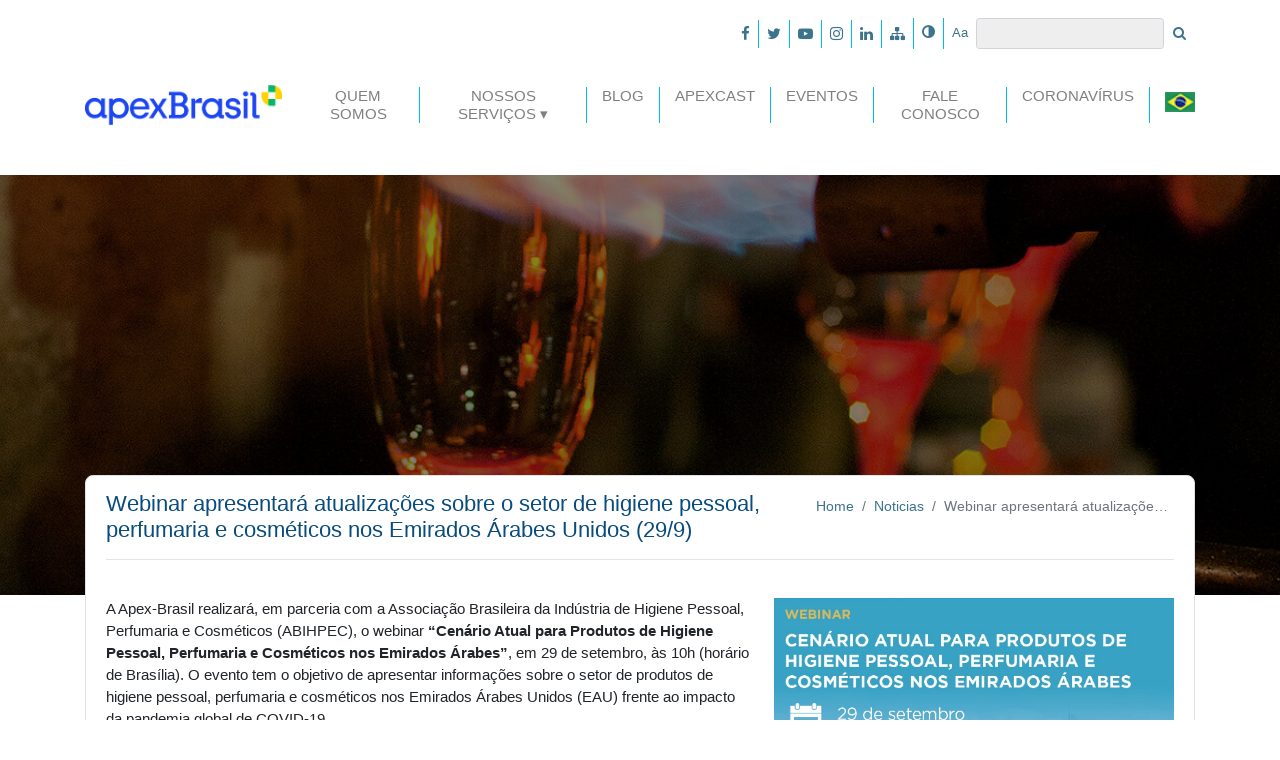

--- FILE ---
content_type: text/html; charset=UTF-8
request_url: https://portal.apexbrasil.com.br/noticia/webinar-apresentara-atualizacoes-sobre-o-setor-de-higiene-pessoal-perfumaria-e-cosmeticos-nos-emirados-arabes-unidos-para-empresas-brasileiras-23-9/
body_size: 14337
content:

<!DOCTYPE html><html lang="pt-BR">

<head>
    
<meta charset="UTF-8">
<meta name="viewport" content="width=device-width, initial-scale=1, shrink-to-fit=no">
<meta http-equiv="X-UA-Compatible" content="ie=edge">

<link rel="shortcut icon" type="image/x-icon" href="/wp-content/themes/apex-brasil/assets/img/favicon.ico" />

<!-- Bootstrap core CSS -->
<link href="/wp-content/themes/apex-brasil/assets/css/main.css" rel="stylesheet">
<!-- Bootstrap theme CSS -->
<link href="/wp-content/themes/apex-brasil/assets/css/styles.css" rel="stylesheet">

<!-- HTML5 shiv and Respond.js IE8 support of HTML5 elements and media queries -->
<!--[if lt IE 9]>
	<script src="https://oss.maxcdn.com/html5shiv/3.7.2/html5shiv.min.js"></script>
	<script src="https://oss.maxcdn.com/respond/1.4.2/respond.min.js"></script>
<![endif]-->

<!-- Google Tag Manager  -->
<script>(function(w,d,s,l,i){w[l]=w[l]||[];w[l].push({'gtm.start':
	new Date().getTime(),event:'gtm.js'});var f=d.getElementsByTagName(s)[0],
	j=d.createElement(s),dl=l!='dataLayer'?'&l='+l:'';j.async=true;j.src=
	'https://www.googletagmanager.com/gtm.js?id='+i+dl;f.parentNode.insertBefore(j,f);
	})(window,document,'script','dataLayer','GTM-WFHB2LZ');</script>

<script>(function(w,d,s,l,i){w[l]=w[l]||[];w[l].push({'gtm.start':
	new Date().getTime(),event:'gtm.js'});var f=d.getElementsByTagName(s)[0],
	j=d.createElement(s),dl=l!='dataLayer'?'&l='+l:'';j.async=true;j.src=
	'https://www.googletagmanager.com/gtm.js?id='+i+dl;f.parentNode.insertBefore(j,f);
	})(window,document,'script','dataLayer','GTM-TG6PBHH');</script>

<script>(function(w,d,s,l,i){w[l]=w[l]||[];w[l].push({'gtm.start':
	new Date().getTime(),event:'gtm.js'});var f=d.getElementsByTagName(s)[0],
	j=d.createElement(s),dl=l!='dataLayer'?'&l='+l:'';j.async=true;j.src=
	'https://www.googletagmanager.com/gtm.js?id='+i+dl;f.parentNode.insertBefore(j,f);
	})(window,document,'script','dataLayer','GTM-5JQFXTQ');</script>
<!-- End Google Tag Manager  -->

<!-- Matomo -->
<script type="text/javascript">
  var _paq = window._paq || [];
  /* tracker methods like "setCustomDimension" should be called before "trackPageView" */
  _paq.push(['trackPageView']);
  _paq.push(['enableLinkTracking']);
  (function() {
    var u="https://analytics.apexbrasil.com.br/";
    _paq.push(['setTrackerUrl', u+'matomo.php']);
    _paq.push(['setSiteId', '5']);
    var d=document, g=d.createElement('script'), s=d.getElementsByTagName('script')[0];
    g.type='text/javascript'; g.async=true; g.defer=true; g.src=u+'matomo.js'; s.parentNode.insertBefore(g,s);
  })();
</script>
<!-- End Matomo Code --> <meta name='robots' content='noindex, nofollow' />

	<!-- This site is optimized with the Yoast SEO plugin v23.4 - https://yoast.com/wordpress/plugins/seo/ -->
	<title>Webinar apresentará atualizações sobre o setor de higiene pessoal, perfumaria e cosméticos nos Emirados Árabes Unidos (29/9) - Apex-Brasil</title>
	<meta property="og:locale" content="pt_BR" />
	<meta property="og:type" content="article" />
	<meta property="og:title" content="Webinar apresentará atualizações sobre o setor de higiene pessoal, perfumaria e cosméticos nos Emirados Árabes Unidos (29/9) - Apex-Brasil" />
	<meta property="og:description" content="A Apex-Brasil realizará, em parceria com a Associação Brasileira da Indústria de Higiene Pessoal, Perfumaria e Cosméticos (ABIHPEC), o webinar “Cenário Atual para Produtos de Higiene Pessoal, Perfumaria e Cosméticos nos Emirados Árabes”, em 29 de setembro, às 10h (horário de Brasília). O evento tem o objetivo de apresentar informações sobre o setor de produtos [&hellip;]" />
	<meta property="og:url" content="https://portal.apexbrasil.com.br/noticia/webinar-apresentara-atualizacoes-sobre-o-setor-de-higiene-pessoal-perfumaria-e-cosmeticos-nos-emirados-arabes-unidos-para-empresas-brasileiras-23-9/" />
	<meta property="og:site_name" content="Apex-Brasil" />
	<meta property="article:modified_time" content="2020-12-01T14:37:18+00:00" />
	<meta property="og:image" content="https://portal.apexbrasil.com.br/wp-content/uploads/2020/09/webinar-perfurmaria-eau.jpg" />
	<meta property="og:image:width" content="1167" />
	<meta property="og:image:height" content="567" />
	<meta property="og:image:type" content="image/jpeg" />
	<meta name="twitter:card" content="summary_large_image" />
	<meta name="twitter:label1" content="Est. tempo de leitura" />
	<meta name="twitter:data1" content="2 minutos" />
	<script type="application/ld+json" class="yoast-schema-graph">{"@context":"https://schema.org","@graph":[{"@type":"WebPage","@id":"https://portal.apexbrasil.com.br/noticia/webinar-apresentara-atualizacoes-sobre-o-setor-de-higiene-pessoal-perfumaria-e-cosmeticos-nos-emirados-arabes-unidos-para-empresas-brasileiras-23-9/","url":"https://portal.apexbrasil.com.br/noticia/webinar-apresentara-atualizacoes-sobre-o-setor-de-higiene-pessoal-perfumaria-e-cosmeticos-nos-emirados-arabes-unidos-para-empresas-brasileiras-23-9/","name":"Webinar apresentará atualizações sobre o setor de higiene pessoal, perfumaria e cosméticos nos Emirados Árabes Unidos (29/9) - Apex-Brasil","isPartOf":{"@id":"https://portal.apexbrasil.com.br/#website"},"primaryImageOfPage":{"@id":"https://portal.apexbrasil.com.br/noticia/webinar-apresentara-atualizacoes-sobre-o-setor-de-higiene-pessoal-perfumaria-e-cosmeticos-nos-emirados-arabes-unidos-para-empresas-brasileiras-23-9/#primaryimage"},"image":{"@id":"https://portal.apexbrasil.com.br/noticia/webinar-apresentara-atualizacoes-sobre-o-setor-de-higiene-pessoal-perfumaria-e-cosmeticos-nos-emirados-arabes-unidos-para-empresas-brasileiras-23-9/#primaryimage"},"thumbnailUrl":"/wp-content/uploads/2020/09/webinar-perfurmaria-eau.jpg","datePublished":"2020-09-15T14:50:04+00:00","dateModified":"2020-12-01T14:37:18+00:00","breadcrumb":{"@id":"https://portal.apexbrasil.com.br/noticia/webinar-apresentara-atualizacoes-sobre-o-setor-de-higiene-pessoal-perfumaria-e-cosmeticos-nos-emirados-arabes-unidos-para-empresas-brasileiras-23-9/#breadcrumb"},"inLanguage":"pt-BR","potentialAction":[{"@type":"ReadAction","target":["https://portal.apexbrasil.com.br/noticia/webinar-apresentara-atualizacoes-sobre-o-setor-de-higiene-pessoal-perfumaria-e-cosmeticos-nos-emirados-arabes-unidos-para-empresas-brasileiras-23-9/"]}]},{"@type":"ImageObject","inLanguage":"pt-BR","@id":"https://portal.apexbrasil.com.br/noticia/webinar-apresentara-atualizacoes-sobre-o-setor-de-higiene-pessoal-perfumaria-e-cosmeticos-nos-emirados-arabes-unidos-para-empresas-brasileiras-23-9/#primaryimage","url":"/wp-content/uploads/2020/09/webinar-perfurmaria-eau.jpg","contentUrl":"/wp-content/uploads/2020/09/webinar-perfurmaria-eau.jpg","width":1167,"height":567},{"@type":"BreadcrumbList","@id":"https://portal.apexbrasil.com.br/noticia/webinar-apresentara-atualizacoes-sobre-o-setor-de-higiene-pessoal-perfumaria-e-cosmeticos-nos-emirados-arabes-unidos-para-empresas-brasileiras-23-9/#breadcrumb","itemListElement":[{"@type":"ListItem","position":1,"name":"Início","item":"https://portal.apexbrasil.com.br/"},{"@type":"ListItem","position":2,"name":"Webinar apresentará atualizações sobre o setor de higiene pessoal, perfumaria e cosméticos nos Emirados Árabes Unidos (29/9)"}]},{"@type":"WebSite","@id":"https://portal.apexbrasil.com.br/#website","url":"https://portal.apexbrasil.com.br/","name":"Apex-Brasil","description":"Agência Brasileira de Promoção de Exportações e Investimentos","potentialAction":[{"@type":"SearchAction","target":{"@type":"EntryPoint","urlTemplate":"https://portal.apexbrasil.com.br/?s={search_term_string}"},"query-input":{"@type":"PropertyValueSpecification","valueRequired":true,"valueName":"search_term_string"}}],"inLanguage":"pt-BR"}]}</script>
	<!-- / Yoast SEO plugin. -->


<link rel="alternate" type="application/rss+xml" title="Feed para Apex-Brasil &raquo;" href="https://portal.apexbrasil.com.br/feed/" />
<link rel="alternate" type="application/rss+xml" title="Feed de comentários para Apex-Brasil &raquo;" href="https://portal.apexbrasil.com.br/comments/feed/" />
<script type="text/javascript">
/* <![CDATA[ */
window._wpemojiSettings = {"baseUrl":"https:\/\/s.w.org\/images\/core\/emoji\/15.0.3\/72x72\/","ext":".png","svgUrl":"https:\/\/s.w.org\/images\/core\/emoji\/15.0.3\/svg\/","svgExt":".svg","source":{"concatemoji":"https:\/\/portal.apexbrasil.com.br\/wp-includes\/js\/wp-emoji-release.min.js?ver=48124c4ed69300f8284f4abd93ec23ef"}};
/*! This file is auto-generated */
!function(i,n){var o,s,e;function c(e){try{var t={supportTests:e,timestamp:(new Date).valueOf()};sessionStorage.setItem(o,JSON.stringify(t))}catch(e){}}function p(e,t,n){e.clearRect(0,0,e.canvas.width,e.canvas.height),e.fillText(t,0,0);var t=new Uint32Array(e.getImageData(0,0,e.canvas.width,e.canvas.height).data),r=(e.clearRect(0,0,e.canvas.width,e.canvas.height),e.fillText(n,0,0),new Uint32Array(e.getImageData(0,0,e.canvas.width,e.canvas.height).data));return t.every(function(e,t){return e===r[t]})}function u(e,t,n){switch(t){case"flag":return n(e,"\ud83c\udff3\ufe0f\u200d\u26a7\ufe0f","\ud83c\udff3\ufe0f\u200b\u26a7\ufe0f")?!1:!n(e,"\ud83c\uddfa\ud83c\uddf3","\ud83c\uddfa\u200b\ud83c\uddf3")&&!n(e,"\ud83c\udff4\udb40\udc67\udb40\udc62\udb40\udc65\udb40\udc6e\udb40\udc67\udb40\udc7f","\ud83c\udff4\u200b\udb40\udc67\u200b\udb40\udc62\u200b\udb40\udc65\u200b\udb40\udc6e\u200b\udb40\udc67\u200b\udb40\udc7f");case"emoji":return!n(e,"\ud83d\udc26\u200d\u2b1b","\ud83d\udc26\u200b\u2b1b")}return!1}function f(e,t,n){var r="undefined"!=typeof WorkerGlobalScope&&self instanceof WorkerGlobalScope?new OffscreenCanvas(300,150):i.createElement("canvas"),a=r.getContext("2d",{willReadFrequently:!0}),o=(a.textBaseline="top",a.font="600 32px Arial",{});return e.forEach(function(e){o[e]=t(a,e,n)}),o}function t(e){var t=i.createElement("script");t.src=e,t.defer=!0,i.head.appendChild(t)}"undefined"!=typeof Promise&&(o="wpEmojiSettingsSupports",s=["flag","emoji"],n.supports={everything:!0,everythingExceptFlag:!0},e=new Promise(function(e){i.addEventListener("DOMContentLoaded",e,{once:!0})}),new Promise(function(t){var n=function(){try{var e=JSON.parse(sessionStorage.getItem(o));if("object"==typeof e&&"number"==typeof e.timestamp&&(new Date).valueOf()<e.timestamp+604800&&"object"==typeof e.supportTests)return e.supportTests}catch(e){}return null}();if(!n){if("undefined"!=typeof Worker&&"undefined"!=typeof OffscreenCanvas&&"undefined"!=typeof URL&&URL.createObjectURL&&"undefined"!=typeof Blob)try{var e="postMessage("+f.toString()+"("+[JSON.stringify(s),u.toString(),p.toString()].join(",")+"));",r=new Blob([e],{type:"text/javascript"}),a=new Worker(URL.createObjectURL(r),{name:"wpTestEmojiSupports"});return void(a.onmessage=function(e){c(n=e.data),a.terminate(),t(n)})}catch(e){}c(n=f(s,u,p))}t(n)}).then(function(e){for(var t in e)n.supports[t]=e[t],n.supports.everything=n.supports.everything&&n.supports[t],"flag"!==t&&(n.supports.everythingExceptFlag=n.supports.everythingExceptFlag&&n.supports[t]);n.supports.everythingExceptFlag=n.supports.everythingExceptFlag&&!n.supports.flag,n.DOMReady=!1,n.readyCallback=function(){n.DOMReady=!0}}).then(function(){return e}).then(function(){var e;n.supports.everything||(n.readyCallback(),(e=n.source||{}).concatemoji?t(e.concatemoji):e.wpemoji&&e.twemoji&&(t(e.twemoji),t(e.wpemoji)))}))}((window,document),window._wpemojiSettings);
/* ]]> */
</script>
<style id='wp-emoji-styles-inline-css' type='text/css'>

	img.wp-smiley, img.emoji {
		display: inline !important;
		border: none !important;
		box-shadow: none !important;
		height: 1em !important;
		width: 1em !important;
		margin: 0 0.07em !important;
		vertical-align: -0.1em !important;
		background: none !important;
		padding: 0 !important;
	}
</style>
<link rel='stylesheet' id='wp-block-library-css' href='https://portal.apexbrasil.com.br/wp-includes/css/dist/block-library/style.min.css?ver=48124c4ed69300f8284f4abd93ec23ef' type='text/css' media='all' />
<style id='classic-theme-styles-inline-css' type='text/css'>
/*! This file is auto-generated */
.wp-block-button__link{color:#fff;background-color:#32373c;border-radius:9999px;box-shadow:none;text-decoration:none;padding:calc(.667em + 2px) calc(1.333em + 2px);font-size:1.125em}.wp-block-file__button{background:#32373c;color:#fff;text-decoration:none}
</style>
<style id='global-styles-inline-css' type='text/css'>
:root{--wp--preset--aspect-ratio--square: 1;--wp--preset--aspect-ratio--4-3: 4/3;--wp--preset--aspect-ratio--3-4: 3/4;--wp--preset--aspect-ratio--3-2: 3/2;--wp--preset--aspect-ratio--2-3: 2/3;--wp--preset--aspect-ratio--16-9: 16/9;--wp--preset--aspect-ratio--9-16: 9/16;--wp--preset--color--black: #000000;--wp--preset--color--cyan-bluish-gray: #abb8c3;--wp--preset--color--white: #ffffff;--wp--preset--color--pale-pink: #f78da7;--wp--preset--color--vivid-red: #cf2e2e;--wp--preset--color--luminous-vivid-orange: #ff6900;--wp--preset--color--luminous-vivid-amber: #fcb900;--wp--preset--color--light-green-cyan: #7bdcb5;--wp--preset--color--vivid-green-cyan: #00d084;--wp--preset--color--pale-cyan-blue: #8ed1fc;--wp--preset--color--vivid-cyan-blue: #0693e3;--wp--preset--color--vivid-purple: #9b51e0;--wp--preset--gradient--vivid-cyan-blue-to-vivid-purple: linear-gradient(135deg,rgba(6,147,227,1) 0%,rgb(155,81,224) 100%);--wp--preset--gradient--light-green-cyan-to-vivid-green-cyan: linear-gradient(135deg,rgb(122,220,180) 0%,rgb(0,208,130) 100%);--wp--preset--gradient--luminous-vivid-amber-to-luminous-vivid-orange: linear-gradient(135deg,rgba(252,185,0,1) 0%,rgba(255,105,0,1) 100%);--wp--preset--gradient--luminous-vivid-orange-to-vivid-red: linear-gradient(135deg,rgba(255,105,0,1) 0%,rgb(207,46,46) 100%);--wp--preset--gradient--very-light-gray-to-cyan-bluish-gray: linear-gradient(135deg,rgb(238,238,238) 0%,rgb(169,184,195) 100%);--wp--preset--gradient--cool-to-warm-spectrum: linear-gradient(135deg,rgb(74,234,220) 0%,rgb(151,120,209) 20%,rgb(207,42,186) 40%,rgb(238,44,130) 60%,rgb(251,105,98) 80%,rgb(254,248,76) 100%);--wp--preset--gradient--blush-light-purple: linear-gradient(135deg,rgb(255,206,236) 0%,rgb(152,150,240) 100%);--wp--preset--gradient--blush-bordeaux: linear-gradient(135deg,rgb(254,205,165) 0%,rgb(254,45,45) 50%,rgb(107,0,62) 100%);--wp--preset--gradient--luminous-dusk: linear-gradient(135deg,rgb(255,203,112) 0%,rgb(199,81,192) 50%,rgb(65,88,208) 100%);--wp--preset--gradient--pale-ocean: linear-gradient(135deg,rgb(255,245,203) 0%,rgb(182,227,212) 50%,rgb(51,167,181) 100%);--wp--preset--gradient--electric-grass: linear-gradient(135deg,rgb(202,248,128) 0%,rgb(113,206,126) 100%);--wp--preset--gradient--midnight: linear-gradient(135deg,rgb(2,3,129) 0%,rgb(40,116,252) 100%);--wp--preset--font-size--small: 13px;--wp--preset--font-size--medium: 20px;--wp--preset--font-size--large: 36px;--wp--preset--font-size--x-large: 42px;--wp--preset--spacing--20: 0.44rem;--wp--preset--spacing--30: 0.67rem;--wp--preset--spacing--40: 1rem;--wp--preset--spacing--50: 1.5rem;--wp--preset--spacing--60: 2.25rem;--wp--preset--spacing--70: 3.38rem;--wp--preset--spacing--80: 5.06rem;--wp--preset--shadow--natural: 6px 6px 9px rgba(0, 0, 0, 0.2);--wp--preset--shadow--deep: 12px 12px 50px rgba(0, 0, 0, 0.4);--wp--preset--shadow--sharp: 6px 6px 0px rgba(0, 0, 0, 0.2);--wp--preset--shadow--outlined: 6px 6px 0px -3px rgba(255, 255, 255, 1), 6px 6px rgba(0, 0, 0, 1);--wp--preset--shadow--crisp: 6px 6px 0px rgba(0, 0, 0, 1);}:where(.is-layout-flex){gap: 0.5em;}:where(.is-layout-grid){gap: 0.5em;}body .is-layout-flex{display: flex;}.is-layout-flex{flex-wrap: wrap;align-items: center;}.is-layout-flex > :is(*, div){margin: 0;}body .is-layout-grid{display: grid;}.is-layout-grid > :is(*, div){margin: 0;}:where(.wp-block-columns.is-layout-flex){gap: 2em;}:where(.wp-block-columns.is-layout-grid){gap: 2em;}:where(.wp-block-post-template.is-layout-flex){gap: 1.25em;}:where(.wp-block-post-template.is-layout-grid){gap: 1.25em;}.has-black-color{color: var(--wp--preset--color--black) !important;}.has-cyan-bluish-gray-color{color: var(--wp--preset--color--cyan-bluish-gray) !important;}.has-white-color{color: var(--wp--preset--color--white) !important;}.has-pale-pink-color{color: var(--wp--preset--color--pale-pink) !important;}.has-vivid-red-color{color: var(--wp--preset--color--vivid-red) !important;}.has-luminous-vivid-orange-color{color: var(--wp--preset--color--luminous-vivid-orange) !important;}.has-luminous-vivid-amber-color{color: var(--wp--preset--color--luminous-vivid-amber) !important;}.has-light-green-cyan-color{color: var(--wp--preset--color--light-green-cyan) !important;}.has-vivid-green-cyan-color{color: var(--wp--preset--color--vivid-green-cyan) !important;}.has-pale-cyan-blue-color{color: var(--wp--preset--color--pale-cyan-blue) !important;}.has-vivid-cyan-blue-color{color: var(--wp--preset--color--vivid-cyan-blue) !important;}.has-vivid-purple-color{color: var(--wp--preset--color--vivid-purple) !important;}.has-black-background-color{background-color: var(--wp--preset--color--black) !important;}.has-cyan-bluish-gray-background-color{background-color: var(--wp--preset--color--cyan-bluish-gray) !important;}.has-white-background-color{background-color: var(--wp--preset--color--white) !important;}.has-pale-pink-background-color{background-color: var(--wp--preset--color--pale-pink) !important;}.has-vivid-red-background-color{background-color: var(--wp--preset--color--vivid-red) !important;}.has-luminous-vivid-orange-background-color{background-color: var(--wp--preset--color--luminous-vivid-orange) !important;}.has-luminous-vivid-amber-background-color{background-color: var(--wp--preset--color--luminous-vivid-amber) !important;}.has-light-green-cyan-background-color{background-color: var(--wp--preset--color--light-green-cyan) !important;}.has-vivid-green-cyan-background-color{background-color: var(--wp--preset--color--vivid-green-cyan) !important;}.has-pale-cyan-blue-background-color{background-color: var(--wp--preset--color--pale-cyan-blue) !important;}.has-vivid-cyan-blue-background-color{background-color: var(--wp--preset--color--vivid-cyan-blue) !important;}.has-vivid-purple-background-color{background-color: var(--wp--preset--color--vivid-purple) !important;}.has-black-border-color{border-color: var(--wp--preset--color--black) !important;}.has-cyan-bluish-gray-border-color{border-color: var(--wp--preset--color--cyan-bluish-gray) !important;}.has-white-border-color{border-color: var(--wp--preset--color--white) !important;}.has-pale-pink-border-color{border-color: var(--wp--preset--color--pale-pink) !important;}.has-vivid-red-border-color{border-color: var(--wp--preset--color--vivid-red) !important;}.has-luminous-vivid-orange-border-color{border-color: var(--wp--preset--color--luminous-vivid-orange) !important;}.has-luminous-vivid-amber-border-color{border-color: var(--wp--preset--color--luminous-vivid-amber) !important;}.has-light-green-cyan-border-color{border-color: var(--wp--preset--color--light-green-cyan) !important;}.has-vivid-green-cyan-border-color{border-color: var(--wp--preset--color--vivid-green-cyan) !important;}.has-pale-cyan-blue-border-color{border-color: var(--wp--preset--color--pale-cyan-blue) !important;}.has-vivid-cyan-blue-border-color{border-color: var(--wp--preset--color--vivid-cyan-blue) !important;}.has-vivid-purple-border-color{border-color: var(--wp--preset--color--vivid-purple) !important;}.has-vivid-cyan-blue-to-vivid-purple-gradient-background{background: var(--wp--preset--gradient--vivid-cyan-blue-to-vivid-purple) !important;}.has-light-green-cyan-to-vivid-green-cyan-gradient-background{background: var(--wp--preset--gradient--light-green-cyan-to-vivid-green-cyan) !important;}.has-luminous-vivid-amber-to-luminous-vivid-orange-gradient-background{background: var(--wp--preset--gradient--luminous-vivid-amber-to-luminous-vivid-orange) !important;}.has-luminous-vivid-orange-to-vivid-red-gradient-background{background: var(--wp--preset--gradient--luminous-vivid-orange-to-vivid-red) !important;}.has-very-light-gray-to-cyan-bluish-gray-gradient-background{background: var(--wp--preset--gradient--very-light-gray-to-cyan-bluish-gray) !important;}.has-cool-to-warm-spectrum-gradient-background{background: var(--wp--preset--gradient--cool-to-warm-spectrum) !important;}.has-blush-light-purple-gradient-background{background: var(--wp--preset--gradient--blush-light-purple) !important;}.has-blush-bordeaux-gradient-background{background: var(--wp--preset--gradient--blush-bordeaux) !important;}.has-luminous-dusk-gradient-background{background: var(--wp--preset--gradient--luminous-dusk) !important;}.has-pale-ocean-gradient-background{background: var(--wp--preset--gradient--pale-ocean) !important;}.has-electric-grass-gradient-background{background: var(--wp--preset--gradient--electric-grass) !important;}.has-midnight-gradient-background{background: var(--wp--preset--gradient--midnight) !important;}.has-small-font-size{font-size: var(--wp--preset--font-size--small) !important;}.has-medium-font-size{font-size: var(--wp--preset--font-size--medium) !important;}.has-large-font-size{font-size: var(--wp--preset--font-size--large) !important;}.has-x-large-font-size{font-size: var(--wp--preset--font-size--x-large) !important;}
:where(.wp-block-post-template.is-layout-flex){gap: 1.25em;}:where(.wp-block-post-template.is-layout-grid){gap: 1.25em;}
:where(.wp-block-columns.is-layout-flex){gap: 2em;}:where(.wp-block-columns.is-layout-grid){gap: 2em;}
:root :where(.wp-block-pullquote){font-size: 1.5em;line-height: 1.6;}
</style>
<link rel='stylesheet' id='contact-form-7-css' href='/wp-content/plugins/contact-form-7/includes/css/styles.css?ver=5.9.8' type='text/css' media='all' />
<style id='contact-form-7-inline-css' type='text/css'>
.wpcf7 .wpcf7-recaptcha iframe {margin-bottom: 0;}.wpcf7 .wpcf7-recaptcha[data-align="center"] > div {margin: 0 auto;}.wpcf7 .wpcf7-recaptcha[data-align="right"] > div {margin: 0 0 0 auto;}
</style>
<link rel='stylesheet' id='custom_theme-style-css' href='/wp-content/themes/apex-brasil/style.css?ver=48124c4ed69300f8284f4abd93ec23ef' type='text/css' media='all' />
<link rel='stylesheet' id='cf7cf-style-css' href='/wp-content/plugins/cf7-conditional-fields/style.css?ver=2.4.15' type='text/css' media='all' />
<script type="text/javascript" src="https://portal.apexbrasil.com.br/wp-includes/js/jquery/jquery.min.js?ver=3.7.1" id="jquery-core-js"></script>
<script type="text/javascript" src="https://portal.apexbrasil.com.br/wp-includes/js/jquery/jquery-migrate.min.js?ver=3.4.1" id="jquery-migrate-js"></script>
<link rel="https://api.w.org/" href="https://portal.apexbrasil.com.br/wp-json/" /><link rel="alternate" title="JSON" type="application/json" href="https://portal.apexbrasil.com.br/wp-json/wp/v2/noticia/193777" /><link rel="EditURI" type="application/rsd+xml" title="RSD" href="https://portal.apexbrasil.com.br/xmlrpc.php?rsd" />

<link rel='shortlink' href='https://portal.apexbrasil.com.br/?p=193777' />
<link rel="alternate" title="oEmbed (JSON)" type="application/json+oembed" href="https://portal.apexbrasil.com.br/wp-json/oembed/1.0/embed?url=https%3A%2F%2Fportal.apexbrasil.com.br%2Fnoticia%2Fwebinar-apresentara-atualizacoes-sobre-o-setor-de-higiene-pessoal-perfumaria-e-cosmeticos-nos-emirados-arabes-unidos-para-empresas-brasileiras-23-9%2F" />
<link rel="alternate" title="oEmbed (XML)" type="text/xml+oembed" href="https://portal.apexbrasil.com.br/wp-json/oembed/1.0/embed?url=https%3A%2F%2Fportal.apexbrasil.com.br%2Fnoticia%2Fwebinar-apresentara-atualizacoes-sobre-o-setor-de-higiene-pessoal-perfumaria-e-cosmeticos-nos-emirados-arabes-unidos-para-empresas-brasileiras-23-9%2F&#038;format=xml" />
<link rel="icon" href="/wp-content/uploads/2021/10/cropped-icone-32x32.png" sizes="32x32" />
<link rel="icon" href="/wp-content/uploads/2021/10/cropped-icone-192x192.png" sizes="192x192" />
<link rel="apple-touch-icon" href="/wp-content/uploads/2021/10/cropped-icone-180x180.png" />
<meta name="msapplication-TileImage" content="/wp-content/uploads/2021/10/cropped-icone-270x270.png" />
</head>

<body class="noticia-template-default single single-noticia postid-193777 group-blog">

<!-- Google Tag Manager (noscript) -->
<noscript><iframe src="https://www.googletagmanager.com/ns.html?id=GTM-WFHB2LZ"
height="0" width="0" style="display:none;visibility:hidden"></iframe></noscript>

<noscript><iframe src="https://www.googletagmanager.com/ns.html?id=GTM-TG6PBHH"
height="0" width="0" style="display:none;visibility:hidden"></iframe></noscript>

<noscript><iframe src="https://www.googletagmanager.com/ns.html?id=GTM-5JQFXTQ"
height="0" width="0" style="display:none;visibility:hidden"></iframe></noscript>
<!-- End Google Tag Manager (noscript)  -->

<span id="base" data-value="/wp-content/themes/apex-brasil"></span>
<div class="container">

    <div class="navbar navbar-expand navbar-light navbar-accessibility">

        
        <ul class="navbar-nav">
            
            <!-- BRANDS ON MOBILE -->
            <li class="nav-item d-xs-block d-md-block d-lg-none d-xl-none">
                <a href="https://portal.apexbrasil.com.br/" title="Traduzir para português" class="nav-link">
                    <img src="/wp-content/themes/apex-brasil/assets/img/pt-br.png" height="13" alt="pt-br">
                </a>
            </li>
            <li class="nav-item d-xs-block d-md-block d-lg-none d-xl-none">
                <a target="_blank" href="http://www.apexbrasil.com.br/en/home" title="Traduzir para inglês" class="nav-link">
                    <img src="/wp-content/themes/apex-brasil/assets/img/en.png" height="13" alt="en">
                </a>
            </li>
            <li class="nav-item d-xs-block d-md-block d-lg-none d-xl-none">
                <a target="_blank" href="http://www.apexbrasil.com.br/es/home" title="Traduzir para espanhol" class="nav-link">
                    <img src="/wp-content/themes/apex-brasil/assets/img/es.png" height="13" alt="es">
                </a>
            </li>
            <li class="nav-item d-xs-block d-md-block d-lg-none d-xl-none">
                <a target="_blank" href="http://www.apexbrasil.com.br/ch" title="Traduzir para mandarim" class="nav-link">
                    <img src="/wp-content/themes/apex-brasil/assets/img/china.jpg" height="13" alt="es">
                </a>
            </li>
            
            <li class="nav-item d-none d-lg-block">
                <a id="adjust" class="nav-link" href="" title="Alto Contraste">
                    <i class="fa fa-adjust"></i>
                </a>
            </li>
            <li class="nav-item d-none d-lg-block">
                <a id="a-a" class="nav-link" href="" title="Ajustar tamanho da fonte">
                    <small class="featured-color">Aa</small>
                </a>
            </li>

            <!-- FORM ON DESKTOP -->
            <li class="d-none d-lg-block d-md-block d-sm-block">
                <form class="form-inline" id="searching" role="search" method="get" action="https://portal.apexbrasil.com.br/">
                <input class="form-control form-control-sm" type="search" aria-label="Search" id="s" name="s" value="">
                <button class="btn btn-sm btn-white" type="submit">
                        <i class="fa fa-search"></i>
                    </button>
                </form>
            </li>
            
        </ul>
        
        <div class="textwidget custom-html-widget"><ul class="navbar-nav">
	<li class="nav-item">
		<a class="nav-link" href="https://www.facebook.com/apexbrasil" target="_blank" title="Facebook - Apex Brasil" rel="noopener">
			<i class="fa fa-facebook"></i>
		</a>
	</li>
	<li class="nav-item">
		<a class="nav-link" href="https://twitter.com/apexbrasil" target="_blank" title="Twitter - Apex Brasil" rel="noopener">
			<i class="fa fa-twitter"></i>
		</a>
	</li>
	<li class="nav-item">
		<a class="nav-link" href="http://www.youtube.com/apexbrasil" target="_blank" title="Youtube - Apex Brasil" rel="noopener">
			<i class="fa fa-youtube-play"></i>
		</a>
	</li>
	<li class="nav-item">
		<a class="nav-link" href="http://instagram.com/apexbrasil" target="_blank" title="Instagram - Apex Brasil" rel="noopener">
			<i class="fa fa-instagram"></i>
		</a>
	</li>
	<li class="nav-item">
		<a class="nav-link" href="http://br.linkedin.com/company/apex-brasil" target="_blank" title="Linkedin - Apex Brasil" rel="noopener">
			<i class="fa fa-linkedin"></i>
		</a>
	</li>
	<li class="nav-item">
		<a class="nav-link" href="/mapa-do-site" title="Mapa do Site - Apex Brasil">
			<i class="fa fa-sitemap"></i>
		</a>
	</li>
</ul></div>        
    </div>
    
    <!-- MAIN MENU -->
    <nav id="navbar-apex" class="navbar navbar-expand-lg navbar-light">
        
        <!-- TITLE JUST TO GOOGLE -->
        <h1 class="visible-but-invisible">Webinar apresentará atualizações sobre o setor de higiene pessoal, perfumaria e cosméticos nos Emirados Árabes Unidos (29/9)</h1>
        
        <a class="navbar-brand" href="https://portal.apexbrasil.com.br" title="Apex-Brasil">
            <img src="/wp-content/themes/apex-brasil/assets/img/logo-apex-brasil-old.png" alt="Apex-Brasil" height="70">
        </a>
        <button class="navbar-toggler" type="button" data-toggle="collapse" data-target="#navbarSupportedContent" aria-controls="navbarSupportedContent" aria-expanded="false" aria-label="Toggle navigation">
            <span class="navbar-toggler-icon"></span>
        </button>
        <div class="collapse navbar-collapse justify-content-end" id="navbarSupportedContent">
            

            <div class="menu-wrap"><ul id="menu-menu-principal" class="navbar-nav mr-auto"><li id="nav-item-15889" class="nav-item nav-item-type-post_type nav-item-object-page nav-item-15889"><a class="nav-link"href="https://portal.apexbrasil.com.br/quem-somos/">Quem Somos</a></li>
<li id="nav-item-15891" class="nav-item nav-item-type-custom nav-item-object-custom nav-item-has-children nav-item-15891"><a class="nav-link"href="#">Nossos Serviços</a>
<div class="menu-wrap"><ul class="dropdown-menu">
	<li id="nav-item-15893" class="nav-item nav-item-type-post_type nav-item-object-page nav-item-15893"><a class="nav-link"href="https://portal.apexbrasil.com.br/nossos-servicos/quero-exportar/">Quero Exportar</a></li>
	<li id="nav-item-15894" class="nav-item nav-item-type-post_type nav-item-object-page nav-item-15894"><a class="nav-link"href="https://portal.apexbrasil.com.br/nossos-servicos/quero-investir/">Quero atrair investimentos</a></li>
	<li id="nav-item-15895" class="nav-item nav-item-type-post_type nav-item-object-page nav-item-15895"><a class="nav-link"href="https://portal.apexbrasil.com.br/nossos-servicos/internacionalizacao/">Quero empreender no exterior</a></li>
	<li id="nav-item-17759" class="nav-item nav-item-type-custom nav-item-object-custom nav-item-17759"><a class="nav-link"href="http://www.apexbrasil.com.br/estudos-exclusivos-de-oportunidades-no-exterior">Inteligência de Mercado</a></li>
</ul></div>
</li>
<li id="nav-item-15898" class="nav-item nav-item-type-post_type nav-item-object-page current_page_parent nav-item-15898"><a class="nav-link"href="https://portal.apexbrasil.com.br/blog/">Blog</a></li>
<li id="nav-item-15899" class="nav-item nav-item-type-custom nav-item-object-custom nav-item-15899"><a class="nav-link"href="https://portal.apexbrasil.com.br/apexcast">ApexCast</a></li>
<li id="nav-item-15900" class="nav-item nav-item-type-post_type nav-item-object-page nav-item-15900"><a class="nav-link"href="https://portal.apexbrasil.com.br/eventos/">Eventos</a></li>
<li id="nav-item-15901" class="nav-item nav-item-type-post_type nav-item-object-page nav-item-15901"><a class="nav-link"href="https://portal.apexbrasil.com.br/fale-conosco/">Fale Conosco</a></li>
<li id="nav-item-146718" class="nav-item nav-item-type-custom nav-item-object-custom nav-item-146718"><a class="nav-link"href="#">Coronavírus</a></li>
</ul></div>            <div class="nav-item-brands drop-brand d-none d-lg-block">
                
                <a class="nav-link active-brand" href="#" title="Selecionar Tradução">
                    <img src="/wp-content/themes/apex-brasil/assets/img/pt-br.png" alt="pt-br" height="20">
                </a>

                <div class="menu-wrap">
                    <div class="dropdown-menu">
                        <a class="dropdown-item" href="https://portal.apexbrasil.com.br/">
                            <img src="/wp-content/themes/apex-brasil/assets/img/pt-br.png" alt="pt-br" height="20" title="Traduzir para português">
                        </a>
                        <a target="_blank" class="dropdown-item" href="http://www.apexbrasil.com.br/en/home">
                            <img src="/wp-content/themes/apex-brasil/assets/img/en.png" alt="en" height="20" title="Traduzir para inglês">
                        </a>
                        <a target="_blank" class="dropdown-item" href="http://www.apexbrasil.com.br/es/home">
                            <img src="/wp-content/themes/apex-brasil/assets/img/es.png" alt="es" height="20" title="Traduzir para espanhol">
                        </a>
                        <a target="_blank" class="dropdown-item" href="http://www.apexbrasil.com.br/ch">
                            <img src="/wp-content/themes/apex-brasil/assets/img/china.jpg" alt="ch" height="20" title="Traduzir para mandarim">
                        </a>
                    </div>
                </div>

            </div>
            
        </div>
        
    </nav>

    <!-- FORM ON MOBILE -->
    <div class="d-xs-block d-sm-none d-md-none d-lg-none d-xl-none navbar-accessibility">

        <br>
        <form class="input-group" role="search" method="get" action="https://portal.apexbrasil.com.br/">
            <input class="form-control form-control-sm" type="search" aria-label="Search" id="s" name="s" value="">
            <div class="input-group-append">
                <button class="btn btn-sm btn-white" type="submit">
                    <i class="fa fa-search"></i>
                </button>
            </div>
        </form>
        
    </div>

</div>
<br>
<main class="container-fluid rel" role="main">
	 
		<div class="media-responsive-lg abs top left index0" style='background-image: url(/wp-content/uploads/2019/01/portal.apexbrasil.com.br-noticias-header-noticias.jpg);'></div> 
		<div class="container">

					
			
			<div class="row">
				
				<article class="col-md-12" role="article">
												<div class="border box-rounded padd-3" style='margin-top: 300px;'>
								<ol class="breadcrumb pull-right">
    <li class="breadcrumb-item"><a href="https://portal.apexbrasil.com.br">Home</a></li>
                <li class="breadcrumb-item"><a href="https://portal.apexbrasil.com.br/noticias">Noticias</a></li>
        <li class="breadcrumb-item active one-line" aria-current="page" style="max-width: 250px">Webinar apresentará atualizações sobre o setor de higiene pessoal, perfumaria e cosméticos nos Emirados Árabes Unidos (29/9)</li>
</ol><h3 class="primary-color font-22">Webinar apresentará atualizações sobre o setor de higiene pessoal, perfumaria e cosméticos nos Emirados Árabes Unidos (29/9)</h3> <hr> 
	<!--<div id="audimaWidget"></div>
	<script src="//audio.audima.co/audima-widget.js" defer></script>-->
		<br>
			<img src="/wp-content/uploads/2020/09/webinar-perfurmaria-eau.jpg" class="img-right" alt="Webinar apresentará atualizações sobre o setor de higiene pessoal, perfumaria e cosméticos nos Emirados Árabes Unidos (29/9)" style="max-width: 400px">
	
<p>A Apex-Brasil realizará, em
parceria com a Associação Brasileira da Indústria de Higiene Pessoal,
Perfumaria e Cosméticos (ABIHPEC), o webinar <strong>“Cenário Atual para Produtos de
Higiene Pessoal, Perfumaria e Cosméticos nos Emirados Árabes”</strong>, em 29 de
setembro, às 10h (horário de Brasília). O evento tem o objetivo de apresentar
informações sobre o setor de produtos de higiene pessoal, perfumaria e
cosméticos nos Emirados Árabes Unidos (EAU) frente ao impacto da pandemia
global de COVID-19.</p>



<p>O evento será gratuito e terá a
participação da Gueisa Silvério, Gerente do Programa Beautycare Brazil na ABIHPEC,
François Menjoulou, gerente de Comércio Exterior da Embelleze, Andrea Vieira,
Diretora da Brazilian Secrets Hair e Karen Fernandes Jones, Chefe de operações
do Escritório Apex-Brasil para o Oriente Médio e Norte da África. A moderação será
feita por Sabrina Cenni, Analista de Negócios do Escritório Apex-Brasil para
Oriente Médio e Norte da África.</p>



<p>Neste encontro serão abordados temas
como comportamento de consumo, crescimento de novos canais de distribuição
(e-commerce), experiência de empresas brasileiras com atuação nos EAU e informações
sobre eventos no país, incluindo oportunidades para participação na Expo 2020 Dubai, a exposição universal organizada pelo <a href="https://www.bie-paris.org/site/en/">Bureau Internacional de Exposições</a>.</p>



<p>Os Emirados Árabes Unidos são um dos principais destinos
das exportações de produtos brasileiros de higiene pessoal e beleza na região
do Oriente Médio. Devido às suas zonas de livre comércio, e localização
privilegiada, o país é considerado um importante centro de distribuição mundial,
funcionando como plataforma de expansão principalmente para outros mercados da
região. Segundo dados da consultoria <em>Euromonitor International</em>, o setor cresceu
no país uma média de 2.9% a.a. no período de 2014 a 2019, gerando
aproximadamente US$ 2,285 milhões em 2019. </p>



<p>A Apex-Brasil atua há mais de 20 anos em parceria com a ABIHPEC, por meio do projeto setorial Beautycare Brazil, no apoio a empresas brasileiras do setor de higiene pessoal, perfumaria e cosméticos para a realização de negócios na região do Oriente Médio. </p>



<p><strong>SERVIÇO</strong></p>



<p><strong>Evento:</strong> Cenário Atual para Produtos de Higiene Pessoal, Perfumaria e Cosméticos nos Emirados Árabes<br><strong>Data:</strong> 29 de setembro de 2020<br><strong>Horário:</strong> 10h (horário de Brasília)</p>



<div class="wp-block-button"><a class="wp-block-button__link has-vivid-cyan-blue-background-color has-background" href="https://click.apexbrasil.us/LOsN7"> Inscreva-se aqui</a></div>



<p><strong>MAIS INFORMAÇÕES</strong></p>



<p>Agência Brasileira de Promoção de Exportações e Investimentos (Apex-Brasil)<br>Telefone: (61) 2027 0202<br>E-mail: apexbrasil@apexbrasil.com.br</p>
							</div>
										</article>
				
			</div>

		
	</div>
</main>

<br>
<br>
<footer class="container-fluid primary-bg white-color" role="footer">
	<div class="container">
		<div class="row padd-3 uppercase bold font-12">
			
			<div class="col-lg-3 col-md-6"><div class="menu-wrap"><ul id="menu-rodape-1" class="navbar-nav"><li id="nav-item-15915" class="nav-item nav-item-type-post_type nav-item-object-page nav-item-home nav-item-15915"><a class="nav-link"href="https://portal.apexbrasil.com.br/">Home</a></li>
<li id="nav-item-15902" class="nav-item nav-item-type-post_type nav-item-object-page nav-item-15902"><a class="nav-link"href="https://portal.apexbrasil.com.br/quem-somos/">Quem Somos</a></li>
<li id="nav-item-15903" class="nav-item nav-item-type-post_type nav-item-object-page nav-item-15903"><a class="nav-link"href="https://portal.apexbrasil.com.br/nossos-servicos/quero-exportar/">Quero Exportar</a></li>
<li id="nav-item-15905" class="nav-item nav-item-type-post_type nav-item-object-page nav-item-15905"><a class="nav-link"href="https://portal.apexbrasil.com.br/nossos-servicos/quero-investir/">Quero atrair investimentos</a></li>
<li id="nav-item-15907" class="nav-item nav-item-type-post_type nav-item-object-page nav-item-15907"><a class="nav-link"href="https://portal.apexbrasil.com.br/nossos-servicos/internacionalizacao/">Quero empreender no exterior</a></li>
</ul></div><br class="d-lg-none d-xl-none"></div>
			<div class="col-lg-3 col-md-6"><div class="menu-wrap"><ul id="menu-rodape-2" class="navbar-nav"><li id="nav-item-15918" class="nav-item nav-item-type-custom nav-item-object-custom nav-item-15918"><a class="nav-link"href="http://www.apexbrasil.com.br/estudos-exclusivos-de-oportunidades-no-exterior">Informações sobre os Mercados</a></li>
<li id="nav-item-15920" class="nav-item nav-item-type-custom nav-item-object-custom nav-item-15920"><a class="nav-link"target="_blank" rel="noopener" href="http://www.bebrasil.com.br/">Promoção de Imagem</a></li>
<li id="nav-item-15922" class="nav-item nav-item-type-custom nav-item-object-custom nav-item-15922"><a class="nav-link"href="https://portal.apexbrasil.com.br/apexcast">ApexCast</a></li>
<li id="nav-item-15923" class="nav-item nav-item-type-post_type nav-item-object-page nav-item-15923"><a class="nav-link"href="https://portal.apexbrasil.com.br/fale-conosco/">Fale Conosco</a></li>
<li id="nav-item-15924" class="nav-item nav-item-type-post_type nav-item-object-page nav-item-15924"><a class="nav-link"href="https://portal.apexbrasil.com.br/ouvidoria/">Ouvidoria</a></li>
</ul></div><br class="d-lg-none d-xl-none"></div>
			<div class="col-lg-3 col-md-6"><div class="menu-wrap"><ul id="menu-rodape-3" class="navbar-nav"><li id="nav-item-15925" class="nav-item nav-item-type-post_type nav-item-object-page nav-item-15925"><a class="nav-link"href="https://portal.apexbrasil.com.br/noticias/">Notícias</a></li>
<li id="nav-item-15927" class="nav-item nav-item-type-post_type nav-item-object-page nav-item-15927"><a class="nav-link"href="https://portal.apexbrasil.com.br/eventos/">Eventos</a></li>
<li id="nav-item-15928" class="nav-item nav-item-type-post_type nav-item-object-page current_page_parent nav-item-15928"><a class="nav-link"href="https://portal.apexbrasil.com.br/blog/">Blog</a></li>
<li id="nav-item-18319" class="nav-item nav-item-type-post_type nav-item-object-page nav-item-18319"><a class="nav-link"href="https://portal.apexbrasil.com.br/transparencia/">Transparência e Prestação de Contas</a></li>
<li id="nav-item-150789" class="nav-item nav-item-type-post_type nav-item-object-page nav-item-150789"><a class="nav-link"href="https://portal.apexbrasil.com.br/acesso-a-informacao-sic/">Acesso à Informação / SIC</a></li>
</ul></div><br class="d-md-none d-lg-none d-xl-none"></div>
			<div class="col-lg-3 col-md-6"><div class="menu-wrap"><ul id="menu-rodape-4" class="navbar-nav"><li id="nav-item-15938" class="nav-item nav-item-type-post_type nav-item-object-page nav-item-15938"><a class="nav-link"href="https://portal.apexbrasil.com.br/termos-e-condicoes/">Termos e Condições</a></li>
<li id="nav-item-17791" class="nav-item nav-item-type-post_type nav-item-object-page nav-item-17791"><a class="nav-link"href="https://portal.apexbrasil.com.br/licitacoes-apex/">Licitações</a></li>
<li id="nav-item-15940" class="nav-item nav-item-type-post_type nav-item-object-page nav-item-15940"><a class="nav-link"href="https://portal.apexbrasil.com.br/faca-parte-da-nossa-equipe/">Faça parte da nossa equipe</a></li>
<li id="nav-item-15942" class="nav-item nav-item-type-post_type nav-item-object-page nav-item-15942"><a class="nav-link"href="https://portal.apexbrasil.com.br/acoes-e-reconhecimento/">Ações e Reconhecimento</a></li>
<li id="nav-item-176792" class="nav-item nav-item-type-post_type nav-item-object-page nav-item-176792"><a class="nav-link"href="https://portal.apexbrasil.com.br/contratacoes-diretas/">Aquisições</a></li>
</ul></div></div>

		</div>
	</div>
</footer>

<br>
<br>

<div class="container">
	<div class="row">
		<div class="col-md-7">
			<div class="textwidget custom-html-widget"><a class="va-middle d-inline-block primary-color uppercase font-30 padd-right" href="/nossos-escritorios/"><i class="fa fa-angle-right fa-2x va-middle"></i> <span class="va-middle">Nossos Escritórios</span></a></div>					</div>
		
		<div class="col-md-5 text-right-desktop text-left-mobile">
			<a href="#" id="telto" class="primary-color font-22">
				<i class="fa fa-phone" style="position: relative; top: 5px;"></i> <div class="textwidget custom-html-widget">+55 61 2027-0202</div>			</a>
			<br class="d-md-none d-lg-none d-xl-none">
			<br class="d-md-none d-lg-none d-xl-none">
			<span class="d-inline-block va-middle primary-color" style="max-width: 350px;">
				<i class="fa fa-map-marker" aria-hidden="true"></i> <div class="textwidget custom-html-widget">SAUN, Quadra 5, Lote C, Torre B, 12º a 18º andar
Centro Empresarial CNC<br>
Asa Norte, Brasília - DF, 70040-250<br/></div><a href="http://www.acessoainformacao.gov.br"><img width="80" height="34" src="/wp-content/uploads/2019/10/selo-acesso-infor-red.png" class="image wp-image-125640  attachment-full size-full" alt="" style="max-width: 100%; height: auto;" decoding="async" loading="lazy" /></a><div class="textwidget custom-html-widget"><a href="https://portal.apexbrasil.com.br/lgpd/" style="font-size:18px;color:#084BA7;">&emsp;LGPD</a></div>			</span> 
		</div>

		<div class="col-md-12 text-center">
			<br>
			<br>

			<a href="https://portal.apexbrasil.com.br" title="Apex-Brasil">
				<img class="footer-brand" src="/wp-content/themes/apex-brasil/assets/img/logo-apex-brasil.png" alt="Apex-Brasil" width="520">
			</a>

			<br>
			<br>
			<small>&copy; Todos os Direitos Reservados - Apex-Brasil</small>
		</div>
	</div>
</div>
<a href="#top" id="scrollTop" title="Rolar para cima"><i class="fa fa-arrow-up"></i></a><script type="text/javascript" src="https://portal.apexbrasil.com.br/wp-includes/js/dist/hooks.min.js?ver=2810c76e705dd1a53b18" id="wp-hooks-js"></script>
<script type="text/javascript" src="https://portal.apexbrasil.com.br/wp-includes/js/dist/i18n.min.js?ver=5e580eb46a90c2b997e6" id="wp-i18n-js"></script>
<script type="text/javascript" id="wp-i18n-js-after">
/* <![CDATA[ */
wp.i18n.setLocaleData( { 'text direction\u0004ltr': [ 'ltr' ] } );
/* ]]> */
</script>
<script type="text/javascript" src="/wp-content/plugins/contact-form-7/includes/swv/js/index.js?ver=5.9.8" id="swv-js"></script>
<script type="text/javascript" id="contact-form-7-js-extra">
/* <![CDATA[ */
var wpcf7 = {"api":{"root":"https:\/\/portal.apexbrasil.com.br\/wp-json\/","namespace":"contact-form-7\/v1"}};
/* ]]> */
</script>
<script type="text/javascript" src="/wp-content/plugins/contact-form-7/includes/js/index.js?ver=5.9.8" id="contact-form-7-js"></script>
<script type="text/javascript" src="/wp-content/themes/apex-brasil/js/navigation.js?ver=20151215" id="custom_theme-navigation-js"></script>
<script type="text/javascript" src="/wp-content/themes/apex-brasil/js/skip-link-focus-fix.js?ver=20151215" id="custom_theme-skip-link-focus-fix-js"></script>
<script type="text/javascript" id="wpcf7cf-scripts-js-extra">
/* <![CDATA[ */
var wpcf7cf_global_settings = {"ajaxurl":"https:\/\/portal.apexbrasil.com.br\/wp-admin\/admin-ajax.php"};
/* ]]> */
</script>
<script type="text/javascript" src="/wp-content/plugins/cf7-conditional-fields/js/scripts.js?ver=2.4.15" id="wpcf7cf-scripts-js"></script>
<script src="/wp-content/themes/apex-brasil/assets/js/main.js"></script>
<script src="/wp-content/themes/apex-brasil/assets/js/site.js"></script>

</body></html>

--- FILE ---
content_type: text/css
request_url: https://portal.apexbrasil.com.br/wp-content/themes/apex-brasil/assets/css/styles.css
body_size: 4578
content:
/*#FB0*/
body {
  overflow-x: hidden;
  font-family: 'Trebuchet MS', 'Lucida Sans Unicode', 'Lucida Grande', 'Lucida Sans', Arial, sans-serif;
  font-size: 15px; }

blockquote {
  margin-top: 7px;
  margin-bottom: 20px;
  padding-left: 23px; }

h1 {
  font-size: 2rem; }

h2 {
  font-size: 1.75rem; }

h3 {
  font-size: 1.5rem; }

h4 {
  font-size: 1.3rem; }

h5 {
  font-size: 1.2rem; }

h6 {
  font-size: 1.1rem; }

small, time {
  font-size: 0.8rem; }

hr {
  margin-top: 1rem;
  margin-bottom: 1rem; }

a:hover {
  text-decoration: none; }

figure {
  margin: 0; }

footer .nav-link {
  padding-top: 0;
  padding-bottom: 0; }

#accordion > br:first-child {
  display: none; }

#accordion .card-body br:last-child {
  display: none; }

#accordion .card-body br:first-child {
  display: none; }

#accordion button:focus, #accordion button:active, #accordion button:hover, .has-controls button:focus, .has-controls button:active, .has-controls button:hover {
  text-decoration: none; }

#accordion button:before, .has-controls button:before {
  content: "\25BC"; }

#accordion .collapsed:before, .has-controls .collapsed:before {
  content: "\25B6"; }

.content-tab {
  margin-top: 34px;
  display: none; }

.breadcrumb {
  margin-bottom: 0;
  background-color: transparent;
  padding: 6px 0 0 0;
  font-size: 0.9em; }

.btn-xs {
  padding: .13rem .3rem;
  font-size: .8rem;
  line-height: 1.4;
  border-radius: .15rem;
  margin-top: .25rem; }

.btn-outline-secondary {
  border: 1px solid #DFDFDF; }

.owl-carousel {
  margin: 0 auto; }

.owl-nav {
  margin-top: 10px;
  text-align: center; }
  .owl-nav button {
    margin: 0 5px; }

.pagination .page-item {
  min-width: 2.9em;
  text-align: center; }

.card-footer, .card-header {
  background-color: transparent; }

.carousel-indicators {
  display: inline-block;
  position: static;
  margin: 0; }
  .carousel-indicators li {
    width: 15px;
    height: 15px;
    display: inline-block;
    border-radius: 50%;
    background-color: #3C738D; }
  .carousel-indicators .active {
    background-color: #00B9F2; }

.carousel-control-next, .carousel-control-prev {
  display: inline-block;
  color: #3C738D;
  position: relative;
  top: 2px;
  width: auto;
  opacity: 1; }

.carousel-control-next:hover, .carousel-control-prev:hover, .carousel-control-next:focus, .carousel-control-prev:focus {
  color: #084B7D; }

.multiple-select {
  padding: 0; }
  .multiple-select .ms-choice {
    border: 0;
    height: 33px;
    line-height: 33px; }
  .multiple-select .ms-drop {
    margin-top: 0px; }
    .multiple-select .ms-drop label span {
      padding-left: 10px;
      display: inline-block; }

#navbar-apex {
  padding-left: 0;
  padding-right: 0; }
  #navbar-apex .nav-item > a.nav-link {
    padding-top: 0;
    padding-bottom: 0;
    padding-left: 15px;
    padding-right: 15px;
    text-transform: uppercase;
    text-align: center;
    line-height: 1.2em; }
  #navbar-apex .nav-item-brands {
    padding-left: 15px; }
  #navbar-apex .nav-item + .nav-item {
    border-left: 1px solid #00B9F2; }
  #navbar-apex .nav-item:last-child {
    border-right: 1px solid #00B9F2; }
  #navbar-apex .dropdown-menu .nav-item:last-child {
    border-right: none; }
  #navbar-apex .nav-item.active > a {
    color: #3C738D !important; }

#banner-apex {
  position: relative;
  background-position: center 25%;
  background-size: cover;
  background-repeat: no-repeat;
  transition-duration: 0.2s;
  height: 400px;
  width: 100%;
  display: block;
  margin-top: -72px; }

.container-banner-apex {
  position: relative;
  z-index: 1; }
  .container-banner-apex .card {
    border-radius: 0;
    border: none;
    color: #FFF;
    background-color: transparent;
    line-height: 1.2em; }
  .container-banner-apex a:hover {
    color: #FFF;
    text-decoration: none; }
  .container-banner-apex h2.card-title {
    color: #FFF;
    padding-top: 0;
    font-size: 1.2em;
    font-weight: 300;
    margin-bottom: 0;
    height: 3em; }
    .container-banner-apex h2.card-title b {
      font-weight: 600; }
  .container-banner-apex .card-body {
    min-height: 186px; }
  .container-banner-apex .card-footer {
    border-top: none;
    border-radius: 0;
    padding: 0; }
  .container-banner-apex .card-footer span {
    padding: 0.75rem 1.25rem;
    color: #FFF;
    width: 100%;
    display: inline-block; }
  .container-banner-apex .exportation .card-body {
    background-color: #084B7D; }
  .container-banner-apex .exportation .card-footer {
    background-color: rgba(8, 75, 125, 0.6); }
  .container-banner-apex .investment .card-body {
    background-color: #E19D00; }
  .container-banner-apex .investment .card-footer {
    background-color: rgba(225, 157, 0, 0.6); }
  .container-banner-apex .internationalization .card-body {
    background-color: #3D8C34; }
  .container-banner-apex .internationalization .card-footer {
    background-color: rgba(61, 140, 52, 0.6); }
  .container-banner-apex .smart-market .card-body {
    background-color: #00B9F2; }
  .container-banner-apex .smart-market .card-footer {
    background-color: rgba(0, 185, 242, 0.6); }

.slider {
  margin-bottom: 50px; }
  .slider .container-slider {
    padding-left: 70px;
    padding-right: 70px;
    position: relative; }
    .slider .container-slider h2 {
      font-size: 21px; }
    .slider .container-slider p {
      line-height: 20px; }
  .slider .carousel-item p {
    color: #666; }
  .slider .slide-buttons {
    margin-top: 90px;
    width: 66px; }
  .slider .slide-buttons-2 {
    margin-top: 160px;
    width: 66px !important; }

#strategic-map a {
  display: inline-block;
  width: 840px; }
  #strategic-map a img {
    width: 100%; }

header {
  padding-left: 0;
  padding-right: 0; }

.navbar-accessibility {
  padding-left: 0;
  padding-right: 0;
  flex-flow: row-reverse;
  margin-top: 10px; }
  .navbar-accessibility .nav-link i {
    color: #3C738D; }
  .navbar-accessibility .nav-item + .nav-item {
    border-left: 1px solid #00B9F2; }
  .navbar-accessibility .nav-link {
    padding: 3px 5px; }
  .navbar-accessibility .btn-white {
    background-color: transparent;
    background-image: none;
    color: #3C738D; }
  .navbar-accessibility input {
    background-color: #EEE; }
  .navbar-accessibility img {
    float: left;
    margin-top: 5px; }

.drop-brand > a {
  height: 30px;
  width: 30px;
  overflow: hidden;
  padding: 0; }

.drop-brand .dropdown-menu {
  left: auto;
  right: -12px;
  min-width: auto;
  padding: 0; }
  .drop-brand .dropdown-menu a {
    padding: 5px 10px;
    float: left; }
  .drop-brand .dropdown-menu a img {
    float: left; }

.media-responsive-xs, .media-responsive-sm, .media-responsive, .media-responsive-md, .media-responsive-lg {
  background-size: cover;
  background-position: center center;
  background-repeat: no-repeat;
  display: block;
  width: 100%; }

.media-responsive-lg {
  height: 420px; }

.media-responsive-md {
  height: 380px; }

.media-responsive {
  height: 286px; }

.media-responsive-sm {
  height: 213px; }

.media-responsive-xs {
  height: 120px; }

#navbar-apex .nav-item, #navbar-apex .nav-item-brands {
  position: relative; }

#navbar-apex .nav-link {
  position: relative;
  z-index: 2; }

#navbar-apex .nav-item-has-children > a:after {
  content: ' \25BE'; }

#navbar-apex .nav-item .dropdown-menu li + li {
  border-left: none; }

#navbar-apex .nav-item .dropdown-menu .nav-link {
  text-align: left; }

#navbar-apex .nav-item .dropdown-menu, #navbar-apex .nav-item-brands .dropdown-menu {
  display: block;
  position: relative;
  top: 0;
  left: 0; }

#navbar-apex .nav-item .menu-wrap {
  display: none;
  position: absolute;
  top: 0;
  left: 0;
  padding-top: 25px;
  min-width: 280px;
  z-index: 2; }

#navbar-apex .nav-item-brands .menu-wrap {
  padding-top: 30px;
  display: none;
  position: absolute;
  top: 0;
  left: 50%;
  margin-left: -18px;
  width: 52px; }

#navbar-apex .nav-item-brands .menu-wrap .dropdown-menu {
  width: 100%; }

#navbar-apex .nav-item:hover .menu-wrap, #navbar-apex .nav-item-brands:hover .menu-wrap {
  display: block; }

#navbar-apex .nav-item .dropdown-menu a.nav-link {
  padding-top: 3px;
  padding-bottom: 3px; }

.text-right-desktop {
  text-align: right; }

#lista-eventos .card {
  margin-top: 10px;
  margin-bottom: 10px; }
  #lista-eventos .card img {
    margin-bottom: 20px; }
  #lista-eventos .card h3 {
    font-size: 16px;
    font-weight: 900;
    margin-bottom: 10px;
    height: 41px;
    overflow: hidden;
    text-transform: uppercase; }
  #lista-eventos .card a {
    color: inherit; }
  #lista-eventos .card a:hover {
    color: inherit; }
  #lista-eventos .card blockquote {
    font-size: 0.9em;
    padding-left: 10px;
    margin-bottom: 0;
    border-left: 4px solid #3C738D; }
    #lista-eventos .card blockquote i {
      width: 1.2em;
      text-align: center; }
  #lista-eventos .card blockquote.by-apex {
    border-left: 5px solid #43B155; }

body > main.container-fluid {
  background-position: top center;
  background-repeat: no-repeat;
  background-size: 100%; }
  body > main.container-fluid .border {
    background-color: #FFF; }

/* BREAKPOINTS */
@media (max-width: 1200px) {
  .media-responsive-lg {
    height: 400px; }
  .media-responsive-md {
    height: 300px; }
  .media-responsive {
    height: 200px; }
  .media-responsive-sm {
    height: 150px; }
  .media-responsive-xs {
    height: 100px; }
  .medias-home-responsive .media-responsive{
    height: 500px !important;
  }
  .medias-home-responsive .media-responsive-sm{
    height: 280px !important;
  }
  #noticias .card h3 {
    font-size: 16px; }
  .slider .slide-buttons {
    margin-top: 180px; }
  .slider .slide-buttons-2 {
    margin-top: 260px; }
  .slider .container-slider h1 {
    margin-top: 20px; }
  #navbar-apex .nav-item > a.nav-link {
    font-size: 0.9em;
    padding-left: 10px;
    padding-right: 10px; }
  #navbar-apex .nav-item-brands {
    padding-left: 10px; }
  .container-banner-apex .card h2.card-title {
    font-size: 1.2em; }
  .container-banner-apex .card-body {
    min-height: 194px; }
  #strategic-map a {
    display: inline-block;
    width: 678px; }
    #strategic-map a img {
      width: 100%; } }

@media (max-width: 992px) {
  #content-page {
    padding: 10px 15px !important; }
    #content-page .container-slider {
      padding-left: 0;
      padding-right: 0; }
  .slider {
    margin-bottom: 30px; }
    .slider .container-slider {
      padding-left: 15px;
      padding-right: 15px; }
    .slider .slide-buttons, .slider .slide-buttons-2 {
      display: none !important; }
  #navbar-apex .nav-item {
    width: auto; }
  #navbar-apex .nav-item:last-child {
    border-right: none; }
  .nav-item + .nav-item {
    border-left: none !important; }
  #banner-apex {
    height: 627px;
    margin-top: 20px; }
  .container-banner-apex .card {
    margin-bottom: 20px; }
  #strategic-map a {
    display: inline-block;
    width: 100%; }
    #strategic-map a img {
      width: 100%; }
  #newsletter .input-group {
    padding-right: 20px; }
  #navbar-apex .nav-item .dropdown-menu .nav-link {
    text-align: center; }
  #navbar-apex .nav-item:hover .menu-wrap {
    position: static;
    padding-top: 0;
    padding-top: 5px;
    padding-bottom: 5px; }
  .text-left-mobile {
    text-align: left !important; }
  .media-responsive-lg {
    height: 420px; }
  .media-responsive-md {
    height: 420px; }
  .media-responsive {
    height: 420px; }
  .media-responsive-sm {
    height: 420px; }
  .media-responsive-xs {
    height: 420px; } 
  .medias-home-responsive .media-responsive, .medias-home-responsive .media-responsive-sm{
    height: 420px !important;
  }}

@media (max-width: 768px) {
  #content-page {
    padding: 0 30px; }
    #content-page .slider img {
      width: 100%; }
    #content-page h2 {
      display: inline-block;
      width: 100%;
      margin-top: 20px; }
    #content-page h1 {
      margin-top: 20px; }
    #content-page a {
      width: 100%;
      padding: 0;
      display: inline-block; }
  .no-padd-left {
    padding-left: 15px !important; }
  #nossos-escritorios a {
    font-size: 22px; } }

/* HELPER CLASSES */
#scrollTop {
  position: fixed;
  bottom: 0;
  right: 0;
  background-color: #FFBB00;
  color: #FFF;
  padding: 10px 15px;
  display: none;
  transition-duration: 0.3s;
  z-index: 999 !important; }

.one-line {
  text-overflow: ellipsis;
  white-space: nowrap;
  overflow: hidden; }

.visible-but-invisible {
  position: absolute;
  top: -9999px;
  left: -9999px; }

.card-side-by-side + .card-side-by-side, .card-side-by-side + h5, .card-side-by-side + div {
  margin-top: 1em; }

.pointer {
  cursor: pointer; }

.lock {
  cursor: not-allowed;
  opacity: 0.3; }

.padd {
  padding: 5px; }

.no-padd-left {
  padding-left: 0; }

.padd-right {
  padding-right: 20px; }

.padd-2 {
  padding: 10px 15px; }

.padd-3 {
  padding: 15px 20px; }

.padd-3-aside {
  padding: 0 20px; }

.border {
  border: 1px solid #DFDFDF; }

.m-bottom-1 {
  margin-bottom: 10px; }

.m-bottom-2 {
  margin-bottom: 20px; }

.m-bottom-3 {
  margin-bottom: 30px; }

.no-margin {
  margin: 0; }

.abs {
  position: absolute;
  z-index: 9; }

.rel {
  position: relative;
  z-index: 1; }

.top {
  top: 0; }

.left {
  left: 0; }

.right {
  right: 0; }

.index0 {
  z-index: 0; }

.lh-14 {
  line-height: 14px; }

.lh-16 {
  line-height: 16px; }

.lh-18 {
  line-height: 18px; }

.lh-24 {
  line-height: 24px; }

.lh-28 {
  line-height: 28px; }

.lh-34 {
  line-height: 34px; }

.box-rounded {
  border-radius: .5rem;
  overflow: hidden; }

.box-rounded-sm {
  border-radius: .25rem;
  overflow: hidden; }

.box-shadow {
  box-shadow: 0 0 5px rgba(0, 0, 0, 0.5); }

.white-color {
  color: #FFF; }
  .white-color a {
    color: #FFF;
    text-decoration: none; }

.black-color {
  color: #000; }

.gray-color, .gray-color:hover, .gray-color:focus {
  color: #212529;
  white-space: pre-line; }

.featured-color {
  color: #3C738D; }

a.featured-color:hover {
  color: #084B7D;
  text-decoration: none; }

.primary-color {
  color: #084B7D; }

.secondary-color {
  color: #00B9F2; }

.featured-bg {
  background-color: #3C738D; }

.primary-bg {
  background-color: #084B7D; }

.gray-bg {
  background-color: #EEE; }

.va-middle {
  vertical-align: middle; }

.va-top {
  vertical-align: top; }

.font-12 {
  font-size: 12px; }

.font-14 {
  font-size: 14px; }

.font-16 {
  font-size: 16px; }

.font-18 {
  font-size: 18px; }

.font-22 {
  font-size: 22px; }

.font-30 {
  font-size: 30px; }

.font-40 {
  font-size: 40px; }

.font-50 {
  font-size: 50px; }

.uppercase {
  text-transform: uppercase; }

.bold {
  font-weight: 600; }

.no-border {
  border: none; }

.no-padding {
  padding: 0; }

.adjust {
  background-color: #000;
  color: #fff !important; }
  .adjust .list-group li {
    background-color: #000; }
  .adjust .btn-link {
    color: #FFF; }
  .adjust a {
    background-color: transparent !important;
    color: #FFF !important; }
  .adjust .navbar-accessibility i {
    color: #FFF; }
  .adjust .navbar-accessibility input {
    background-color: #000;
    color: #FFF; }
  .adjust #navbar-apex a.nav-link {
    color: #FFF; }
  .adjust #navbar-apex li.active a.nav-link {
    color: #FAD90D !important; }
  .adjust .dropdown-menu {
    background-color: #000;
    border: 1px solid #333; }
    .adjust .dropdown-menu a {
      color: #FFF !important; }
    .adjust .dropdown-menu .dropdown-item:focus, .adjust .dropdown-menu .dropdown-item:hover {
      background-color: #333;
      color: #FFF; }
  .adjust h1, .adjust h2, .adjust h3, .adjust h4, .adjust h5, .adjust h6, .adjust p, .adjust time, .adjust small, .adjust .featured-color, .adjust #strategic-map a, .adjust .primary-color {
    color: #FFF !important; }
  .adjust #newsletter i {
    color: #000; }
  .adjust #newsletter input {
    background-color: #084B7D;
    color: #fff; }
  .adjust #newsletter button {
    background-color: #084B7D;
    color: #fff;
    border: 1px solid #ced4da; }
    .adjust #newsletter button i {
      color: #FFF; }
  .adjust .border {
    background-color: #000 !important;
    border: 1px solid #FFF; }
  .adjust .card {
    background-color: #000 !important; }
  .adjust .gray-color, .adjust .gray-color:hover, .adjust .gray-color:focus {
    color: #FFF; }
  .adjust .gray-bg {
    background-color: #000; }


--- FILE ---
content_type: application/x-javascript
request_url: https://portal.apexbrasil.com.br/wp-content/themes/apex-brasil/assets/js/site.js
body_size: 1793
content:
var base = $("#base").attr("data-value");
var isAdjust = false;

$(document).ready(function() {
    //$('#notaModal').modal('show');
});

$("#adjust").click(function (e) {
    e.preventDefault();
    isAdjust = !isAdjust;
    if (isAdjust) {
        $("body").addClass("adjust");
        $(".navbar-brand img, .footer-brand").attr("src", base+"/assets/img/logo-apex-brasil-white.png");
        $("#nav-track-content figure img").attr("src", base+"/assets/img/location-white.png");
        $("#nav-here img").attr("src", base+"/assets/img/navigation-white.png");
    } else {
        $("body").removeClass("adjust");
        $(".navbar-brand img, .footer-brand").attr("src", base+"/assets/img/logo-apex-brasil.png");
        $("#nav-here img").attr("src", base+"/assets/img/navigation.png");
    }
});
var fontSize = 1;
$("#a-a").click(function (e) {
    e.preventDefault();
    if (fontSize == 1) {
        fontSize = 1.1;
        $("#banner-apex").css("margin-top", "-66px");
    	$(".container-banner-apex").css("font-size", "16px");
        $(".container-banner-apex .card-footer .fa-3x").css("font-size", "2.4em");
    } else if (fontSize == 1.1) {
        fontSize = 0.9;
        $("#banner-apex").css("margin-top", "-70px");
    	$(".container-banner-apex").css("font-size", "14px");
        $(".container-banner-apex .card-footer .fa-3x").css("font-size", "3.1em");
    } else if (fontSize == 0.9) {
        fontSize = 1;
        $("#banner-apex").css("margin-top", "-72px");
    	$(".container-banner-apex").css("font-size", "15px");
        $(".container-banner-apex .card-footer .fa-3x").css("font-size", "3em");
    }
    if (fontSize != 1) {
        $("body").css("font-size", fontSize + "rem");
    } else {
        $("body").removeAttr("style");
    }
});

if(document.getElementById("banner-apex")){
    var bg = $("#banner-apex").css("background-image").split("/Content");
    bg = 'url("/Content'+bg[bg.length-1];
}
$("a[data-banner]").hover(function(){
    var bgBanner = 'url("'+$(this).attr("data-banner")+'")';
    if(bgBanner != bg){
        bg = bgBanner;
        $("#banner-apex").css({"opacity": "0"});
        var timer1 = setTimeout(function(){
            $("#banner-apex").css({"background-position": "center 100%"});
            clearTimeout(timer1);
            var timer2 = setTimeout(function(){
                $("#banner-apex").css({'background-image': bgBanner, "background-position": "center 25%", "opacity": "1"});
                clearTimeout(timer2);
            },102);
        },81);
    }
});

$("[data-content-target]").each(function(index, value){
    if($(value).hasClass("active")){
        $("#"+$(this).attr("data-content-target")).show();
    }
});

$("[data-content-target]").click(function(e){
    if($(this).attr("href") == "#"){
        e.preventDefault();
        $(".content-tab").hide();
        $("[data-content-target]").removeClass("active")
        $(this).addClass("active")
        $("#"+$(this).attr("data-content-target")).show();
    }
});

$("[data-slide-down]").each(function(index, item){
    var target = $(item).attr('data-slide-down');
    var noClass = $(item).attr('data-no-class');
    if(!noClass){
        $(item).addClass("slide-collapsed");
    }
    $("[data-slide-target="+target+"]").hide();
    $(item).click(function(e){
        e.preventDefault();
        if(!noClass){
            if(!$(this).hasClass("slide-uncollapsed")){
                $(this).addClass("slide-uncollapsed");
                $(this).removeClass("slide-collapsed");
            }else{
                $(this).addClass("slide-collapsed");
                $(this).removeClass("slide-uncollapsed");
            }
        }
        $("[data-slide-target="+$(this).attr('data-slide-down')+"]").slideToggle();
    });
});
$("[data-slide-opened]").each(function(index, item){
    $(item).addClass("slide-uncollapsed");
    target = $(item).attr('data-slide-down');
    $("[data-slide-target="+target+"]").show();
});

$("#scrollTop").click(function(e) {
    e.preventDefault();
    var canAnimate = true;
    var interval = function(callback, frames, time){
        time = (!time) ? 1000 : time;
        frames = (!frames) ? 12 : frames;
        if(canAnimate){
            canAnimate = false;
            var repeatTime = time/frames;
            var frameNumber = 1
            var timer = window.setInterval(function(){
                if(frameNumber*repeatTime >= time){
                    canAnimate = true;
                    window.clearInterval(timer)
                }
                callback(frameNumber);
                frameNumber ++;
            }, repeatTime);
        }
    }
    var totalFrames = 24;
    var scrollTop = $(window).scrollTop()/totalFrames;
    interval(function(frameNumber){
        var currentScroll = scrollTop*(totalFrames-frameNumber);
        $(window).scrollTop(currentScroll);
    }, totalFrames, 500);
});

$('.tag-cloud-link:contains("Sem categoria")').remove();

var tel = $("#telto .textwidget").text();

$("#telto").attr("href", "tel:"+tel.replace(/[\(\)\-\+ ]/g, ""));

$(window).scroll(function(){
    if($(this).scrollTop() < 300){
        $("#scrollTop").hide();
    }else{
        $("#scrollTop").show();
    }
});



--- FILE ---
content_type: application/javascript; charset=UTF-8
request_url: https://analytics.tiktok.com/i18n/pixel/static/main.MWFhZTllNTFjOQ.js
body_size: 119565
content:
!function(){"use strict";var t,e,r,n,o,i,a,c,u,s={},l={};function f(t){var e=l[t];if(void 0!==e)return e.exports;var r=l[t]={exports:{}};return s[t](r,r.exports,f),r.exports}f.g=function(){if("object"==typeof globalThis)return globalThis;try{return this||Function("return this")()}catch(t){if("object"==typeof window)return window}}(),f.rv=function(){return"1.3.15"},f.ruid="bundler=rspack@1.3.15",(t=a||(a={})).WINDOWS_PHONE="Windows Phone",t.ANDROID="android",t.IOS="ios",t.PC="pc",(e=c||(c={})).MUSICAL_LY="musical_ly",e.MUSICALLY_GO="musically_go",e.TRILL="trill",e.ULTRALITE="ultralite",e.LEMON8="lemon8",e.TTLINK="ttlink",(i={})[c.LEMON8]={},i[c.TTLINK]={},i[c.MUSICAL_LY]=((n={})[a.IOS]="33.4.0",n[a.ANDROID]="23.1.0",n),i[c.TRILL]=((o={})[a.IOS]="33.4.0",o[a.ANDROID]="23.1.0",o);var p=function(){return"undefined"!=typeof window?window:"undefined"!=typeof globalThis?globalThis:"undefined"!=typeof self?self:void 0!==f.g?f.g:Function("return this")()},h=function(){return p().TiktokAnalyticsObject||"ttq"},y=function(){return p()[h()]},d=function(t){try{var e=y()._plugins||{};if(null!=e[t])return!!e[t];return!0}catch(t){return!0}};function _(){_=function(){return t};var t={},e=Object.prototype,r=e.hasOwnProperty,n=Object.defineProperty||function(t,e,r){t[e]=r.value},o="function"==typeof Symbol?Symbol:{},i=o.iterator||"@@iterator",a=o.asyncIterator||"@@asyncIterator",c=o.toStringTag||"@@toStringTag";function u(t,e,r){return Object.defineProperty(t,e,{value:r,enumerable:!0,configurable:!0,writable:!0}),t[e]}try{u({},"")}catch(t){u=function(t,e,r){return t[e]=r}}function s(t,e,r,o){var i,a,c,u,s=Object.create((e&&e.prototype instanceof p?e:p).prototype);return n(s,"_invoke",{value:(i=t,a=r,c=new E(o||[]),u="suspendedStart",function(t,e){if("executing"===u)throw Error("Generator is already running");if("completed"===u){if("throw"===t)throw e;return N()}for(c.method=t,c.arg=e;;){var r=c.delegate;if(r){var n=function t(e,r){var n=r.method,o=e.iterator[n];if(void 0===o)return r.delegate=null,"throw"===n&&e.iterator.return&&(r.method="return",r.arg=void 0,t(e,r),"throw"===r.method)||"return"!==n&&(r.method="throw",r.arg=TypeError("The iterator does not provide a '"+n+"' method")),f;var i=l(o,e.iterator,r.arg);if("throw"===i.type)return r.method="throw",r.arg=i.arg,r.delegate=null,f;var a=i.arg;return a?a.done?(r[e.resultName]=a.value,r.next=e.nextLoc,"return"!==r.method&&(r.method="next",r.arg=void 0),r.delegate=null,f):a:(r.method="throw",r.arg=TypeError("iterator result is not an object"),r.delegate=null,f)}(r,c);if(n){if(n===f)continue;return n}}if("next"===c.method)c.sent=c._sent=c.arg;else if("throw"===c.method){if("suspendedStart"===u)throw u="completed",c.arg;c.dispatchException(c.arg)}else"return"===c.method&&c.abrupt("return",c.arg);u="executing";var o=l(i,a,c);if("normal"===o.type){if(u=c.done?"completed":"suspendedYield",o.arg===f)continue;return{value:o.arg,done:c.done}}"throw"===o.type&&(u="completed",c.method="throw",c.arg=o.arg)}})}),s}function l(t,e,r){try{return{type:"normal",arg:t.call(e,r)}}catch(t){return{type:"throw",arg:t}}}t.wrap=s;var f={};function p(){}function h(){}function y(){}var d={};u(d,i,function(){return this});var v=Object.getPrototypeOf,g=v&&v(v(T([])));g&&g!==e&&r.call(g,i)&&(d=g);var m=y.prototype=p.prototype=Object.create(d);function b(t){["next","throw","return"].forEach(function(e){u(t,e,function(t){return this._invoke(e,t)})})}function w(t,e){var o;n(this,"_invoke",{value:function(n,i){function a(){return new e(function(o,a){!function n(o,i,a,c){var u=l(t[o],t,i);if("throw"!==u.type){var s=u.arg,f=s.value;return f&&"object"==typeof f&&r.call(f,"__await")?e.resolve(f.__await).then(function(t){n("next",t,a,c)},function(t){n("throw",t,a,c)}):e.resolve(f).then(function(t){s.value=t,a(s)},function(t){return n("throw",t,a,c)})}c(u.arg)}(n,i,o,a)})}return o=o?o.then(a,a):a()}})}function O(t){var e={tryLoc:t[0]};1 in t&&(e.catchLoc=t[1]),2 in t&&(e.finallyLoc=t[2],e.afterLoc=t[3]),this.tryEntries.push(e)}function I(t){var e=t.completion||{};e.type="normal",delete e.arg,t.completion=e}function E(t){this.tryEntries=[{tryLoc:"root"}],t.forEach(O,this),this.reset(!0)}function T(t){if(t){var e=t[i];if(e)return e.call(t);if("function"==typeof t.next)return t;if(!isNaN(t.length)){var n=-1,o=function e(){for(;++n<t.length;)if(r.call(t,n))return e.value=t[n],e.done=!1,e;return e.value=void 0,e.done=!0,e};return o.next=o}}return{next:N}}function N(){return{value:void 0,done:!0}}return h.prototype=y,n(m,"constructor",{value:y,configurable:!0}),n(y,"constructor",{value:h,configurable:!0}),h.displayName=u(y,c,"GeneratorFunction"),t.isGeneratorFunction=function(t){var e="function"==typeof t&&t.constructor;return!!e&&(e===h||"GeneratorFunction"===(e.displayName||e.name))},t.mark=function(t){return Object.setPrototypeOf?Object.setPrototypeOf(t,y):(t.__proto__=y,u(t,c,"GeneratorFunction")),t.prototype=Object.create(m),t},t.awrap=function(t){return{__await:t}},b(w.prototype),u(w.prototype,a,function(){return this}),t.AsyncIterator=w,t.async=function(e,r,n,o,i){void 0===i&&(i=Promise);var a=new w(s(e,r,n,o),i);return t.isGeneratorFunction(r)?a:a.next().then(function(t){return t.done?t.value:a.next()})},b(m),u(m,c,"Generator"),u(m,i,function(){return this}),u(m,"toString",function(){return"[object Generator]"}),t.keys=function(t){var e=Object(t),r=[];for(var n in e)r.push(n);return r.reverse(),function t(){for(;r.length;){var n=r.pop();if(n in e)return t.value=n,t.done=!1,t}return t.done=!0,t}},t.values=T,E.prototype={constructor:E,reset:function(t){if(this.prev=0,this.next=0,this.sent=this._sent=void 0,this.done=!1,this.delegate=null,this.method="next",this.arg=void 0,this.tryEntries.forEach(I),!t)for(var e in this)"t"===e.charAt(0)&&r.call(this,e)&&!isNaN(+e.slice(1))&&(this[e]=void 0)},stop:function(){this.done=!0;var t=this.tryEntries[0].completion;if("throw"===t.type)throw t.arg;return this.rval},dispatchException:function(t){if(this.done)throw t;var e=this;function n(r,n){return a.type="throw",a.arg=t,e.next=r,n&&(e.method="next",e.arg=void 0),!!n}for(var o=this.tryEntries.length-1;o>=0;--o){var i=this.tryEntries[o],a=i.completion;if("root"===i.tryLoc)return n("end");if(i.tryLoc<=this.prev){var c=r.call(i,"catchLoc"),u=r.call(i,"finallyLoc");if(c&&u){if(this.prev<i.catchLoc)return n(i.catchLoc,!0);if(this.prev<i.finallyLoc)return n(i.finallyLoc)}else if(c){if(this.prev<i.catchLoc)return n(i.catchLoc,!0)}else{if(!u)throw Error("try statement without catch or finally");if(this.prev<i.finallyLoc)return n(i.finallyLoc)}}}},abrupt:function(t,e){for(var n=this.tryEntries.length-1;n>=0;--n){var o=this.tryEntries[n];if(o.tryLoc<=this.prev&&r.call(o,"finallyLoc")&&this.prev<o.finallyLoc){var i=o;break}}i&&("break"===t||"continue"===t)&&i.tryLoc<=e&&e<=i.finallyLoc&&(i=null);var a=i?i.completion:{};return a.type=t,a.arg=e,i?(this.method="next",this.next=i.finallyLoc,f):this.complete(a)},complete:function(t,e){if("throw"===t.type)throw t.arg;return"break"===t.type||"continue"===t.type?this.next=t.arg:"return"===t.type?(this.rval=this.arg=t.arg,this.method="return",this.next="end"):"normal"===t.type&&e&&(this.next=e),f},finish:function(t){for(var e=this.tryEntries.length-1;e>=0;--e){var r=this.tryEntries[e];if(r.finallyLoc===t)return this.complete(r.completion,r.afterLoc),I(r),f}},catch:function(t){for(var e=this.tryEntries.length-1;e>=0;--e){var r=this.tryEntries[e];if(r.tryLoc===t){var n=r.completion;if("throw"===n.type){var o=n.arg;I(r)}return o}}throw Error("illegal catch attempt")},delegateYield:function(t,e,r){return this.delegate={iterator:T(t),resultName:e,nextLoc:r},"next"===this.method&&(this.arg=void 0),f}},t}function v(t,e,r){return(v=!function(){if("undefined"==typeof Reflect||!Reflect.construct||Reflect.construct.sham)return!1;if("function"==typeof Proxy)return!0;try{return Boolean.prototype.valueOf.call(Reflect.construct(Boolean,[],function(){})),!0}catch(t){return!1}}()?function(t,e,r){var n=[null];n.push.apply(n,e);var o=new(Function.bind.apply(t,n));return r&&g(o,r.prototype),o}:Reflect.construct.bind()).apply(null,arguments)}function g(t,e){return(g=Object.setPrototypeOf?Object.setPrototypeOf.bind():function(t,e){return t.__proto__=e,t})(t,e)}var m={error:[]};(r=u||(u={})).LOAD_START="load_start",r.LOAD_END="load_end",r.BEFORE_INIT="before_init",r.INIT_START="init_start",r.INIT_END="init_end",r.JSB_INIT_START="jsb_init_start",r.JSB_INIT_END="jsb_init_end",r.BEFORE_AD_INFO_INIT_START="before_ad_info_init_start",r.AD_INFO_INIT_START="ad_info_init_start",r.AD_INFO_INIT_END="ad_info_init_end",r.IDENTIFY_INIT_START="identify_init_start",r.IDENTIFY_INIT_END="identify_init_end",r.PLUGIN_INIT_START="_init_start",r.PLUGIN_INIT_END="_init_end",r.PIXEL_SEND="pixel_send",r.PIXEL_SEND_PCM="pixel_send_PCM",r.JSB_SEND="jsb_send",r.HTTP_SEND="http_send",r.HANDLE_CACHE="handle_cache",r.INIT_ERROR="init_error",r.PIXEL_EMPTY="pixel_empty",r.JSB_ERROR="jsb_error",r.API_ERROR="api_error",r.PLUGIN_ERROR="plugin_error",r.CUSTOM_INFO="custom_info",r.CUSTOM_ERROR="custom_error",r.CUSTOM_TIMER="custom_timer";try{(function(){if(/function bind\(\) \{[\s\S]*\[native code\][\s\S]*\}/.test(Function.prototype.bind.toString()))return!0;function t(){}return new(t.bind.apply(t,[void 0,1])) instanceof t})()&&!Function.prototype._ttq_bind?Object.defineProperty(Function.prototype,"_ttq_bind",{value:Function.prototype.bind,enumerable:!1,writable:!1,configurable:!1}):Function.prototype._ttq_bind||Object.defineProperty(Function.prototype,"_ttq_bind",{value:function(t){if("function"!=typeof this)throw TypeError("What is being called by bind is not a function.");var e=t||window,r=Array.prototype.slice.call(arguments).slice(1),n=Symbol("key");return e[n]=this,function t(){return this instanceof t?v(e[n],r.concat(Array.prototype.slice.call(arguments))):e[n].apply(e,r.concat(Array.prototype.slice.call(arguments)))}},enumerable:!1,writable:!1,configurable:!1}),Object._ttq_keys||(Object._ttq_keys=function(t){try{if(Array.isArray(t))return Object.keys(t).filter(function(t){return -1===["each","eachSlice","all","any","collect","detect","findAll","grep","include","inGroupsOf","inject","invoke","max","min","partition","pluck","reject","sortBy","toArray","zip","size","inspect","select","member","_reverse","_each","clear","first","last","compact","flatten","without","uniq","intersect","clone","toJSON","remove","swap","putAll"].indexOf(t)});return Object.keys(t)}catch(e){return Object.keys(t)}});var b=h();function w(t){return null===t?"NULL":void 0===t?"UNDEFINED":"[object Object]"===Object.prototype.toString.call(t)||"[object Array]"===Object.prototype.toString.call(t)?JSON.stringify(t):t.toString()}/function Map\(\) \{[\s\S]*\[native code\][\s\S]*\}/.test(Map.toString())?window[b]._ttq_map=Map:window[b]._ttq_map||(window[b]._ttq_map=function(){this.items={},this.size=0},window[b]._ttq_map.prototype.set=function(t,e){return!this.has(t)&&(this.items[w(t)]=e,this.size++),this},window[b]._ttq_map.prototype.get=function(t){return this.items[w(t)]},window[b]._ttq_map.prototype.has=function(t){return void 0!==this.items[w(t)]},window[b]._ttq_map.prototype.delete=function(t){return this.has(t)&&(delete this.items[w(t)],this.size--),this},window[b]._ttq_map.prototype.clear=function(){this.items={},this.size=0},window[b]._ttq_map.prototype.keys=function(){var t=_().mark(n),e=[];for(var r in this.items)this.has(r)&&e.push(r);function n(){return _().wrap(function(t){for(;;)switch(t.prev=t.next){case 0:return t.delegateYield(e,"t0",1);case 1:case"end":return t.stop()}},t)}return n()},window[b]._ttq_map.prototype.values=function(){var t=_().mark(n),e=[];for(var r in this.items)this.has(r)&&e.push(this.items[r]);function n(){return _().wrap(function(t){for(;;)switch(t.prev=t.next){case 0:return t.delegateYield(e,"t0",1);case 1:case"end":return t.stop()}},t)}return n()}),function(){if(/function create\(\) \{[\s\S]*\[native code\][\s\S]*\}/.test(Map.toString())){Object._ttq_create=Object.create;return}Object._ttq_create=function(){function t(){}var e=Object.prototype.hasOwnProperty;return function(r,n){if("object"!=typeof r&&"function"!=typeof r)throw TypeError("Object prototype may only be an Object or null");t.prototype=r;var o=new t;return t.prototype=null,null!=n&&Object.keys(n).forEach(function(t){var r=n[t];if("object"==typeof r&&null!==r)e.call(r,"value")?o[t]=r.value:("function"==typeof r.get||"function"==typeof r.set)&&Object.defineProperty(o,t,r);else throw TypeError("Property description must be an object: "+r)}),o}}()}()}catch(t){!function(t,e,r,n){void 0===r&&(r={}),void 0===n&&(n=!1);try{var o=y(),i=null==o.getPlugin?void 0:o.getPlugin("Monitor");i&&i.error&&"function"==typeof i.error?i.error.call(i,t,e,r,n):d("Monitor")&&m.error.push({event:t,err:e,detail:r,withoutJSB:n})}catch(t){}}(u.INIT_ERROR,t)}}();!function(){var t={515:function(t){function e(t){if(t){var r=t;for(var n in e.prototype)r[n]=e.prototype[n];return r}}t.exports=e,e.prototype.on=e.prototype.addEventListener=function(t,e){return this._callbacks=this._callbacks||{},(this._callbacks["$"+t]=this._callbacks["$"+t]||[]).push(e),this},e.prototype.once=function(t,e){function r(){this.off(t,r),e.apply(this,arguments)}return r.fn=e,this.on(t,r),this},e.prototype.off=e.prototype.removeListener=e.prototype.removeAllListeners=e.prototype.removeEventListener=function(t,e){if(this._callbacks=this._callbacks||{},0==arguments.length)return this._callbacks={},this;var r,n=this._callbacks["$"+t];if(!n)return this;if(1==arguments.length)return delete this._callbacks["$"+t],this;for(var o=0;o<n.length;o++)if((r=n[o])===e||r.fn===e){n.splice(o,1);break}return 0===n.length&&delete this._callbacks["$"+t],this},e.prototype.emit=function(t){this._callbacks=this._callbacks||{};for(var e=Array(arguments.length-1),r=this._callbacks["$"+t],n=1;n<arguments.length;n++)e[n-1]=arguments[n];if(r){r=r.slice(0);for(var n=0,o=r.length;n<o;++n)r[n].apply(this,e)}return this},e.prototype.listeners=function(t){return this._callbacks=this._callbacks||{},this._callbacks["$"+t]||[]},e.prototype.hasListeners=function(t){return!!this.listeners(t).length}},42:function(){if("undefined"!=typeof window)try{var t=new window.CustomEvent("test",{cancelable:!0});if(t.preventDefault(),!0!==t.defaultPrevented)throw Error("Could not prevent default")}catch(t){var e=function(t,e){var r,n;return(e=e||{}).bubbles=!!e.bubbles,e.cancelable=!!e.cancelable,(r=document.createEvent("CustomEvent")).initCustomEvent(t,e.bubbles,e.cancelable,e.detail),n=r.preventDefault,r.preventDefault=function(){n.call(this);try{Object.defineProperty(this,"defaultPrevented",{get:function(){return!0}})}catch(t){this.defaultPrevented=!0}},r};e.prototype=window.Event.prototype,window.CustomEvent=e}},505:function(){!function(){"use strict";if("object"==typeof window){if("IntersectionObserver"in window&&"IntersectionObserverEntry"in window&&"intersectionRatio"in window.IntersectionObserverEntry.prototype){"isIntersecting"in window.IntersectionObserverEntry.prototype||Object.defineProperty(window.IntersectionObserverEntry.prototype,"isIntersecting",{get:function(){return this.intersectionRatio>0}});return}var t=window.document,e=[];n.prototype.THROTTLE_TIMEOUT=100,n.prototype.POLL_INTERVAL=null,n.prototype.USE_MUTATION_OBSERVER=!0,n.prototype.observe=function(t){if(!this._observationTargets.some(function(e){return e.element==t})){if(!(t&&1==t.nodeType))throw Error("target must be an Element");this._registerInstance(),this._observationTargets.push({element:t,entry:null}),this._monitorIntersections(),this._checkForIntersections()}},n.prototype.unobserve=function(t){this._observationTargets=this._observationTargets.filter(function(e){return e.element!=t}),this._observationTargets.length||(this._unmonitorIntersections(),this._unregisterInstance())},n.prototype.disconnect=function(){this._observationTargets=[],this._unmonitorIntersections(),this._unregisterInstance()},n.prototype.takeRecords=function(){var t=this._queuedEntries.slice();return this._queuedEntries=[],t},n.prototype._initThresholds=function(t){var e=t||[0];return Array.isArray(e)||(e=[e]),e.sort().filter(function(t,e,r){if("number"!=typeof t||isNaN(t)||t<0||t>1)throw Error("threshold must be a number between 0 and 1 inclusively");return t!==r[e-1]})},n.prototype._parseRootMargin=function(t){var e=(t||"0px").split(/\s+/).map(function(t){var e=/^(-?\d*\.?\d+)(px|%)$/.exec(t);if(!e)throw Error("rootMargin must be specified in pixels or percent");return{value:parseFloat(e[1]),unit:e[2]}});return e[1]=e[1]||e[0],e[2]=e[2]||e[0],e[3]=e[3]||e[1],e},n.prototype._monitorIntersections=function(){!this._monitoringIntersections&&(this._monitoringIntersections=!0,this.POLL_INTERVAL?this._monitoringInterval=setInterval(this._checkForIntersections,this.POLL_INTERVAL):(o(window,"resize",this._checkForIntersections,!0),o(t,"scroll",this._checkForIntersections,!0),this.USE_MUTATION_OBSERVER&&"MutationObserver"in window&&(this._domObserver=new MutationObserver(this._checkForIntersections),this._domObserver.observe(t,{attributes:!0,childList:!0,characterData:!0,subtree:!0}))))},n.prototype._unmonitorIntersections=function(){this._monitoringIntersections&&(this._monitoringIntersections=!1,clearInterval(this._monitoringInterval),this._monitoringInterval=null,i(window,"resize",this._checkForIntersections,!0),i(t,"scroll",this._checkForIntersections,!0),this._domObserver&&(this._domObserver.disconnect(),this._domObserver=null))},n.prototype._checkForIntersections=function(){var t=this._rootIsInDom(),e=t?this._getRootRect():c();this._observationTargets.forEach(function(n){var o=n.element,i=a(o),c=this._rootContainsTarget(o),u=n.entry,s=t&&c&&this._computeTargetAndRootIntersection(o,e),l=n.entry=new r({time:window.performance&&performance.now&&performance.now(),target:o,boundingClientRect:i,rootBounds:e,intersectionRect:s});u?t&&c?this._hasCrossedThreshold(u,l)&&this._queuedEntries.push(l):u&&u.isIntersecting&&this._queuedEntries.push(l):this._queuedEntries.push(l)},this),this._queuedEntries.length&&this._callback(this.takeRecords(),this)},n.prototype._computeTargetAndRootIntersection=function(e,r){if("none"!=window.getComputedStyle(e).display){for(var n=a(e),o=s(e),i=!1;!i;){var c=null,u=1==o.nodeType?window.getComputedStyle(o):{};if("none"==u.display)return;if(o==this.root||o==t?(i=!0,c=r):o!=t.body&&o!=t.documentElement&&"visible"!=u.overflow&&(c=a(o)),c&&!(n=function(t,e){var r=Math.max(t.top,e.top),n=Math.min(t.bottom,e.bottom),o=Math.max(t.left,e.left),i=Math.min(t.right,e.right),a=i-o,c=n-r;return a>=0&&c>=0&&{top:r,bottom:n,left:o,right:i,width:a,height:c}}(c,n)))break;o=s(o)}return n}},n.prototype._getRootRect=function(){var e;if(this.root)e=a(this.root);else{var r=t.documentElement,n=t.body;e={top:0,left:0,right:r.clientWidth||n.clientWidth,width:r.clientWidth||n.clientWidth,bottom:r.clientHeight||n.clientHeight,height:r.clientHeight||n.clientHeight}}return this._expandRectByRootMargin(e)},n.prototype._expandRectByRootMargin=function(t){var e=this._rootMarginValues.map(function(e,r){return"px"==e.unit?e.value:e.value*(r%2?t.width:t.height)/100}),r={top:t.top-e[0],right:t.right+e[1],bottom:t.bottom+e[2],left:t.left-e[3]};return r.width=r.right-r.left,r.height=r.bottom-r.top,r},n.prototype._hasCrossedThreshold=function(t,e){var r=t&&t.isIntersecting?t.intersectionRatio||0:-1,n=e.isIntersecting?e.intersectionRatio||0:-1;if(r!==n)for(var o=0;o<this.thresholds.length;o++){var i=this.thresholds[o];if(i==r||i==n||i<r!=i<n)return!0}},n.prototype._rootIsInDom=function(){return!this.root||u(t,this.root)},n.prototype._rootContainsTarget=function(e){return u(this.root||t,e)},n.prototype._registerInstance=function(){0>e.indexOf(this)&&e.push(this)},n.prototype._unregisterInstance=function(){var t=e.indexOf(this);-1!=t&&e.splice(t,1)},window.IntersectionObserver=n,window.IntersectionObserverEntry=r}function r(t){this.time=t.time,this.target=t.target,this.rootBounds=t.rootBounds,this.boundingClientRect=t.boundingClientRect,this.intersectionRect=t.intersectionRect||c(),this.isIntersecting=!!t.intersectionRect;var e=this.boundingClientRect,r=e.width*e.height,n=this.intersectionRect,o=n.width*n.height;r?this.intersectionRatio=Number((o/r).toFixed(4)):this.intersectionRatio=+!!this.isIntersecting}function n(t,e){var r,n,o,i=e||{};if("function"!=typeof t)throw Error("callback must be a function");if(i.root&&1!=i.root.nodeType)throw Error("root must be an Element");this._checkForIntersections=(r=this._checkForIntersections.bind(this),n=this.THROTTLE_TIMEOUT,o=null,function(){o||(o=setTimeout(function(){r(),o=null},n))}),this._callback=t,this._observationTargets=[],this._queuedEntries=[],this._rootMarginValues=this._parseRootMargin(i.rootMargin),this.thresholds=this._initThresholds(i.threshold),this.root=i.root||null,this.rootMargin=this._rootMarginValues.map(function(t){return t.value+t.unit}).join(" ")}function o(t,e,r,n){"function"==typeof t.addEventListener?t.addEventListener(e,r,n||!1):"function"==typeof t.attachEvent&&t.attachEvent("on"+e,r)}function i(t,e,r,n){"function"==typeof t.removeEventListener?t.removeEventListener(e,r,n||!1):"function"==typeof t.detatchEvent&&t.detatchEvent("on"+e,r)}function a(t){var e;try{e=t.getBoundingClientRect()}catch(t){}return e?(e.width&&e.height||(e={top:e.top,right:e.right,bottom:e.bottom,left:e.left,width:e.right-e.left,height:e.bottom-e.top}),e):c()}function c(){return{top:0,bottom:0,left:0,right:0,width:0,height:0}}function u(t,e){for(var r=e;r;){if(r==t)return!0;r=s(r)}return!1}function s(t){var e=t.parentNode;return e&&11==e.nodeType&&e.host?e.host:e&&e.assignedSlot?e.assignedSlot.parentNode:e}}()},278:function(t,e,r){t=r.nmd(t);var n,o="__lodash_hash_undefined__",i="[object Arguments]",a="[object Boolean]",c="[object Date]",u="[object Function]",s="[object GeneratorFunction]",l="[object Map]",f="[object Number]",p="[object Object]",h="[object Promise]",d="[object RegExp]",v="[object Set]",_="[object String]",m="[object Symbol]",y="[object WeakMap]",g="[object ArrayBuffer]",E="[object DataView]",b="[object Float32Array]",w="[object Float64Array]",O="[object Int8Array]",I="[object Int16Array]",T="[object Int32Array]",S="[object Uint8Array]",R="[object Uint8ClampedArray]",N="[object Uint16Array]",L="[object Uint32Array]",A=/\w*$/,x=/^\[object .+?Constructor\]$/,P=/^(?:0|[1-9]\d*)$/,C={};C[i]=C["[object Array]"]=C[g]=C[E]=C[a]=C[c]=C[b]=C[w]=C[O]=C[I]=C[T]=C[l]=C[f]=C[p]=C[d]=C[v]=C[_]=C[m]=C[S]=C[R]=C[N]=C[L]=!0,C["[object Error]"]=C[u]=C[y]=!1;var D="object"==typeof r.g&&r.g&&r.g.Object===Object&&r.g,k="object"==typeof self&&self&&self.Object===Object&&self,M=D||k||Function("return this")(),j=e&&!e.nodeType&&e,U=j&&t&&!t.nodeType&&t,F=U&&U.exports===j;function G(t,e){return t.set(e[0],e[1]),t}function q(t,e){return t.add(e),t}function V(t,e,r,n){var o=-1,i=t?t.length:0;for(n&&i&&(r=t[++o]);++o<i;)r=e(r,t[o],o,t);return r}function H(t){var e=!1;if(null!=t&&"function"!=typeof t.toString)try{e=!!(t+"")}catch(t){}return e}function B(t){var e=-1,r=Array(t.size);return t.forEach(function(t,n){r[++e]=[n,t]}),r}function K(t,e){return function(r){return t(e(r))}}function W(t){var e=-1,r=Array(t.size);return t.forEach(function(t){r[++e]=t}),r}var Y=Array.prototype,X=Function.prototype,J=Object.prototype,Z=M["__core-js_shared__"],z=(n=/[^.]+$/.exec(Z&&Z.keys&&Z.keys.IE_PROTO||""))?"Symbol(src)_1."+n:"",Q=X.toString,$=J.hasOwnProperty,tt=J.toString,te=RegExp("^"+Q.call($).replace(/[\\^$.*+?()[\]{}|]/g,"\\$&").replace(/hasOwnProperty|(function).*?(?=\\\()| for .+?(?=\\\])/g,"$1.*?")+"$"),tr=F?M.Buffer:void 0,tn=M.Symbol,to=M.Uint8Array,ti=K(Object.getPrototypeOf,Object),ta=Object.create,tc=J.propertyIsEnumerable,tu=Y.splice,ts=Object.getOwnPropertySymbols,tl=tr?tr.isBuffer:void 0,tf=K(Object.keys,Object),tp=tD(M,"DataView"),th=tD(M,"Map"),td=tD(M,"Promise"),tv=tD(M,"Set"),t_=tD(M,"WeakMap"),tm=tD(Object,"create"),ty=tU(tp),tg=tU(th),tE=tU(td),tb=tU(tv),tw=tU(t_),tO=tn?tn.prototype:void 0,tI=tO?tO.valueOf:void 0;function tT(t){var e=-1,r=t?t.length:0;for(this.clear();++e<r;){var n=t[e];this.set(n[0],n[1])}}function tS(t){var e=-1,r=t?t.length:0;for(this.clear();++e<r;){var n=t[e];this.set(n[0],n[1])}}function tR(t){var e=-1,r=t?t.length:0;for(this.clear();++e<r;){var n=t[e];this.set(n[0],n[1])}}function tN(t){this.__data__=new tS(t)}function tL(t,e,r){var n=t[e];$.call(t,e)&&tF(n,r)&&(void 0!==r||e in t)||(t[e]=r)}function tA(t,e){for(var r=t.length;r--;)if(tF(t[r][0],e))return r;return -1}function tx(t){var e=new t.constructor(t.byteLength);return new to(e).set(new to(t)),e}function tP(t,e,r,n){r||(r={});for(var o=-1,i=e.length;++o<i;){var a=e[o],c=n?n(r[a],t[a],a,r,t):void 0;tL(r,a,void 0===c?t[a]:c)}return r}function tC(t,e){var r,n,o=t.__data__;return("string"==(n=typeof(r=e))||"number"==n||"symbol"==n||"boolean"==n?"__proto__"!==r:null===r)?o["string"==typeof e?"string":"hash"]:o.map}function tD(t,e){var r,n=null==t?void 0:t[e];return!(!tB(n)||(r=n,z&&z in r))&&(tH(n)||H(n)?te:x).test(tU(n))?n:void 0}tT.prototype.clear=function(){this.__data__=tm?tm(null):{}},tT.prototype.delete=function(t){return this.has(t)&&delete this.__data__[t]},tT.prototype.get=function(t){var e=this.__data__;if(tm){var r=e[t];return r===o?void 0:r}return $.call(e,t)?e[t]:void 0},tT.prototype.has=function(t){var e=this.__data__;return tm?void 0!==e[t]:$.call(e,t)},tT.prototype.set=function(t,e){return this.__data__[t]=tm&&void 0===e?o:e,this},tS.prototype.clear=function(){this.__data__=[]},tS.prototype.delete=function(t){var e=this.__data__,r=tA(e,t);return!(r<0)&&(r==e.length-1?e.pop():tu.call(e,r,1),!0)},tS.prototype.get=function(t){var e=this.__data__,r=tA(e,t);return r<0?void 0:e[r][1]},tS.prototype.has=function(t){return tA(this.__data__,t)>-1},tS.prototype.set=function(t,e){var r=this.__data__,n=tA(r,t);return n<0?r.push([t,e]):r[n][1]=e,this},tR.prototype.clear=function(){this.__data__={hash:new tT,map:new(th||tS),string:new tT}},tR.prototype.delete=function(t){return tC(this,t).delete(t)},tR.prototype.get=function(t){return tC(this,t).get(t)},tR.prototype.has=function(t){return tC(this,t).has(t)},tR.prototype.set=function(t,e){return tC(this,t).set(t,e),this},tN.prototype.clear=function(){this.__data__=new tS},tN.prototype.delete=function(t){return this.__data__.delete(t)},tN.prototype.get=function(t){return this.__data__.get(t)},tN.prototype.has=function(t){return this.__data__.has(t)},tN.prototype.set=function(t,e){var r=this.__data__;if(r instanceof tS){var n=r.__data__;if(!th||n.length<199)return n.push([t,e]),this;r=this.__data__=new tR(n)}return r.set(t,e),this};var tk=ts?K(ts,Object):function(){return[]},tM=function(t){return tt.call(t)};function tj(t){var e=t&&t.constructor;return t===("function"==typeof e&&e.prototype||J)}function tU(t){if(null!=t){try{return Q.call(t)}catch(t){}try{return t+""}catch(t){}}return""}function tF(t,e){return t===e||t!=t&&e!=e}(tp&&tM(new tp(new ArrayBuffer(1)))!=E||th&&tM(new th)!=l||td&&tM(td.resolve())!=h||tv&&tM(new tv)!=v||t_&&tM(new t_)!=y)&&(tM=function(t){var e=tt.call(t),r=e==p?t.constructor:void 0,n=r?tU(r):void 0;if(n)switch(n){case ty:return E;case tg:return l;case tE:return h;case tb:return v;case tw:return y}return e});var tG=Array.isArray;function tq(t){var e;return null!=t&&"number"==typeof(e=t.length)&&e>-1&&e%1==0&&e<=0x1fffffffffffff&&!tH(t)}var tV=tl||function(){return!1};function tH(t){var e=tB(t)?tt.call(t):"";return e==u||e==s}function tB(t){var e=typeof t;return!!t&&("object"==e||"function"==e)}function tK(t){return tq(t)?function(t,e){var r,n,o,a,c,u=tG(t)||(o=n=r=t)&&"object"==typeof o&&tq(n)&&$.call(r,"callee")&&(!tc.call(r,"callee")||tt.call(r)==i)?function(t,e){for(var r=-1,n=Array(t);++r<t;)n[r]=e(r);return n}(t.length,String):[],s=u.length,l=!!s;for(var f in t){$.call(t,f)&&!(l&&("length"==f||(a=f,(c=null==(c=s)?0x1fffffffffffff:c)&&("number"==typeof a||P.test(a))&&a>-1&&a%1==0&&a<c)))&&u.push(f)}return u}(t):function(t){if(!tj(t))return tf(t);var e=[];for(var r in Object(t))$.call(t,r)&&"constructor"!=r&&e.push(r);return e}(t)}t.exports=function(t){return function t(e,r,n,o,h,y,x){if(o&&(P=y?o(e,h,y,x):o(e)),void 0!==P)return P;if(!tB(e))return e;var P,D=tG(e);if(D){if(M=(k=e).length,j=k.constructor(M),M&&"string"==typeof k[0]&&$.call(k,"index")&&(j.index=k.index,j.input=k.input),P=j,!r){var k,M,j,U=e,F=P,K=-1,Y=U.length;for(F||(F=Array(Y));++K<Y;)F[K]=U[K];return F}}else{var X,J,Z,z,Q,tt=tM(e),te=tt==u||tt==s;if(tV(e)){var tr=e,tn=r;if(tn)return tr.slice();var to=new tr.constructor(tr.length);return tr.copy(to),to}if(tt==p||tt==i||te&&!y){if(H(e))return y?e:{};if(P="function"!=typeof(X=te?{}:e).constructor||tj(X)?{}:tB(J=ti(X))?ta(J):{},!r){return Z=e,z=(Q=P)&&tP(e,tK(e),Q),tP(Z,tk(Z),z)}}else{if(!C[tt])return y?e:{};P=function(t,e,r,n){var o,i,u,s=t.constructor;switch(e){case g:return tx(t);case a:case c:return new s(+t);case E:return o=n?tx(t.buffer):t.buffer,new t.constructor(o,t.byteOffset,t.byteLength);case b:case w:case O:case I:case T:case S:case R:case N:case L:return i=n?tx(t.buffer):t.buffer,new t.constructor(i,t.byteOffset,t.length);case l:return V(n?r(B(t),!0):B(t),G,new t.constructor);case f:case _:return new s(t);case d:return(u=new t.constructor(t.source,A.exec(t))).lastIndex=t.lastIndex,u;case v:return V(n?r(W(t),!0):W(t),q,new t.constructor);case m:return tI?Object(tI.call(t)):{}}}(e,tt,t,r)}}x||(x=new tN);var tc=x.get(e);if(tc)return tc;if(x.set(e,P),!D)var tu=n?function(t){var e;return e=tK(t),tG(t)?e:function(t,e){for(var r=-1,n=e.length,o=t.length;++r<n;)t[o+r]=e[r];return t}(e,tk(t))}(e):tK(e);return!function(t,e){for(var r=-1,n=t?t.length:0;++r<n&&!1!==e(t[r],r,t););}(tu||e,function(i,a){tu&&(i=e[a=i]),tL(P,a,t(i,r,n,o,a,e,x))}),P}(t,!0,!0)}},616:function(){},229:function(t,e,r){"use strict";r.d(e,{AU:function(){return O},Bk:function(){return u},Bp:function(){return w},Cd:function(){return d},Jn:function(){return p},Kc:function(){return v},M0:function(){return g},MQ:function(){return P},Mm:function(){return A},Ns:function(){return S},OW:function(){return R},QN:function(){return N},Qu:function(){return y},RC:function(){return D},WO:function(){return E},Yp:function(){return C},aj:function(){return _},bk:function(){return f},ct:function(){return m},dm:function(){return h},eM:function(){return k},iG:function(){return l},ku:function(){return T},lV:function(){return L},n2:function(){return x},qC:function(){return b},qf:function(){return I},vu:function(){return s}});var n,o,i,a,c,u,s,l="TiktokAnalyticsObject",f="ttq",p="2.2.1",h="tt_adInfo",d="tt_appInfo",v="insight_log",_="insight_log_monitor",m="_tt_enable_cookie",y="sessionId",g="pageId",E="messageId",b="_ttp",w="tt_sessionId",O="tt_pixel_session_index",I="default_eventId",T="ttcsid",S="https://analytics.tiktok.com/i18n/pixel/config.js",R="https://analytics.tiktok.com/i18n/pixel/enable_cookie",N="https://analytics.tiktok.com/i18n/pixel/disable_cookie",L="https://analytics.tiktok.com/i18n/pixel/static/identify_31760074.js",A="analytics.tiktok.com",x="::";(n=u||(u={})).WINDOWS_PHONE="Windows Phone",n.ANDROID="android",n.IOS="ios",n.PC="pc",(o=s||(s={})).MUSICAL_LY="musical_ly",o.MUSICALLY_GO="musically_go",o.TRILL="trill",o.ULTRALITE="ultralite",o.LEMON8="lemon8",o.TTLINK="ttlink";var P=((c={})[s.LEMON8]={},c[s.TTLINK]={},c[s.MUSICAL_LY]=((i={})[u.IOS]="33.4.0",i[u.ANDROID]="23.1.0",i),c[s.TRILL]=((a={})[u.IOS]="33.4.0",a[u.ANDROID]="23.1.0",a),c),C={expires:390},D="ttoclid",k={V1:"aam_v1",RM_KEYWORDS:"aam_rm_keywords",DATA_LAYER:"aam_data_layer",TEXT:"aam_text"}},408:function(t,e,r){"use strict";var n,o;r.d(e,{S:function(){return n}}),(o=n||(n={}))[o.OFFSITE=0]="OFFSITE",o[o.ONSITE=1]="ONSITE"},74:function(t,e,r){"use strict";r.d(e,{M:function(){return i},V:function(){return o}}),(n=o||(o={})).EXTERNAL="external",n.APP="app",n.TIKTOK="tiktok";var n,o,i={ID:Symbol.for("ID"),Type:Symbol.for("type"),Partner:Symbol.for("partner"),Options:Symbol.for("Options"),Plugins:Symbol.for("Plugins"),Rules:Symbol.for("Rules"),Info:Symbol.for("Info"),ExtraParams:Symbol.for("extraParams"),WebLibraryInfo:Symbol.for("WebLibraryInfo"),SignalType:Symbol.for("SignalType"),IsOnsitePage:Symbol.for("IsOnsitePage")}},255:function(t,e,r){"use strict";r.d(e,{D:function(){return n}});var n={TTQ:Symbol.for("TTQ"),GLOBAL_TTQ:Symbol.for("GLOBAL_TTQ"),SHOPIFY_TTQ:Symbol.for("SHOPIFY_TTQ"),ENV:Symbol.for("ENV"),CONTEXT:Symbol.for("CONTEXT"),REPORTER:Symbol.for("REPORTER"),REPORTERS:Symbol.for("REPORTERS"),PLUGIN:Symbol.for("PLUGIN"),PLUGINS:Symbol.for("PLUGINS"),TTQ_GLOBAL_OPTIONS:Symbol.for("TTQ_GLOBAL_OPTIONS"),EVENT_EMITTER:Symbol.for("EVENT_EMITTER"),SENSITIVE_REDACTOR:Symbol.for("SENSITIVE_REDACTOR"),PERFORMANCE_PLUGIN:Symbol.for("PERFORMANCE_PLUGIN"),INTERACTION_PLUGIN:Symbol.for("INTERACTION_PLUGIN"),INTERACTION_PLUGIN_MONITOR:Symbol.for("INTERACTION_PLUGIN_MONITOR"),PERFORMANCE_PLUGIN_MONITOR:Symbol.for("PERFORMANCE_PLUGIN_MONITOR"),ADVANCED_MATCHING_PLUGIN:Symbol.for("ADVANCED_MATCHING_PLUGIN"),AUTO_ADVANCED_MATCHING_PLUGIN:Symbol.for("AUTO_ADVANCED_MATCHING_PLUGIN"),CALLBACK_PLUGIN:Symbol.for("CALLBACK_PLUGIN"),IDENTIFY_PLUGIN:Symbol.for("IDENTIFY_PLUGIN"),MONITOR_PLUGIN:Symbol.for("MONITOR_PLUGIN"),WEB_FL_PLUGIN:Symbol.for("WEB_FL_PLUGIN"),SHOPIFY_PLUGIN:Symbol.for("SHOPIFY_PLUGIN"),AUTO_CONFIG_PLUGIN:Symbol.for("AUTO_CONFIG_PLUGIN"),DIAGNOSTICS_CONSOLE_PLUGIN:Symbol.for("DIAGNOSTICS_CONSOLE_PLUGIN"),COMPETITOR_INSIGHT_PLUGIN:Symbol.for("COMPETITOR_INSIGHT_PLUGIN"),EVENT_BUILDER_PLUGIN:Symbol.for("EVENT_BUILDER_PLUGIN"),ENRICH_IPV6_PLUGIN:Symbol.for("ENRICH_IPV6_PLUGIN"),LPV_PLUGIN:Symbol.for("LPV_PLUGIN"),RUNTIME_MEASUREMENT_PLUGIN:Symbol.for("RUNTIME_MEASUREMENT_PLUGIN"),TEXT_TREE_WALKER_PLUGIN:Symbol.for("TEXT_TREE_WALKER_PLUGIN"),PAGE_PERFORMANCE_MONITOR:Symbol.for("PAGE_PERFORMANCE_MONITOR"),PAGE_INTERACTION_MONITOR:Symbol.for("PAGE_INTERACTION_MONITOR"),PAGEDATA_PLUGIN:Symbol.for("PAGEDATA_PLUGIN"),CDP_VISITER_PLUGIN:Symbol.for("CDP_VISITER_PLUGIN"),HISTORY_OBSERVER:Symbol.for("HISTORY_OBSERVER"),INTERACTION_OBSERVER:Symbol.for("INTERACTION_OBSERVER"),BATCH_SERVICE:Symbol.for("BATCH_SERVICE"),REPORT_SERVICE:Symbol.for("REPORT_SERVICE"),AD_SERVICE:Symbol.for("AD_SERVICE"),APP_SERVICE:Symbol.for("APP_SERVICE"),BRIDGE_SERVICE:Symbol.for("BRIDGE"),HTTP_SERVICE:Symbol.for("HTTP_SERVICE"),COOKIE_SERVICE:Symbol.for("COOKIE_SERVICE"),CONSENT_SERVICE:Symbol.for("CONSENT_SERVICE"),INTER_ID_SERVICE:Symbol.for("INTER_ID_SERVICE"),JS_BRIDGE:Symbol.for("JS_BRIDGE"),TTQ_REPORTERS:Symbol.for("TTQ_REPORTERS"),INTERACTION_MONITOR:Symbol.for("INTERACTION_MONITOR"),PERFORMANCE_MONITOR:Symbol.for("PERFORMANCE_MONITOR"),SANDBOX_PIXEL_API:Symbol("SANDBOX_PIXEL_API")}},825:function(t,e,r){"use strict";var n,o;r.d(e,{O:function(){return n}}),(o=n||(n={})).LOAD_START="load_start",o.LOAD_END="load_end",o.BEFORE_INIT="before_init",o.INIT_START="init_start",o.INIT_END="init_end",o.JSB_INIT_START="jsb_init_start",o.JSB_INIT_END="jsb_init_end",o.BEFORE_AD_INFO_INIT_START="before_ad_info_init_start",o.AD_INFO_INIT_START="ad_info_init_start",o.AD_INFO_INIT_END="ad_info_init_end",o.IDENTIFY_INIT_START="identify_init_start",o.IDENTIFY_INIT_END="identify_init_end",o.PLUGIN_INIT_START="_init_start",o.PLUGIN_INIT_END="_init_end",o.PIXEL_SEND="pixel_send",o.PIXEL_SEND_PCM="pixel_send_PCM",o.JSB_SEND="jsb_send",o.HTTP_SEND="http_send",o.HANDLE_CACHE="handle_cache",o.INIT_ERROR="init_error",o.PIXEL_EMPTY="pixel_empty",o.JSB_ERROR="jsb_error",o.API_ERROR="api_error",o.PLUGIN_ERROR="plugin_error",o.CUSTOM_INFO="custom_info",o.CUSTOM_ERROR="custom_error",o.CUSTOM_TIMER="custom_timer"},118:function(t,e,r){"use strict";r.d(e,{Ae:function(){return n},Sk:function(){return i},X2:function(){return o}});var n=["phone_number","email","external_id"],o={EMAIL_IS_HASHED:"email_is_hashed",PHONE_IS_HASHED:"phone_is_hashed",SHA256_EMAIL:"sha256_email",SHA256_PHONE:"sha256_phone"},i="auto_trigger_type"},76:function(t,e,r){"use strict";var n,o,i,a,c,u,s;r.d(e,{Cr:function(){return i},IM:function(){return o},PG:function(){return n},_V:function(){return a}}),(c=n||(n={})).CLICK="click",c.SCROLL="scroll",(u=o||(o={})).BEFORE_REPORT="beforeReport",u.QUEUE="queue",(s=i||(i={})).URL_CHANGE="url_change",s.COOKIE_TTCSID_CHANGE="cookie_ttcsid_change",s.HANDLE_CACHE="handle_cache",(a||(a={})).UPDATE_CONFIG="observer:updateConfig"},729:function(t,e,r){"use strict";r.d(e,{N4:function(){return g},Ts:function(){return h},Vp:function(){return p},_R:function(){return y},hZ:function(){return f}}),(o=f||(f={})).EMPTY_VALUE="empty_value",o.WRONG_FORMAT="wrong_format",o.CORRECT_FORMAT="correct_format",o.HASHED="hashed",o.HASHED_ERR="hashed_err",o.HASHED_CORRECT="hashed_correct",o.PLAINTEXT_EMAIL="plaintext_email",o.PLAINTEXT_PHONE="plaintext_phone",(i=p||(p={})).EMPTY_VALUE="empty_value",i.PLAIN_EMAIL="plain_email",i.PLAIN_PHONE="plain_phone",i.HASHED="hashed",i.FILTER_EVENTS="filter_events",i.UNKNOWN_INVALID="unknown_invalid",i.BASE64_STRING_HASHED="base64_string_hashed",i.BASE64_HEX_HASHED="base64_hex_hashed",i.PLAIN_MDN_EMAIL="plain_mdn_email",i.ZIP_CODE_IS_NOT_HASHED="zip_code_is_not_hashed",i.ZIP_CODE_IS_NOT_US="zip_code_is_not_us",i.ZIP_CODE_IS_HASHED="zip_code_is_hashed",i.ZIP_CODE_IS_US="zip_code_is_us",(a=h||(h={})).Manual="manual",a.ManualV2="manual_v2",a.Auto="auto",a.EBManual="eb_manual",(c=d||(d={})).empty="empty",c.whitespace="whitespace",c.hardcode="hardcode",c.encode="encode",(u=v||(v={})).letterCase="letter_case",u.isNotValidEmail="is_not_valid_email",u.isNotPossibleEmail="is_not_possible_email",u.domainTypo="domain_typo",u.addressFormat="address_format",(s=_||(_={})).invalidCountry="invalid_country",s.notANumber="not_a_number",s.tooShort="too_short",s.tooLong="too_long",s.invalidLength="invalid_length",s.emptyCountryCodeThroughIP="empty_country_code_through_ip",s.invalidCountryAfterInjectPlus="invalid_country_after_inject_plus",s.notANumberAfterInjectPlus="not_a_number_after_inject_plus",s.tooShortAfterInjectPlus="too_short_after_inject_plus",s.tooLongAfterInjectPlus="too_long_after_inject_plus",s.invalidLengthAfterInjectPlus="invalid_length_after_inject_plus",s.invalidCountryAfterInjectCountry="invalid_country_after_inject_country",s.notANumberAfterInjectCountry="not_a_number_after_inject_country",s.tooShortAfterInjectCountry="too_short_after_inject_country",s.tooLongAfterInjectCountry="too_long_after_inject_country",s.invalidLengthAfterInjectCountry="invalid_length_after_inject_country",(l=m||(m={})).missing="missing",l.valid="valid",l.invalid="invalid";var n,o,i,a,c,u,s,l,f,p,h,d,v,_,m,y,g={raw_email:{label:m.missing},raw_auto_email:{label:m.missing},raw_phone:{label:m.missing},raw_auto_phone:{label:m.missing},hashed_email:{label:m.missing},hashed_phone:{label:m.missing},raw_eb_email:{label:m.missing},raw_eb_phone:{label:m.missing},hashed_eb_email:{label:m.missing},hashed_eb_phone:{label:m.missing}};(n=y||(y={}))[n.UNKNOWN=0]="UNKNOWN",n[n.HOLD=1]="HOLD",n[n.REVOKE=2]="REVOKE",n[n.GRANT=3]="GRANT"},188:function(t,e,r){"use strict";r.d(e,{FI:function(){return c},HD:function(){return o},Kn:function(){return a},P2:function(){return p},Qr:function(){return u},eZ:function(){return h},fV:function(){return s},gj:function(){return l},hj:function(){return i},pW:function(){return f}});var n=r(688),o=function(t){return"string"==typeof t},i=function(t){return"number"==typeof t},a=function(t){return"[object Object]"===Object.prototype.toString.call(t)},c=function(t){return["[object Object]","[object Array]"].includes(Object.prototype.toString.call(t))},u=function(t){return"{}"===JSON.stringify(t)},s=function(t){return t+"-"+(0,n.u3)()+"-"+(Math.floor(Math.random()*(9e12-1))+1e12)},l=function(t,e,r){return void 0===r&&(r="-"),""+t+r+e},f=function(){return new Date((0,n.u3)()+864e5).toUTCString()};function p(t,e,r,o){void 0===e&&(e=500),void 0===r&&(r={trailing:!1});var i=0,a=null,c=null,u=o?t.bind(o):t,s=r.trailing;return function(){for(var t=(0,n.u3)(),r=arguments.length,o=Array(r),l=0;l<r;l++)o[l]=arguments[l];c=o;var f=e-(t-i);f<=0?(a&&(clearTimeout(a),a=null),u.apply(void 0,o),i=t):!a&&s&&(a=setTimeout(function(){a=null,i=(0,n.u3)(),u.apply(void 0,c)},f))}}var h=function(t){return/^(0|([1-9]\d*))$/.test(""+t)}},790:function(t,e,r){"use strict";r.d(e,{xD:function(){return T},Fn:function(){return I},Tm:function(){return N},zd:function(){return b},Dt:function(){return y},XA:function(){return v},bp:function(){return O},b4:function(){return h},RA:function(){return p},zP:function(){return P},z6:function(){return j},Xf:function(){return _},z1:function(){return M},NC:function(){return w},r8:function(){return E},Z0:function(){return d},gn:function(){return g},b:function(){return C},sH:function(){return m},PO:function(){return L}});var n,o,i,a,c=r(332);(n=i||(i={}))[n.NOT_SURE=0]="NOT_SURE",n[n.INVOKE_METHOD_ENABLED=1]="INVOKE_METHOD_ENABLED",n[n.INVOKE_METHOD_NOT_ENABLED=2]="INVOKE_METHOD_NOT_ENABLED",(o=a||(a={})).NORMAL="1",o.NOT_CROSS_DOMAIN_IFRAME="2",o.CROSS_DOMAIN_IFRAME="3",o.WEB_WORKER="4",o.SANDBOX_IFRAME="5",o.GTM_IFRAME="6",o.URL_IN_QUERY_IFRAME="7",o.UNKNOWN_IFRAME="8";var u=r(319),s=r(74),l=r(408),f=r(229),p=function(){var t,e;return(null==(t=(0,c.Ie)())||null==(e=t._env)?void 0:e.env)||s.V.EXTERNAL},h=function(){var t,e;return null!=(t=null==(e=(0,c.Ie)())?void 0:e._is_onsite)?t:l.S.OFFSITE},d=function(t){return(t||p())!==s.V.EXTERNAL},v=function(t){return(t||p())===s.V.TIKTOK},_=function(){var t=(0,c.ij)();return/windows phone/i.test(t)?f.Bk.WINDOWS_PHONE:/android/i.test(t)?f.Bk.ANDROID:/iPad|iPhone|iPod/.test(t)?f.Bk.IOS:f.Bk.PC},m=function(){try{return navigator.userAgentData.getHighEntropyValues(["model","platformVersion"])}catch(t){return Promise.resolve({})}},y=function(){return"android"===_()},g=function(){return"ios"===_()},E=function(){return!1},b=function(){return window.top!==window},w=(0,u.IH)(function(){return/open_news/i.test((0,c.ij)())}),O=(0,u.IH)(function(){return/ultralite/i.test((0,c.ij)())});function I(){try{var t,e;return[i.INVOKE_METHOD_ENABLED,i.INVOKE_METHOD_NOT_ENABLED][[!!(null!=(t=window)&&null!=(e=t.ToutiaoJSBridge)&&e.invokeMethod),!0].findIndex(function(t){return t})]}catch(t){return i.NOT_SURE}}var T=function(){try{return window&&window.top&&window.top.location.href,!1}catch(t){return!0}},S=function(){try{var t=new URL(decodeURIComponent(window.location.href)),e=/https?:\/\/[^\s/$.?#].[^\s]*/i;return e.test(t.search)||e.test(t.pathname)}catch(t){return!1}},R=function(){try{if(!T())return a.NOT_CROSS_DOMAIN_IFRAME;if(S())return a.URL_IN_QUERY_IFRAME;if(window.google_tag_manager)return a.GTM_IFRAME;if(window.name&&"web-pixel-sandbox"===window.name)return a.SANDBOX_IFRAME;return a.CROSS_DOMAIN_IFRAME}catch(t){return a.UNKNOWN_IFRAME}},N=function(){return(0,c.n2)()?a.WEB_WORKER:b()?R():a.NORMAL},L=function(){var t=(0,c.ij)();if(t)for(var e=0,r=Object.values(f.vu);e<r.length;e++){var n=r[e];if(t.includes(n))return n}},A=function(){var t=(0,c.ij)();if(t){var e=t.match(/\bapp_version\/(\S*)/),r=e&&e[1]?e[1].match(/^\d+\.\d+\.\d+$/):void 0;if(r)return r[0];var n=RegExp("\\b("+Object.values(f.vu).join("|")+")_(\\d+\\.\\d+\\.\\d+)"),o=t.match(n);if(o)return o[2]}},x=function(){var t=(0,c.ij)();if(t)for(var e=Object.keys(f.vu),r=0;r<e.length;r++){var n=e[r],o=RegExp("\\b"+f.vu[n]+"_(\\S*)"),i=t.match(o),a=i&&i[1]?i[1].match(/^\d+\.\d+\.\d+$/):void 0;if(a)return a[0]}},P=function(){var t=L();if(!t||!f.MQ[t])return!1;var e=f.MQ[t],r=_();if(!e[r])return!0;var n=g()?x():y()?A():null;return!!n&&D(e[r],n)},C=function(t){var e=(0,c.Ie)();return!!(e._vids&&-1!==e._vids.indexOf(t))},D=function(t,e){for(var r=t.split("."),n=e.split("."),o=0;o<Math.max(r.length,n.length);o++){var i=parseInt(r[o])||Number.MAX_VALUE,a=parseInt(n[o])||-1;if(i<a)break;if(i>a)return!1}return!0},k=function(t){var e=L();return void 0!==e&&t.has(e)},M=function(){return k(new Set([f.vu.MUSICAL_LY,f.vu.TRILL,f.vu.ULTRALITE]))},j=function(){var t=(0,c.E9)();try{return!!(t.Shopify&&t.Shopify.shop&&t.Shopify.shop.indexOf(".myshopify.com")>0||t.name&&t.name.startsWith("web-pixel-sandbox-CUSTOM-shopify"))}catch(t){}return!1}},332:function(t,e,r){"use strict";r.d(e,{E9:function(){return s},FH:function(){return _},Gp:function(){return l},Ie:function(){return f},My:function(){return v},Wf:function(){return E},c6:function(){return b},cH:function(){return h},er:function(){return w},gM:function(){return u},ij:function(){return d},kW:function(){return m},n2:function(){return p},ri:function(){return y},so:function(){return g}});var n=r(229),o=r(255),i=r(825),a=r(783),c=null,u=function(t){c=t},s=function(){return"undefined"!=typeof window?window:"undefined"!=typeof globalThis?globalThis:"undefined"!=typeof self?self:void 0!==r.g?r.g:Function("return this")()},l=function(){return s()[n.iG]||n.bk},f=function(){var t=s();return c||t[l()]},p=function(){var t=s();return void 0!==t.DedicatedWorkerGlobalScope?t instanceof t.DedicatedWorkerGlobalScope:"DedicatedWorkerGlobalScope"===t.constructor.name},h=function(){return!!f()._is_onsite},d=function(){var t=s();return("object"==typeof navigator&&navigator.userAgent?navigator.userAgent:"")||t._userAgent},v=function(t){try{var e=f();return e&&e._self_host_config&&e._self_host_config[t]||""}catch(t){return""}},_=function(t,e){void 0===e&&(e=[]);try{return e.includes(t)}catch(t){return!1}},m=function(t){var e=f(),r=e._i||{},n=t&&r[t];return t&&n&&n._partner?n._partner:e._partner?e._partner:""},y=function(t){var e=f(),r=e._i||{};return Object.keys(r).filter(function(e){return r[e]._partner===t}).length>0||e._partner===t},g=function(){return((f()||[])._cc||"").toUpperCase()},E=function(t){try{var e=f()._plugins||{};if(null!=e[t])return!!e[t];return!0}catch(t){return!0}},b=function(){try{var t=f()._ppf;return null==t.printAndClear?void 0:t.printAndClear()}catch(t){}},w=function(){try{var t,e=f(),r=null==(t=e._container)?void 0:t.get(o.D.INTER_ID_SERVICE);if(r)return r.getInterId()||null}catch(t){(0,a.vU)(i.O.CUSTOM_ERROR,t,{custom_name:"getCurrentInterId"})}return null}},52:function(t,e,r){"use strict";r.d(e,{K:function(){return u},O:function(){return c}});var n=r(332),o=r(783),i=r(255),a=r(825),c=function(t,e,r,c){try{var u,s=(0,n.Ie)(),l=null==(u=s._container)?void 0:u.get(i.D.EVENT_EMITTER);if(!l)throw Error("EventEmitter is not found - addEventListener");c&&l.setObserverConfig(c);var f=r.throttle,p=r.interval;l.on(t,e,{throttle:f,interval:p})}catch(e){(0,o.vU)(a.O.CUSTOM_ERROR,e,{custom_name:"addEventListener",custom_enum:t})}},u=function(t){try{var e,r=(0,n.Ie)(),c=null==(e=r._container)?void 0:e.get(i.D.EVENT_EMITTER);if(!c)throw Error("EventEmitter is not found - emitEvent");for(var u=arguments.length,s=Array(u>1?u-1:0),l=1;l<u;l++)s[l-1]=arguments[l];c.emit.apply(c,[t].concat(s))}catch(e){(0,o.vU)(a.O.CUSTOM_ERROR,e,{custom_name:"emitEvent",custom_enum:t})}}},783:function(t,e,r){"use strict";r.d(e,{ZK:function(){return c},dK:function(){return s},qe:function(){return o},um:function(){return i},vU:function(){return a},wE:function(){return u}});var n=r(332),o={info:[],error:[]};function i(t,e,r,i){void 0===e&&(e={}),void 0===r&&(r=!1),void 0===i&&(i=!1);try{var a=(0,n.Ie)(),c=null==a.getPlugin?void 0:a.getPlugin("Monitor");c&&c.info&&"function"==typeof c.info?c.info.call(c,t,e,r,i):(0,n.Wf)("Monitor")&&o.info.push({event:t,detail:e,withoutJSB:r,forceReport:i})}catch(t){}}function a(t,e,r,i){void 0===r&&(r={}),void 0===i&&(i=!1);try{var a=(0,n.Ie)(),c=null==a.getPlugin?void 0:a.getPlugin("Monitor");c&&c.error&&"function"==typeof c.error?c.error.call(c,t,e,r,i):(0,n.Wf)("Monitor")&&o.error.push({event:t,err:e,detail:r,withoutJSB:i})}catch(t){}}function c(t,e){try{var r=(0,n.Ie)(),o=null==r.getPlugin?void 0:r.getPlugin("DiagnosticsConsole");o&&o.warn.apply(o,[t,e])}catch(t){}}function u(){try{if(window.ttq&&!window.ttq._ppf&&(window.ttq._ppf=[]),window.ttq&&window.ttq._ppf)var t={taskName:window.ttq._pf_tn,functionName:"getPixelDetail",start:performance.now()}}catch(t){}var e={lib:"ttq",pixelCode:"MOCK_SHOP_ID"};try{var r=document&&document.currentScript,o=r&&r.getAttribute("data-id")||"",i=(0,n.Gp)()||"ttq";e={pixelCode:o,lib:i}}catch(t){e={lib:"ttq",pixelCode:""}}try{window.ttq&&window.ttq._ppf&&(t.end=performance.now(),window.ttq._ppf.push(t))}catch(t){}return e}var s=function(){try{var t=(0,n.Ie)();if(!(t&&t._legacy&&0!==t._legacy.length))return!1;return Object.keys(t._t).length>Object.keys(t._legacy||[]).length||t.reporters.length>Object.keys(t._legacy||[]).length}catch(t){return!1}}},688:function(t,e,r){"use strict";var n,o;function i(){var t=Date.now();return("number"!=typeof t||isNaN(t)||!isFinite(t)||t<0)&&(t=new Date().getTime()),t}r.d(e,{u3:function(){return i}}),(o=n||(n={})).AUTO_CONFIG_CONTENT="auto_config_content",o.AUTO_CONFIG_FORM="auto_config_form",o.AUTO_CONFIG_CLICK="auto_config_click",o.EB_RULE_COMPUTE_TOKENIZE_TEXT="eb_rule_compute_tokenize_text",o.EB_RULE_COMPUTE_IMG_SRC="eb_rule_compute_img_src",o.EB_RULE_COMPUTE_ELEMENT_XPATH="eb_rule_compute_element_xpath",o.EB_PARAMETER_V2="eb_parameter_v2",o.EB_PARAMETER_V1="eb_parameter_v1"},319:function(t,e,r){"use strict";function n(t){var e=Error(t);return e.source="ulid",e}r.d(e,{_v:function(){return U},QO:function(){return D},TX:function(){return A},hi:function(){return L},te:function(){return C},ZV:function(){return m},Ds:function(){return j},eh:function(){return H},aN:function(){return tt},iE:function(){return E},LT:function(){return S},Pm:function(){return O},Zq:function(){return b},JQ:function(){return y},bJ:function(){return Z},cm:function(){return M},d$:function(){return R},X1:function(){return x},vO:function(){return P},zh:function(){return G},oh:function(){return B},$9:function(){return Q},mQ:function(){return k},Xu:function(){return w},$j:function(){return T},IH:function(){return I},iK:function(){return V},WZ:function(){return g},xF:function(){return W},b2:function(){return z},eD:function(){return N},P6:function(){return q},hj:function(){return $}});var o,i="0123456789ABCDEFGHJKMNPQRSTVWXYZ",a=i.length,c=(o||(o=function(){var t=arguments.length>0&&void 0!==arguments[0]&&arguments[0],e=arguments[1];e||(e="undefined"!=typeof window?window:null);var o=e&&(e.crypto||e.msCrypto);if(o)return function(){var t=new Uint8Array(1);return o.getRandomValues(t),t[0]/255};try{var i=r(616);return function(){return i.randomBytes(1).readUInt8()/255}}catch(t){}if(t)return function(){return Math.random()};throw n("secure crypto unusable, insecure Math.random not allowed")}()),function(t){return isNaN(t)&&(t=Date.now()),function(t,e){if(isNaN(t))throw Error(t+" must be a number");if(t>0xffffffffffff)throw n("cannot encode time greater than 281474976710655");if(t<0)throw n("time must be positive");if(!1===Number.isInteger(t))throw n("time must be an integer");for(var r=void 0,o="";e>0;e--)r=t%a,o=i.charAt(r)+o,t=(t-r)/a;return o}(t,10)+function(t,e){for(var r="";t>0;t--)r=function(t){var e=Math.floor(t()*a);return e===a&&(e=a-1),i.charAt(e)}(e)+r;return r}(16,o)}),u=r(729),s=r(229),l=r(118),f=r(188),p=r(790),h=r(688);function d(){d=function(){return t};var t={},e=Object.prototype,r=e.hasOwnProperty,n=Object.defineProperty||function(t,e,r){t[e]=r.value},o="function"==typeof Symbol?Symbol:{},i=o.iterator||"@@iterator",a=o.asyncIterator||"@@asyncIterator",c=o.toStringTag||"@@toStringTag";function u(t,e,r){return Object.defineProperty(t,e,{value:r,enumerable:!0,configurable:!0,writable:!0}),t[e]}try{u({},"")}catch(t){u=function(t,e,r){return t[e]=r}}function s(t,e,r,o){var i,a,c,u,s=Object._ttq_create((e&&e.prototype instanceof p?e:p).prototype);return n(s,"_invoke",{value:(i=t,a=r,c=new I(o||[]),u="suspendedStart",function(t,e){if("executing"===u)throw Error("Generator is already running");if("completed"===u){if("throw"===t)throw e;return S()}for(c.method=t,c.arg=e;;){var r=c.delegate;if(r){var n=function t(e,r){var n=r.method,o=e.iterator[n];if(void 0===o)return r.delegate=null,"throw"===n&&e.iterator.return&&(r.method="return",r.arg=void 0,t(e,r),"throw"===r.method)||"return"!==n&&(r.method="throw",r.arg=TypeError("The iterator does not provide a '"+n+"' method")),f;var i=l(o,e.iterator,r.arg);if("throw"===i.type)return r.method="throw",r.arg=i.arg,r.delegate=null,f;var a=i.arg;return a?a.done?(r[e.resultName]=a.value,r.next=e.nextLoc,"return"!==r.method&&(r.method="next",r.arg=void 0),r.delegate=null,f):a:(r.method="throw",r.arg=TypeError("iterator result is not an object"),r.delegate=null,f)}(r,c);if(n){if(n===f)continue;return n}}if("next"===c.method)c.sent=c._sent=c.arg;else if("throw"===c.method){if("suspendedStart"===u)throw u="completed",c.arg;c.dispatchException(c.arg)}else"return"===c.method&&c.abrupt("return",c.arg);u="executing";var o=l(i,a,c);if("normal"===o.type){if(u=c.done?"completed":"suspendedYield",o.arg===f)continue;return{value:o.arg,done:c.done}}"throw"===o.type&&(u="completed",c.method="throw",c.arg=o.arg)}})}),s}function l(t,e,r){try{return{type:"normal",arg:t.call(e,r)}}catch(t){return{type:"throw",arg:t}}}t.wrap=s;var f={};function p(){}function h(){}function v(){}var _={};u(_,i,function(){return this});var m=Object.getPrototypeOf,y=m&&m(m(T([])));y&&y!==e&&r.call(y,i)&&(_=y);var g=v.prototype=p.prototype=Object._ttq_create(_);function E(t){["next","throw","return"].forEach(function(e){u(t,e,function(t){return this._invoke(e,t)})})}function b(t,e){var o;n(this,"_invoke",{value:function(n,i){function a(){return new e(function(o,a){!function n(o,i,a,c){var u=l(t[o],t,i);if("throw"!==u.type){var s=u.arg,f=s.value;return f&&"object"==typeof f&&r.call(f,"__await")?e.resolve(f.__await).then(function(t){n("next",t,a,c)},function(t){n("throw",t,a,c)}):e.resolve(f).then(function(t){s.value=t,a(s)},function(t){return n("throw",t,a,c)})}c(u.arg)}(n,i,o,a)})}return o=o?o.then(a,a):a()}})}function w(t){var e={tryLoc:t[0]};1 in t&&(e.catchLoc=t[1]),2 in t&&(e.finallyLoc=t[2],e.afterLoc=t[3]),this.tryEntries.push(e)}function O(t){var e=t.completion||{};e.type="normal",delete e.arg,t.completion=e}function I(t){this.tryEntries=[{tryLoc:"root"}],t.forEach(w,this),this.reset(!0)}function T(t){if(t){var e=t[i];if(e)return e.call(t);if("function"==typeof t.next)return t;if(!isNaN(t.length)){var n=-1,o=function e(){for(;++n<t.length;)if(r.call(t,n))return e.value=t[n],e.done=!1,e;return e.value=void 0,e.done=!0,e};return o.next=o}}return{next:S}}function S(){return{value:void 0,done:!0}}return h.prototype=v,n(g,"constructor",{value:v,configurable:!0}),n(v,"constructor",{value:h,configurable:!0}),h.displayName=u(v,c,"GeneratorFunction"),t.isGeneratorFunction=function(t){var e="function"==typeof t&&t.constructor;return!!e&&(e===h||"GeneratorFunction"===(e.displayName||e.name))},t.mark=function(t){return Object.setPrototypeOf?Object.setPrototypeOf(t,v):(t.__proto__=v,u(t,c,"GeneratorFunction")),t.prototype=Object._ttq_create(g),t},t.awrap=function(t){return{__await:t}},E(b.prototype),u(b.prototype,a,function(){return this}),t.AsyncIterator=b,t.async=function(e,r,n,o,i){void 0===i&&(i=Promise);var a=new b(s(e,r,n,o),i);return t.isGeneratorFunction(r)?a:a.next().then(function(t){return t.done?t.value:a.next()})},E(g),u(g,c,"Generator"),u(g,i,function(){return this}),u(g,"toString",function(){return"[object Generator]"}),t.keys=function(t){var e=Object(t),r=[];for(var n in e)r.push(n);return r.reverse(),function t(){for(;r.length;){var n=r.pop();if(n in e)return t.value=n,t.done=!1,t}return t.done=!0,t}},t.values=T,I.prototype={constructor:I,reset:function(t){if(this.prev=0,this.next=0,this.sent=this._sent=void 0,this.done=!1,this.delegate=null,this.method="next",this.arg=void 0,this.tryEntries.forEach(O),!t)for(var e in this)"t"===e.charAt(0)&&r.call(this,e)&&!isNaN(+e.slice(1))&&(this[e]=void 0)},stop:function(){this.done=!0;var t=this.tryEntries[0].completion;if("throw"===t.type)throw t.arg;return this.rval},dispatchException:function(t){if(this.done)throw t;var e=this;function n(r,n){return a.type="throw",a.arg=t,e.next=r,n&&(e.method="next",e.arg=void 0),!!n}for(var o=this.tryEntries.length-1;o>=0;--o){var i=this.tryEntries[o],a=i.completion;if("root"===i.tryLoc)return n("end");if(i.tryLoc<=this.prev){var c=r.call(i,"catchLoc"),u=r.call(i,"finallyLoc");if(c&&u){if(this.prev<i.catchLoc)return n(i.catchLoc,!0);if(this.prev<i.finallyLoc)return n(i.finallyLoc)}else if(c){if(this.prev<i.catchLoc)return n(i.catchLoc,!0)}else{if(!u)throw Error("try statement without catch or finally");if(this.prev<i.finallyLoc)return n(i.finallyLoc)}}}},abrupt:function(t,e){for(var n=this.tryEntries.length-1;n>=0;--n){var o=this.tryEntries[n];if(o.tryLoc<=this.prev&&r.call(o,"finallyLoc")&&this.prev<o.finallyLoc){var i=o;break}}i&&("break"===t||"continue"===t)&&i.tryLoc<=e&&e<=i.finallyLoc&&(i=null);var a=i?i.completion:{};return a.type=t,a.arg=e,i?(this.method="next",this.next=i.finallyLoc,f):this.complete(a)},complete:function(t,e){if("throw"===t.type)throw t.arg;return"break"===t.type||"continue"===t.type?this.next=t.arg:"return"===t.type?(this.rval=this.arg=t.arg,this.method="return",this.next="end"):"normal"===t.type&&e&&(this.next=e),f},finish:function(t){for(var e=this.tryEntries.length-1;e>=0;--e){var r=this.tryEntries[e];if(r.finallyLoc===t)return this.complete(r.completion,r.afterLoc),O(r),f}},catch:function(t){for(var e=this.tryEntries.length-1;e>=0;--e){var r=this.tryEntries[e];if(r.tryLoc===t){var n=r.completion;if("throw"===n.type){var o=n.arg;O(r)}return o}}throw Error("illegal catch attempt")},delegateYield:function(t,e,r){return this.delegate={iterator:T(t),resultName:e,nextLoc:r},"next"===this.method&&(this.arg=void 0),f}},t}function v(t,e,r,n,o,i,a){try{var c=t[i](a),u=c.value}catch(t){r(t);return}c.done?e(u):Promise.resolve(u).then(n,o)}var _=function(t){return t},m=function(t){_=t},y=function(t){return _(t)},g=function(t){return!!t},E=function(t){return void 0!==t.metric_name},b=function(t){return"CompletePayment"===t||"Purchase"===t},w=function(t){return E(t)?s.aj:s.Kc},O=function(t){var e;return Object.keys((null==t||null==(e=t.context)?void 0:e.user)||{}).some(function(t){return -1!==l.Ae.indexOf(t)})};function I(t,e){var r,n=t;return function(){if(n){for(var o=arguments.length,i=Array(o),a=0;a<o;a++)i[a]=arguments[a];r=t.apply(e,i),n=null}return r}}var T=function(t){var e;return void 0===(e=t)&&(e=21),crypto.getRandomValues(new Uint8Array(e)).reduce(function(t,e){return(e&=63)<36?t+=e.toString(36):e<62?t+=(e-26).toString(36).toUpperCase():e>62?t+="-":t+="_",t},"")},S=function(t){return t?""+t+s.n2+T(20):(0,f.fV)("sessionId")},R=function(){for(var t=c((0,h.u3)());27!==t.length;)t.length>27?t=t.slice(0,27):t+="_";return t},N=function(t){return t?t.split(s.n2)[0]:""},L=function(t,e){return((0,p.r8)()?"/static/config.js":s.Ns)+"?sdkid="+t+"&hostname="+e},A=function(){return(0,p.r8)()?"/static/enable_cookie.js":s.OW},x=function(){return(0,p.r8)()?"/static/disable_cookie.js":s.QN},P=function(){return(0,p.r8)()?"/static/identify.js":s.lV},C=function(t,e){if(0===Object.keys(t).length)return{};var r={identity_params:{}},n={email:["email_is_hashed","sha256_email"],phone_number:["phone_is_hashed","sha256_phone"],zip_code:["zip_code"]};return Object.entries(e).forEach(function(e){var o=e[0];e[1]&&n[o]&&n[o].forEach(function(e){if(r.identity_params[e]=[u.hZ.EMPTY_VALUE],t[e]){var n=t[e]||[u.hZ.EMPTY_VALUE];r.identity_params&&(r.identity_params[e]=[].concat(n))}})}),r},D=function(t,e){var r={identity_params:{}};return 0===Object.keys(t).length?{}:(Object.entries(e).forEach(function(e){var n=e[0];if(e[1])if(t[n]&&t[n].length){var o=t[n]||[u.hZ.EMPTY_VALUE];r.identity_params[n]=[].concat(o)}else r.identity_params[n]=[u.hZ.EMPTY_VALUE]}),r)};function k(t,e){var r=Object.assign({},t);return e.forEach(function(t){null!==r[t]&&void 0!==r[t]&&delete r[t]}),r}var M=function(t,e){if(!t)return{};var r={};return Object.keys(t).forEach(function(n){e[n]&&(r[n]=t[n])}),r};function j(t,e,r){var n,o=r?t.bind(r):t;return function(){for(var t=arguments.length,r=Array(t),i=0;i<t;i++)r[i]=arguments[i];clearTimeout(n),n=setTimeout(function(){o.apply(void 0,r)},e)}}function U(t){return F.apply(this,arguments)}function F(){var t;return t=d().mark(function t(e){return d().wrap(function(t){for(;;)switch(t.prev=t.next){case 0:return void 0===e&&(e=500),t.abrupt("return",new Promise(function(t){setTimeout(function(){t(!0)},e)}));case 2:case"end":return t.stop()}},t)}),(F=function(){var e=this,r=arguments;return new Promise(function(n,o){var i=t.apply(e,r);function a(t){v(i,n,o,a,c,"next",t)}function c(t){v(i,n,o,a,c,"throw",t)}a(void 0)})}).apply(this,arguments)}var G=["input[type='button']","input[type='image']","input[type='submit']","button","[class*=btn]","[class*=Btn]","[class*=button]","[class*=Button]","[role*=button]","[id*=btn]","[id*=Btn]","[id*=button]","[id*=Button]","a"],q=["[href^='tel:']","[href^='callto:']","[href^='sms:']","[href^='skype:']","[href^='whatsapp:']","[href^='mailto:']"],V=function(t){var e=G.some(function(e){return t.matches(e)}),r=q.some(function(e){return t.matches(e)});return e&&!r};function H(t,e){return Object.keys(function t(e,r){var n={};for(var o in e)if(e.hasOwnProperty(o)&&!r.hasOwnProperty(o))n[o]=e[o];else if(e.hasOwnProperty(o)&&r.hasOwnProperty(o)&&e[o]!==r[o])if("object"==typeof e[o]&&"object"==typeof r[o]){var i=t(e[o],r[o]);Object.keys(i).length>0&&(n[o]=i)}else n[o]=e[o];for(var a in r)r.hasOwnProperty(a)&&!e.hasOwnProperty(a)&&(n[a]=r[a]);return n}(t,e)).length>0}function B(t,e){var r={};return t&&((0,f.HD)(t)||(0,f.hj)(t)?r.external_id=t.toString():(0,f.Kn)(t)&&(r=t)),e&&(0,f.Kn)(e)&&Object.assign(r,e),r}var K=function(t){try{if(window.ttq&&!window.ttq._ppf&&(window.ttq._ppf=[]),window.ttq&&window.ttq._ppf)var e,r={taskName:window.ttq._pf_tn,functionName:"getPixelScriptByPixelCode",start:performance.now()}}catch(t){}for(var n=Array.prototype.slice.call(document.getElementsByTagName("script")),o=0;o<n.length;o++){var i=n[o];if(i.innerHTML&&i.innerHTML.indexOf(t)>-1){e=i;break}}try{window.ttq&&window.ttq._ppf&&(r.end=performance.now(),window.ttq._ppf.push(r))}catch(t){}return e},W=function(t){try{if(window.ttq&&!window.ttq._ppf&&(window.ttq._ppf=[]),window.ttq&&window.ttq._ppf)var e={taskName:window.ttq._pf_tn,functionName:"getPixelInstalledPosition",start:performance.now()}}catch(t){}var r="unknown";try{var n=t&&K(t);n&&(Y(n)&&(r="isInHead"),J(n)&&(r="isInBodyTop10"))}catch(t){}try{window.ttq&&window.ttq._ppf&&(e.end=performance.now(),window.ttq._ppf.push(e))}catch(t){}return r},Y=function t(e){var r=e.parentElement;return!!r&&("HEAD"===r.tagName||t(r))},X=function(t,e){for(var r=[document.body],n=0;n<=t&&r.length;){var o,i=r.pop();if(i===e)return!0;if(!((null==i?void 0:i.tagName.toLowerCase())==="script"&&(null==(o=i.src)?void 0:o.indexOf(s.Mm))>-1)){if(n++,"object"==typeof i&&i.children)for(var a=i.children.length-1;a>=0;a--)r.push(i.children[a])}}return!1},J=function(t){return X(10,t)},Z=function(t){return function(){for(var e=arguments.length,r=Array(e),n=0;n<e;n++)r[n]=arguments[n];setTimeout(function(){return t.apply(void 0,r)},0)}},z=function(t){return function(){for(var e=arguments.length,r=Array(e),n=0;n<e;n++)r[n]=arguments[n];Promise.resolve().then(function(){return t.apply(void 0,r)})}},Q=/function WeakSet\(\) \{[\s\S]*\[native code\][\s\S]*\}/.test(WeakSet.toString()),$=/function WeakMap\(\) \{[\s\S]*\[native code\][\s\S]*\}/.test(WeakMap.toString());/function Date\(\) \{[\s\S]*\[native code\][\s\S]*\}/.test(Date.toString());var tt=function(t,e,r){var n=Object.getPrototypeOf(t);"proto"===r&&n&&"function"==typeof n[e]&&(n[e]=function(){}),"instance"===r&&t&&"function"==typeof t[e]&&(t[e]=function(){})}},344:function(t,e,r){"use strict";r.d(e,{Z:function(){return t_}}),r(42),r(505);var n,o,i,a,c,u,s,l,f,p,h=r(319),d=r(783),v=r(825),_=r(52),m=r(76);(n=u||(u={})).V1="v1",n.V2="v2",(o=s||(s={})).ELEMENT_V2="ELEMENT_V2",o.IMG_SRC="IMG_SRC",o.TOKENIZE_TEXT="TOKENIZE_TEXT",o.PAGE_URL_V2="PAGE_URL_V2",(i=l||(l={}))[i.WRONG=-1]="WRONG",i[i.KEEP=0]="KEEP",i[i.ARRAY=-2]="ARRAY",i[i.TURNINTOINTEGER=1]="TURNINTOINTEGER",i[i.TURNINTODECIMAL=2]="TURNINTODECIMAL",(a=f||(f={}))[a.CLICK_EVENT=0]="CLICK_EVENT",a[a.DESTINATION_URL=1]="DESTINATION_URL";var y=function(t,e,r){var n=document.querySelectorAll(e);for(var o in n)if(r){if(Object.is(o,t))return!0}else if(!Object.is(o,t))return!0;return!1},g=function(t){var e=document.createRange(),r=document.body?document.body:document.head;e.selectNode(r);var n=e.createContextualFragment(t);r.appendChild(n)},E=function(){var t={},e=new Promise(function(e,r){t.resolve=e,t.reject=r});return t.promise=e,t},b=function(t,e,r){var n=E();return new IntersectionObserver(function(t){t.forEach(function(t){if(t.isIntersecting){var o={result:t.isIntersecting,curValue:e,condition:r};n.resolve(o)}})},{root:null,rootMargin:"0px",threshold:.5}).observe(t),n.promise};function w(t,e){var r=history[t],n=t+"-"+e;return function(){r.apply(history,arguments);var t=new CustomEvent(n,{detail:arguments});window.dispatchEvent(t)}}var O=function(t){history.pushState=w("pushState",t),history.replaceState=w("replaceState",t)},I=function(t,e){var r=t.getComputedStyle(e);return!("none"===r.display||"visible"!==r.visibility||.1>Number(r.opacity))},T=function(t){var e=t;if("string"==typeof t)try{e=decodeURI(t)}catch(r){e=t}return e},S=function(t,e){try{var r=new URL(t);return r.searchParams.delete(e),r.toString()}catch(e){return t}},R=function(t){return Object.values(s).includes(t)?u.V2:u.V1},N='"pixelMethod":"standard"',L=function(t,e){try{var r=t.split(N),n="";if(e&&(n+=',"is_button":"true"'),n)return r[0]+N+n+r[1];return t}catch(e){return t}},A=function(t){try{var e=t.split(N);return e[0]+N+',"is_standard_mode":"1"'+e[1]}catch(e){return t}},x=/[\-!$><-==&_\/\?\.,0-9:; \]\[%~\"\{\}\)\(\+\@\^\`]/g,P=/((([a-z])(?=[A-Z]))|(([A-Z])(?=[A-Z][a-z])))/g,C=/\s+/g,D={TOKENIZE_TEXT:"rule_compute_tokenize_text_error",IMG_SRC:"rule_compute_img_src_error",ELEMENT_V2:"rule_compute_element_v2_xpath_error"},k=function(t){var e;return null===t?null:(null==(e=t.innerText)?void 0:e.length)>0?t.innerText.replace(x," ").replace(P,function(t){return t+" "}).replace(C," ").toLowerCase().trim():null},M=function(t){var e,r;if("IMG"===t.tagName)return t.getAttribute("src")||"";if(window.getComputedStyle){var n=window.getComputedStyle(t).getPropertyValue("background-image");if(null!==n&&"none"!==n&&n.length>0)return n}return"INPUT"===t.tagName&&t.getAttribute("src")||(null==(r=null==(e=t.getElementsByTagName("img"))?void 0:e[0])?void 0:r.getAttribute("src"))||null},j=function(t,e){var r;return(null==(r=k(t))?void 0:r.toLowerCase())===e},U=function(t,e){return M(t)===e},F=function(t,e){var r;return null!=(r=null==t?void 0:t.matches)&&!!r.call(t,e)},G=function(t,e,r,n){var o=!1,i=null,a=null;switch(e){case"TOKENIZE_TEXT":a=j;break;case"IMG_SRC":a=U;break;case"ELEMENT_V2":a=F}for(var c=0;c<5&&!["HTML","BODY"].includes(null==t?void 0:t.tagName);c++){if((null==t?void 0:t.matches("input[type='button'], input[type='image'], input[type='submit'], button, [class*=btn], [class*=Btn], [class*=button], [class*=Button], [role*=button], [href^='tel: '], [href^='callto: '], [href^='mailto: '], [href^='sms: '], [href^='skype: '], [href^='whatsapp: '], [id*=btn], [id*=Btn], [id*=button], [id*=Button], a"))&&(null==a?void 0:a(t,r))){o=!0,i=t;break}t=t.parentElement}return n?i:o};String.prototype.startsWith||Object.defineProperty(String.prototype,"startsWith",{value:function(t,e){return e=!e||e<0?0:+e,this.substring(e,e+t.length)===t}}),String.prototype.endsWith||(String.prototype.endsWith=function(t,e){return(void 0===e||e>this.length)&&(e=this.length),this.substring(e-t.length,e)===t});var q=function(t,e,r,n){switch(e){case"EQUALS":if([s.TOKENIZE_TEXT,s.IMG_SRC,s.ELEMENT_V2].includes(n))try{return G(t,n,r,!1)}catch(t){(0,d.vU)(v.O.CUSTOM_ERROR,t,{custom_name:"eb_jelly_error",custom_enum:D[n]});break}if("ELEMENT"==n)try{for(var o=document.querySelectorAll(r),i=Array.prototype.slice.call(o),a=0;a<i.length;a++)if(i[a].contains(t))return!0}catch(t){(0,d.vU)(v.O.CUSTOM_ERROR,t,{custom_name:"eb_jelly_error",custom_enum:"rule_compute_element_xpath_error"});break}if(r.split(";").filter(function(e){return t==e}).length>0)return!0;break;case"LT":if(t<r)return!0;break;case"GT":if(t>r)return!0;break;case"LT_OR_EQUAL":if(t<=r)return!0;break;case"GT_OR_EQUAL":if(t>=r)return!0;break;case"CONTAINS":if(r.split(";").filter(function(e){return(null==e?void 0:e.length)>0&&t.indexOf(e)>-1}).length>0)return!0;break;case"DOES_NOT_EQUAL":if(0==r.split(";").filter(function(e){return t==e}).length)return!0;break;case"DOES_NOT_CONTAIN":if(-1==t.indexOf(r))return!0;break;case"STARTS_WITH":if(t.startsWith(r))return!0;break;case"ENDS_WITH":if(t.endsWith(r))return!0;break;case"MATCHES_REGEX":if(r.test(t))return!0;break;case"MATCHES_REGEX_IGNORE_CASE":if(!r.test(t))return!0;break;case"MATCHES_CSS_SELECTOR":if(y(t,r,!0))return!0;break;case"DOSE_NOT_MATCHES_CSS_SELECTOR":if(y(t,r,!1))return!0}return!1};function V(t,e){(null==e||e>t.length)&&(e=t.length);for(var r=0,n=Array(e);r<e;r++)n[r]=t[r];return n}var H={click:["ELEMENT","TOKENIZE_TEXT","IMG_SRC","ELEMENT_V2","ELEMENT_CLASSES","ELEMENT_ID","ELEMENT_TARGET","ElEMENT_URL","ELEMENT_TEXT"],pageview:["PAGE_URL","PAGE_URL_V2","PAGE_HOSTNAME","PAGE_PATH","REFERRER"],visibility:["ELEMENT","ELEMENT_CLASSES","ELEMENT_ID"],history_change:["NEW_HISTORY_FRAGMENT","OLD_HISTORY_FRAGMENT","NEW_HISTORY_STATE","OLD_HISTORY_STATE","HISTORY_SOURCE"]},B="ttclid",K=function(){function t(){}var e=t.prototype;return e.dispatcher=function(t,e,r,n,o){void 0===o&&(o=document);for(var i=e.variable_type,a,c=function(t,e){var r="undefined"!=typeof Symbol&&t[Symbol.iterator]||t["@@iterator"];if(r)return(r=r.call(t)).next.bind(r);if(Array.isArray(t)||(r=function(t,e){if(t){if("string"==typeof t)return V(t,void 0);var r=Object.prototype.toString.call(t).slice(8,-1);if("Object"===r&&t.constructor&&(r=t.constructor.name),"Map"===r||"Set"===r)return Array.from(t);if("Arguments"===r||/^(?:Ui|I)nt(?:8|16|32)(?:Clamped)?Array$/.test(r))return V(t,e)}}(t))){r&&(t=r);var n=0;return function(){return n>=t.length?{done:!0}:{done:!1,value:t[n++]}}}throw TypeError("Invalid attempt to iterate non-iterable instance.\nIn order to be iterable, non-array objects must have a [Symbol.iterator]() method.")}("visibility"==t?["pageview","history_change","visibility"]:["pageview","history_change","click"]);!(a=c()).done;){var u=a.value;if(H[u].indexOf(i)>-1){var s=void 0;switch(u){case"click":s=this.click(i,r);break;case"pageview":s=this.pageview(i);break;case"history_change":s=this.history_change(i,r,n);break;case"visibility":s=this.visibility(i,e.value,o)}return s}}},e.click=function(t,e){var r;if(!e)return!1;switch(t){case"ELEMENT":case"ELEMENT_V2":case"TOKENIZE_TEXT":case"IMG_SRC":case"ELEMENT_TARGET":r=e.target;break;case"ELEMENT_CLASSES":r=e.target.className;break;case"ELEMENT_ID":r=e.target.id;break;case"ElEMENT_URL":r=e.target.href||e.target.src||"";break;case"ELEMENT_TEXT":r=e.target.text||"";break;default:r=null}return r},e.pageview=function(t){var e;switch(t){case"PAGE_URL":case"PAGE_URL_V2":e=S(location.href,B);break;case"PAGE_HOSTNAME":e=location.hostname;break;case"PAGE_PATH":e=location.pathname;break;case"REFERRER":e=S(document.referrer,B);break;default:e=null}return e},e.history_change=function(t,e,r){var n;switch(t){case"NEW_HISTORY_FRAGMENT":n=location.hash;break;case"OLD_HISTORY_FRAGMENT":n=r.old_hash;break;case"NEW_HISTORY_STATE":n=history.state;break;case"OLD_HISTORY_STATE":n=r.old_state;break;case"HISTORY_SOURCE":n=e.type;break;default:n=null}return n},e.visibility=function(t,e,r){var n;switch(void 0===r&&(r=document),t){case"ELEMENT_ID":n="#"+e;break;case"ELEMENT_CLASS":n="."+e;break;case"ELEMENT":n=e;break;default:n=null}return r.querySelector(n)},t}(),W=r(515),Y=r.n(W);function X(t,e){return(X=Object.setPrototypeOf?Object.setPrototypeOf.bind():function(t,e){return t.__proto__=e,t})(t,e)}var J=function(t){function e(e,r){var n;return(n=t.call(this)||this).BaseConf=e,n.SDK_ID=r,n.BaseConf.forEach(function(t){t.id=t.code_id,t.conditions=t.conditions||[],t.conditions.forEach(function(t){t.result=!1})}),n}return e.prototype=Object._ttq_create(t.prototype),e.prototype.constructor=e,X(e,t),e.prototype.sendDebugEvent=function(t,e,r){var n=this.BaseConf,o=[];n.forEach(function(t){t.code_id==e&&(t.conditions=r),o.push(t)});var i={sdk_id:this.SDK_ID,event_name:t,data:o};this.emit("jelly_message",i)},e}(Y()),Z=function(t){var e,r={};try{if(t.currency&&(r.currency=t.currency),t.value){document.querySelectorAll(t.value).length;var n=document.querySelector(t.value);(null==n?void 0:n.innerHTML)&&(r.ori_value=n.innerHTML,r.value=z(null==(e=n.innerHTML)?void 0:e.trim(),t.value_index,t.value_parsing_method))}if(t.contents&&void 0!==t.contents[0].content_type&&(1===t.contents[0].content_type&&(r.content_type="product"),2===t.contents[0].content_type&&(r.content_type="product_group")),t.contents&&t.contents[0].content_name){var o=document.querySelector(t.contents[0].content_name);r.content_name=null==o?void 0:o.innerHTML}if(t.contents&&t.contents[0].content_id){if(t.contents[0].content_from===f.CLICK_EVENT){var i=document.querySelector(t.contents[0].content_id);r.content_id=null==i?void 0:i.innerHTML}else if(t.contents[0].content_from===f.DESTINATION_URL){var a=new URL(location.href);if(t.contents[0].content_id.startsWith("path")&&(r.content_id=a.pathname.split("/")[t.contents[0].content_id.split("|")[1]]),t.contents[0].content_id.startsWith("search")){var c=new URLSearchParams(a.search),u=t.contents[0].content_id.split("|")[1];r.content_id=c.get(u)}}}return r}catch(t){return(0,d.vU)(v.O.CUSTOM_ERROR,t,{custom_name:"eb_jelly_error",custom_enum:"dynamicParameter_v1_error"}),r}},z=function(t,e,r){var n="";if(-1===e||void 0===e){var o=$(t)[0];n=void 0!==o?Q(o,r):""}else{var i=$(t)[e];n=void 0!==i?Q(i,r):""}return n},Q=function(t,e){var r="";if((e===l.KEEP||e===l.WRONG)&&(r=t),e===l.TURNINTOINTEGER&&(r=t.replace(/[,\.]/g,"")),e===l.TURNINTODECIMAL){var n=t.split(/[,\.]/g),o="";n.forEach(function(t,e){e<n.length-1?o+=t:o+="."+t}),r=o}return r},$=function(t){for(var e,r=/[\d|\.|,]+/gm,n=[];null!==(e=r.exec(t));)e.index===r.lastIndex&&r.lastIndex++,e.forEach(function(t){n.push(t)});return n},tt=function(t,e,r){try{var n=t.split(N),o="";if(Object.keys(e).forEach(function(t){(null!==e[t]||void 0!==e[t])&&(o+=',"'+t+'":"'+("value"!==t?encodeURIComponent(e[t]):e[t])+'"')}),r&&(o+=',"dynamic_parameter_config":'+JSON.stringify(r)),o)return n[0]+N+o+n[1];return t}catch(e){return(0,d.vU)(v.O.CUSTOM_ERROR,e,{custom_name:"eb_jelly_error",custom_enum:"dynamicParameter_v1_transform_code_error"}),t}};(c=p||(p={}))[c.PAGE_RAW_STRING=0]="PAGE_RAW_STRING",c[c.PAGE_RAW_STRING_ARRAY=1]="PAGE_RAW_STRING_ARRAY",c[c.PAGE_EMAIL=2]="PAGE_EMAIL",c[c.PAGE_PHONE_NUM=3]="PAGE_PHONE_NUM",c[c.URL_SUBSTRING=4]="URL_SUBSTRING";var te=function(t,e,r,n){void 0===n&&(n=!1);var o,i,a=null;if(!t||""===t)return null;if(n&&r)a=document.querySelector(r);else{var c=null==(o=t.match(/closest\$([^$]+)\$/))?void 0:o[1],u=null==(i=t.match(/children\$([^$]+)\$/))?void 0:i[1];if(e&&c&&u){Element.prototype.closest||(Element.prototype.closest=function(t){var e=this;if(!document.contains(e))return null;do{if(e.matches(t))return e;e=e.parentElement||e.parentNode}while(null!==e&&1===e.nodeType);return null});var s=e.closest(c);a=null==s?void 0:s.querySelector(u)}else a=e&&u?e.querySelector(u):document.querySelector(r||t)}return a},tr=function(t,e,r){t.map(function(t){var n=t.content_type,o=t.content_id,i=t.content_from,a={};if(n&&(1===n?a.content_type="product":2===n&&(a.content_type="product_group")),o){if(i===f.CLICK_EVENT){var c=te(o,r);(null==c?void 0:c.innerText)&&(a.content_id=null==c?void 0:c.innerText)}else if(i===f.DESTINATION_URL){var u=new URL(location.href);if(o.startsWith("path")&&(a.content_id=u.pathname.split("/")[o.split("|")[1]]),o.startsWith("search")){var s=new URLSearchParams(u.search),l=o.split("|")[1];a.content_id=s.get(l)||void 0}}a.content_id||(0,d.um)(v.O.CUSTOM_INFO,{custom_name:"eb_jelly_info",custom_enum:"dynamic_parameter_v2_content_id_empty",extJSON:{selector:o}})}i&&(a.content_from=i),e.push(a)})},tn=function(t,e,r,n){var o,i=t.relativePath,a=t.absolutePath;void 0===n&&(n=!1);var c=te(i,e,a,n);if(!c)return{text:"",nearbyLink:void 0};var u="";if(r&&(o=function(t){for(var e=t,r=/^(https?:\/\/|ftps?:\/\/|mailto:|tel:|[^:]*\/|\.\.?\/|#)/i,n=0;n<3&&e;n++){if("A"===e.tagName&&e.hasAttribute("href")){var o=e.getAttribute("href");if(o&&r.test(o))try{return new URL(o,window.location.origin).href}catch(t){}}if(e.parentElement)e=e.parentElement;else break}}(c)),"INPUT"===c.tagName||"TEXTAREA"===c.tagName)u=c.value||"";else if("SELECT"===c.tagName){var s=c.selectedOptions[0];u=s&&s.textContent||""}else u=c.innerText;return{text:u,nearbyLink:o}},to=function(t,e){var r={};try{if(t.parameter_list_v2){var n=t.parameter_list_v2;Object.keys(n).forEach(function(t){var o,i="content_name"===t,a=(o=["eb_email","eb_phone_number"],void 0===o)?void 0:o.includes(t);n[t].forEach(function(n){var o,c=n.absolute_path,u=n.relative_path;Array.isArray(r[t])||(r[t]=[]);var s=tn({relativePath:u,absolutePath:c},e,i,a),l=s.text,f=s.nearbyLink;l&&(null==(o=r[t])||o.push(i?Object.assign({content_name:l},f&&{link:f}):l))})})}}catch(t){(0,d.vU)(v.O.CUSTOM_ERROR,t,{custom_name:"eb_jelly_error",custom_enum:"handle_parameter_list_v2_error"})}return r},ti=function(t,e){var r,n,o,i={};try{if(t.currency&&(i.currency=t.currency),t.value){var a=te(t.value,e);(null==a?void 0:a.innerHTML)&&(i.ori_value=a.innerHTML,i.value=z(null==(r=a.innerHTML)?void 0:r.trim(),t.value_index,t.value_parsing_method)),i.value||(0,d.um)(v.O.CUSTOM_INFO,{custom_name:"eb_jelly_info",custom_enum:"dynamic_parameter_v2_value_empty",extJSON:{selector:t.value}})}t.contents&&t.contents.length>0&&(i.contents=[],tr(t.contents,i.contents,e)),t.parameter_list_v2&&Object.assign(i,to(t,e));var c={};return i.eb_email&&(null==(n=i.eb_email)?void 0:n.length)>0&&(c.eb_email=i.eb_email),i.eb_phone_number&&(null==(o=i.eb_phone_number)?void 0:o.length)>0&&(c.eb_phone_number=i.eb_phone_number),i}catch(t){return(0,d.vU)(v.O.CUSTOM_ERROR,t,{custom_name:"eb_jelly_error",custom_enum:"dynamicParameter_v2_error"}),i}},ta=function(t,e,r){try{var n=t.split(N),o="";if(Object.keys(e).forEach(function(t){var r;if(null!==e[t]||void 0!==e[t])if("contents"===t){var n=e[t];o+=',"'+t+'":[',null==n||n.map(function(t,e){o+="{";var r=Object.keys(t);r.forEach(function(e,n){"content_id"===e&&t[e]&&(t[e]=encodeURIComponent(t[e])),o+='"'+e+'":"'+t[e]+'"'+(n===(null==r?void 0:r.length)-1?"":",")}),o+="}"+(e===(null==n?void 0:n.length)-1?"":",")}),o+="]"}else((r=["eb_email","eb_phone_number"],void 0===r)?void 0:r.includes(t))||"content_name"===t||(o+=',"'+t+'":"'+("value"!==t?encodeURIComponent(e[t]):e[t])+'"')}),r&&(o+=',"dynamic_parameter_config":'+JSON.stringify(r)),o)return n[0]+N+o+n[1];return t}catch(e){return(0,d.vU)(v.O.CUSTOM_ERROR,e,{custom_name:"eb_jelly_error",custom_enum:"dynamicParameter_v2_transform_error"}),t}},tc=r(332),tu=function(t,e,r,n,o,i){var a,c,u,s;try{var l={},f={},p=null==(c=null==(a=(0,tc.Ie)())?void 0:a.instance)?void 0:c.call(a,t);o&&(Object.keys(o).forEach(function(t){var e,r=o[t];null!=r&&""!==r&&("eb_email"===t||"eb_phone_number"===t?(null==r?void 0:r.length)>0&&(f[t]=r):"content_name"===t?l.contents=null==(e=l.contents||[])?void 0:e.concat(r):l[t]=r)}),(null==(u=Object.keys(f))?void 0:u.length)>0&&(null==(s=null==p?void 0:p.identify)||s.call(p,f)),Object.keys(f).forEach(function(t){delete l[t]})),l.eb_version=n,i&&(l.eb_rule_id=String(i)),r&&(l.is_button="true"),l.is_standard_mode="1",null==p||p.track(e,l,{})}catch(t){(0,d.vU)(v.O.CUSTOM_ERROR,t,{custom_name:"eb_jelly_error",custom_enum:"normalize_payload_error"})}};function ts(t,e){var r="undefined"!=typeof Symbol&&t[Symbol.iterator]||t["@@iterator"];if(r)return(r=r.call(t)).next.bind(r);if(Array.isArray(t)||(r=function(t,e){if(t){if("string"==typeof t)return tl(t,void 0);var r=Object.prototype.toString.call(t).slice(8,-1);if("Object"===r&&t.constructor&&(r=t.constructor.name),"Map"===r||"Set"===r)return Array.from(t);if("Arguments"===r||/^(?:Ui|I)nt(?:8|16|32)(?:Clamped)?Array$/.test(r))return tl(t,e)}}(t))||e&&t&&"number"==typeof t.length){r&&(t=r);var n=0;return function(){return n>=t.length?{done:!0}:{done:!1,value:t[n++]}}}throw TypeError("Invalid attempt to iterate non-iterable instance.\nIn order to be iterable, non-array objects must have a [Symbol.iterator]() method.")}function tl(t,e){(null==e||e>t.length)&&(e=t.length);for(var r=0,n=Array(e);r<e;r++)n[r]=t[r];return n}function tf(t,e){return(tf=Object.setPrototypeOf?Object.setPrototypeOf.bind():function(t,e){return t.__proto__=e,t})(t,e)}var tp=new K,th=function(t){function e(e,r,n,o){var i;return(i=t.call(this)||this).on("jelly_message",o),i.SendEvent=new J(r,n),i.SendEvent.on("jelly_message",function(t){i.emit("jelly_message",t)}),i.dispatchImpl=i._newDispatcher,i.CLICK=e.CLICK||[],i.PAGEVIEW=e.PAGEVIEW||[],i.VISIBILITY=e.VISIBILITY||[],i.HISTORY_CHANGE=e.HISTORY_CHANGE||[],i.SDK_ID=n||"",i.click(),i.pageview(),i.visibility(),i}e.prototype=Object._ttq_create(t.prototype),e.prototype.constructor=e,tf(e,t);var r=e.prototype;return r.dispatcher=function(t,e,r,n){try{if(window.ttq&&!window.ttq._ppf&&(window.ttq._ppf=[]),window.ttq&&window.ttq._ppf){var o={taskName:window.ttq._pf_tn||"event_builder_dispatcher",functionName:window.ttq._pf_tn&&"event_builder_dispatcher",start:performance.now()};window.ttq._pf_tn||(window.ttq._pf_tn="event_builder_dispatcher")}}catch(t){}this.dispatchImpl(t,e,r,n);try{window.ttq&&window.ttq._ppf&&(o.end=performance.now(),window.ttq._ppf.push(o),"event_builder_dispatcher"===window.ttq._pf_tn&&(window.ttq._pf_tn=""))}catch(t){}},r._newDispatcher=function(t,e,r,n){try{if(window.ttq&&!window.ttq._ppf&&(window.ttq._ppf=[]),window.ttq&&window.ttq._ppf){var o={taskName:window.ttq._pf_tn||"event_builder_dispatcher",functionName:window.ttq._pf_tn&&"event_builder_dispatcher",start:performance.now()};window.ttq._pf_tn||(window.ttq._pf_tn="event_builder_dispatcher")}}catch(t){}if(e){for(var i,a=ts(e);!(i=a()).done;){var c=i.value,u=function(t){var e=t.match(/\.track\s*\(\s*"([^"\)]+)"/);return e&&e[1]?e[1]:null}(c.code);if(!u)return;for(var l,f=ts(c.conditions);!(l=f()).done;){var p=l.value,_=tp.dispatcher(t,p,r,n),m=q(_,p.operator,p.value,p.variable_type);if(("history_change"===t||"pageview"===t)&&(m=m||q(T(_),p.operator,p.value,p.variable_type)),m){var y=!1,g=R(p.variable_type);try{y=["ELEMENT",s.TOKENIZE_TEXT,s.IMG_SRC,s.ELEMENT_V2].includes(p.variable_type)&&(0,h.iK)(_)}catch(t){y=!1,(0,d.vU)(v.O.CUSTOM_ERROR,t,{custom_name:"eb_jelly_v2_error",custom_enum:"eb_is_button_check",extJSON:{element:_}})}var E={};if(p.dynamic_parameter)try{var b=null;[s.ELEMENT_V2,s.TOKENIZE_TEXT,s.IMG_SRC].includes(p.variable_type)&&(b=G(_,p.variable_type,p.value,!0)),E=ti(p.dynamic_parameter,b)}catch(t){(0,d.vU)(v.O.CUSTOM_ERROR,t,{custom_name:"eb_jelly_v2_error",custom_enum:"get_dynamic_arameter_v2_func_error",extJSON:{element:_}})}tu(String(this.SDK_ID),u,y,g,E,p.rule_id)}}}try{window.ttq&&window.ttq._ppf&&(o.end=performance.now(),window.ttq._ppf.push(o),"event_builder_dispatcher"===window.ttq._pf_tn&&(window.ttq._pf_tn=""))}catch(t){}}},r._oldDispatcher=function(t,e,r,n){if(e)for(var o,i=ts(e);!(o=i()).done;)for(var a,c=o.value,u=ts(c.conditions);!(a=u()).done;){var l=a.value,f=tp.dispatcher(t,l,r,n),p=q(f,l.operator,l.value,l.variable_type);if(("history_change"===t||"pageview"===t)&&(p=p||q(T(f),l.operator,l.value,l.variable_type)),p){var _=!1,m=R(l.variable_type);try{_=["ELEMENT",s.TOKENIZE_TEXT,s.IMG_SRC,s.ELEMENT_V2].includes(l.variable_type)&&(0,h.iK)(f)}catch(t){_=!1,(0,d.vU)(v.O.CUSTOM_ERROR,t,{custom_name:"button_check_jelly_error",custom_enum:"auto_click",extJSON:{element:f}})}var y=L(c.code,_);if(y=function(t,e){try{var r=t.split(N),n=Object.entries(e).map(function(t){var e=t[0],r=t[1];return',"'+e+'":"'+r+'"'}).join("");return r[0]+N+n+r[1]}catch(e){return t}}(y=A(y),Object.assign({eb_version:m},l.rule_id&&{eb_rule_id:l.rule_id})),l.dynamic_parameter)try{var E=void 0,b=void 0;switch(l.variable_type){case s.PAGE_URL_V2:E=ti(l.dynamic_parameter,null),b=ta(y,E,l.dynamic_parameter);break;case s.ELEMENT_V2:case s.TOKENIZE_TEXT:case s.IMG_SRC:var w=G(f,l.variable_type,l.value,!0);E=ti(l.dynamic_parameter,w),b=ta(y,E,l.dynamic_parameter);break;default:E=Z(l.dynamic_parameter),b=tt(y,E,l.dynamic_parameter)}g(b)}catch(t){(0,d.vU)(v.O.CUSTOM_ERROR,t,{custom_name:"eb_jelly_error",custom_enum:"dynamic_parameter_code_concat"}),g(y)}else g(y)}}},r.click=function(){var t=this;(0,_.O)(m.PG.CLICK,function(e){t.dispatcher("click",t.CLICK,e)},{throttle:!0,interval:250},{observerType:m.PG.CLICK,pluginName:"Jelly",target:window,environment:"window",listenEventTypes:[m.PG.CLICK],mode:"append"})},r.pageview=function(){this.dispatcher("pageview",this.PAGEVIEW),this.history_change(this.PAGEVIEW)},r.history_change=function(t){void 0===t&&(t=this.HISTORY_CHANGE);var e=this,r=history.state,n=location.hash,o=location.href;O(this.SDK_ID),window.addEventListener("pushState-"+this.SDK_ID,function(n){if(location.href!=o){var i={old_state:r};e.dispatcher("history_change",t,n,i),r=history.state,o=location.href}}),window.addEventListener("replaceState-"+this.SDK_ID,function(){if(location.href!=o){var n={old_state:r};e.dispatcher("history_change",t,n),r=history.state,o=location.href}}),window.addEventListener("popstate",function(r){if(location.href!=o){var i={old_hash:n};e.dispatcher("history_change",t,r,i),n=location.hash,o=location.href}})},r.visibility=function(){if(!(this.VISIBILITY.length<1)){var t=this.VISIBILITY;new MutationObserver(td(t,window)).observe(document,{childList:!0,characterData:!0,subtree:!0,attributes:!0});for(var e=document.getElementsByTagName("iframe"),r=0;r<e.length;r++)try{var n=e[r].contentWindow;null!=n&&new MutationObserver(td(t,n)).observe(n.document,{childList:!0,characterData:!0,subtree:!0,attributes:!0})}catch(t){}}},e}(Y()),td=function(t,e){void 0===e&&(e=window);var r={};return function(){t.forEach(function(t){var n=!0,o=[];t.conditions.forEach(function(t){if(H.visibility.indexOf(t.variable_type)>-1){var i=tp.dispatcher("visibility",t,null,null,e.document),a="_"+t.value;i&&I(e,i)&&!r[a]&&(o.push(b(i,"",t)),r[a]=!0)}else q(tp.dispatcher("visibility",t),t.operator,t.value,t.variable_type)||(n=!1)}),o.length>0&&Promise.all(o).then(function(e){for(var r,o=!0,i=ts(e);!(r=i()).done;)r.value.result&&n||(o=!1);o&&g(t.code)},function(){})})}};function tv(t,e){return(tv=Object.setPrototypeOf?Object.setPrototypeOf.bind():function(t,e){return t.__proto__=e,t})(t,e)}var t_=function(t){function e(e,r){var n;if((n=t.call(this)||this).BaseConf=r,n.SDK_ID=e,window.jelly_tool_events&&window.jelly_tool_events.length&&window.jelly_tool_events.forEach(function(t){n.on(t.name,t.callback)}),n.emit("jelly_event",{SDK_ID:e,BaseConf:r||[]}),n.BaseConf instanceof Array){if(self._jelly_sdks=self._jelly_sdks||{},self._jelly_sdks[e]){if(void 0===n)throw ReferenceError("this hasn't been initialised - super() hasn't been called");return n}self._jelly_sdks[e]=!0;var o=n.dispatch();n.trigger=new th(o,r,e,function(t){n.emit("jelly_message",t)})}return n}return e.prototype=Object._ttq_create(t.prototype),e.prototype.constructor=e,tv(e,t),e.prototype.dispatch=function(){var t={CLICK:[],PAGEVIEW:[],VISIBILITY:[],HISTORY_CHANGE:[]};return this.BaseConf.forEach(function(e){var r={code_id:e.code_id,code:e.code,conditions:e.conditions||[]};void 0!==e.trigger_type&&t[e.trigger_type]&&t[e.trigger_type].push(r)}),t},e}(Y());window.TiktokJelly=t_}},e={};function r(n){var o=e[n];if(void 0!==o)return o.exports;var i=e[n]={id:n,loaded:!1,exports:{}};return t[n](i,i.exports,r),i.loaded=!0,i.exports}r.n=function(t){var e=t&&t.__esModule?function(){return t.default}:function(){return t};return r.d(e,{a:e}),e},r.d=function(t,e){for(var n in e)r.o(e,n)&&!r.o(t,n)&&Object.defineProperty(t,n,{enumerable:!0,get:e[n]})},r.g=function(){if("object"==typeof globalThis)return globalThis;try{return this||Function("return this")()}catch(t){if("object"==typeof window)return window}}(),r.o=function(t,e){return Object.prototype.hasOwnProperty.call(t,e)},r.nmd=function(t){return t.paths=[],t.children||(t.children=[]),t},r.rv=function(){return"1.3.15"},r.ruid="bundler=rspack@1.3.15",function(){"use strict";var t,e,n,o,i,a,c,u=r(783),s=r(825),l=r(332),f=r(790),p=r(319),h=function(){var t=(0,l.Ie)();return"object"==typeof t&&t._i?t._i:{}},d=function(t,e){var r=h()||{};Object.keys(r).forEach(function(n){var o=r[n];o._init||o.push([t].concat(e))})},v=function(t,e,r){var n=(h()||{})[t];if(n){if(n._init)return;n.push([e].concat(r))}},_=r(52);(oj=ic||(ic={})).PIXEL_CODE="pixelCode",oj.EVENT_SOURCE_ID="eventSourceId",oj.SHOP_ID="shopId";var m=r(76),y=r(408),g=r(255),E=r(74);(oU=iu||(iu={})).INIT_START="initStart",oU.INIT_END="initEnd",oU.PATCH_END="patchEnd",oU.CONTEXT_INIT_START="contextInitStart",oU.CONTEXT_INIT_END="contextInitEnd",oU.PAGE_URL_WILL_CHANGE="pageUrlWillChange",oU.PAGE_URL_DID_CHANGE="pageUrlDidChange",oU.PAGE_DID_LOAD="pageDidLoad",oU.PAGE_WILL_LEAVE="pageWillLeave",oU.PAGE_LCP="pageLcp",oU.AD_INFO_INIT_START="adInfoInitStart",oU.AD_INFO_INIT_END="adInfoInitEnd",oU.BEFORE_AD_INFO_INIT_START="beforeAdInfoInitStart",oU.PIXEL_SEND="pixelSend",oU.PIXEL_DID_MOUNT="pixelDidMount",(oF=is||(is={})).UNKNOWN="-1",oF.LOADING="0",oF.INTERACTIVE="1",oF.COMPLETE="2",(oG=il||(il={})).HISTORY_CHANGE="hc",oG.URL_CHANGE="uc";var b=["page","track","identify"],w=["holdConsent","revokeConsent","grantConsent"],O=["identify"],I=["instance","instances","loadPixel","enableCookie","disableCookie","holdConsent","revokeConsent","grantConsent"];(oq=ip||(ip={})).EMPTY_EVENT_TYPE_NAME="EMPTY_EVENT_TYPE_NAME",oq.MISMATCHED_EVENT_TYPE_NAME_FOR_CUSTOM_EVENT="MISMATCHED_EVENT_TYPE_NAME_FOR_CUSTOM_EVENT",oq.LONG_EVENT_TYPE_NAME="LONG_EVENT_TYPE_NAME",oq.MISSING_VALUE_PARAMETER="MISSING_VALUE_PARAMETER",oq.MISSING_CURRENCY_PARAMETER="MISSING_CURRENCY_PARAMETER",oq.MISSING_CONTENT_ID="MISSING_CONTENT_ID",oq.MISSING_EMAIL_AND_PHONE="MISSING_EMAIL_AND_PHONE",oq.INVALID_EVENT_PARAMETER_VALUE="INVALID_EVENT_PARAMETER_VALUE",oq.INVALID_CURRENCY_CODE="INVALID_CURRENCY_CODE",oq.INVALID_CONTENT_ID="INVALID_CONTENT_ID",oq.INVALID_CONTENT_TYPE="INVALID_CONTENT_TYPE",oq.INVALID_EMAIL_FORMAT="INVALID_EMAIL_FORMAT",oq.INVALID_PHONE_NUMBER_FORMAT="INVALID_PHONE_NUMBER_FORMAT",oq.INVALID_EMAIL_INFORMATION="INVALID_EMAIL_INFORMATION",oq.INVALID_PHONE_NUMBER_INFORMATION="INVALID_PHONE_NUMBER_INFORMATION",oq.DUPLICATE_PIXEL_CODE="DUPLICATE_PIXEL_CODE",oq.MISSING_PIXEL_CODE="MISSING_PIXEL_CODE",oq.INVALID_PIXEL_CODE="INVALID_PIXEL_CODE";var T=function(t,e,r){t.isBound(e)?t.rebind(e).toConstantValue(r):t.bind(e).toConstantValue(r)},S=function(){var t=(0,l.Ie)();return t&&t._i||{}},R=function(t,e,r){void 0===r&&(r=y.S.OFFSITE);try{if(window.ttq&&!window.ttq._ppf&&(window.ttq._ppf=[]),window.ttq&&window.ttq._ppf)var n={taskName:window.ttq._pf_tn,functionName:"webTtqFactory",start:performance.now()}}catch(t){}T(t,g.D.ENV,e),T(t,E.M.SignalType,r);var o=t.get(g.D.TTQ);try{window.ttq&&window.ttq._ppf&&(n.end=performance.now(),window.ttq._ppf.push(n))}catch(t){}return o},N=function(t,e){var r,n=e.id,o=e.type,i=void 0===o?ic.PIXEL_CODE:o,a=e.info,c=e.options,u=e.plugins,s=void 0===u?{}:u,l=e.rules;try{if(window.ttq&&!window.ttq._ppf&&(window.ttq._ppf=[]),window.ttq&&window.ttq._ppf)var f={taskName:window.ttq._pf_tn,functionName:"webReporterFactory",start:performance.now()}}catch(t){}var p=t.get(g.D.TTQ),h=t.get(g.D.TTQ_REPORTERS);if(!h.some(function(t){return t.getReporterId()===n})){T(t,E.M.ID,n),T(t,E.M.Type,i),T(t,E.M.Info,a||((r={})[i]=n,r)),T(t,E.M.Options,void 0===c?{}:c),T(t,E.M.Plugins,s),T(t,E.M.Rules,void 0===l?[]:l),p.enableFirstPartyCookie((null==a?void 0:a.firstPartyCookieEnabled)||!1);var d=t.get(g.D.REPORTER);if(s){var v=s.AdvancedMatching,_=s.AutoAdvancedMatching,y={};v&&Object.assign(y,v),_&&Object.assign(y,_),d.setAdvancedMatchingAvailableProperties(y)}d.on(m.IM.BEFORE_REPORT,function(t,e,r,n,o){p.dispatch(iu.PIXEL_SEND,t,e,r,n,o)},{}),h.push(d),t.rebind(g.D.TTQ_REPORTERS).toConstantValue(h),p.dispatch(iu.PIXEL_DID_MOUNT,d);try{window.ttq&&window.ttq._ppf&&(f.end=performance.now(),window.ttq._ppf.push(f))}catch(t){}return d}},L=function(t,e){try{if(window.ttq&&!window.ttq._ppf&&(window.ttq._ppf=[]),window.ttq&&window.ttq._ppf)var r={taskName:window.ttq._pf_tn,functionName:"mergeWebGlobalTtq",start:performance.now()}}catch(t){}["getReporter","usePlugin","getPlugin","resetCookieExpires"].forEach(function(r){t[r]=function(){for(var t=arguments.length,n=Array(t),o=0;o<t;o++)n[o]=arguments[o];return e[r].apply(e,n)}}),t.context=e.context,t.reporters=e.reporters;try{window.ttq&&window.ttq._ppf&&(r.end=performance.now(),window.ttq._ppf.push(r))}catch(t){}return t},A=function(t,e){var r=t||{},n=r._partner,o=r._ttp,i=r._self_host_config,a=r._usd_exchange_rate,c=r._legacy;return Object.assign(e,{partner:n,ttp:o,cc:r._cc,self_host_config:i,usd_exchange_rate:a,legacy:c,variation_id:r._variation_id,vids:r._vids,server_unqiue_id:r._server_unique_id,currency_list:r._currency_list,plugins:r._plugins,aam:r._aam,auto_config:r._auto_config,cde:r._cde,cookieBasedSessionConfig:r._csid_config,localServiceConfig:r._ttls_config}),e},x=function(t,e){var r=t.get(g.D.TTQ_GLOBAL_OPTIONS)||{};A(e,r),t.isBound(g.D.TTQ_GLOBAL_OPTIONS)?t.rebind(g.D.TTQ_GLOBAL_OPTIONS).toConstantValue(r):t.bind(g.D.TTQ_GLOBAL_OPTIONS).toConstantValue(r)},P=function(t){try{if(window.ttq&&!window.ttq._ppf&&(window.ttq._ppf=[]),window.ttq&&window.ttq._ppf)var e={taskName:window.ttq._pf_tn,functionName:"freezeAPI",start:performance.now()}}catch(t){}var r=(0,l.E9)(),n=(0,l.Gp)(),o=(0,l.Ie)(),i=(0,u.wE)().pixelCode,a=void 0===i?"":i;I.forEach(function(e){Object.defineProperty(o,e,{get:function(){return function(){try{var r=Array.prototype.slice.call(arguments);return w.indexOf(e)>-1&&setTimeout(function(){(0,u.um)(s.O.CUSTOM_INFO,{pixelCode:a,custom_name:e})}),t[e].apply(t,r)}catch(t){return(0,u.vU)(s.O.API_ERROR,t,{extJSON:{api:e}}),{}}}},set:function(){}})}),b.forEach(function(e){Object.defineProperty(o,e,{get:function(){return function(){try{var r=1==arguments.length&&void 0===arguments[0]?[]:Array.prototype.slice.call(arguments);return d(e,r),t[e].apply(t,r)}catch(t){return(0,u.vU)(s.O.API_ERROR,t,{extJSON:{api:e}}),{}}}},set:function(){}})}),r[n]._mounted=!0,r[n].initialize=!0,(0,l.gM)(r[n]);try{window.ttq&&window.ttq._ppf&&(e.end=performance.now(),window.ttq._ppf.push(e))}catch(t){}},C=function(t,e,r){try{if(window.ttq&&!window.ttq._ppf&&(window.ttq._ppf=[]),window.ttq&&window.ttq._ppf)var n={taskName:window.ttq._pf_tn,functionName:"handleCache",start:performance.now()}}catch(t){}(0,_.K)(m.Cr.HANDLE_CACHE),D(e),Object.entries(S()).forEach(function(n){var o=n[0],i=n[1];if(!i._init&&("Tealium"===(0,l.kW)(o)||(0,l.cH)()||i.info)&&(e.getReporter(o)?(0,u.ZK)(ip.DUPLICATE_PIXEL_CODE):(r||N)(t,{id:o,type:ic.PIXEL_CODE,info:i.info,options:i.options,rules:i.rules,plugins:i.plugins}),i._init=!0,i.length>0))for(;i.length;){var a=i.shift();if(a){var c=a[0],f=a.slice(1),p=e.instance(o);if(p)switch(c){case"identify":p.identify(f[0],f[1]);break;case"page":e.page(f[0]);break;case"track":p.track(f[0],f[1],f[2]||{});break;default:p[c]?p[c](f[0],f[1],f[2]||{}):(0,u.vU)(s.O.CUSTOM_ERROR,Error("action not find: "+c))}}}}),k(e);try{window.ttq&&window.ttq._ppf&&(n.end=performance.now(),window.ttq._ppf.push(n))}catch(t){}},D=function(t){try{var e=(0,l.Ie)();[].concat(w,O).forEach(function(r){e.find(function(n,o){var i=n[0],a=n.slice(1);if(i===r)return t[r].apply(t,a),e.splice(o,1),!0})})}catch(t){(0,u.vU)(s.O.API_ERROR,t,{extJSON:{api:"handleP0APICache"}})}},k=function(t){try{if(window.ttq&&!window.ttq._ppf&&(window.ttq._ppf=[]),window.ttq&&window.ttq._ppf)var e={taskName:window.ttq._pf_tn,functionName:"handleGlobalCache",start:performance.now()}}catch(t){}var r=(0,l.Ie)();if(r.length>0)for(;r.length;){var n=r.shift();if(n){var o=n[0],i=n.slice(1);switch(!(0,l.ri)("Tealium")&&d(o,i),o){case"identify":t.identify(i[0],i[1]);break;case"page":t.page(i[0]);break;case"track":t.track(i[0],i[1],i[2]||{});break;case"enableCookie":t.enableCookie();break;case"disableCookie":t.disableCookie();break;case"holdConsent":t.holdConsent();break;case"revokeConsent":t.revokeConsent();break;case"grantConsent":t.grantConsent()}}}try{window.ttq&&window.ttq._ppf&&(e.end=performance.now(),window.ttq._ppf.push(e))}catch(t){}};function M(t,e,r){return(M=!function(){if("undefined"==typeof Reflect||!Reflect.construct||Reflect.construct.sham)return!1;if("function"==typeof Proxy)return!0;try{return Boolean.prototype.valueOf.call(Reflect.construct(Boolean,[],function(){})),!0}catch(t){return!1}}()?function(t,e,r){var n=[null];n.push.apply(n,e);var o=new(Function.bind.apply(t,n));return r&&j(o,r.prototype),o}:Reflect.construct.bind()).apply(null,arguments)}function j(t,e){return(j=Object.setPrototypeOf?Object.setPrototypeOf.bind():function(t,e){return t.__proto__=e,t})(t,e)}var U="_ttq_inject",F=function(){function t(){this.bindings={},this.rebind=this.bind}var e=t.prototype;return e.bind=function(t){var e=this;return{to:function(r){return e.bindings[t.toString()]={constructor:r,singleton:!1},e},toConstantValue:function(r){return e.bindings[t.toString()]={value:r,singleton:!0},e}}},e.isBound=function(t){return!!this.bindings[t.toString()]},e.inSingletonScope=function(){var t=Object.keys(this.bindings),e=t[t.length-1];if(e){var r=this.bindings[e];r&&(this.bindings[e]=Object.assign(Object.assign({},r),{singleton:!0}))}return this},e.get=function(t){var e=this.bindings[t.toString()];if(!e)throw Error("No binding found for identifier: "+String(t));return void 0!==e.value?e.value:e.singleton?(e.instance||(e.instance=this.createInstance(e.constructor)),e.instance):this.createInstance(e.constructor)},e.createInstance=function(t){var e=this;if(!t)throw Error("Cannot create instance because constructor is not defined.");var r=(t[U]||[]).map(function(t){try{return e.get(t.identifier)}catch(e){if(t.optional)return;throw e}});return M(t,r)},t}();function G(){return function(t){}}function q(t){return function(e,r,n){e[U]=e[U]||[],e[U][n]=Object.assign({},e[U][n],{identifier:t})}}function V(){return function(t,e,r){t[U]=t[U]||[],t[U][r]=Object.assign({},t[U][r],{optional:!0})}}(oV=ih||(ih={})).BIND="bind",oV.REBIND="rebind";var H=r(229),B={cachedReferrer:"",cachedTitle:"",cachedHref:"",timer:null};function K(t,e){try{var r=new URL(t),n=r.searchParams.getAll(e);if(0!==n.length)return n[n.length-1]||"";return new URLSearchParams(r.hash).get(e)||""}catch(t){return""}}var W=function(t,e,r){try{var n=K(e,t);if(n)return n;return K(r||"",t)}catch(t){}return""};function Y(){B.cachedHref=window.location.href,B.cachedReferrer=document.referrer,B.cachedTitle=document.title,B.timer&&clearTimeout(B.timer),B.timer=setTimeout(function(){B.cachedHref="",B.cachedReferrer="",B.cachedTitle="",B.timer=null},3e3)}var X=function(){if(!(0,f.zd)())return(window.location.href!==B.cachedHref||null===B.timer)&&Y(),{url:B.cachedHref,referrer:B.cachedReferrer,title:B.cachedTitle};if(!(0,f.xD)()){var t,e,r,n,o,i;return{url:(null==(t=window)||null==(e=t.top)?void 0:e.location.href)||"",referrer:(null==(r=window)||null==(n=r.top)?void 0:n.document.referrer)||"",title:(null==(o=window)||null==(i=o.top)?void 0:i.document.title)||""}}if((null===B.timer||window.location.href!==B.cachedHref)&&Y(),/doubleclick\.net/.test(window.location.hostname)){var a=window.location.pathname,c={};return a.split(";").forEach(function(t){var e=t.split("="),r=e[0],n=e[1];r&&n&&(c[r]=decodeURIComponent(n))}),{url:c["~oref"]||B.cachedHref,referrer:B.cachedReferrer,title:B.cachedTitle}}return{url:B.cachedHref,referrer:B.cachedReferrer,title:B.cachedTitle}},J=function(t){var e=X().url;try{return new URL(t||e)}catch(t){}return null},Z=function(t){var e;return(null==t||null==(e=t.localServiceConfig)?void 0:e.key)||H.RC},z=function(t){try{var e=window.sessionStorage.getItem(t);if(!e)return null;return JSON.parse(e)}catch(t){return null}},Q=function(t){try{window.sessionStorage.removeItem(t)}catch(t){}},$=function(t,e){try{var r=JSON.stringify(e);window.sessionStorage.setItem(t,r)}catch(t){}},tt="https://analytics.tiktok.com/api/v2",te=tt+"/pixel",tr=tt+"/performance",tn=tt+"/interaction",to=tt+"/performance_interaction",ti=tt+"/pixel/perf",ta=tt+"/pixel/inter",tc=tt+"/pixel/act",tu=tt+"/monitor",ts="https://analytics-ipv6.tiktokw.us/ipv6/enrich_ipv6",tl="ttclid",tf="_toutiao_params",tp=function(t,e){try{var r=W(tl,t,e)||void 0,n=W("ext_params",t,e)||void 0,o=W(tf,t,e)||void 0,i=parseInt(W("ttuts",t,e),10)||void 0,a=o?JSON.parse(o):{},c=a.log_extra,u=void 0===c?void 0:c,s=a.idc,l=void 0===s?void 0:s,f=a.cid,p=void 0===f?void 0:f;return{callback:r,ext_params:n,log_extra:u,creative_id:p,idc:l,ttuts:i,ad_info_from:(u||l||p)&&"url"}}catch(t){return{}}},th=function(t,e){try{var r=t.log_extra,n=t.ttuts;if(!(0,f.gn)())return!0;if(!(0,f.XA)(e)){if(null!=n)return 1!==n;return!0}if(r){var o=JSON.parse(r);return 1!==o.user_tracking_status}if(null===t.ATTStatus||void 0===t.ATTStatus)return!0;return 3===t.ATTStatus}catch(t){return!1}},td=function(t,e){var r={};try{var n=t.creative_id,o=(t.callback,t.idc),i=t.convert_id,a=t.ad_info_from,c=t.ad_info_status,u=t.log_extra,s=t.ext_params,l=t.ATTStatus;if(n&&(r.creative_id=n),o&&(r.idc=o),i&&(r.convert_id=i),a&&(r.ad_info_from=a),c&&(r.ad_info_status=c),s&&(r.ext_params=s),l&&(r.ATTStatus=l),u){var f=JSON.parse(u),p=f.ad_user_agent,h=f.ad_id,d=f.rit,v=f.ocbs,_=f.vid,m=f.idc,y=f.country_id;h&&(r.ad_id=h),d&&(r.rit=d),p&&(r.ad_user_agent=p),v&&(r.ocbs=v),_&&(r.vid=_),m&&(r.idc=m),y&&(r.country_id=y)}return r}catch(t){return e&&e(t),r}},tv=r(188),t_=r(688),tm=function(t){void 0===t&&(t={});var e=Object.assign({},{path:"/"},t);"number"==typeof e.expires&&(e.expires=new Date((0,t_.u3)()+864e5*e.expires)),e.expires instanceof Date&&(e.expires=e.expires.toUTCString());var r="";for(var n in e)e[n]&&(r+="; "+n,!0!==e[n]&&(r+="="+e[n].split(";")[0]));return r},ty=function(t,e,r,n){void 0===r&&(r="/"),void 0===n&&(n=(0,tv.pW)()),tT(t,e,{path:r,expires:n})},tg=function(t){if(t&&t.cde){var e=t.cde;return Object.assign({},H.Yp,{expires:e})}return H.Yp},tE=function(){var t=tI(H.qC);if(t&&tR(t)){var e=tN(),r=window.location.hostname.split("."),n="."+r.slice(r.length-e-1).join(".");return null!=n?n:void 0}},tb=0,tw=0,tO=function(t){var e={};return document.cookie.split(";").forEach(function(t){var r=t.split("=");e[r[0].trim()]=r.slice(1).join("=")}),e[t]||""},tI=function(t){if(0===document.cookie.length)return"";var e=tO(t);return e?unescape(e):""},tT=function(t,e,r){try{if(r){var n=window.location.hostname.split(".");if(tw=n.length,(tb=tN())&&tb<tw){r.domain="."+n.slice(tw-tb-1).join("."),tL(t,e,r);return}for(var o="",i=0;i<tw&&(r.domain=o="."+n[tw-i-1]+o,tb=i,!tL(t,e,r));i++);}else document.cookie=t+"="+e+tm(r)}catch(t){(0,u.vU)(s.O.API_ERROR,t,{extJSON:{position:"setCookieToHighestDomain"}})}},tS=function(t){var e=t.index,r=t.main;sessionStorage.setItem(H.AU,JSON.stringify({index:e,main:r}))},tR=function(t){var e=t.split(".");return e.length>=3&&e.includes("tt")&&!isNaN(Number(e[2]))&&Number(e[2])>0},tN=function(){if(tb)return tb;var t=tI(H.qC);return t&&tR(t)?Number(t.split(".")[2]):0},tL=function(t,e,r){var n;return t!==H.qC||tR(e)||(e=(n=e)?n.split(".")[0]+".tt."+((0,f.z6)()?0:tN()):""),document.cookie=t+"="+e+tm(r),e===tI(t)},tA=function(t,e,r){void 0===t&&(t=""),void 0===e&&(e="");try{var n=W("tt_test_id",t,r);return n&&n!==e&&ty("tt_test_id",n,void 0,"session"),n||e}catch(t){return""}},tx=r(729);function tP(){return(tP=Object.assign?Object.assign.bind():function(t){for(var e=1;e<arguments.length;e++){var r=arguments[e];for(var n in r)Object.prototype.hasOwnProperty.call(r,n)&&(t[n]=r[n])}return t}).apply(this,arguments)}(oH=id||(id={})).INTER_ID_TRIGGER="inter_id",oH.ORIGIN_TRIGGER="origin_trigger";var tC=function(t,e){var r;return!!(null!=e&&null!=(r=e.cookieBasedSessionConfig)&&r.enable&&t.firstPartyCookieEnabled)},tD=function(){var t=new Date().getTime();return{sessionId:t.toString()+"::"+(0,p.$j)(20),sessionCount:1,lastEventTS:t,isSessionStart:!0,hasReportedES:0}},tk=function(t){var e={};return t.split("; ").forEach(function(t){var r=t.split("="),n=r[0],o=r[1];if(n.startsWith(H.ku)){var i=n.replace(H.ku,"").replace("_",""),a=o.split("::"),c=(a[0]+"::"+a[1]).split("."),u=c[0],s=c[1],l=c[2],f=c[3],p="";2!==a.length&&""===i&&(p=a.splice(2).join("::")),u&&(0,tv.eZ)(s)&&(0,tv.eZ)(l)&&(e[i]=tP({sessionId:u,sessionCount:Number(s),lastEventTS:Number(l),hasReportedES:Number(+("1"===f))},p&&{inter_id:p}))}}),e},tM=function(t,e){void 0===e&&(e=id.ORIGIN_TRIGGER);var r=t.sessionCount,n=t.lastEventTS,o=(0,t_.u3)();return o-n>18e5?{sessionId:o.toString()+"::"+(0,p.$j)(20),sessionCount:r+1,lastEventTS:o,isSessionStart:!0}:tP({},t,{lastEventTS:e===id.INTER_ID_TRIGGER?n:o,isSessionStart:!1})},tj=function(t){var e=t.sessionId,r=t.sessionCount,n=t.lastEventTS,o=t.hasReportedES,i=t.inter_id;return e+"."+r+"."+n+"."+(null!=o?o:0)+(i?"::"+i:"")},tU=function(t,e,r){var n=t||{},o=n.sessionId,i=n.sessionCount,a=n.isSessionStart;return Object.assign({csid:void 0===o?"":o,page_csid:e?e.sessionId:"",csct:void 0===i?1:i},void 0!==a&&a?{css:1}:{},r?{pixel_code:r}:{})},tF=function(){function t(t){this.pixelCode="",this.loaded=!1,this.status=1,this.name="",this.advertiserID="",this.setupMode=0,this.partner="",this.reporterInfo={},this.plugins={},this.options={},this.rules=[],this.pixelCode=t}var e=t.prototype;return e.getParameterInfo=function(){return Promise.resolve({pixelCode:this.pixelCode,name:this.name,status:this.status,setupMode:this.setupMode,advertiserID:this.advertiserID,partner:this.partner,is_onsite:!1,advancedMatchingAvailableProperties:{}})},e.getReporterId=function(){return""},e.getReporterUniqueLoadId=function(){return""},e.getReporterPartner=function(){},e.getReporterInfo=function(){return{reporter:{}}},e.getReportResultSet=function(){return[]},e.isOnsite=function(){return!1},e.isPartnerReporter=function(){return!1},e.setAdvancedMatchingAvailableProperties=function(t){},e.clearHistory=function(){},e.page=function(t){},e.identify=function(t,e){},e.track=function(t,e,r){return Promise.resolve(null)},e.getUserInfo=function(t){return{}},e.getReporterMatchedUserFormatInfo=function(){return{}},e.getReporterMatchedUserFormatInfoV2=function(){return{}},e.assemblyData=function(){return{event:"",message_id:"",event_id:"",is_onsite:!1,properties:{},context:{ad:{},device:{},library:{name:"",version:""},page:{url:""},pageview_id:"",session_id:"",variation_id:"",user:{}},partner:"",timestamp:""}},e.assemblySelfHostData=function(){return this.assemblyData()},e.trackSync=function(){},e.getReportEventHistoryKey=function(t){return"tiktok"},e.hasReportEventHistory=function(t,e){return!1},e.getCookieBasedSession=function(){return tD()},e.setCookieBasedSession=function(t){},t}();new tF("empty");var tG=function(){function t(t,e,r,n){this.initialize=!1,this.plugins=[],this.observers=[],this.reporters=[],this.context=t,this.reportService=e,r&&(this.emitter=r),n&&(this.sensitiveRedactor=n)}var e=t.prototype;return e.init=function(t,e){this.initContextInfo(t,e),this.initialize=!0},e.initContextInfo=function(t,e){var r=this;this.dispatch(iu.CONTEXT_INIT_START),this.initAdInfo(t,e),this.initAppInfo(t,e),this.initLocalServiceInfo(),this.reportService.pushPreposition(Promise.resolve().then(function(){return r.initUserInfo()})),this.initTestId(t,e),this.dispatch(iu.CONTEXT_INIT_END)},e.setPageIndex=function(t){},e.setPageInfo=function(t,e){var r=this.context.getPageInfo().url;if(r!==t){this.dispatch(iu.PAGE_URL_WILL_CHANGE,e||r,t);var n=this.context.setPageInfo(t,e||r);(null==n?void 0:n.pageIndex)&&this.setPageIndex(n.pageIndex),this.dispatch(iu.PAGE_URL_DID_CHANGE,t,r)}},e.initAdInfo=function(t,e){},e.initOffsiteAdInfo=function(t){},e.initAppInfo=function(t,e){},e.initUserInfo=function(){},e.initTestId=function(t,e){},e.usePlugin=function(t){try{if(!this.plugins.find(function(e){return e.name===t.name})){this.plugins.push(t);var e=t.name;e&&(this[e[0].toLowerCase()+e.slice(1)+"Plugin"]=t)}}catch(t){}},e.useObserver=function(t){try{if(!this.observers.find(function(e){return e.name===t.name})){this.observers.push(t);var e=t.name;e&&(this[""+(e[0].toLowerCase()+e.slice(1))]=t)}}catch(t){}},e.getPlugin=function(t){return this.plugins.find(function(e){return e.name===t})||null},e.getReporter=function(t){return this.reporters.find(function(e){return e.getReporterId()===t})},e.instance=function(t){var e=this.getReporter(t);return e||((0,u.vU)(s.O.PIXEL_EMPTY,Error(""),{pixelCode:t}),new tF(t))},e.instances=function(){return this.reporters},e.identify=function(t,e){try{if(window.ttq&&!window.ttq._ppf&&(window.ttq._ppf=[]),window.ttq&&window.ttq._ppf){var r={taskName:window.ttq._pf_tn||"identify_api_handler",functionName:window.ttq._pf_tn&&"identify_api_handler",start:performance.now()};window.ttq._pf_tn||(window.ttq._pf_tn="identify_api_handler")}}catch(t){}var n=(0,p.oh)(t,e);this.context.setUserInfo(n);try{window.ttq&&window.ttq._ppf&&(r.end=performance.now(),window.ttq._ppf.push(r),"identify_api_handler"===window.ttq._pf_tn&&(window.ttq._pf_tn=""))}catch(t){}},e.page=function(t){try{if(window.ttq&&!window.ttq._ppf&&(window.ttq._ppf=[]),window.ttq&&window.ttq._ppf){var e={taskName:window.ttq._pf_tn||"page_api_handler",functionName:window.ttq._pf_tn&&"page_api_handler",start:performance.now()};window.ttq._pf_tn||(window.ttq._pf_tn="page_api_handler")}}catch(t){}t.url!==this.context.getPageInfo().url&&(this.setPageInfo(t.url,t.referrer),this.reporters.forEach(function(t){t.clearHistory()}));var r=Object.assign({},t);delete r.url,delete r.referrer,this.reporters.forEach(function(t){t.page(r)});try{window.ttq&&window.ttq._ppf&&(e.end=performance.now(),window.ttq._ppf.push(e),"page_api_handler"===window.ttq._pf_tn&&(window.ttq._pf_tn=""))}catch(t){}},e.isOnsitePage=function(){return this.context.getSignalType()===y.S.ONSITE||this.reporters.every(function(t){return t.isOnsite()})},e.track=function(t,e,r){void 0===e&&(e={}),void 0===r&&(r={});try{if(window.ttq&&!window.ttq._ppf&&(window.ttq._ppf=[]),window.ttq&&window.ttq._ppf){var n={taskName:window.ttq._pf_tn||"track_api_handler",functionName:window.ttq._pf_tn&&"track_api_handler",start:performance.now()};window.ttq._pf_tn||(window.ttq._pf_tn="track_api_handler")}}catch(t){}this.instances().forEach(function(n,o){n.track(t,e,Object.assign({_i:o},r))});try{window.ttq&&window.ttq._ppf&&(n.end=performance.now(),window.ttq._ppf.push(n),"track_api_handler"===window.ttq._pf_tn&&(window.ttq._pf_tn=""))}catch(t){}},e.dispatch=function(t){for(var e=arguments.length,r=Array(e>1?e-1:0),n=1;n<e;n++)r[n-1]=arguments[n];this.plugins.concat(this.observers).forEach(function(e){if("function"==typeof e[t])try{e[t].apply(e,r)}catch(n){(0,u.vU)(s.O.PLUGIN_ERROR,n,{extJSON:{plugin_name:e.name,cycle_name:t,data:r}})}})},e.getAllReportResultSet=function(){return this.instances().reduce(function(t,e){return t.concat(e.getReportResultSet())},[])},e.resetCookieExpires=function(){},e.enableCookie=function(){},e.disableCookie=function(){},e.enableFirstPartyCookie=function(t){},e.holdConsent=function(){},e.revokeConsent=function(){},e.grantConsent=function(){},e.initLocalServiceInfo=function(){},t}();function tq(){tq=function(){return t};var t={},e=Object.prototype,r=e.hasOwnProperty,n=Object.defineProperty||function(t,e,r){t[e]=r.value},o="function"==typeof Symbol?Symbol:{},i=o.iterator||"@@iterator",a=o.asyncIterator||"@@asyncIterator",c=o.toStringTag||"@@toStringTag";function u(t,e,r){return Object.defineProperty(t,e,{value:r,enumerable:!0,configurable:!0,writable:!0}),t[e]}try{u({},"")}catch(t){u=function(t,e,r){return t[e]=r}}function s(t,e,r,o){var i,a,c,u,s=Object._ttq_create((e&&e.prototype instanceof p?e:p).prototype);return n(s,"_invoke",{value:(i=t,a=r,c=new O(o||[]),u="suspendedStart",function(t,e){if("executing"===u)throw Error("Generator is already running");if("completed"===u){if("throw"===t)throw e;return T()}for(c.method=t,c.arg=e;;){var r=c.delegate;if(r){var n=function t(e,r){var n=r.method,o=e.iterator[n];if(void 0===o)return r.delegate=null,"throw"===n&&e.iterator.return&&(r.method="return",r.arg=void 0,t(e,r),"throw"===r.method)||"return"!==n&&(r.method="throw",r.arg=TypeError("The iterator does not provide a '"+n+"' method")),f;var i=l(o,e.iterator,r.arg);if("throw"===i.type)return r.method="throw",r.arg=i.arg,r.delegate=null,f;var a=i.arg;return a?a.done?(r[e.resultName]=a.value,r.next=e.nextLoc,"return"!==r.method&&(r.method="next",r.arg=void 0),r.delegate=null,f):a:(r.method="throw",r.arg=TypeError("iterator result is not an object"),r.delegate=null,f)}(r,c);if(n){if(n===f)continue;return n}}if("next"===c.method)c.sent=c._sent=c.arg;else if("throw"===c.method){if("suspendedStart"===u)throw u="completed",c.arg;c.dispatchException(c.arg)}else"return"===c.method&&c.abrupt("return",c.arg);u="executing";var o=l(i,a,c);if("normal"===o.type){if(u=c.done?"completed":"suspendedYield",o.arg===f)continue;return{value:o.arg,done:c.done}}"throw"===o.type&&(u="completed",c.method="throw",c.arg=o.arg)}})}),s}function l(t,e,r){try{return{type:"normal",arg:t.call(e,r)}}catch(t){return{type:"throw",arg:t}}}t.wrap=s;var f={};function p(){}function h(){}function d(){}var v={};u(v,i,function(){return this});var _=Object.getPrototypeOf,m=_&&_(_(I([])));m&&m!==e&&r.call(m,i)&&(v=m);var y=d.prototype=p.prototype=Object._ttq_create(v);function g(t){["next","throw","return"].forEach(function(e){u(t,e,function(t){return this._invoke(e,t)})})}function E(t,e){var o;n(this,"_invoke",{value:function(n,i){function a(){return new e(function(o,a){!function n(o,i,a,c){var u=l(t[o],t,i);if("throw"!==u.type){var s=u.arg,f=s.value;return f&&"object"==typeof f&&r.call(f,"__await")?e.resolve(f.__await).then(function(t){n("next",t,a,c)},function(t){n("throw",t,a,c)}):e.resolve(f).then(function(t){s.value=t,a(s)},function(t){return n("throw",t,a,c)})}c(u.arg)}(n,i,o,a)})}return o=o?o.then(a,a):a()}})}function b(t){var e={tryLoc:t[0]};1 in t&&(e.catchLoc=t[1]),2 in t&&(e.finallyLoc=t[2],e.afterLoc=t[3]),this.tryEntries.push(e)}function w(t){var e=t.completion||{};e.type="normal",delete e.arg,t.completion=e}function O(t){this.tryEntries=[{tryLoc:"root"}],t.forEach(b,this),this.reset(!0)}function I(t){if(t){var e=t[i];if(e)return e.call(t);if("function"==typeof t.next)return t;if(!isNaN(t.length)){var n=-1,o=function e(){for(;++n<t.length;)if(r.call(t,n))return e.value=t[n],e.done=!1,e;return e.value=void 0,e.done=!0,e};return o.next=o}}return{next:T}}function T(){return{value:void 0,done:!0}}return h.prototype=d,n(y,"constructor",{value:d,configurable:!0}),n(d,"constructor",{value:h,configurable:!0}),h.displayName=u(d,c,"GeneratorFunction"),t.isGeneratorFunction=function(t){var e="function"==typeof t&&t.constructor;return!!e&&(e===h||"GeneratorFunction"===(e.displayName||e.name))},t.mark=function(t){return Object.setPrototypeOf?Object.setPrototypeOf(t,d):(t.__proto__=d,u(t,c,"GeneratorFunction")),t.prototype=Object._ttq_create(y),t},t.awrap=function(t){return{__await:t}},g(E.prototype),u(E.prototype,a,function(){return this}),t.AsyncIterator=E,t.async=function(e,r,n,o,i){void 0===i&&(i=Promise);var a=new E(s(e,r,n,o),i);return t.isGeneratorFunction(r)?a:a.next().then(function(t){return t.done?t.value:a.next()})},g(y),u(y,c,"Generator"),u(y,i,function(){return this}),u(y,"toString",function(){return"[object Generator]"}),t.keys=function(t){var e=Object(t),r=[];for(var n in e)r.push(n);return r.reverse(),function t(){for(;r.length;){var n=r.pop();if(n in e)return t.value=n,t.done=!1,t}return t.done=!0,t}},t.values=I,O.prototype={constructor:O,reset:function(t){if(this.prev=0,this.next=0,this.sent=this._sent=void 0,this.done=!1,this.delegate=null,this.method="next",this.arg=void 0,this.tryEntries.forEach(w),!t)for(var e in this)"t"===e.charAt(0)&&r.call(this,e)&&!isNaN(+e.slice(1))&&(this[e]=void 0)},stop:function(){this.done=!0;var t=this.tryEntries[0].completion;if("throw"===t.type)throw t.arg;return this.rval},dispatchException:function(t){if(this.done)throw t;var e=this;function n(r,n){return a.type="throw",a.arg=t,e.next=r,n&&(e.method="next",e.arg=void 0),!!n}for(var o=this.tryEntries.length-1;o>=0;--o){var i=this.tryEntries[o],a=i.completion;if("root"===i.tryLoc)return n("end");if(i.tryLoc<=this.prev){var c=r.call(i,"catchLoc"),u=r.call(i,"finallyLoc");if(c&&u){if(this.prev<i.catchLoc)return n(i.catchLoc,!0);if(this.prev<i.finallyLoc)return n(i.finallyLoc)}else if(c){if(this.prev<i.catchLoc)return n(i.catchLoc,!0)}else{if(!u)throw Error("try statement without catch or finally");if(this.prev<i.finallyLoc)return n(i.finallyLoc)}}}},abrupt:function(t,e){for(var n=this.tryEntries.length-1;n>=0;--n){var o=this.tryEntries[n];if(o.tryLoc<=this.prev&&r.call(o,"finallyLoc")&&this.prev<o.finallyLoc){var i=o;break}}i&&("break"===t||"continue"===t)&&i.tryLoc<=e&&e<=i.finallyLoc&&(i=null);var a=i?i.completion:{};return a.type=t,a.arg=e,i?(this.method="next",this.next=i.finallyLoc,f):this.complete(a)},complete:function(t,e){if("throw"===t.type)throw t.arg;return"break"===t.type||"continue"===t.type?this.next=t.arg:"return"===t.type?(this.rval=this.arg=t.arg,this.method="return",this.next="end"):"normal"===t.type&&e&&(this.next=e),f},finish:function(t){for(var e=this.tryEntries.length-1;e>=0;--e){var r=this.tryEntries[e];if(r.finallyLoc===t)return this.complete(r.completion,r.afterLoc),w(r),f}},catch:function(t){for(var e=this.tryEntries.length-1;e>=0;--e){var r=this.tryEntries[e];if(r.tryLoc===t){var n=r.completion;if("throw"===n.type){var o=n.arg;w(r)}return o}}throw Error("illegal catch attempt")},delegateYield:function(t,e,r){return this.delegate={iterator:I(t),resultName:e,nextLoc:r},"next"===this.method&&(this.arg=void 0),f}},t}function tV(t,e,r,n,o,i,a){try{var c=t[i](a),u=c.value}catch(t){r(t);return}c.done?e(u):Promise.resolve(u).then(n,o)}tG=function(t,e,r,n){var o,i=arguments.length,a=i<3?e:null===n?n=Object.getOwnPropertyDescriptor(e,r):n;if("object"==typeof Reflect&&"function"==typeof Reflect.decorate)a=Reflect.decorate(t,e,r,n);else for(var c=t.length-1;c>=0;c--)(o=t[c])&&(a=(i<3?o(a):i>3?o(e,r,a):o(e,r))||a);return i>3&&a&&Object.defineProperty(e,r,a),a}([G()],tG);var tH=(oB=tq().mark(function t(e,r){return tq().wrap(function(t){for(;;)switch(t.prev=t.next){case 0:if(void 0===r&&(r=1),!(r>=0)){t.next=13;break}return t.prev=2,t.next=5,function(t){return new Promise(function(e,r){var n=document.createElement("script");n.type="text/javascript",n.async=!0,n.src=t;var o=document.getElementsByTagName("script")[0];o&&o.parentNode?o.parentNode.insertBefore(n,o):r("none element"),n.onload=function(){e(!0)},n.onerror=r})}(e);case 5:return t.abrupt("return",Promise.resolve(!0));case 8:return t.prev=8,t.t0=t.catch(2),t.abrupt("return",tH.call(null,e,r-1));case 11:t.next=14;break;case 13:throw Error;case 14:case"end":return t.stop()}},t,null,[[2,8]])}),oK=function(){var t=this,e=arguments;return new Promise(function(r,n){var o=oB.apply(t,e);function i(t){tV(o,r,n,i,a,"next",t)}function a(t){tV(o,r,n,i,a,"throw",t)}i(void 0)})},function(t,e){return oK.apply(this,arguments)});(oW=iv||(iv={})).TRACK="track",oW.PERFORMANCE="performance",oW.INTERACTION="interaction",oW.PCM="PCM",oW.PERFORMANCE_INTERACTION="performance_interaction",oW.SELFHOST="selfhost",oW.AUTO_CONFIG="auto_config",oW.PAGE="Pf",oW.PAGE_PERFORMANCE="page_performance",oW.PAGE_INTERACTION="page_interaction";var tB=["EnrichAM"];function tK(t,e){(null==e||e>t.length)&&(e=t.length);for(var r=0,n=Array(e);r<e;r++)n[r]=t[r];return n}(oY=i_||(i_={})).LDU="limited_data_use",oY.EVENTID="eventID",oY.EVENT_ID="event_id",(oX=im||(im={}))[oX.defaultReport=0]="defaultReport",oX[oX.httpReport=1]="httpReport",oX[oX.htmlHttpReport=2]="htmlHttpReport",(oJ=iy||(iy={}))[oJ.P0=0]="P0",oJ[oJ.P1=1]="P1",oJ[oJ.P2=2]="P2";var tW=["ttuts","ad_info_from"],tY="Pageview",tX=[],tJ="EngagedSession",tZ=["AED","ALL","AMD","ARS","AUD","AZN","BDT","BGN","BHD","BIF","BOB","BRL","BYN","CAD","CHF","CLP","CNY","COP","CRC","CZK","DKK","DOP","DZD","EGP","EUR","GBP","GEL","GTQ","HKD","HNL","HUF","IDR","ILS","INR","IQD","ISK","JOD","JPY","KES","KHR","KRW","KWD","KZT","LBP","MAD","MOP","MXN","MYR","NGN","NIO","NOK","NZD","OMR","PAB","PEN","PHP","PKR","PLN","PYG","QAR","RON","RSD","RUB","SAR","SEK","SGD","THB","TND","TRY","TWD","TZS","UAH","USD","UZS","VES","VND","ZAR"],tz=function(){function t(){this.subscriberMap=new window[window.TiktokAnalyticsObject || "ttq"]._ttq_map}var e=t.prototype;return e.on=function(t,e,r){try{var n=Object.assign({throttle:!1,debounce:!1,once:!1,interval:500},r),o=this.subscriberMap.get(t)||[];if(o.some(function(t){return t.originalCallback===e}))return;o.push({originalCallback:e,wrappedCallback:this.wrapCallback(e,n),options:n}),this.subscriberMap.set(t,o)}catch(e){(0,u.vU)(s.O.CUSTOM_ERROR,e,{custom_name:"EventEmitter",custom_enum:t})}},e.emit=function(t){for(var e=this,r=arguments.length,n=Array(r>1?r-1:0),o=1;o<r;o++)n[o-1]=arguments[o];(this.subscriberMap.get(t)||[]).forEach(function(r){try{r.wrappedCallback.apply(r,n)}catch(r){(0,u.vU)(s.O.CUSTOM_ERROR,r,{custom_name:"EventEmitter",custom_enum:t,extJSON:{message:""+JSON.stringify(e.subscriberMap.get(t))}})}})},e.off=function(t,e){var r=this.subscriberMap.get(t)||[];this.subscriberMap.set(t,r.filter(function(t){return t.originalCallback!==e}))},e.clear=function(){this.subscriberMap.clear()},e.wrapCallback=function(t,e){return e.async&&(t=(0,p.b2)(t)),e.throttle&&(t=(0,tv.P2)(t,e.interval||500)),e.debounce&&(t=(0,p.Ds)(t,e.interval||500)),e.once&&(t=(0,p.IH)(t)),t},e.setObserverConfig=function(t){this.emit(m._V.UPDATE_CONFIG,t)},t}();tz=function(t,e,r,n){var o,i=arguments.length,a=i<3?e:null===n?n=Object.getOwnPropertyDescriptor(e,r):n;if("object"==typeof Reflect&&"function"==typeof Reflect.decorate)a=Reflect.decorate(t,e,r,n);else for(var c=t.length-1;c>=0;c--)(o=t[c])&&(a=(i<3?o(a):i>3?o(e,r,a):o(e,r))||a);return i>3&&a&&Object.defineProperty(e,r,a),a}([G()],tz);var tQ=function(t,e){if("selfhost"===t&&e&&(0,l.My)(e))return"https://"+(0,l.My)(e)+"/api/v2/pixel";var r={track:te,performance:tr,interaction:tn,performance_interaction:to,auto_config:tc,page_performance:ti,page_interaction:ta}[t];return r||null};function t$(){return(t$=Object.assign?Object.assign.bind():function(t){for(var e=1;e<arguments.length;e++){var r=arguments[e];for(var n in r)Object.prototype.hasOwnProperty.call(r,n)&&(t[n]=r[n])}return t}).apply(this,arguments)}function t0(t,e){return(t0=Object.setPrototypeOf?Object.setPrototypeOf.bind():function(t,e){return t.__proto__=e,t})(t,e)}var t1=function(t){function e(e,r){var n;return(n=t.call(this)||this).reporterInfo={},n.options={},n.plugins={},n.rules=[],n.reportEventHistory={},n.reportResultSet=[],n.selfHostConfig={},n.currentHref="",n.advancedMatchingAvailableProperties={external_id:!0,partner_id:!0},n.session=tD(),n.reportService=r,n.context=e,n}e.prototype=Object._ttq_create(t.prototype),e.prototype.constructor=e,t0(e,t);var r=e.prototype;return r.getParameterInfo=function(){var t=this;return this.getInstance().then(function(){var e=t.reporterInfo,r=e.name,n=e.status,o=e.setupMode,i=e.advertiserID,a=e.is_onsite;return{pixelCode:t.getReporterId(),name:void 0===r?"":r,status:void 0===n?1:n,setupMode:void 0===o?0:o,advertiserID:(void 0===i?"":i).toString(),partner:t.getReporterPartner()||"",is_onsite:void 0!==a&&a,advancedMatchingAvailableProperties:t.advancedMatchingAvailableProperties,rules:t.rules}})},r.getInstance=function(){return this.pixelPromise=Promise.resolve(this)},r.getReporterId=function(){return""},r.getReporterUniqueLoadId=function(){return""+this.getReporterId()},r.getReporterPartner=function(){},r.getReporterInfo=function(){return{pixel:{code:this.getReporterId()}}},r.setAdvancedMatchingAvailableProperties=function(t){this.advancedMatchingAvailableProperties=Object.assign({},this.advancedMatchingAvailableProperties,t)},r.isOnsite=function(){return!1},r.isPartnerReporter=function(){return!1},r.getReportResultSet=function(){return this.reportResultSet},r.getUserInfo=function(t){return{}},r.getReporterMatchedUserFormatInfo=function(){return{}},r.getReporterMatchedUserFormatInfoV2=function(){return{}},r.getReportEventHistoryKey=function(t){return"tiktok"},r.getCookieBasedSession=function(){return this.session},r.setCookieBasedSession=function(t){return t&&(this.session=t),this.session},r.convertCookieBasedSession=function(t,e,r){return{}},r.clearHistory=function(){this.reportEventHistory={}},r.pushReport=function(t,e){void 0===e&&(e="tiktok"),this.reportEventHistory[e]||(this.reportEventHistory[e]=[]),this.reportEventHistory[e].push(t)},r.hasReportEventHistory=function(t,e){var r=this.getReportEventHistoryKey(e);return this.reportEventHistory[r]?!!(tX.includes(t)&&this.reportEventHistory[r].includes(t)):(this.reportEventHistory[r]=[],!1)},r.page=function(t){void 0===t&&(t={})},r.identify=function(t,e){},r.track=function(t,e,r,n,o){var i=this,a=n||iv.TRACK,c=o||im.defaultReport;return!this.reportService||this.hasReportEventHistory(t,c)?Promise.resolve(null):(this.pushReport(t,this.getReportEventHistoryKey(c)),this.reportService.reportPreTasks.then(function(){try{if(window.ttq&&!window.ttq._ppf&&(window.ttq._ppf=[]),window.ttq&&window.ttq._ppf){var n={taskName:window.ttq._pf_tn||"track_after_report_preposition",functionName:window.ttq._pf_tn&&"track_after_report_preposition",start:performance.now()};window.ttq._pf_tn||(window.ttq._pf_tn="track_after_report_preposition")}}catch(t){}var o=i.getReporterId(),u=i.trackSync(o,t,e,r,a,c);i.trackPostTask({reporterId:o,eventType:t,properties:e,eventConfig:r,type:a,reportType:c,reportData:u});try{window.ttq&&window.ttq._ppf&&(n.end=performance.now(),window.ttq._ppf.push(n),"track_after_report_preposition"===window.ttq._pf_tn&&(window.ttq._pf_tn=""))}catch(t){}return Promise.resolve({reporterId:o,eventType:t,properties:e,eventConfig:r,type:a,reportType:c,reportData:u})}))},r.getEventType=function(t){return t},r.trackPostTask=function(t){},r.trackSync=function(t,e,r,n,o,i,a){void 0===o&&(o=iv.TRACK),void 0===i&&(i=im.defaultReport);var c=o!==iv.SELFHOST?this.assemblyData(t,e,r,n,o):this.assemblySelfHostData(t,e,r,n,o),u=a||tQ(o,t);if(null!==u&&this.reportService)return this.emit(m.IM.BEFORE_REPORT,t,e,c,n,o),this.reportResultSet.push(this.reportService.report(u,c,i,iy.P0)),c},r.handlePropertiesToOptions=function(t,e){var r={};return e.forEach(function(e){r[e]=t[e],delete t[e]}),r},r.assemblyData=function(t,e,r,n,o){void 0===r&&(r={}),void 0===n&&(n={}),void 0===o&&(o=iv.TRACK);var i=this.context.getAllData(),a=i.adInfo,c=i.userInfo,u=i.appInfo,s=i.pageSign,l=i.libraryInfo,h=i.pageInfo,d=i.signalType,v=s.sessionId,_=s.variationId,m=Object.assign({},r),y=m&&m.is_standard_mode;m&&m.pixelMethod&&delete m.pixelMethod;var g=Object.assign({},l,{version:this.context.isLegacyPixel(t)?"legacy-"+l.version:l.version}),E=Object.assign({},(0,p.mQ)(a,tW),{device_id:u.device_id,uid:u.user_id}),b=this.handlePropertiesToOptions(m,[i_.LDU,i_.EVENTID,i_.EVENT_ID]),w=this.options.limited_data_use,O=null!==b.limited_data_use&&void 0!==b.limited_data_use?b.limited_data_use:w;null==O?delete b.limited_data_use:b.limited_data_use=!!O;var I=n&&(n.event_id||n.eventID)||"";b.event_id=I||b.event_id||b.eventID||"",delete b.eventID;var T=this.getReporterInfo();T.pixel&&(T.pixel.runtime=(0,f.Tm)(),y&&(T.pixel.mode="standard"));var S=this.getUserInfo(tx.Ts.Manual)||{},R=this.getUserInfo(tx.Ts.ManualV2)||{},N=this.getReporterMatchedUserFormatInfoV2()||{},L=this.getUserInfo(tx.Ts.Auto)||{};L.auto_trigger_type&&(Object.assign(m,{auto_trigger_type:L.auto_trigger_type}),delete L.auto_trigger_type);var A=this.getUserInfo(tx.Ts.EBManual)||{};(0,f.Dt)()&&Object.assign(m,{android_version:u.android_version,device_model:u.device_model});var x={};c.anonymous_id&&(x.anonymous_id=c.anonymous_id);var P=this.getEventType(e),C=this.convertCookieBasedSession(o,n.pixelSession,n.pageSession);return Object.assign({event:P,event_id:I,message_id:(0,tv.gj)((0,tv.fV)(H.WO),t),is_onsite:!!d,timestamp:new Date().toJSON(),context:t$({ad:E,device:{platform:u.platform},user:Object.assign({},x,S,R,L,A)},T,{page:Object.assign({},h),library:Object.assign({},g),session_id:(0,tv.gj)(v,t),pageview_id:(0,tv.gj)(this.context.getPageViewId(),this.getReporterUniqueLoadId(),H.n2),variation_id:_||""},C),_inspection:N,properties:m},b)},r.assemblySelfHostData=function(t,e,r,n,o){return void 0===r&&(r={}),void 0===n&&(n={}),this.assemblyData(t,e,r,n,o)},e}(tz);t1=function(t,e,r,n){var o,i=arguments.length,a=i<3?e:null===n?n=Object.getOwnPropertyDescriptor(e,r):n;if("object"==typeof Reflect&&"function"==typeof Reflect.decorate)a=Reflect.decorate(t,e,r,n);else for(var c=t.length-1;c>=0;c--)(o=t[c])&&(a=(i<3?o(a):i>3?o(e,r,a):o(e,r))||a);return i>3&&a&&Object.defineProperty(e,r,a),a}([G()],t1);var t2={ViewForm:"ViewContent",ViewConsultationPage:"ViewContent",ViewDownloadPage:"ViewContent",Checkout:"PlaceAnOrder",Registration:"CompleteRegistration",AddBilling:"AddPaymentInfo",StartCheckout:"InitiateCheckout",ClickInDownloadPage:"ClickButton",ClickInConsultationPage:"ClickButton",ClickForm:"ClickButton",ClickToDownload:"Download",Consult:"Contact",ConsultByPhone:"Contact",CompletePayment:"Purchase",SubmitForm:"Lead"},t3=["event_experiment","dynamic_parameter_config","eb_version","eb_rule_id","tf","trigger_source","inter_id"],t6=function(t){var e=t.getUserInfo().anonymous_id,r=tI(H.qC);e!==r&&t.setUserInfoWithoutIdentifyPlugin({anonymous_id:r})},t5=function(t,e,r){try{var n=window.location.hostname.split(".");if(void 0!==ig&&ig<n.length){document.cookie=t+"="+e+tm(Object.assign({},r,{domain:"."+n.slice(ig).join(".")}));return}for(var o=n.length-2;o>=0;o--){var i="."+n.slice(o).join(".");if(document.cookie=t+"="+e+tm(Object.assign({},r,{domain:i})),tI(t)===e){ig=o;break}}}catch(t){}},t8=function(t,e,r,n){void 0===n&&(n=id.ORIGIN_TRIGGER);var o=tD();return e&&(o=tM(e,n)),t5(t?H.ku+"_"+t:H.ku,tj(o),tg(r)),o},t4=new Set([",","?",";","!","、","，","。","？","；","！",":","："," "]);(oZ=ib||(ib={})).ID_SSN="ID_SSN",oZ.PASSPORT="PASSPORT",oZ.DRIVING_LICENSE="DRIVING_LICENSE",oZ.PHONE="PHONE",oZ.EMAIL="EMAIL",oZ.CREDIT_CARD="CREDIT_CARD",oZ.RACE_ETHNIC="RACE_ETHNIC",oZ.RELIGION="RELIGION",oZ.SEXUAL_ORIENTATION="SEXUAL_ORIENTATION",oZ.POLITICAL_AFFILIATION="POLITICAL_AFFILIATION",oZ.UNION_MEMBERSHIP="UNION_MEMBERSHIP",oZ.CRIMINAL_RECORD="CRIMINAL_RECORD",oZ.DEFAULT="***";var t9=((iE={})[ib.RACE_ETHNIC]=["asian","black","white","caucasian","hispanic","latino","arab","middle eastern","african american","native american","indigenous","pacific islander","jewish","afro","mulatto","mestizo","racial","ethnicity","ethnic group"],iE[ib.RELIGION]=["christian","catholic","protestant","baptist","orthodox","muslim","islam","islamic","sunni","shia","jewish","judaism","synagogue","hebrew","hindu","hinduism","vedic","bhagavad","buddhist","buddhism","taoism","shinto","atheist","agnostic","secular","religious belief"],iE[ib.SEXUAL_ORIENTATION]=["heterosexual","homosexual","bisexual","pansexual","gay","lesbian","lgbt","lgbtq","queer","asexual","sexual orientation","gender identity","trans","transgender","nonbinary","non-binary"],iE[ib.POLITICAL_AFFILIATION]=["democrat","democratic","republican","libertarian","conservative","liberal","progressive","nationalist","communist","socialism","socialist","marxist","left-wing","right-wing","maga","antifa","alt-right","green party","political party","political ideology"],iE[ib.UNION_MEMBERSHIP]=["labor union","trade union","union member","collective bargaining","strike","unionized","organized labor","workers' union","teamsters","AFL-CIO","IBEW","union dues","union card"],iE[ib.CRIMINAL_RECORD]=["arrest","arrested","convicted","conviction","felony","felon","misdemeanor","parole","probation","criminal record","jail","prison","inmate","suspect","indictment","charged with","mugshot"],iE),t7=Object.values(ib).reduce(function(t,e){return t[e]="<#"+e+"#>",t},{}),et={prefix:"(?<!<#)",suffix:"(?!(?:[^<]*>|[^>]*<))"},ee=ec(["(?:\\+?\\d{1,3}[\\s-]?|\\(\\+?\\d{1,3}\\)[\\s-]?)?(?:\\d{2,4}[\\s-]?|\\(\\d{2,4}\\)[\\s-]?)?(?:\\d[\\s-]?){5,}"],et,"g"),er=ec(["([a-zA-Z0-9._-]+@[a-zA-Z0-9._-]+\\.[a-zA-Z0-9._-]+)"],et,"gi"),en=ec(["(?:(?:4[0-9]{3}|5[1-5][0-9]{2}|6011|65[0-9]{2}|3[47][0-9]{2}|3(?:0[0-5]|[68][0-9])|2131|1800|35\\d{2})[-\\s]?(?:[0-9]{4}[-\\s]?){2}[0-9]{3,4}|62[0-9]{3}[-\\s]?(?:[0-9]{4}[-\\s]?){2,3}[0-9]{3,4})$(?![\\d])"],et,"g"),eo=ec(["\\d{3}-\\d{2}-\\d{4}|\\d{9}","\\d{17}(\\d|X|x)$","[A-CEGHJ-PR-TW-Z]{2}\\d{6}[A-D]?","(?:[A-Z]\\d{10}|\\d{10})","[A-Z0-9]{12}"],et,"g"),ei=ec(["[EDS]\\d{8}","[A-HJ-NP-Z][A-HJ-NP-Z0-9]{8}","[A-Z]{2}\\d{6}"],et,"g"),ea=ec(["\\d{17}[\\dXx]","[A-Z0-9]{16}","[A-Z0-9]{10,12}","[A-Z0-9]{12}"],et,"g");function ec(t,e,r){return void 0===e&&(e={prefix:"",suffix:""}),void 0===r&&(r=""),t.map(function(t){try{var n,o,i,a=new RegExp(t,r),c=a.source;if(c.startsWith("^")&&c.endsWith("$"))return a;return n=a,o=e.prefix,i=e.suffix,void 0===o&&(o=""),void 0===i&&(i=""),RegExp(""+o+n.source+i,n.flags)}catch(t){return/[]/}})}function eu(t,e){return(eu=Object.setPrototypeOf?Object.setPrototypeOf.bind():function(t,e){return t.__proto__=e,t})(t,e)}var es=function(t){function e(e){var r,n,o=e.id,i=e.type,a=e.isOnsitePage,c=e.context,u=e.reporterInfo,s=e.ttqOptions,l=e.reportService,f=e.plugins,p=e.rules,h=e.options;return(n=t.call(this,c,l)||this).ttp="",n.loaded=!1,n.id=o,n.pixelCode=o,n.type=i,n.isOnsitePage=a,n.options=(void 0===h?{}:h)||{},n.plugins=(void 0===f?{}:f)||{},n.rules=(void 0===p?[]:p)||[],n.reporterInfo=Object.assign(u||{},((r={})[i]=o,r)),n.ttp=s.ttp||"",n.currency_list=s.currency_list||null,n.ttqPartner=s.partner||"",n.selfHostConfig=s.self_host_config||{},n.ttqOptions=s,n.pixelPromise=n.getInstance(),n}e.prototype=Object._ttq_create(t.prototype),e.prototype.constructor=e,eu(e,t);var r=e.prototype;return r.identify=function(t,e){var r=(0,p.oh)(t,e);this.context.setUserInfo(r,Object.assign({reporterId:this.id},(null==e?void 0:e.trigger_source)&&{trigger_source:e.trigger_source}))},r.getReporterId=function(){return this.id||""},r.getReporterUniqueLoadId=function(){return this.reporterInfo.loadId+"-"+this.getReporterId()},r.getReporterPartner=function(){var t;return(null==(t=this.reporterInfo)?void 0:t.partner)||""},r.setPixelInfo=function(t,e,r){var n,o=this.type;this.reporterInfo=Object.assign(this.reporterInfo,Object.assign({},t),((n={})[o]=this.getReporterId(),n)),e&&(this.rules=e),r&&(this.plugins=r)},r.getInstance=function(){return Promise.resolve(this)},r.getReporterInfo=function(){return this.reporterInfo.pixelCode?t.prototype.getReporterInfo.call(this):{shop_id:this.reporterInfo.shopId,eventSourceId:this.reporterInfo.eventSourceId}},r.getUserInfo=function(t){var e=this.context.getUserInfo(),r=(0,p.cm)(e,Object.assign({},this.advancedMatchingAvailableProperties));switch(t){case tx.Ts.Manual:return(0,p.cm)(this.isPartnerReporter()?r:e,{external_id:!0,email:!0,phone_number:!0,ttoclid:!0});case tx.Ts.ManualV2:return(0,p.cm)(this.isPartnerReporter()?r:e,{first_name:!0,last_name:!0,city:!0,state:!0,country:!0,zip_code:!0,partner_id:!0,ttoclid:!0});case tx.Ts.EBManual:return(0,p.cm)(e,{eb_email:this.advancedMatchingAvailableProperties.auto_email,eb_phone_number:this.advancedMatchingAvailableProperties.auto_phone_number});case tx.Ts.Auto:var n=(0,p.cm)(r,{external_id:!0,auto_email:!0,auto_phone_number:!0,ttoclid:!0});return Object.assign(n,(n.auto_email||n.auto_phone_number)&&e.auto_trigger_type?{auto_trigger_type:e.auto_trigger_type}:{});default:return r}},r.getReporterMatchedUserFormatInfo=function(){var t=this.context.getUserFormatInfo(),e=(0,p.QO)(t,this.isPartnerReporter()?this.advancedMatchingAvailableProperties:{external_id:!0,email:!0,phone_number:!0}),r=(0,p.cm)(t,{auto_email:!0,auto_phone_number:!0});return Object.keys(r).length>0&&(e.identity_params||(e.identity_params={}),Object.assign(e.identity_params,r)),e},r.getReporterMatchedUserFormatInfoV2=function(){var t=this.context.getUserFormatInfoV2(),e=this.isPartnerReporter()?this.advancedMatchingAvailableProperties:{external_id:!0,email:!0,phone_number:!0,first_name:!0,last_name:!0,city:!0,state:!0,country:!0,zip_code:!0,partner_id:!0};return(0,p.te)(t,e)},r.isOnsite=function(){var t;return!!(null==(t=this.reporterInfo)?void 0:t.is_onsite)},r.isPartnerReporter=function(){var t=this.getReporterPartner();return!!(t&&"None"!==t)},r.getSignalDiagnosticLabels=function(){var t=this.context.getSignalDiagnosticLabels();if(!t)return Object.assign({},tx.N4);var e=this.advancedMatchingAvailableProperties,r=e.email,n=e.phone_number,o=e.auto_email,i=e.auto_phone_number;r=!this.isPartnerReporter()||r,n=!this.isPartnerReporter()||n;var a=(0,p.cm)(t,{raw_email:r,raw_phone:n,hashed_email:r,hashed_phone:n,raw_auto_email:o,raw_auto_phone:i,raw_eb_email:!0,raw_eb_phone:!0,hashed_eb_email:!0,hashed_eb_phone:!0});return Object.assign({},tx.N4,a)},r.setCookieBasedSession=function(t){return t&&(this.session=t),this.session},r.convertCookieBasedSession=function(t,e,r){return tC(this.reporterInfo,this.ttqOptions)&&t!==iv.AUTO_CONFIG&&e&&r?tU(e,r):{}},r.assemblyData=function(e,r,n,o,i){void 0===n&&(n={}),void 0===o&&(o={}),void 0===i&&(i=iv.TRACK);var a,c,h=t.prototype.assemblyData.call(this,e,r,n,o,i);h.is_onsite=this.isOnsitePage.value;var d=(0,l.kW)(e)||this.ttqPartner;d&&(h.partner=d),h.signal_diagnostic_labels=this.getSignalDiagnosticLabels();var v=(0,l.Ie)().getPlugin("SensitiveRedactor");if(v){v.registerEncryptRedactor({keywords:[],regexArray:er},p.JQ);var _=v.processSync(h.signal_diagnostic_labels,"encrypt");_.success?h.signal_diagnostic_labels=_.redactedOutput:(0,u.vU)(s.O.CUSTOM_ERROR,_.error,{custom_name:"sensitive_redactor_error",extJSON:{message:"signal_diagnostic_labels"}})}var m=(0,l.ij)();m&&(h.context.userAgent=m);var y=function(){try{var t=document.readyState;if("loading"==t)return is.LOADING;if("interactive"==t)return is.INTERACTIVE;if("complete"==t)return is.COMPLETE;return is.UNKNOWN}catch(t){return is.UNKNOWN}}();if(y&&(h.context.page.load_progress=y),!(0,l.n2)()&&Object.keys(this.context.userInfoFieldAllowlist).length){var E=Object.entries(this.context.userInfoFieldAllowlist).filter(function(t){var r=t[1];return -1===r.indexOf("all")&&-1==r.indexOf(e)}).map(function(t){return t[0]});h.context.user=(0,p.mQ)(h.context.user,E)}a=h.properties,void 0===(c=h._inspection)&&(c={}),t3.forEach(function(t){a.hasOwnProperty(t)&&(c[t]=a[t],delete a[t])}),h._inspection=c,i!==iv.PAGE&&(h._inspection.ppf=(0,l.c6)()),h._inspection.vids=this.context.getVids();var b=(0,l.er)();if(b&&tC(this.reporterInfo,this.ttqOptions)&&function(){try{var t=(0,l.Ie)(),e=null==t||null==(r=t._container)?void 0:r.get(g.D.TTQ_REPORTERS);if(!e)return!1;for(var r,n,o=function(t,e){var r="undefined"!=typeof Symbol&&t[Symbol.iterator]||t["@@iterator"];if(r)return(r=r.call(t)).next.bind(r);if(Array.isArray(t)||(r=function(t,e){if(t){if("string"==typeof t)return tK(t,void 0);var r=Object.prototype.toString.call(t).slice(8,-1);if("Object"===r&&t.constructor&&(r=t.constructor.name),"Map"===r||"Set"===r)return Array.from(t);if("Arguments"===r||/^(?:Ui|I)nt(?:8|16|32)(?:Clamped)?Array$/.test(r))return tK(t,e)}}(t))){r&&(t=r);var n=0;return function(){return n>=t.length?{done:!0}:{done:!1,value:t[n++]}}}throw TypeError("Invalid attempt to iterate non-iterable instance.\nIn order to be iterable, non-array objects must have a [Symbol.iterator]() method.")}(e);!(n=o()).done;){var i=n.value;if(i.plugins&&!0===i.plugins.AutoConfigV2)return!0}return!1}catch(t){return(0,u.vU)(s.O.CUSTOM_ERROR,t,{custom_name:"jelly-core_config",custom_enum:"hasPixelEnableAutoConfigV2"}),!1}}()&&(h._inspection.inter_id=b),(0,p.Zq)(r)&&this.plugins.AutoConfigV2){var w=this.context.getTransactionId();w&&(h._inspection.dynamic_parameter_config={value:w})}return h.context.ad.sdk_env=(0,f.RA)(),h.context.ad.jsb_status=(0,f.Fn)(),i!==iv.INTERACTION&&i!==iv.PERFORMANCE&&i!==iv.PERFORMANCE_INTERACTION||!1!==this.context.getEnableAdTracking()||this.isOnsitePage.value||(h.context.user={},h.context.ad=this.context.getOffsiteAdInfo(),h.context.ad=(0,p.mQ)(h.context.ad,tW)),h.properties.reporterId&&delete h.properties.reporterId,h},r.page=function(t){void 0===t&&(t={});var e=X().url;e!==this.currentHref&&(this.currentHref=e,this.track(tY,t,{}))},r.track=function(e,r,n,o,i){var a=this;void 0===r&&(r={}),void 0===n&&(n={}),void 0===o&&(o=iv.TRACK),void 0===i&&(i=im.defaultReport);var c=function(){try{if(window.ttq&&!window.ttq._ppf&&(window.ttq._ppf=[]),window.ttq&&window.ttq._ppf){var c={taskName:window.ttq._pf_tn||"track_after_reporter_init",functionName:window.ttq._pf_tn&&"track_after_reporter_init",start:performance.now()};window.ttq._pf_tn||(window.ttq._pf_tn="track_after_reporter_init")}}catch(t){}var u=a.getReporterId();if(tB.includes(e))return t.prototype.track.call(a,e,r,n,o,i);var s=Object.assign({},n);a.selfHostConfig[u]&&!n.eventID&&(s=Object.assign({},s,{eventID:(0,tv.gj)((0,tv.fV)(H.qf),u)}));try{window.ttq&&window.ttq._ppf&&(c.end=performance.now(),window.ttq._ppf.push(c),"track_after_reporter_init"===window.ttq._pf_tn&&(window.ttq._pf_tn=""))}catch(t){}return t.prototype.track.call(a,e,r,s,o,i)};return this.loaded?c():this.getInstance().then(c)},r.getEventType=function(t){return t2[t]||t},r.trackSync=function(e,r,n,o,i,a,c){if(void 0===n&&(n={}),void 0===o&&(o={}),void 0===i&&(i=iv.TRACK),void 0===a&&(a=im.defaultReport),"track"===i&&(0,u.um)(s.O.PIXEL_SEND,{pixelCode:e,extJSON:{event:r}}),i!==iv.TRACK)return void t.prototype.trackSync.call(this,e,r,n,o,i,a,c);n&&"string"==typeof n.currency&&(n.currency=n.currency.toUpperCase());var l,f=this.context.getTestID();if(f){var p=this.assemblyData(e,r,n,o);return p.tt_test_id=f,p.context.ad={},null==(l=this===null||void 0===this?void 0:this.reportService)||l.report(c||te,p,im.htmlHttpReport,iy.P0),p}if(n&&"object"==typeof n){var h,d=n,v=d.value,_=d.currency;void 0===v||!isNaN(v)&&v>=0||(0,u.um)(s.O.CUSTOM_ERROR,{pixelCode:e,custom_name:"invalid_value",extJSON:{event:r,value:v,currency:_}}),void 0===_||(void 0===(h=this.currency_list)&&(h=null),(h||tZ).includes(_))||(0,u.um)(s.O.CUSTOM_ERROR,{pixelCode:e,custom_name:"invalid_currency",extJSON:{event:r,value:v,currency:_}})}return t.prototype.trackSync.call(this,e,r,n,o,i,a,c)},r.trackPostTask=function(t){var e=t.reporterId,r=t.eventType,n=t.properties,o=t.eventConfig;tB.includes(r)||this.selfHostConfig[e]&&!this.hasReportEventHistory(r,im.htmlHttpReport)&&(this.pushReport(r,this.getReportEventHistoryKey(im.htmlHttpReport)),this.trackSync(e,r,n,o,iv.SELFHOST,im.htmlHttpReport))},r.getReportEventHistoryKey=function(t){return t===im.htmlHttpReport?this.selfHostConfig[this.getReporterId()]:"tiktok"},r.assemblySelfHostData=function(t,e,r,n,o){void 0===r&&(r={}),void 0===n&&(n={});var i=this.assemblyData(t,e,r,n,o),a=this.ttp;return a&&(i.context.user.ttp=a),i},e}(t1);function el(t,e){return(el=Object.setPrototypeOf?Object.setPrototypeOf.bind():function(t,e){return t.__proto__=e,t})(t,e)}var ef=function(t,e){return function(r,n){e(r,n,t)}},ep=function(t){function e(e,r,n,o,i,a,c,u,s,l){return t.call(this,{id:e,type:r,isOnsitePage:n,context:o,reporterInfo:i,ttqOptions:a,reportService:c,plugins:u,rules:s,options:l})||this}e.prototype=Object._ttq_create(t.prototype),e.prototype.constructor=e,el(e,t);var r=e.prototype;return r.getInstance=function(){var t,e=this;if(this.pixelPromise)return this.pixelPromise;var r=(t=this.id,h()[t]||{});return(0,l.cH)()||r&&r.info?(this.loaded=!0,this.pixelPromise=Promise.resolve(this)):(this.pixelPromise=new Promise(function(t,r){var n=J();tH((0,p.hi)(e.id,(null==n?void 0:n.hostname)||"")).then(function(){e.loaded=!0,t(e)}).catch(function(t){e.pixelPromise=null,r(t)})}),this.pixelPromise)},r.setCookieBasedSession=function(e){var r=t8(this.pixelCode,e,this.ttqOptions);return t.prototype.setCookieBasedSession.call(this,r)},r.track=function(e,r,n,o,i){if(void 0===r&&(r={}),void 0===n&&(n={}),void 0===o&&(o=iv.TRACK),void 0===i&&(i=im.defaultReport),(0,tv.FI)(r)||(r={description:JSON.stringify(r)}),n&&n.pixel_code&&this.getReporterId()!==n.pixel_code)return Promise.resolve(null);if(tC(this.reporterInfo,this.ttqOptions)){var a=tk(document.cookie);Object.assign(n,{pixelSession:this.setCookieBasedSession(a[this.getReporterId()]),pageSession:this.context.setPageCookieBasedSession(a[""])})}return t.prototype.track.call(this,e,r,n,o,i)},e}(es);function eh(t,e){return(eh=Object.setPrototypeOf?Object.setPrototypeOf.bind():function(t,e){return t.__proto__=e,t})(t,e)}var ed=function(t){function e(){return t.apply(this,arguments)||this}e.prototype=Object._ttq_create(t.prototype),e.prototype.constructor=e,eh(e,t);var r=e.prototype;return r.getInstance=function(){return this.pixelPromise=Promise.resolve(this),this.pixelPromise},r.track=function(t,e,r){return void 0===e&&(e={}),void 0===r&&(r={}),v(this.getReporterId(),"track",[t,e,r]),Promise.resolve(null)},e}(ep=function(t,e,r,n){var o,i=arguments.length,a=i<3?e:null===n?n=Object.getOwnPropertyDescriptor(e,r):n;if("object"==typeof Reflect&&"function"==typeof Reflect.decorate)a=Reflect.decorate(t,e,r,n);else for(var c=t.length-1;c>=0;c--)(o=t[c])&&(a=(i<3?o(a):i>3?o(e,r,a):o(e,r))||a);return i>3&&a&&Object.defineProperty(e,r,a),a}([G(),ef(0,q(E.M.ID)),ef(1,q(E.M.Type)),ef(2,q(E.M.IsOnsitePage)),ef(3,q(g.D.CONTEXT)),ef(4,q(E.M.Info)),ef(5,q(g.D.TTQ_GLOBAL_OPTIONS)),ef(6,q(g.D.REPORT_SERVICE)),ef(7,q(E.M.Plugins)),ef(7,V()),ef(8,q(E.M.Rules)),ef(8,V()),ef(9,q(E.M.Options)),ef(9,V())],ep));function ev(){ev=function(){return t};var t={},e=Object.prototype,r=e.hasOwnProperty,n=Object.defineProperty||function(t,e,r){t[e]=r.value},o="function"==typeof Symbol?Symbol:{},i=o.iterator||"@@iterator",a=o.asyncIterator||"@@asyncIterator",c=o.toStringTag||"@@toStringTag";function u(t,e,r){return Object.defineProperty(t,e,{value:r,enumerable:!0,configurable:!0,writable:!0}),t[e]}try{u({},"")}catch(t){u=function(t,e,r){return t[e]=r}}function s(t,e,r,o){var i,a,c,u,s=Object._ttq_create((e&&e.prototype instanceof p?e:p).prototype);return n(s,"_invoke",{value:(i=t,a=r,c=new O(o||[]),u="suspendedStart",function(t,e){if("executing"===u)throw Error("Generator is already running");if("completed"===u){if("throw"===t)throw e;return T()}for(c.method=t,c.arg=e;;){var r=c.delegate;if(r){var n=function t(e,r){var n=r.method,o=e.iterator[n];if(void 0===o)return r.delegate=null,"throw"===n&&e.iterator.return&&(r.method="return",r.arg=void 0,t(e,r),"throw"===r.method)||"return"!==n&&(r.method="throw",r.arg=TypeError("The iterator does not provide a '"+n+"' method")),f;var i=l(o,e.iterator,r.arg);if("throw"===i.type)return r.method="throw",r.arg=i.arg,r.delegate=null,f;var a=i.arg;return a?a.done?(r[e.resultName]=a.value,r.next=e.nextLoc,"return"!==r.method&&(r.method="next",r.arg=void 0),r.delegate=null,f):a:(r.method="throw",r.arg=TypeError("iterator result is not an object"),r.delegate=null,f)}(r,c);if(n){if(n===f)continue;return n}}if("next"===c.method)c.sent=c._sent=c.arg;else if("throw"===c.method){if("suspendedStart"===u)throw u="completed",c.arg;c.dispatchException(c.arg)}else"return"===c.method&&c.abrupt("return",c.arg);u="executing";var o=l(i,a,c);if("normal"===o.type){if(u=c.done?"completed":"suspendedYield",o.arg===f)continue;return{value:o.arg,done:c.done}}"throw"===o.type&&(u="completed",c.method="throw",c.arg=o.arg)}})}),s}function l(t,e,r){try{return{type:"normal",arg:t.call(e,r)}}catch(t){return{type:"throw",arg:t}}}t.wrap=s;var f={};function p(){}function h(){}function d(){}var v={};u(v,i,function(){return this});var _=Object.getPrototypeOf,m=_&&_(_(I([])));m&&m!==e&&r.call(m,i)&&(v=m);var y=d.prototype=p.prototype=Object._ttq_create(v);function g(t){["next","throw","return"].forEach(function(e){u(t,e,function(t){return this._invoke(e,t)})})}function E(t,e){var o;n(this,"_invoke",{value:function(n,i){function a(){return new e(function(o,a){!function n(o,i,a,c){var u=l(t[o],t,i);if("throw"!==u.type){var s=u.arg,f=s.value;return f&&"object"==typeof f&&r.call(f,"__await")?e.resolve(f.__await).then(function(t){n("next",t,a,c)},function(t){n("throw",t,a,c)}):e.resolve(f).then(function(t){s.value=t,a(s)},function(t){return n("throw",t,a,c)})}c(u.arg)}(n,i,o,a)})}return o=o?o.then(a,a):a()}})}function b(t){var e={tryLoc:t[0]};1 in t&&(e.catchLoc=t[1]),2 in t&&(e.finallyLoc=t[2],e.afterLoc=t[3]),this.tryEntries.push(e)}function w(t){var e=t.completion||{};e.type="normal",delete e.arg,t.completion=e}function O(t){this.tryEntries=[{tryLoc:"root"}],t.forEach(b,this),this.reset(!0)}function I(t){if(t){var e=t[i];if(e)return e.call(t);if("function"==typeof t.next)return t;if(!isNaN(t.length)){var n=-1,o=function e(){for(;++n<t.length;)if(r.call(t,n))return e.value=t[n],e.done=!1,e;return e.value=void 0,e.done=!0,e};return o.next=o}}return{next:T}}function T(){return{value:void 0,done:!0}}return h.prototype=d,n(y,"constructor",{value:d,configurable:!0}),n(d,"constructor",{value:h,configurable:!0}),h.displayName=u(d,c,"GeneratorFunction"),t.isGeneratorFunction=function(t){var e="function"==typeof t&&t.constructor;return!!e&&(e===h||"GeneratorFunction"===(e.displayName||e.name))},t.mark=function(t){return Object.setPrototypeOf?Object.setPrototypeOf(t,d):(t.__proto__=d,u(t,c,"GeneratorFunction")),t.prototype=Object._ttq_create(y),t},t.awrap=function(t){return{__await:t}},g(E.prototype),u(E.prototype,a,function(){return this}),t.AsyncIterator=E,t.async=function(e,r,n,o,i){void 0===i&&(i=Promise);var a=new E(s(e,r,n,o),i);return t.isGeneratorFunction(r)?a:a.next().then(function(t){return t.done?t.value:a.next()})},g(y),u(y,c,"Generator"),u(y,i,function(){return this}),u(y,"toString",function(){return"[object Generator]"}),t.keys=function(t){var e=Object(t),r=[];for(var n in e)r.push(n);return r.reverse(),function t(){for(;r.length;){var n=r.pop();if(n in e)return t.value=n,t.done=!1,t}return t.done=!0,t}},t.values=I,O.prototype={constructor:O,reset:function(t){if(this.prev=0,this.next=0,this.sent=this._sent=void 0,this.done=!1,this.delegate=null,this.method="next",this.arg=void 0,this.tryEntries.forEach(w),!t)for(var e in this)"t"===e.charAt(0)&&r.call(this,e)&&!isNaN(+e.slice(1))&&(this[e]=void 0)},stop:function(){this.done=!0;var t=this.tryEntries[0].completion;if("throw"===t.type)throw t.arg;return this.rval},dispatchException:function(t){if(this.done)throw t;var e=this;function n(r,n){return a.type="throw",a.arg=t,e.next=r,n&&(e.method="next",e.arg=void 0),!!n}for(var o=this.tryEntries.length-1;o>=0;--o){var i=this.tryEntries[o],a=i.completion;if("root"===i.tryLoc)return n("end");if(i.tryLoc<=this.prev){var c=r.call(i,"catchLoc"),u=r.call(i,"finallyLoc");if(c&&u){if(this.prev<i.catchLoc)return n(i.catchLoc,!0);if(this.prev<i.finallyLoc)return n(i.finallyLoc)}else if(c){if(this.prev<i.catchLoc)return n(i.catchLoc,!0)}else{if(!u)throw Error("try statement without catch or finally");if(this.prev<i.finallyLoc)return n(i.finallyLoc)}}}},abrupt:function(t,e){for(var n=this.tryEntries.length-1;n>=0;--n){var o=this.tryEntries[n];if(o.tryLoc<=this.prev&&r.call(o,"finallyLoc")&&this.prev<o.finallyLoc){var i=o;break}}i&&("break"===t||"continue"===t)&&i.tryLoc<=e&&e<=i.finallyLoc&&(i=null);var a=i?i.completion:{};return a.type=t,a.arg=e,i?(this.method="next",this.next=i.finallyLoc,f):this.complete(a)},complete:function(t,e){if("throw"===t.type)throw t.arg;return"break"===t.type||"continue"===t.type?this.next=t.arg:"return"===t.type?(this.rval=this.arg=t.arg,this.method="return",this.next="end"):"normal"===t.type&&e&&(this.next=e),f},finish:function(t){for(var e=this.tryEntries.length-1;e>=0;--e){var r=this.tryEntries[e];if(r.finallyLoc===t)return this.complete(r.completion,r.afterLoc),w(r),f}},catch:function(t){for(var e=this.tryEntries.length-1;e>=0;--e){var r=this.tryEntries[e];if(r.tryLoc===t){var n=r.completion;if("throw"===n.type){var o=n.arg;w(r)}return o}}throw Error("illegal catch attempt")},delegateYield:function(t,e,r){return this.delegate={iterator:I(t),resultName:e,nextLoc:r},"next"===this.method&&(this.arg=void 0),f}},t}function e_(t,e,r,n,o,i,a){try{var c=t[i](a),u=c.value}catch(t){r(t);return}c.done?e(u):Promise.resolve(u).then(n,o)}function em(t){return function(){var e=this,r=arguments;return new Promise(function(n,o){var i=t.apply(e,r);function a(t){e_(i,n,o,a,c,"next",t)}function c(t){e_(i,n,o,a,c,"throw",t)}a(void 0)})}}function ey(t,e){return(ey=Object.setPrototypeOf?Object.setPrototypeOf.bind():function(t,e){return t.__proto__=e,t})(t,e)}var eg=function(t,e){return function(r,n){e(r,n,t)}},eE=function(t){function e(e,r,n,o,i,a,c,s,l,f,p,h,d,v,_,m,y,g,E,b,w,O,I,T,S,R,N,L){(A=t.call(this,e,i,f,p)||this).context=e,A.env=l,A.reporters=r,A.globalTtqOption=h,A.cookieService=a,A.reportService=i,A.consentService=c,A.adService=n,A.appService=o,A.clickInteractionIdService=s,A.historyObserver=T,A.interactionObserver=S,A.autoAdvancedMatchingPlugin=v,A.callbackPlugin=_,A.identifyPlugin=m,A.monitorPlugin=d,A.shopifyPlugin=y,A.autoConfigPlugin=g,A.diagnosticsConsolePlugin=E,A.eventBuilderPlugin=b,A.pagedataPlugin=I,A.enrichIpv6Plugin=w,A.lpvPlugin=O,A.runtimeMeasurementPlugin=R,A.textTreeWalkerPlugin=N,A.cdpVisiterPlugin=L,A.eventEmitter=f,A.sensitiveRedactor=p,A.historyObserver&&A.useObserver(A.historyObserver),A.interactionObserver&&A.useObserver(A.interactionObserver),A.autoAdvancedMatchingPlugin&&A.usePlugin(A.autoAdvancedMatchingPlugin),A.callbackPlugin&&A.usePlugin(A.callbackPlugin),A.identifyPlugin&&A.usePlugin(A.identifyPlugin),A.monitorPlugin&&A.usePlugin(A.monitorPlugin),A.shopifyPlugin&&A.usePlugin(A.shopifyPlugin),A.autoConfigPlugin&&A.usePlugin(A.autoConfigPlugin),A.diagnosticsConsolePlugin&&A.usePlugin(A.diagnosticsConsolePlugin),A.eventBuilderPlugin&&A.usePlugin(A.eventBuilderPlugin),A.enrichIpv6Plugin&&A.usePlugin(A.enrichIpv6Plugin),A.lpvPlugin&&A.usePlugin(A.lpvPlugin),A.runtimeMeasurementPlugin&&A.usePlugin(A.runtimeMeasurementPlugin),A.textTreeWalkerPlugin&&A.usePlugin(A.textTreeWalkerPlugin),A.cdpVisiterPlugin&&A.usePlugin(A.cdpVisiterPlugin),A.sensitiveRedactor&&A.usePlugin(A.sensitiveRedactor),A.monitorPlugin&&(u.qe.info.forEach(function(t){var e;null==(e=A.monitorPlugin)||e.info(t.event,t.detail,t.withoutJSB)}),u.qe.error.forEach(function(t){var e;null==(e=A.monitorPlugin)||e.error(t.event,t.err,t.detail,t.withoutJSB)}),u.qe.info=[],u.qe.error=[]),A.dispatch(iu.INIT_START),A.pagedataPlugin&&A.usePlugin(A.pagedataPlugin),A.onPageLoaded(),A.initLCPListener(),A.onPageLeave();var A,x=X(),P=x.url,C=x.referrer;return A.init(P,C),A.setPageInfo(P,C),A.dispatch(iu.INIT_END),A}e.prototype=Object._ttq_create(t.prototype),e.prototype.constructor=e,ey(e,t);var r,n=e.prototype;return n.initAdInfo=function(t,e){this.dispatch(iu.BEFORE_AD_INFO_INIT_START);var r=z(H.dm);if(r)return void this.initAdCache(r);if((0,f.zP)()){var n=tp(t,e);n&&(n.creative_id&&n.log_extra||n.callback)&&(this.dispatch(iu.AD_INFO_INIT_START),$(H.dm,n),this.setAdInfo(n),this.initOffsiteAdInfo(n));return}this.initBaseAdInfo(t,e)},n.initAdCache=function(t){this.dispatch(iu.AD_INFO_INIT_START),t.ad_info_from="cache",t.ad_info_status="fulfilled(cache)",this.setAdInfo(t),this.initOffsiteAdInfo(t)},n.initBaseAdInfo=function(t,e){var r=this;this.adService.webBridgeService.jsbridge&&this.dispatch(iu.AD_INFO_INIT_START),this.reportService.pushPreposition(em(ev().mark(function n(){var o;return ev().wrap(function(n){for(;;)switch(n.prev=n.next){case 0:return n.prev=0,n.next=3,r.adService.getAdInfo(t,e);case 3:o=n.sent,r.context.setAdInfo(o),r.initOffsiteAdInfo(o),n.next=11;break;case 8:n.prev=8,n.t0=n.catch(0),(0,u.vU)(s.O.INIT_ERROR,n.t0,{extJSON:{position:"initAdInfo"}});case 11:case"end":return n.stop()}},n,null,[[0,8]])}))())},n.initOffsiteAdInfo=function(t){var e=td(t,function(t){(0,u.vU)(s.O.INIT_ERROR,t,{extJSON:{position:"handleAdInfoOfficial"}})});this.context.setOffsiteAdInfo(e);var r=th(t,this.env);this.context.setEnableAdTracking(r),this.dispatch(iu.AD_INFO_INIT_END,{extJSON:{enabledAdTracking:r}})},n.initAppInfo=function(t,e){var r=this,n=z(H.Cd);if(n)return void this.context.setAppInfo(n);this.reportService.pushPreposition(em(ev().mark(function n(){var o;return ev().wrap(function(n){for(;;)switch(n.prev=n.next){case 0:return n.next=2,r.initBaseAppInfo(t,e);case 2:return o=n.sent,n.abrupt("return",o);case 4:case"end":return n.stop()}},n)}))())},r=em(ev().mark(function t(e,r){var n;return ev().wrap(function(t){for(;;)switch(t.prev=t.next){case 0:return t.next=2,this.appService.getAppInfo(e,r);case 2:return n=t.sent,this.context.setAppInfo(n),t.abrupt("return",n);case 5:case"end":return t.stop()}},t,this)})),n.initBaseAppInfo=function(t,e){return r.apply(this,arguments)},n.initTestId=function(t,e){if(!this.context.getTestID()){var r=tA(t,tI("tt_test_id"),e);this.context.setTestID(r)}},n.initUserInfo=function(){this.setCookieInfo()},n.initLocalServiceInfo=function(){var t,e,r=z(H.RC);if(r)return void this.context.setUserInfoWithoutIdentifyPlugin(((t={})[H.RC]=r,t));var n=X(),o=n.url,i=n.referrer,a=W(Z(this.globalTtqOption),o,i);a&&($(H.RC,a),this.context.setUserInfoWithoutIdentifyPlugin(((e={})[H.RC]=a,e)))},n.setPageIndex=function(t){t&&tS(t)},n.instance=function(t){this.beforeAPIExecution();var e=this.getReporter(t);return e||new ed(t,ic.PIXEL_CODE,{value:!1},this.context,{pixelCode:t},{},{})},n.instances=function(){return this.beforeAPIExecution(),this.reporters},n.page=function(e){this.beforeAPIExecution();var r=X(),n=r.url,o=r.referrer;t.prototype.page.call(this,Object.assign({url:(null==e?void 0:e.page)||n,referrer:(null==e?void 0:e.referrer)||o},e))},n.track=function(e,r,n){void 0===r&&(r={}),void 0===n&&(n={});try{if(window.ttq&&!window.ttq._ppf&&(window.ttq._ppf=[]),window.ttq&&window.ttq._ppf)var o={taskName:window.ttq._pf_tn,functionName:"web_track_handler",start:performance.now()}}catch(t){}this.beforeAPIExecution();var i=n.pixel_code;if(void 0===i&&t.prototype.track.call(this,e,r,n),void 0!==i){var a=this.instance(i);a instanceof ed||a.track(e,r,n)}try{window.ttq&&window.ttq._ppf&&(o.end=performance.now(),window.ttq._ppf.push(o))}catch(t){}},n.identify=function(e,r){this.beforeAPIExecution(),t.prototype.identify.call(this,e,r)},n.setAdInfo=function(t){this.context.setAdInfo(t)},n.enableFirstPartyCookie=function(t){this.cookieService.enableFirstPartyCookie(t),t&&this.setCookieInfo()},n.enableCookie=function(){this.cookieService.enableFirstPartyCookie(!0),this.setCookieInfo(),this.cookieService.enableCookie()},n.disableCookie=function(){this.cookieService.disableCookie(),this.context.setUserInfoWithoutIdentifyPlugin({anonymous_id:void 0}),this.disablePangleCookie()},n.holdConsent=function(){this.consentService.setConsentMode(tx._R.HOLD)},n.revokeConsent=function(){this.consentService.setConsentMode(tx._R.REVOKE)},n.grantConsent=function(){this.consentService.setConsentMode(tx._R.GRANT)},n.disablePangleCookie=function(){},n.setAnonymousId=function(t){this.cookieService.setAnonymousId(t),this.initUserInfo()},n.resetCookieExpires=function(){this.cookieService.resetExpires()},n.setCookieInfo=function(){if(this.cookieService.canUseCookie()){var t=this.cookieService.getAnonymousId();t&&this.context.setUserInfoWithoutIdentifyPlugin({anonymous_id:t})}},n.initLCPListener=function(){var t,e=this;(void 0===t&&(t=5e3),new Promise(function(e){var r,n,o=!1,i="timeout",a=function(){if(!o){o=!0;try{null==n||n.disconnect()}catch(t){(0,u.vU)(s.O.CUSTOM_ERROR,t,{extJSON:{position:"waitForLCPOrTimeoutDetailed"}})}clearTimeout(c),e({reason:i,lcpTime:r})}},c=setTimeout(a,t);if("undefined"==typeof PerformanceObserver){i="unsupported",a();return}try{n=new PerformanceObserver(function(t){var e=t.getEntries();e.length>0&&(r=e[e.length-1].startTime,i="lcp",a())}),n.observe({type:"largest-contentful-paint",buffered:!0})}catch(t){(0,u.vU)(s.O.CUSTOM_ERROR,t,{extJSON:{position:"waitForLCPOrTimeoutDetailedCatch"}}),i="unsupported",a()}})).then(function(t){"lcp"===t.reason&&void 0!==t.lcpTime&&e.dispatch(iu.PAGE_LCP,{startTime:t.lcpTime,value:t.lcpTime,reason:t.reason})}).catch(function(t){(0,u.vU)(s.O.CUSTOM_ERROR,t,{extJSON:{position:"initLCPListener"}})})},n.onPageLoaded=function(){var t=this;window.addEventListener("load",function(){t.dispatch(iu.PAGE_DID_LOAD)},{once:!0})},n.onPageLeave=function(){var t=this,e=(0,p.IH)(function(){var e=(0,t_.u3)();t.dispatch(iu.PAGE_WILL_LEAVE,e),t.consentService.updateCache()});document.addEventListener("visibilitychange",function(){"hidden"===document.visibilityState&&e()}),"onpagehide"in window&&window.addEventListener("pagehide",function(){e()}),window.addEventListener("beforeunload",function(){return e},{once:!0})},n.beforeAPIExecution=function(){try{var t,e;t=this.context,X().url===t.getPageInfo().url||this.setPageInfo(X().url),e=this.context,tI(H.qC)===e.getUserInfo().anonymous_id||t6(this.context)}catch(t){(0,u.vU)(s.O.API_ERROR,t,{extJSON:{position:"beforeAPIExecution"}})}},n.loadPixel=function(t,e){if(t){if(this.reporters.find(function(e){return e.getReporterId()===t}))return void(0,u.ZK)(ip.DUPLICATE_PIXEL_CODE);(0,l.Ie)().load(t,e||{})}},e}(tG),eb=eE=function(t,e,r,n){var o,i=arguments.length,a=i<3?e:null===n?n=Object.getOwnPropertyDescriptor(e,r):n;if("object"==typeof Reflect&&"function"==typeof Reflect.decorate)a=Reflect.decorate(t,e,r,n);else for(var c=t.length-1;c>=0;c--)(o=t[c])&&(a=(i<3?o(a):i>3?o(e,r,a):o(e,r))||a);return i>3&&a&&Object.defineProperty(e,r,a),a}([G(),eg(0,q(g.D.CONTEXT)),eg(1,q(g.D.TTQ_REPORTERS)),eg(2,q(g.D.AD_SERVICE)),eg(3,q(g.D.APP_SERVICE)),eg(4,q(g.D.REPORT_SERVICE)),eg(5,q(g.D.COOKIE_SERVICE)),eg(6,q(g.D.CONSENT_SERVICE)),eg(7,q(g.D.INTER_ID_SERVICE)),eg(8,q(g.D.ENV)),eg(9,q(g.D.EVENT_EMITTER)),eg(10,q(g.D.SENSITIVE_REDACTOR)),eg(11,q(g.D.TTQ_GLOBAL_OPTIONS)),eg(12,q(g.D.MONITOR_PLUGIN)),eg(12,V()),eg(13,q(g.D.AUTO_ADVANCED_MATCHING_PLUGIN)),eg(13,V()),eg(14,q(g.D.CALLBACK_PLUGIN)),eg(14,V()),eg(15,q(g.D.IDENTIFY_PLUGIN)),eg(15,V()),eg(16,q(g.D.SHOPIFY_PLUGIN)),eg(16,V()),eg(17,q(g.D.AUTO_CONFIG_PLUGIN)),eg(17,V()),eg(18,q(g.D.DIAGNOSTICS_CONSOLE_PLUGIN)),eg(18,V()),eg(19,q(g.D.EVENT_BUILDER_PLUGIN)),eg(19,V()),eg(20,q(g.D.ENRICH_IPV6_PLUGIN)),eg(20,V()),eg(21,q(g.D.LPV_PLUGIN)),eg(21,V()),eg(22,q(g.D.PAGEDATA_PLUGIN)),eg(22,V()),eg(23,q(g.D.HISTORY_OBSERVER)),eg(23,V()),eg(24,q(g.D.INTERACTION_OBSERVER)),eg(24,V()),eg(25,q(g.D.RUNTIME_MEASUREMENT_PLUGIN)),eg(25,V()),eg(26,q(g.D.TEXT_TREE_WALKER_PLUGIN)),eg(26,V()),eg(27,q(g.D.CDP_VISITER_PLUGIN)),eg(27,V())],eE),ew=r(118);function eO(){return(eO=Object.assign?Object.assign.bind():function(t){for(var e=1;e<arguments.length;e++){var r=arguments[e];for(var n in r)Object.prototype.hasOwnProperty.call(r,n)&&(t[n]=r[n])}return t}).apply(this,arguments)}var eI=function(){function t(t,e){this.userFormatInfo={},this.userFormatInfoV2={},this.enableAdTracking=!0,this.offsiteAdInfo={},this.tt_test_id="",this.transactionId="",this.signalDiagnosticLabels=eO({},tx.N4),this.pageCookieBasedSession=tD(),this.userInfoFieldAllowlist={},this.init(t),this.eventEmitter=e}var e=t.prototype;return e.init=function(t){this.userInfo={},this.adInfo={},this.appInfo={},this.pageInfo={url:"",referrer:""},this.pageSign={sessionId:"",pageId:""},this.libraryInfo=t},e.getAllData=function(){return{userInfo:this.userInfo,adInfo:this.adInfo,appInfo:this.appInfo,libraryInfo:this.libraryInfo,pageInfo:this.pageInfo,pageSign:this.pageSign,signalType:this.signalType,userFormatInfo:this.userFormatInfo,userFormatInfoV2:this.userFormatInfoV2,enableAdTracking:this.enableAdTracking,offsiteAdInfo:this.offsiteAdInfo,tt_test_id:this.tt_test_id,transactionId:this.transactionId}},e.getLibraryInfo=function(){return this.libraryInfo},e.setSignalType=function(t){this.signalType=t},e.getSignalType=function(){return this.signalType},e.setTestID=function(t){this.tt_test_id=t},e.getTestID=function(){return this.tt_test_id},e.setTransactionId=function(t){this.transactionId=t},e.getTransactionId=function(){return this.transactionId},e.setEnableAdTracking=function(t){this.enableAdTracking=t},e.getEnableAdTracking=function(){return this.enableAdTracking},e.setOffsiteAdInfo=function(t){this.offsiteAdInfo=Object.assign({},this.offsiteAdInfo,t)},e.getOffsiteAdInfo=function(){return this.offsiteAdInfo},e.getUserFormatInfo=function(){return this.userFormatInfo},e.setUserFormatInfo=function(t){void 0===t&&(t={}),Object.assign(this.userFormatInfo,t)},e.getUserFormatInfoV2=function(){return this.userFormatInfoV2},e.setUserFormatInfoV2=function(t){void 0===t&&(t={}),Object.assign(this.userFormatInfoV2,t)},e.setUserInfo=function(t,e){void 0===t&&(t={}),Object.assign(this.userInfo,t)},e.setUserInfoWithoutIdentifyPlugin=function(t){t&&Object.assign(this.userInfo,t)},e.getUserInfo=function(){return this.userInfo},e.getAdInfo=function(){return this.adInfo},e.setAdInfo=function(t){t&&(this.adInfo?this.adInfo=Object.assign({},this.adInfo,t):this.adInfo=t)},e.getAppInfo=function(){return this.appInfo},e.setAppInfo=function(t){t&&(this.appInfo=Object.assign({},this.appInfo,t))},e.getPageInfo=function(){return this.pageInfo},e.getPageSign=function(){return this.pageSign},e.setPageInfo=function(t,e){var r=eO({},this.pageInfo),n=eO({},this.pageSign);if(r.url!==t){var o=r.url;if(void 0!==r.url&&(r.referrer=r.url),void 0!==e&&(r.referrer=e),void 0!==n.pageIndex){var i=n.pageIndex,a=i.index,c=i.sub,u=i.main;n.pageIndex={index:++a,sub:++c,main:u}}return r.url=t,this.pageInfo=r,this.pageSign=n,{from:o,pageIndex:n.pageIndex}}},e.setPageInfoData=function(t){this.pageInfo=Object.assign({},this.pageInfo,t)},e.getSessionIdFromCache=function(){return null},e.setSessionIdToCache=function(t){},e.setSignalDiagnosticLabels=function(t){Object.assign(this.signalDiagnosticLabels,t)},e.getSignalDiagnosticLabels=function(){return this.signalDiagnosticLabels},e.getPageId=function(t){return void 0===t&&(t=""+(0,t_.u3)()),t+"-"+(0,p.$j)(5)},e.getPageViewId=function(){var t=this.pageSign,e=t.pageId,r=t.pageIndex;return""+e+(r?"."+r.main+"."+r.sub:"")},e.getVariationId=function(){return""},e.getVids=function(){return""},e.isLegacyPixel=function(t){return!1},e.initPageSign=function(){var t=this.getSessionIdFromCache();null===t&&(t=(0,tv.fV)(H.Qu),this.setSessionIdToCache(t));var e={sessionId:t,pageId:(0,tv.fV)(H.M0)};this.pageSign=e},e.getPageCookieBasedSession=function(){return this.pageCookieBasedSession},e.setPageCookieBasedSession=function(t,e){return void 0===e&&(e=id.ORIGIN_TRIGGER),t&&(this.pageCookieBasedSession=t),this.eventEmitter&&this.eventEmitter.emit(m.Cr.COOKIE_TTCSID_CHANGE,this.pageCookieBasedSession),this.pageCookieBasedSession},t}();function eT(t,e){(null==e||e>t.length)&&(e=t.length);for(var r=0,n=Array(e);r<e;r++)n[r]=t[r];return n}function eS(t,e){return(eS=Object.setPrototypeOf?Object.setPrototypeOf.bind():function(t,e){return t.__proto__=e,t})(t,e)}eI=function(t,e,r,n){var o,i=arguments.length,a=i<3?e:null===n?n=Object.getOwnPropertyDescriptor(e,r):n;if("object"==typeof Reflect&&"function"==typeof Reflect.decorate)a=Reflect.decorate(t,e,r,n);else for(var c=t.length-1;c>=0;c--)(o=t[c])&&(a=(i<3?o(a):i>3?o(e,r,a):o(e,r))||a);return i>3&&a&&Object.defineProperty(e,r,a),a}([G()],eI);var eR=function(t,e){return function(r,n){e(r,n,t)}},eN=function(t){function e(e,r,n,o,i,a){var c;return(c=t.call(this,e,o)||this).setSignalType(a||y.S.OFFSITE),c.pageSign={sessionId:"",pageId:"",variationId:"",vids:"",pageIndex:{main:-1,sub:-1,index:-1}},c.legacy=n.legacy||[],c.variationId=n.variation_id||"",c.vids=n.vids||"",c.serverUniqueId=n.server_unqiue_id||"",c.ttqOptions=n,c.reportService=r,c.initPageSign(),(0,f.XA)(i)&&(0,f.gn)()&&(c.enableAdTracking=!1),c.data=function(t){if(void 0===t)throw ReferenceError("this hasn't been initialised - super() hasn't been called");return t}(c),c}e.prototype=Object._ttq_create(t.prototype),e.prototype.constructor=e,eS(e,t);var r=e.prototype;return r.getSessionIdFromCache=function(){var t=null;try{t=JSON.parse(sessionStorage.getItem(H.Bp)||"")}catch(t){}return t},r.setSessionIdToCache=function(t){$(H.Bp,t)},r.getVariationId=function(){return this.variationId},r.getVids=function(){return this.vids},r.isLegacyPixel=function(t){return(0,l.FH)(t,this.legacy)},r.assignPageInfo=function(t){Object.assign(this.pageInfo,t)},r.getSessionIndex=function(){var t={main:-1,sub:-1,index:-1};try{var e=JSON.parse(sessionStorage.getItem(H.AU)||"{}");if(e)return Object.assign({},t,e)}catch(t){}return t},r.setUserInfo=function(t,e){var r=this;void 0===t&&(t={});var n=null==e?void 0:e.reporterId;if(0!==Object.keys(t).length){var o={};Object.entries(t).forEach(function(t){var e,i,a,c=t[0],u=t[1];if(u){if(r.userInfoFieldAllowlist[c]||(r.userInfoFieldAllowlist[c]=[]),n?null==(e=r.userInfoFieldAllowlist[c])||e.push(n):null==(i=r.userInfoFieldAllowlist[c])||i.push("all"),c===ew.Sk)return void r.setUserInfoWithoutIdentifyPlugin(((a={})[ew.Sk]=u,a));o[c]=String(u).trim()}});var i=(0,l.Ie)(),a=null==i?void 0:i.getPlugin("Identify");a&&this.reportService.pushPreposition(a.handleUserProperties(o,t).then(function(t){void 0===t&&(t={});try{if(window.ttq&&!window.ttq._ppf&&(window.ttq._ppf=[]),window.ttq&&window.ttq._ppf){var i={taskName:window.ttq._pf_tn||"identify_after_encryption",functionName:window.ttq._pf_tn&&"identify_after_encryption",start:performance.now()};window.ttq._pf_tn||(window.ttq._pf_tn="identify_after_encryption")}}catch(t){}var c=t,u=c.userProperties,s=c.userDataFormat,l=c.userDataFormatV2;if(u){Object.assign(r.userInfo,u);var f=r.getUserFormatInfo()||{},p=r.getUserFormatInfoV2()||{},h=r.getSignalDiagnosticLabels()||{};r.setUserFormatInfo(Object.assign({},f,s)),r.setUserFormatInfoV2(Object.assign({},p,l)),r.setSignalDiagnosticLabels(Object.assign({},h,t.identifierLabel||{}));var d=Object.keys(r.userInfo);if(0===d.length||1===Object.keys(o).length&&Object.keys(o).includes("external_id"))return;var v=a.reporters[0];if(n)v=a.reporters.find(function(t){return t.getReporterId()===n});else if(null==(_=String(d))?void 0:_.includes("auto_")){for(var _,m,y,g=function(t,e){var r="undefined"!=typeof Symbol&&t[Symbol.iterator]||t["@@iterator"];if(r)return(r=r.call(t)).next.bind(r);if(Array.isArray(t)||(r=function(t,e){if(t){if("string"==typeof t)return eT(t,void 0);var r=Object.prototype.toString.call(t).slice(8,-1);if("Object"===r&&t.constructor&&(r=t.constructor.name),"Map"===r||"Set"===r)return Array.from(t);if("Arguments"===r||/^(?:Ui|I)nt(?:8|16|32)(?:Clamped)?Array$/.test(r))return eT(t,e)}}(t))){r&&(t=r);var n=0;return function(){return n>=t.length?{done:!0}:{done:!1,value:t[n++]}}}throw TypeError("Invalid attempt to iterate non-iterable instance.\nIn order to be iterable, non-array objects must have a [Symbol.iterator]() method.")}(d);!(y=g()).done&&"break"!==function(){var t=y.value,e=a.reporters.find(function(e){var r,n;return null==(n=null==(r=null==e?void 0:e.plugins)?void 0:r.AutoAdvancedMatching)?void 0:n[t]});if(e)return m=e,"break"}(););m&&(v=m)}else v=a.reporters.find(function(t){if(Object.keys(t.getUserInfo(tx.Ts.Manual)).length)return!0});var E=v?Object.keys(Object.assign({},v.getUserInfo(tx.Ts.Manual),v.getUserInfo(tx.Ts.Auto),v.getUserInfo(tx.Ts.EBManual))):[];v&&E.length&&v.track("EnrichAM",e||{},{},iv.TRACK)}try{window.ttq&&window.ttq._ppf&&(i.end=performance.now(),window.ttq._ppf.push(i),"identify_after_encryption"===window.ttq._pf_tn&&(window.ttq._pf_tn=""))}catch(t){}}).catch(function(t){(0,u.vU)(s.O.API_ERROR,t,{extJSON:{api:"identify"}})}))}},r.initPageSign=function(){var t=this.getSessionIdFromCache();null===t&&(t=(0,p.LT)(this.serverUniqueId),this.setSessionIdToCache(t));var e=this.getPageId((0,p.eD)(t)),r=this.getVariationId(),n=this.getSessionIndex(),o=tE();n.main++,this.pageSign={sessionId:t,pageId:e,variationId:r,pageIndex:n,etldPlusOne:o}},r.setPageCookieBasedSession=function(e,r){void 0===r&&(r=id.ORIGIN_TRIGGER);var n=t8("",e,this.ttqOptions,r);return t.prototype.setPageCookieBasedSession.call(this,n)},e}(eI);eN=function(t,e,r,n){var o,i=arguments.length,a=i<3?e:null===n?n=Object.getOwnPropertyDescriptor(e,r):n;if("object"==typeof Reflect&&"function"==typeof Reflect.decorate)a=Reflect.decorate(t,e,r,n);else for(var c=t.length-1;c>=0;c--)(o=t[c])&&(a=(i<3?o(a):i>3?o(e,r,a):o(e,r))||a);return i>3&&a&&Object.defineProperty(e,r,a),a}([G(),eR(0,q(E.M.WebLibraryInfo)),eR(1,q(g.D.REPORT_SERVICE)),eR(2,q(g.D.TTQ_GLOBAL_OPTIONS)),eR(3,q(g.D.EVENT_EMITTER)),eR(4,q(g.D.ENV)),eR(4,V()),eR(5,q(E.M.SignalType)),eR(5,V())],eN);var eL=String.fromCharCode.bind(String),eA=Array.prototype.slice.call("ABCDEFGHIJKLMNOPQRSTUVWXYZabcdefghijklmnopqrstuvwxyz0123456789+/="),ex=function(t){for(var e,r,n,o,i="",a=t.length%3,c=0;c<t.length;){if((r=t.charCodeAt(c++))>255||(n=t.charCodeAt(c++))>255||(o=t.charCodeAt(c++))>255)throw TypeError("invalid character found");i+=eA[(e=r<<16|n<<8|o)>>18&63]+eA[e>>12&63]+eA[e>>6&63]+eA[63&e]}return a?i.slice(0,a-3)+"===".substring(a):i},eP=function(t){if(t.length<2){var e=t.charCodeAt(0);return e<128?t:e<2048?eL(192|e>>>6)+eL(128|63&e):eL(224|e>>>12&15)+eL(128|e>>>6&63)+eL(128|63&e)}var r=65536+(t.charCodeAt(0)-55296)*1024+(t.charCodeAt(1)-56320);return eL(240|r>>>18&7)+eL(128|r>>>12&63)+eL(128|r>>>6&63)+eL(128|63&r)},eC=/[\uD800-\uDBFF][\uDC00-\uDFFFF]|[^\x00-\x7F]/g,eD=function(t){return ex(JSON.stringify(t).replace(eC,eP)).replace(/=/g,"").replace(/[+\/]/g,function(t){return"+"===t?"-":"_"})};function ek(){ek=function(){return t};var t={},e=Object.prototype,r=e.hasOwnProperty,n=Object.defineProperty||function(t,e,r){t[e]=r.value},o="function"==typeof Symbol?Symbol:{},i=o.iterator||"@@iterator",a=o.asyncIterator||"@@asyncIterator",c=o.toStringTag||"@@toStringTag";function u(t,e,r){return Object.defineProperty(t,e,{value:r,enumerable:!0,configurable:!0,writable:!0}),t[e]}try{u({},"")}catch(t){u=function(t,e,r){return t[e]=r}}function s(t,e,r,o){var i,a,c,u,s=Object._ttq_create((e&&e.prototype instanceof p?e:p).prototype);return n(s,"_invoke",{value:(i=t,a=r,c=new O(o||[]),u="suspendedStart",function(t,e){if("executing"===u)throw Error("Generator is already running");if("completed"===u){if("throw"===t)throw e;return T()}for(c.method=t,c.arg=e;;){var r=c.delegate;if(r){var n=function t(e,r){var n=r.method,o=e.iterator[n];if(void 0===o)return r.delegate=null,"throw"===n&&e.iterator.return&&(r.method="return",r.arg=void 0,t(e,r),"throw"===r.method)||"return"!==n&&(r.method="throw",r.arg=TypeError("The iterator does not provide a '"+n+"' method")),f;var i=l(o,e.iterator,r.arg);if("throw"===i.type)return r.method="throw",r.arg=i.arg,r.delegate=null,f;var a=i.arg;return a?a.done?(r[e.resultName]=a.value,r.next=e.nextLoc,"return"!==r.method&&(r.method="next",r.arg=void 0),r.delegate=null,f):a:(r.method="throw",r.arg=TypeError("iterator result is not an object"),r.delegate=null,f)}(r,c);if(n){if(n===f)continue;return n}}if("next"===c.method)c.sent=c._sent=c.arg;else if("throw"===c.method){if("suspendedStart"===u)throw u="completed",c.arg;c.dispatchException(c.arg)}else"return"===c.method&&c.abrupt("return",c.arg);u="executing";var o=l(i,a,c);if("normal"===o.type){if(u=c.done?"completed":"suspendedYield",o.arg===f)continue;return{value:o.arg,done:c.done}}"throw"===o.type&&(u="completed",c.method="throw",c.arg=o.arg)}})}),s}function l(t,e,r){try{return{type:"normal",arg:t.call(e,r)}}catch(t){return{type:"throw",arg:t}}}t.wrap=s;var f={};function p(){}function h(){}function d(){}var v={};u(v,i,function(){return this});var _=Object.getPrototypeOf,m=_&&_(_(I([])));m&&m!==e&&r.call(m,i)&&(v=m);var y=d.prototype=p.prototype=Object._ttq_create(v);function g(t){["next","throw","return"].forEach(function(e){u(t,e,function(t){return this._invoke(e,t)})})}function E(t,e){var o;n(this,"_invoke",{value:function(n,i){function a(){return new e(function(o,a){!function n(o,i,a,c){var u=l(t[o],t,i);if("throw"!==u.type){var s=u.arg,f=s.value;return f&&"object"==typeof f&&r.call(f,"__await")?e.resolve(f.__await).then(function(t){n("next",t,a,c)},function(t){n("throw",t,a,c)}):e.resolve(f).then(function(t){s.value=t,a(s)},function(t){return n("throw",t,a,c)})}c(u.arg)}(n,i,o,a)})}return o=o?o.then(a,a):a()}})}function b(t){var e={tryLoc:t[0]};1 in t&&(e.catchLoc=t[1]),2 in t&&(e.finallyLoc=t[2],e.afterLoc=t[3]),this.tryEntries.push(e)}function w(t){var e=t.completion||{};e.type="normal",delete e.arg,t.completion=e}function O(t){this.tryEntries=[{tryLoc:"root"}],t.forEach(b,this),this.reset(!0)}function I(t){if(t){var e=t[i];if(e)return e.call(t);if("function"==typeof t.next)return t;if(!isNaN(t.length)){var n=-1,o=function e(){for(;++n<t.length;)if(r.call(t,n))return e.value=t[n],e.done=!1,e;return e.value=void 0,e.done=!0,e};return o.next=o}}return{next:T}}function T(){return{value:void 0,done:!0}}return h.prototype=d,n(y,"constructor",{value:d,configurable:!0}),n(d,"constructor",{value:h,configurable:!0}),h.displayName=u(d,c,"GeneratorFunction"),t.isGeneratorFunction=function(t){var e="function"==typeof t&&t.constructor;return!!e&&(e===h||"GeneratorFunction"===(e.displayName||e.name))},t.mark=function(t){return Object.setPrototypeOf?Object.setPrototypeOf(t,d):(t.__proto__=d,u(t,c,"GeneratorFunction")),t.prototype=Object._ttq_create(y),t},t.awrap=function(t){return{__await:t}},g(E.prototype),u(E.prototype,a,function(){return this}),t.AsyncIterator=E,t.async=function(e,r,n,o,i){void 0===i&&(i=Promise);var a=new E(s(e,r,n,o),i);return t.isGeneratorFunction(r)?a:a.next().then(function(t){return t.done?t.value:a.next()})},g(y),u(y,c,"Generator"),u(y,i,function(){return this}),u(y,"toString",function(){return"[object Generator]"}),t.keys=function(t){var e=Object(t),r=[];for(var n in e)r.push(n);return r.reverse(),function t(){for(;r.length;){var n=r.pop();if(n in e)return t.value=n,t.done=!1,t}return t.done=!0,t}},t.values=I,O.prototype={constructor:O,reset:function(t){if(this.prev=0,this.next=0,this.sent=this._sent=void 0,this.done=!1,this.delegate=null,this.method="next",this.arg=void 0,this.tryEntries.forEach(w),!t)for(var e in this)"t"===e.charAt(0)&&r.call(this,e)&&!isNaN(+e.slice(1))&&(this[e]=void 0)},stop:function(){this.done=!0;var t=this.tryEntries[0].completion;if("throw"===t.type)throw t.arg;return this.rval},dispatchException:function(t){if(this.done)throw t;var e=this;function n(r,n){return a.type="throw",a.arg=t,e.next=r,n&&(e.method="next",e.arg=void 0),!!n}for(var o=this.tryEntries.length-1;o>=0;--o){var i=this.tryEntries[o],a=i.completion;if("root"===i.tryLoc)return n("end");if(i.tryLoc<=this.prev){var c=r.call(i,"catchLoc"),u=r.call(i,"finallyLoc");if(c&&u){if(this.prev<i.catchLoc)return n(i.catchLoc,!0);if(this.prev<i.finallyLoc)return n(i.finallyLoc)}else if(c){if(this.prev<i.catchLoc)return n(i.catchLoc,!0)}else{if(!u)throw Error("try statement without catch or finally");if(this.prev<i.finallyLoc)return n(i.finallyLoc)}}}},abrupt:function(t,e){for(var n=this.tryEntries.length-1;n>=0;--n){var o=this.tryEntries[n];if(o.tryLoc<=this.prev&&r.call(o,"finallyLoc")&&this.prev<o.finallyLoc){var i=o;break}}i&&("break"===t||"continue"===t)&&i.tryLoc<=e&&e<=i.finallyLoc&&(i=null);var a=i?i.completion:{};return a.type=t,a.arg=e,i?(this.method="next",this.next=i.finallyLoc,f):this.complete(a)},complete:function(t,e){if("throw"===t.type)throw t.arg;return"break"===t.type||"continue"===t.type?this.next=t.arg:"return"===t.type?(this.rval=this.arg=t.arg,this.method="return",this.next="end"):"normal"===t.type&&e&&(this.next=e),f},finish:function(t){for(var e=this.tryEntries.length-1;e>=0;--e){var r=this.tryEntries[e];if(r.finallyLoc===t)return this.complete(r.completion,r.afterLoc),w(r),f}},catch:function(t){for(var e=this.tryEntries.length-1;e>=0;--e){var r=this.tryEntries[e];if(r.tryLoc===t){var n=r.completion;if("throw"===n.type){var o=n.arg;w(r)}return o}}throw Error("illegal catch attempt")},delegateYield:function(t,e,r){return this.delegate={iterator:I(t),resultName:e,nextLoc:r},"next"===this.method&&(this.arg=void 0),f}},t}function eM(t,e,r,n,o,i,a){try{var c=t[i](a),u=c.value}catch(t){r(t);return}c.done?e(u):Promise.resolve(u).then(n,o)}var ej=function(){function t(t,e,r){this.httpService=t,this.bridgeService=e,this.reportPreTasks=r}var e,r,n=t.prototype;return n.pushPreposition=function(t){this.reportPreTasks.push(t)},e=ek().mark(function t(e,r,n,o){return ek().wrap(function(t){for(;;)switch(t.prev=t.next){case 0:return t.abrupt("return",Promise.resolve());case 1:case"end":return t.stop()}},t)}),r=function(){var t=this,r=arguments;return new Promise(function(n,o){var i=e.apply(t,r);function a(t){eM(i,n,o,a,c,"next",t)}function c(t){eM(i,n,o,a,c,"throw",t)}a(void 0)})},n.report=function(t,e,n,o){return r.apply(this,arguments)},t}();ej=function(t,e,r,n){var o,i=arguments.length,a=i<3?e:null===n?n=Object.getOwnPropertyDescriptor(e,r):n;if("object"==typeof Reflect&&"function"==typeof Reflect.decorate)a=Reflect.decorate(t,e,r,n);else for(var c=t.length-1;c>=0;c--)(o=t[c])&&(a=(i<3?o(a):i>3?o(e,r,a):o(e,r))||a);return i>3&&a&&Object.defineProperty(e,r,a),a}([G()],ej);var eU=function(t,e){var r=new URL(t);return Object.keys(e).forEach(function(t){var n=e[t].toJSON?e[t].toJSON():String(e[t]);r.searchParams.set(t,n)}),r.toString()},eF=function(t){var e=Array(t.length),r=0;return new Promise(function(n,o){for(var i=function(o){var i=t[o];i&&"function"==typeof i.then?i.then(function(i){e[o]={status:"fulfilled",value:i},++r===t.length&&n(e)}).catch(function(i){e[o]={status:"rejected",reason:i},++r===t.length&&n(e)}):(e[o]={status:"fulfilled",value:i},++r===t.length&&n(e))},a=0;a<t.length;a++)i(a)})};(oz=iw||(iw={}))[oz.PENDING=0]="PENDING",oz[oz.FULFILLED=1]="FULFILLED";var eG=function(){function t(){this.promiseQueue=[],this.status=iw.FULFILLED}var e=t.prototype;return e.push=function(t){this.status=iw.PENDING,this.promiseQueue.push(t)},e.then=function(t){var e,r=this;return this.status===iw.FULFILLED?Promise.resolve(t()):(e=this.promiseQueue,"function"==typeof Promise.allSettled?Promise.allSettled(e):eF(e)).then(function(){return r.status=iw.FULFILLED,t()})},t}();function eq(){eq=function(){return t};var t={},e=Object.prototype,r=e.hasOwnProperty,n=Object.defineProperty||function(t,e,r){t[e]=r.value},o="function"==typeof Symbol?Symbol:{},i=o.iterator||"@@iterator",a=o.asyncIterator||"@@asyncIterator",c=o.toStringTag||"@@toStringTag";function u(t,e,r){return Object.defineProperty(t,e,{value:r,enumerable:!0,configurable:!0,writable:!0}),t[e]}try{u({},"")}catch(t){u=function(t,e,r){return t[e]=r}}function s(t,e,r,o){var i,a,c,u,s=Object._ttq_create((e&&e.prototype instanceof p?e:p).prototype);return n(s,"_invoke",{value:(i=t,a=r,c=new O(o||[]),u="suspendedStart",function(t,e){if("executing"===u)throw Error("Generator is already running");if("completed"===u){if("throw"===t)throw e;return T()}for(c.method=t,c.arg=e;;){var r=c.delegate;if(r){var n=function t(e,r){var n=r.method,o=e.iterator[n];if(void 0===o)return r.delegate=null,"throw"===n&&e.iterator.return&&(r.method="return",r.arg=void 0,t(e,r),"throw"===r.method)||"return"!==n&&(r.method="throw",r.arg=TypeError("The iterator does not provide a '"+n+"' method")),f;var i=l(o,e.iterator,r.arg);if("throw"===i.type)return r.method="throw",r.arg=i.arg,r.delegate=null,f;var a=i.arg;return a?a.done?(r[e.resultName]=a.value,r.next=e.nextLoc,"return"!==r.method&&(r.method="next",r.arg=void 0),r.delegate=null,f):a:(r.method="throw",r.arg=TypeError("iterator result is not an object"),r.delegate=null,f)}(r,c);if(n){if(n===f)continue;return n}}if("next"===c.method)c.sent=c._sent=c.arg;else if("throw"===c.method){if("suspendedStart"===u)throw u="completed",c.arg;c.dispatchException(c.arg)}else"return"===c.method&&c.abrupt("return",c.arg);u="executing";var o=l(i,a,c);if("normal"===o.type){if(u=c.done?"completed":"suspendedYield",o.arg===f)continue;return{value:o.arg,done:c.done}}"throw"===o.type&&(u="completed",c.method="throw",c.arg=o.arg)}})}),s}function l(t,e,r){try{return{type:"normal",arg:t.call(e,r)}}catch(t){return{type:"throw",arg:t}}}t.wrap=s;var f={};function p(){}function h(){}function d(){}var v={};u(v,i,function(){return this});var _=Object.getPrototypeOf,m=_&&_(_(I([])));m&&m!==e&&r.call(m,i)&&(v=m);var y=d.prototype=p.prototype=Object._ttq_create(v);function g(t){["next","throw","return"].forEach(function(e){u(t,e,function(t){return this._invoke(e,t)})})}function E(t,e){var o;n(this,"_invoke",{value:function(n,i){function a(){return new e(function(o,a){!function n(o,i,a,c){var u=l(t[o],t,i);if("throw"!==u.type){var s=u.arg,f=s.value;return f&&"object"==typeof f&&r.call(f,"__await")?e.resolve(f.__await).then(function(t){n("next",t,a,c)},function(t){n("throw",t,a,c)}):e.resolve(f).then(function(t){s.value=t,a(s)},function(t){return n("throw",t,a,c)})}c(u.arg)}(n,i,o,a)})}return o=o?o.then(a,a):a()}})}function b(t){var e={tryLoc:t[0]};1 in t&&(e.catchLoc=t[1]),2 in t&&(e.finallyLoc=t[2],e.afterLoc=t[3]),this.tryEntries.push(e)}function w(t){var e=t.completion||{};e.type="normal",delete e.arg,t.completion=e}function O(t){this.tryEntries=[{tryLoc:"root"}],t.forEach(b,this),this.reset(!0)}function I(t){if(t){var e=t[i];if(e)return e.call(t);if("function"==typeof t.next)return t;if(!isNaN(t.length)){var n=-1,o=function e(){for(;++n<t.length;)if(r.call(t,n))return e.value=t[n],e.done=!1,e;return e.value=void 0,e.done=!0,e};return o.next=o}}return{next:T}}function T(){return{value:void 0,done:!0}}return h.prototype=d,n(y,"constructor",{value:d,configurable:!0}),n(d,"constructor",{value:h,configurable:!0}),h.displayName=u(d,c,"GeneratorFunction"),t.isGeneratorFunction=function(t){var e="function"==typeof t&&t.constructor;return!!e&&(e===h||"GeneratorFunction"===(e.displayName||e.name))},t.mark=function(t){return Object.setPrototypeOf?Object.setPrototypeOf(t,d):(t.__proto__=d,u(t,c,"GeneratorFunction")),t.prototype=Object._ttq_create(y),t},t.awrap=function(t){return{__await:t}},g(E.prototype),u(E.prototype,a,function(){return this}),t.AsyncIterator=E,t.async=function(e,r,n,o,i){void 0===i&&(i=Promise);var a=new E(s(e,r,n,o),i);return t.isGeneratorFunction(r)?a:a.next().then(function(t){return t.done?t.value:a.next()})},g(y),u(y,c,"Generator"),u(y,i,function(){return this}),u(y,"toString",function(){return"[object Generator]"}),t.keys=function(t){var e=Object(t),r=[];for(var n in e)r.push(n);return r.reverse(),function t(){for(;r.length;){var n=r.pop();if(n in e)return t.value=n,t.done=!1,t}return t.done=!0,t}},t.values=I,O.prototype={constructor:O,reset:function(t){if(this.prev=0,this.next=0,this.sent=this._sent=void 0,this.done=!1,this.delegate=null,this.method="next",this.arg=void 0,this.tryEntries.forEach(w),!t)for(var e in this)"t"===e.charAt(0)&&r.call(this,e)&&!isNaN(+e.slice(1))&&(this[e]=void 0)},stop:function(){this.done=!0;var t=this.tryEntries[0].completion;if("throw"===t.type)throw t.arg;return this.rval},dispatchException:function(t){if(this.done)throw t;var e=this;function n(r,n){return a.type="throw",a.arg=t,e.next=r,n&&(e.method="next",e.arg=void 0),!!n}for(var o=this.tryEntries.length-1;o>=0;--o){var i=this.tryEntries[o],a=i.completion;if("root"===i.tryLoc)return n("end");if(i.tryLoc<=this.prev){var c=r.call(i,"catchLoc"),u=r.call(i,"finallyLoc");if(c&&u){if(this.prev<i.catchLoc)return n(i.catchLoc,!0);if(this.prev<i.finallyLoc)return n(i.finallyLoc)}else if(c){if(this.prev<i.catchLoc)return n(i.catchLoc,!0)}else{if(!u)throw Error("try statement without catch or finally");if(this.prev<i.finallyLoc)return n(i.finallyLoc)}}}},abrupt:function(t,e){for(var n=this.tryEntries.length-1;n>=0;--n){var o=this.tryEntries[n];if(o.tryLoc<=this.prev&&r.call(o,"finallyLoc")&&this.prev<o.finallyLoc){var i=o;break}}i&&("break"===t||"continue"===t)&&i.tryLoc<=e&&e<=i.finallyLoc&&(i=null);var a=i?i.completion:{};return a.type=t,a.arg=e,i?(this.method="next",this.next=i.finallyLoc,f):this.complete(a)},complete:function(t,e){if("throw"===t.type)throw t.arg;return"break"===t.type||"continue"===t.type?this.next=t.arg:"return"===t.type?(this.rval=this.arg=t.arg,this.method="return",this.next="end"):"normal"===t.type&&e&&(this.next=e),f},finish:function(t){for(var e=this.tryEntries.length-1;e>=0;--e){var r=this.tryEntries[e];if(r.finallyLoc===t)return this.complete(r.completion,r.afterLoc),w(r),f}},catch:function(t){for(var e=this.tryEntries.length-1;e>=0;--e){var r=this.tryEntries[e];if(r.tryLoc===t){var n=r.completion;if("throw"===n.type){var o=n.arg;w(r)}return o}}throw Error("illegal catch attempt")},delegateYield:function(t,e,r){return this.delegate={iterator:I(t),resultName:e,nextLoc:r},"next"===this.method&&(this.arg=void 0),f}},t}function eV(t,e,r,n,o,i,a){try{var c=t[i](a),u=c.value}catch(t){r(t);return}c.done?e(u):Promise.resolve(u).then(n,o)}function eH(t){return function(){var e=this,r=arguments;return new Promise(function(n,o){var i=t.apply(e,r);function a(t){eV(i,n,o,a,c,"next",t)}function c(t){eV(i,n,o,a,c,"throw",t)}a(void 0)})}}function eB(t,e){return(eB=Object.setPrototypeOf?Object.setPrototypeOf.bind():function(t,e){return t.__proto__=e,t})(t,e)}var eK=function(t,e){return function(r,n){e(r,n,t)}},eW=function(t){function e(e,r,n,o){var i;return(i=t.call(this,e,r,new eG)||this).supportSendAnalyticsEvent=!0,i.consentService=n,i.consentService.on(m.IM.QUEUE,function(t){t.forEach(function(t){var e=t.url,r=t.data,n=t.type;i.report(e,r,n,iy.P0)})}),i.env=o,i}e.prototype=Object._ttq_create(t.prototype),e.prototype.constructor=e,eB(e,t);var r,n,o,i=e.prototype;return r=eH(eq().mark(function t(e,r,n){var o,i,a,c,l,h,d;return eq().wrap(function(t){for(;;)switch(t.prev=t.next){case 0:if(this.bridgeService.jsbridge){t.next=2;break}return t.abrupt("return");case 2:return h=!!(l=r).context&&(null==(i=null==(o=l.context)?void 0:o.ad)?void 0:i.ad_info_status)==="timeout",d={},t.prev=5,t.next=8,this.bridgeService.send(l,h);case 8:if(!(!(d=t.sent)||1!==d.code)){t.next=11;break}throw Error("[fetch bridge] sendLog error: code "+(d&&d.code)+", data: "+(d&&JSON.stringify(d)));case 11:return(0,p.WZ)(l.event)&&(0,u.um)(s.O.JSB_SEND,{pixelCode:null==(a=l.context.pixel)?void 0:a.code,app_name:(0,f.bp)()?"ultralite":"",extJSON:{event:l.event,event_id:l.event_id,need_inject_ad_info:h}}),t.abrupt("return",d);case 15:t.prev=15,t.t0=t.catch(5),(0,p.WZ)(l.event)&&(0,u.vU)(s.O.JSB_ERROR,t.t0,{pixelCode:null==(c=l.context.pixel)?void 0:c.code,custom_name:"sendReportData",custom_enum:d&&d.code?""+d.code:"non",app_name:(0,f.PO)()||"",extJSON:{position:"sendReportData"}}),(0,f.bp)()&&(0,f.Dt)()&&this.sendHttpReport(e,l,n);case 19:case"end":return t.stop()}},t,this,[[5,15]])})),i.send=function(t,e,n){return r.apply(this,arguments)},n=eH(eq().mark(function t(e,r,n,o,i){var a;return eq().wrap(function(t){for(;;)switch(t.prev=t.next){case 0:return void 0===o&&(o=!0),t.next=3,this.httpService.send(e,r,i);case 3:t.sent||this.httpService.sendByImage(e,{analytics_message:n}),o&&(0,u.um)(s.O.HTTP_SEND,{pixelCode:null==(a=r.context.pixel)?void 0:a.code,extJSON:{event:r.event,event_id:r.event_id}});case 6:case"end":return t.stop()}},t,this)})),i.sendHttpReport=function(t,e,r,o,i){return n.apply(this,arguments)},i.beforeReport=function(t,e,r){void 0===r&&(r=im.defaultReport);var n=this.consentService.getConsentMode();return n!==tx._R.REVOKE&&(n!==tx._R.HOLD||(this.consentService.cacheReportTask(t,e,r),!1))},o=eH(eq().mark(function t(e,r,n,o){var i,a,c,l;return eq().wrap(function(t){for(;;)switch(t.prev=t.next){case 0:if(void 0===n&&(n=im.defaultReport),void 0===o&&(o=iy.P0),o===iy.P0){t.next=8;break}return t.next=5,(0,p._v)(0);case 5:return t.next=7,this.report(e,r,n,iy.P0);case 7:case 15:return t.abrupt("return",t.sent);case 8:if(this.beforeReport(e,r,n)){t.next=11;break}return t.abrupt("return");case 11:if(i=eD(r),!(n===im.defaultReport&&this.bridgeService.jsbridge)){t.next=16;break}return t.next=15,this.send(e,r,i);case 16:if(!(n===im.httpReport&&this.bridgeService.jsbridge&&(0,f.XA)(this.env)&&!(0,f.NC)()&&this.supportSendAnalyticsEvent)){t.next=35;break}return a=e,t.prev=18,a=new URL(e).pathname,t.next=22,this.bridgeService.sendAnalyticsEvent({path:a,method:"POST",data:r});case 22:if(l=Error("sendAnalyticsEvent not support: code "+(c=t.sent)+", path: "+a+", data: "+JSON.stringify(r)),null!=c&&-2!==c){t.next=27;break}throw this.supportSendAnalyticsEvent=!1,l;case 27:if(1!==c){t.next=29;break}return t.abrupt("return");case 29:throw l;case 32:t.prev=32,t.t0=t.catch(18),(0,u.vU)(s.O.CUSTOM_ERROR,t.t0,{custom_name:"sendAnalyticsEvent",custom_enum:String(c)},!0);case 35:this.sendHttpReport(e,r,i,!!((0,p.WZ)(r.event)&&(0,p.Pm)(r)),r.action?3:void 0);case 36:case"end":return t.stop()}},t,this,[[18,32]])})),i.report=function(t,e,r,n){return o.apply(this,arguments)},i.reportFL=function(t){this.bridgeService.jsbridge&&this.bridgeService.updateWebFlData(t)},e}(ej);function eY(){eY=function(){return t};var t={},e=Object.prototype,r=e.hasOwnProperty,n=Object.defineProperty||function(t,e,r){t[e]=r.value},o="function"==typeof Symbol?Symbol:{},i=o.iterator||"@@iterator",a=o.asyncIterator||"@@asyncIterator",c=o.toStringTag||"@@toStringTag";function u(t,e,r){return Object.defineProperty(t,e,{value:r,enumerable:!0,configurable:!0,writable:!0}),t[e]}try{u({},"")}catch(t){u=function(t,e,r){return t[e]=r}}function s(t,e,r,o){var i,a,c,u,s=Object._ttq_create((e&&e.prototype instanceof p?e:p).prototype);return n(s,"_invoke",{value:(i=t,a=r,c=new O(o||[]),u="suspendedStart",function(t,e){if("executing"===u)throw Error("Generator is already running");if("completed"===u){if("throw"===t)throw e;return T()}for(c.method=t,c.arg=e;;){var r=c.delegate;if(r){var n=function t(e,r){var n=r.method,o=e.iterator[n];if(void 0===o)return r.delegate=null,"throw"===n&&e.iterator.return&&(r.method="return",r.arg=void 0,t(e,r),"throw"===r.method)||"return"!==n&&(r.method="throw",r.arg=TypeError("The iterator does not provide a '"+n+"' method")),f;var i=l(o,e.iterator,r.arg);if("throw"===i.type)return r.method="throw",r.arg=i.arg,r.delegate=null,f;var a=i.arg;return a?a.done?(r[e.resultName]=a.value,r.next=e.nextLoc,"return"!==r.method&&(r.method="next",r.arg=void 0),r.delegate=null,f):a:(r.method="throw",r.arg=TypeError("iterator result is not an object"),r.delegate=null,f)}(r,c);if(n){if(n===f)continue;return n}}if("next"===c.method)c.sent=c._sent=c.arg;else if("throw"===c.method){if("suspendedStart"===u)throw u="completed",c.arg;c.dispatchException(c.arg)}else"return"===c.method&&c.abrupt("return",c.arg);u="executing";var o=l(i,a,c);if("normal"===o.type){if(u=c.done?"completed":"suspendedYield",o.arg===f)continue;return{value:o.arg,done:c.done}}"throw"===o.type&&(u="completed",c.method="throw",c.arg=o.arg)}})}),s}function l(t,e,r){try{return{type:"normal",arg:t.call(e,r)}}catch(t){return{type:"throw",arg:t}}}t.wrap=s;var f={};function p(){}function h(){}function d(){}var v={};u(v,i,function(){return this});var _=Object.getPrototypeOf,m=_&&_(_(I([])));m&&m!==e&&r.call(m,i)&&(v=m);var y=d.prototype=p.prototype=Object._ttq_create(v);function g(t){["next","throw","return"].forEach(function(e){u(t,e,function(t){return this._invoke(e,t)})})}function E(t,e){var o;n(this,"_invoke",{value:function(n,i){function a(){return new e(function(o,a){!function n(o,i,a,c){var u=l(t[o],t,i);if("throw"!==u.type){var s=u.arg,f=s.value;return f&&"object"==typeof f&&r.call(f,"__await")?e.resolve(f.__await).then(function(t){n("next",t,a,c)},function(t){n("throw",t,a,c)}):e.resolve(f).then(function(t){s.value=t,a(s)},function(t){return n("throw",t,a,c)})}c(u.arg)}(n,i,o,a)})}return o=o?o.then(a,a):a()}})}function b(t){var e={tryLoc:t[0]};1 in t&&(e.catchLoc=t[1]),2 in t&&(e.finallyLoc=t[2],e.afterLoc=t[3]),this.tryEntries.push(e)}function w(t){var e=t.completion||{};e.type="normal",delete e.arg,t.completion=e}function O(t){this.tryEntries=[{tryLoc:"root"}],t.forEach(b,this),this.reset(!0)}function I(t){if(t){var e=t[i];if(e)return e.call(t);if("function"==typeof t.next)return t;if(!isNaN(t.length)){var n=-1,o=function e(){for(;++n<t.length;)if(r.call(t,n))return e.value=t[n],e.done=!1,e;return e.value=void 0,e.done=!0,e};return o.next=o}}return{next:T}}function T(){return{value:void 0,done:!0}}return h.prototype=d,n(y,"constructor",{value:d,configurable:!0}),n(d,"constructor",{value:h,configurable:!0}),h.displayName=u(d,c,"GeneratorFunction"),t.isGeneratorFunction=function(t){var e="function"==typeof t&&t.constructor;return!!e&&(e===h||"GeneratorFunction"===(e.displayName||e.name))},t.mark=function(t){return Object.setPrototypeOf?Object.setPrototypeOf(t,d):(t.__proto__=d,u(t,c,"GeneratorFunction")),t.prototype=Object._ttq_create(y),t},t.awrap=function(t){return{__await:t}},g(E.prototype),u(E.prototype,a,function(){return this}),t.AsyncIterator=E,t.async=function(e,r,n,o,i){void 0===i&&(i=Promise);var a=new E(s(e,r,n,o),i);return t.isGeneratorFunction(r)?a:a.next().then(function(t){return t.done?t.value:a.next()})},g(y),u(y,c,"Generator"),u(y,i,function(){return this}),u(y,"toString",function(){return"[object Generator]"}),t.keys=function(t){var e=Object(t),r=[];for(var n in e)r.push(n);return r.reverse(),function t(){for(;r.length;){var n=r.pop();if(n in e)return t.value=n,t.done=!1,t}return t.done=!0,t}},t.values=I,O.prototype={constructor:O,reset:function(t){if(this.prev=0,this.next=0,this.sent=this._sent=void 0,this.done=!1,this.delegate=null,this.method="next",this.arg=void 0,this.tryEntries.forEach(w),!t)for(var e in this)"t"===e.charAt(0)&&r.call(this,e)&&!isNaN(+e.slice(1))&&(this[e]=void 0)},stop:function(){this.done=!0;var t=this.tryEntries[0].completion;if("throw"===t.type)throw t.arg;return this.rval},dispatchException:function(t){if(this.done)throw t;var e=this;function n(r,n){return a.type="throw",a.arg=t,e.next=r,n&&(e.method="next",e.arg=void 0),!!n}for(var o=this.tryEntries.length-1;o>=0;--o){var i=this.tryEntries[o],a=i.completion;if("root"===i.tryLoc)return n("end");if(i.tryLoc<=this.prev){var c=r.call(i,"catchLoc"),u=r.call(i,"finallyLoc");if(c&&u){if(this.prev<i.catchLoc)return n(i.catchLoc,!0);if(this.prev<i.finallyLoc)return n(i.finallyLoc)}else if(c){if(this.prev<i.catchLoc)return n(i.catchLoc,!0)}else{if(!u)throw Error("try statement without catch or finally");if(this.prev<i.finallyLoc)return n(i.finallyLoc)}}}},abrupt:function(t,e){for(var n=this.tryEntries.length-1;n>=0;--n){var o=this.tryEntries[n];if(o.tryLoc<=this.prev&&r.call(o,"finallyLoc")&&this.prev<o.finallyLoc){var i=o;break}}i&&("break"===t||"continue"===t)&&i.tryLoc<=e&&e<=i.finallyLoc&&(i=null);var a=i?i.completion:{};return a.type=t,a.arg=e,i?(this.method="next",this.next=i.finallyLoc,f):this.complete(a)},complete:function(t,e){if("throw"===t.type)throw t.arg;return"break"===t.type||"continue"===t.type?this.next=t.arg:"return"===t.type?(this.rval=this.arg=t.arg,this.method="return",this.next="end"):"normal"===t.type&&e&&(this.next=e),f},finish:function(t){for(var e=this.tryEntries.length-1;e>=0;--e){var r=this.tryEntries[e];if(r.finallyLoc===t)return this.complete(r.completion,r.afterLoc),w(r),f}},catch:function(t){for(var e=this.tryEntries.length-1;e>=0;--e){var r=this.tryEntries[e];if(r.tryLoc===t){var n=r.completion;if("throw"===n.type){var o=n.arg;w(r)}return o}}throw Error("illegal catch attempt")},delegateYield:function(t,e,r){return this.delegate={iterator:I(t),resultName:e,nextLoc:r},"next"===this.method&&(this.arg=void 0),f}},t}function eX(t,e,r,n,o,i,a){try{var c=t[i](a),u=c.value}catch(t){r(t);return}c.done?e(u):Promise.resolve(u).then(n,o)}eW=function(t,e,r,n){var o,i=arguments.length,a=i<3?e:null===n?n=Object.getOwnPropertyDescriptor(e,r):n;if("object"==typeof Reflect&&"function"==typeof Reflect.decorate)a=Reflect.decorate(t,e,r,n);else for(var c=t.length-1;c>=0;c--)(o=t[c])&&(a=(i<3?o(a):i>3?o(e,r,a):o(e,r))||a);return i>3&&a&&Object.defineProperty(e,r,a),a}([G(),eK(0,q(g.D.HTTP_SERVICE)),eK(1,q(g.D.BRIDGE_SERVICE)),eK(2,q(g.D.CONSENT_SERVICE)),eK(3,q(g.D.ENV)),eK(3,V())],eW);var eJ=function(){function t(t){this.webBridgeService=t}var e,r,n=t.prototype;return e=eY().mark(function t(e,r){var n,o,i;return eY().wrap(function(t){for(;;)switch(t.prev=t.next){case 0:if(n=this.getAdInfoFromURL(e,r),!this.webBridgeService.jsbridge){t.next=7;break}return t.next=4,this.webBridgeService.getAdInfo();case 4:t.t0=t.sent,t.next=8;break;case 7:t.t0={};case 8:return o=t.t0,(i=Object.assign({},n,o))&&(i.creative_id&&i.log_extra||i.callback)&&$(H.dm,i),t.abrupt("return",i);case 12:case"end":return t.stop()}},t,this)}),r=function(){var t=this,r=arguments;return new Promise(function(n,o){var i=e.apply(t,r);function a(t){eX(i,n,o,a,c,"next",t)}function c(t){eX(i,n,o,a,c,"throw",t)}a(void 0)})},n.getAdInfo=function(t,e){return r.apply(this,arguments)},n.getAdInfoFromURL=function(t,e){return tp(t,e)},t}();function eZ(){eZ=function(){return t};var t={},e=Object.prototype,r=e.hasOwnProperty,n=Object.defineProperty||function(t,e,r){t[e]=r.value},o="function"==typeof Symbol?Symbol:{},i=o.iterator||"@@iterator",a=o.asyncIterator||"@@asyncIterator",c=o.toStringTag||"@@toStringTag";function u(t,e,r){return Object.defineProperty(t,e,{value:r,enumerable:!0,configurable:!0,writable:!0}),t[e]}try{u({},"")}catch(t){u=function(t,e,r){return t[e]=r}}function s(t,e,r,o){var i,a,c,u,s=Object._ttq_create((e&&e.prototype instanceof p?e:p).prototype);return n(s,"_invoke",{value:(i=t,a=r,c=new O(o||[]),u="suspendedStart",function(t,e){if("executing"===u)throw Error("Generator is already running");if("completed"===u){if("throw"===t)throw e;return T()}for(c.method=t,c.arg=e;;){var r=c.delegate;if(r){var n=function t(e,r){var n=r.method,o=e.iterator[n];if(void 0===o)return r.delegate=null,"throw"===n&&e.iterator.return&&(r.method="return",r.arg=void 0,t(e,r),"throw"===r.method)||"return"!==n&&(r.method="throw",r.arg=TypeError("The iterator does not provide a '"+n+"' method")),f;var i=l(o,e.iterator,r.arg);if("throw"===i.type)return r.method="throw",r.arg=i.arg,r.delegate=null,f;var a=i.arg;return a?a.done?(r[e.resultName]=a.value,r.next=e.nextLoc,"return"!==r.method&&(r.method="next",r.arg=void 0),r.delegate=null,f):a:(r.method="throw",r.arg=TypeError("iterator result is not an object"),r.delegate=null,f)}(r,c);if(n){if(n===f)continue;return n}}if("next"===c.method)c.sent=c._sent=c.arg;else if("throw"===c.method){if("suspendedStart"===u)throw u="completed",c.arg;c.dispatchException(c.arg)}else"return"===c.method&&c.abrupt("return",c.arg);u="executing";var o=l(i,a,c);if("normal"===o.type){if(u=c.done?"completed":"suspendedYield",o.arg===f)continue;return{value:o.arg,done:c.done}}"throw"===o.type&&(u="completed",c.method="throw",c.arg=o.arg)}})}),s}function l(t,e,r){try{return{type:"normal",arg:t.call(e,r)}}catch(t){return{type:"throw",arg:t}}}t.wrap=s;var f={};function p(){}function h(){}function d(){}var v={};u(v,i,function(){return this});var _=Object.getPrototypeOf,m=_&&_(_(I([])));m&&m!==e&&r.call(m,i)&&(v=m);var y=d.prototype=p.prototype=Object._ttq_create(v);function g(t){["next","throw","return"].forEach(function(e){u(t,e,function(t){return this._invoke(e,t)})})}function E(t,e){var o;n(this,"_invoke",{value:function(n,i){function a(){return new e(function(o,a){!function n(o,i,a,c){var u=l(t[o],t,i);if("throw"!==u.type){var s=u.arg,f=s.value;return f&&"object"==typeof f&&r.call(f,"__await")?e.resolve(f.__await).then(function(t){n("next",t,a,c)},function(t){n("throw",t,a,c)}):e.resolve(f).then(function(t){s.value=t,a(s)},function(t){return n("throw",t,a,c)})}c(u.arg)}(n,i,o,a)})}return o=o?o.then(a,a):a()}})}function b(t){var e={tryLoc:t[0]};1 in t&&(e.catchLoc=t[1]),2 in t&&(e.finallyLoc=t[2],e.afterLoc=t[3]),this.tryEntries.push(e)}function w(t){var e=t.completion||{};e.type="normal",delete e.arg,t.completion=e}function O(t){this.tryEntries=[{tryLoc:"root"}],t.forEach(b,this),this.reset(!0)}function I(t){if(t){var e=t[i];if(e)return e.call(t);if("function"==typeof t.next)return t;if(!isNaN(t.length)){var n=-1,o=function e(){for(;++n<t.length;)if(r.call(t,n))return e.value=t[n],e.done=!1,e;return e.value=void 0,e.done=!0,e};return o.next=o}}return{next:T}}function T(){return{value:void 0,done:!0}}return h.prototype=d,n(y,"constructor",{value:d,configurable:!0}),n(d,"constructor",{value:h,configurable:!0}),h.displayName=u(d,c,"GeneratorFunction"),t.isGeneratorFunction=function(t){var e="function"==typeof t&&t.constructor;return!!e&&(e===h||"GeneratorFunction"===(e.displayName||e.name))},t.mark=function(t){return Object.setPrototypeOf?Object.setPrototypeOf(t,d):(t.__proto__=d,u(t,c,"GeneratorFunction")),t.prototype=Object._ttq_create(y),t},t.awrap=function(t){return{__await:t}},g(E.prototype),u(E.prototype,a,function(){return this}),t.AsyncIterator=E,t.async=function(e,r,n,o,i){void 0===i&&(i=Promise);var a=new E(s(e,r,n,o),i);return t.isGeneratorFunction(r)?a:a.next().then(function(t){return t.done?t.value:a.next()})},g(y),u(y,c,"Generator"),u(y,i,function(){return this}),u(y,"toString",function(){return"[object Generator]"}),t.keys=function(t){var e=Object(t),r=[];for(var n in e)r.push(n);return r.reverse(),function t(){for(;r.length;){var n=r.pop();if(n in e)return t.value=n,t.done=!1,t}return t.done=!0,t}},t.values=I,O.prototype={constructor:O,reset:function(t){if(this.prev=0,this.next=0,this.sent=this._sent=void 0,this.done=!1,this.delegate=null,this.method="next",this.arg=void 0,this.tryEntries.forEach(w),!t)for(var e in this)"t"===e.charAt(0)&&r.call(this,e)&&!isNaN(+e.slice(1))&&(this[e]=void 0)},stop:function(){this.done=!0;var t=this.tryEntries[0].completion;if("throw"===t.type)throw t.arg;return this.rval},dispatchException:function(t){if(this.done)throw t;var e=this;function n(r,n){return a.type="throw",a.arg=t,e.next=r,n&&(e.method="next",e.arg=void 0),!!n}for(var o=this.tryEntries.length-1;o>=0;--o){var i=this.tryEntries[o],a=i.completion;if("root"===i.tryLoc)return n("end");if(i.tryLoc<=this.prev){var c=r.call(i,"catchLoc"),u=r.call(i,"finallyLoc");if(c&&u){if(this.prev<i.catchLoc)return n(i.catchLoc,!0);if(this.prev<i.finallyLoc)return n(i.finallyLoc)}else if(c){if(this.prev<i.catchLoc)return n(i.catchLoc,!0)}else{if(!u)throw Error("try statement without catch or finally");if(this.prev<i.finallyLoc)return n(i.finallyLoc)}}}},abrupt:function(t,e){for(var n=this.tryEntries.length-1;n>=0;--n){var o=this.tryEntries[n];if(o.tryLoc<=this.prev&&r.call(o,"finallyLoc")&&this.prev<o.finallyLoc){var i=o;break}}i&&("break"===t||"continue"===t)&&i.tryLoc<=e&&e<=i.finallyLoc&&(i=null);var a=i?i.completion:{};return a.type=t,a.arg=e,i?(this.method="next",this.next=i.finallyLoc,f):this.complete(a)},complete:function(t,e){if("throw"===t.type)throw t.arg;return"break"===t.type||"continue"===t.type?this.next=t.arg:"return"===t.type?(this.rval=this.arg=t.arg,this.method="return",this.next="end"):"normal"===t.type&&e&&(this.next=e),f},finish:function(t){for(var e=this.tryEntries.length-1;e>=0;--e){var r=this.tryEntries[e];if(r.finallyLoc===t)return this.complete(r.completion,r.afterLoc),w(r),f}},catch:function(t){for(var e=this.tryEntries.length-1;e>=0;--e){var r=this.tryEntries[e];if(r.tryLoc===t){var n=r.completion;if("throw"===n.type){var o=n.arg;w(r)}return o}}throw Error("illegal catch attempt")},delegateYield:function(t,e,r){return this.delegate={iterator:I(t),resultName:e,nextLoc:r},"next"===this.method&&(this.arg=void 0),f}},t}function ez(t,e,r,n,o,i,a){try{var c=t[i](a),u=c.value}catch(t){r(t);return}c.done?e(u):Promise.resolve(u).then(n,o)}eJ=function(t,e,r,n){var o,i=arguments.length,a=i<3?e:null===n?n=Object.getOwnPropertyDescriptor(e,r):n;if("object"==typeof Reflect&&"function"==typeof Reflect.decorate)a=Reflect.decorate(t,e,r,n);else for(var c=t.length-1;c>=0;c--)(o=t[c])&&(a=(i<3?o(a):i>3?o(e,r,a):o(e,r))||a);return i>3&&a&&Object.defineProperty(e,r,a),a}([G(),(oQ=q(g.D.BRIDGE_SERVICE),function(t,e){oQ(t,e,0)})],eJ);var eQ=function(){function t(t){this.webBridgeService=t}var e,r,n=t.prototype;return e=eZ().mark(function t(e,r){var n,o,i,a;return eZ().wrap(function(t){for(;;)switch(t.prev=t.next){case 0:if((n=this.getAppInfoFromURL(e,r)).platform=(0,f.Xf)(),!(0,f.Dt)()){t.next=10;break}return t.next=5,(0,f.sH)();case 5:i=(o=t.sent).model,a=o.platformVersion,n.device_model=i,n.android_version=a;case 10:return(0,tv.Qr)(n)||$(H.Cd,n),t.abrupt("return",n);case 12:case"end":return t.stop()}},t,this)}),r=function(){var t=this,r=arguments;return new Promise(function(n,o){var i=e.apply(t,r);function a(t){ez(i,n,o,a,c,"next",t)}function c(t){ez(i,n,o,a,c,"throw",t)}a(void 0)})},n.getAppInfo=function(t,e){return r.apply(this,arguments)},n.getAppInfoFromURL=function(t,e){try{var r=W(tf,t,e),n=r&&JSON.parse(r),o=n.device_id,i=n.uid;return{device_id:o,user_id:i}}catch(t){return{}}},t}();eQ=function(t,e,r,n){var o,i=arguments.length,a=i<3?e:null===n?n=Object.getOwnPropertyDescriptor(e,r):n;if("object"==typeof Reflect&&"function"==typeof Reflect.decorate)a=Reflect.decorate(t,e,r,n);else for(var c=t.length-1;c>=0;c--)(o=t[c])&&(a=(i<3?o(a):i>3?o(e,r,a):o(e,r))||a);return i>3&&a&&Object.defineProperty(e,r,a),a}([G(),(o$=q(g.D.BRIDGE_SERVICE),function(t,e){o$(t,e,0)})],eQ);var e$="ad_analytics_msg";function e0(){e0=function(){return t};var t={},e=Object.prototype,r=e.hasOwnProperty,n=Object.defineProperty||function(t,e,r){t[e]=r.value},o="function"==typeof Symbol?Symbol:{},i=o.iterator||"@@iterator",a=o.asyncIterator||"@@asyncIterator",c=o.toStringTag||"@@toStringTag";function u(t,e,r){return Object.defineProperty(t,e,{value:r,enumerable:!0,configurable:!0,writable:!0}),t[e]}try{u({},"")}catch(t){u=function(t,e,r){return t[e]=r}}function s(t,e,r,o){var i,a,c,u,s=Object._ttq_create((e&&e.prototype instanceof p?e:p).prototype);return n(s,"_invoke",{value:(i=t,a=r,c=new O(o||[]),u="suspendedStart",function(t,e){if("executing"===u)throw Error("Generator is already running");if("completed"===u){if("throw"===t)throw e;return T()}for(c.method=t,c.arg=e;;){var r=c.delegate;if(r){var n=function t(e,r){var n=r.method,o=e.iterator[n];if(void 0===o)return r.delegate=null,"throw"===n&&e.iterator.return&&(r.method="return",r.arg=void 0,t(e,r),"throw"===r.method)||"return"!==n&&(r.method="throw",r.arg=TypeError("The iterator does not provide a '"+n+"' method")),f;var i=l(o,e.iterator,r.arg);if("throw"===i.type)return r.method="throw",r.arg=i.arg,r.delegate=null,f;var a=i.arg;return a?a.done?(r[e.resultName]=a.value,r.next=e.nextLoc,"return"!==r.method&&(r.method="next",r.arg=void 0),r.delegate=null,f):a:(r.method="throw",r.arg=TypeError("iterator result is not an object"),r.delegate=null,f)}(r,c);if(n){if(n===f)continue;return n}}if("next"===c.method)c.sent=c._sent=c.arg;else if("throw"===c.method){if("suspendedStart"===u)throw u="completed",c.arg;c.dispatchException(c.arg)}else"return"===c.method&&c.abrupt("return",c.arg);u="executing";var o=l(i,a,c);if("normal"===o.type){if(u=c.done?"completed":"suspendedYield",o.arg===f)continue;return{value:o.arg,done:c.done}}"throw"===o.type&&(u="completed",c.method="throw",c.arg=o.arg)}})}),s}function l(t,e,r){try{return{type:"normal",arg:t.call(e,r)}}catch(t){return{type:"throw",arg:t}}}t.wrap=s;var f={};function p(){}function h(){}function d(){}var v={};u(v,i,function(){return this});var _=Object.getPrototypeOf,m=_&&_(_(I([])));m&&m!==e&&r.call(m,i)&&(v=m);var y=d.prototype=p.prototype=Object._ttq_create(v);function g(t){["next","throw","return"].forEach(function(e){u(t,e,function(t){return this._invoke(e,t)})})}function E(t,e){var o;n(this,"_invoke",{value:function(n,i){function a(){return new e(function(o,a){!function n(o,i,a,c){var u=l(t[o],t,i);if("throw"!==u.type){var s=u.arg,f=s.value;return f&&"object"==typeof f&&r.call(f,"__await")?e.resolve(f.__await).then(function(t){n("next",t,a,c)},function(t){n("throw",t,a,c)}):e.resolve(f).then(function(t){s.value=t,a(s)},function(t){return n("throw",t,a,c)})}c(u.arg)}(n,i,o,a)})}return o=o?o.then(a,a):a()}})}function b(t){var e={tryLoc:t[0]};1 in t&&(e.catchLoc=t[1]),2 in t&&(e.finallyLoc=t[2],e.afterLoc=t[3]),this.tryEntries.push(e)}function w(t){var e=t.completion||{};e.type="normal",delete e.arg,t.completion=e}function O(t){this.tryEntries=[{tryLoc:"root"}],t.forEach(b,this),this.reset(!0)}function I(t){if(t){var e=t[i];if(e)return e.call(t);if("function"==typeof t.next)return t;if(!isNaN(t.length)){var n=-1,o=function e(){for(;++n<t.length;)if(r.call(t,n))return e.value=t[n],e.done=!1,e;return e.value=void 0,e.done=!0,e};return o.next=o}}return{next:T}}function T(){return{value:void 0,done:!0}}return h.prototype=d,n(y,"constructor",{value:d,configurable:!0}),n(d,"constructor",{value:h,configurable:!0}),h.displayName=u(d,c,"GeneratorFunction"),t.isGeneratorFunction=function(t){var e="function"==typeof t&&t.constructor;return!!e&&(e===h||"GeneratorFunction"===(e.displayName||e.name))},t.mark=function(t){return Object.setPrototypeOf?Object.setPrototypeOf(t,d):(t.__proto__=d,u(t,c,"GeneratorFunction")),t.prototype=Object._ttq_create(y),t},t.awrap=function(t){return{__await:t}},g(E.prototype),u(E.prototype,a,function(){return this}),t.AsyncIterator=E,t.async=function(e,r,n,o,i){void 0===i&&(i=Promise);var a=new E(s(e,r,n,o),i);return t.isGeneratorFunction(r)?a:a.next().then(function(t){return t.done?t.value:a.next()})},g(y),u(y,c,"Generator"),u(y,i,function(){return this}),u(y,"toString",function(){return"[object Generator]"}),t.keys=function(t){var e=Object(t),r=[];for(var n in e)r.push(n);return r.reverse(),function t(){for(;r.length;){var n=r.pop();if(n in e)return t.value=n,t.done=!1,t}return t.done=!0,t}},t.values=I,O.prototype={constructor:O,reset:function(t){if(this.prev=0,this.next=0,this.sent=this._sent=void 0,this.done=!1,this.delegate=null,this.method="next",this.arg=void 0,this.tryEntries.forEach(w),!t)for(var e in this)"t"===e.charAt(0)&&r.call(this,e)&&!isNaN(+e.slice(1))&&(this[e]=void 0)},stop:function(){this.done=!0;var t=this.tryEntries[0].completion;if("throw"===t.type)throw t.arg;return this.rval},dispatchException:function(t){if(this.done)throw t;var e=this;function n(r,n){return a.type="throw",a.arg=t,e.next=r,n&&(e.method="next",e.arg=void 0),!!n}for(var o=this.tryEntries.length-1;o>=0;--o){var i=this.tryEntries[o],a=i.completion;if("root"===i.tryLoc)return n("end");if(i.tryLoc<=this.prev){var c=r.call(i,"catchLoc"),u=r.call(i,"finallyLoc");if(c&&u){if(this.prev<i.catchLoc)return n(i.catchLoc,!0);if(this.prev<i.finallyLoc)return n(i.finallyLoc)}else if(c){if(this.prev<i.catchLoc)return n(i.catchLoc,!0)}else{if(!u)throw Error("try statement without catch or finally");if(this.prev<i.finallyLoc)return n(i.finallyLoc)}}}},abrupt:function(t,e){for(var n=this.tryEntries.length-1;n>=0;--n){var o=this.tryEntries[n];if(o.tryLoc<=this.prev&&r.call(o,"finallyLoc")&&this.prev<o.finallyLoc){var i=o;break}}i&&("break"===t||"continue"===t)&&i.tryLoc<=e&&e<=i.finallyLoc&&(i=null);var a=i?i.completion:{};return a.type=t,a.arg=e,i?(this.method="next",this.next=i.finallyLoc,f):this.complete(a)},complete:function(t,e){if("throw"===t.type)throw t.arg;return"break"===t.type||"continue"===t.type?this.next=t.arg:"return"===t.type?(this.rval=this.arg=t.arg,this.method="return",this.next="end"):"normal"===t.type&&e&&(this.next=e),f},finish:function(t){for(var e=this.tryEntries.length-1;e>=0;--e){var r=this.tryEntries[e];if(r.finallyLoc===t)return this.complete(r.completion,r.afterLoc),w(r),f}},catch:function(t){for(var e=this.tryEntries.length-1;e>=0;--e){var r=this.tryEntries[e];if(r.tryLoc===t){var n=r.completion;if("throw"===n.type){var o=n.arg;w(r)}return o}}throw Error("illegal catch attempt")},delegateYield:function(t,e,r){return this.delegate={iterator:I(t),resultName:e,nextLoc:r},"next"===this.method&&(this.arg=void 0),f}},t}function e1(t,e,r,n,o,i,a){try{var c=t[i](a),u=c.value}catch(t){r(t);return}c.done?e(u):Promise.resolve(u).then(n,o)}function e2(t){return function(){var e=this,r=arguments;return new Promise(function(n,o){var i=t.apply(e,r);function a(t){e1(i,n,o,a,c,"next",t)}function c(t){e1(i,n,o,a,c,"throw",t)}a(void 0)})}}var e3=function(t,e){return function(r,n){e(r,n,t)}},e6=function(){function t(t,e){this.env=t,(0,f.Z0)(this.env)&&(this.jsbridge=e),this.bridgeTimeout=400}var e,r,n,o,i,a,c,l=t.prototype;return e=e2(e0().mark(function t(){var e=this;return e0().wrap(function(t){for(;;)switch(t.prev=t.next){case 0:if(this.jsbridge){t.next=3;break}return(0,u.vU)(s.O.JSB_ERROR,Error("tt bridge error when getting ad info"),{extJSON:{position:"getAdInfo"}}),t.abrupt("return",Promise.resolve({}));case 3:return t.abrupt("return",new Promise(function(){var t=e2(e0().mark(function t(r){var n;return e0().wrap(function(t){for(;;)switch(t.prev=t.next){case 0:return t.prev=0,t.next=3,e.callAdInfo();case 3:(n=t.sent).ad_info_from="jsb",n.ad_info_status=n.ad_info_status||"fulfilled",r(n),t.next=13;break;case 9:t.prev=9,t.t0=t.catch(0),r({}),(0,u.vU)(s.O.JSB_ERROR,t.t0,{extJSON:{position:"getAdInfo"}});case 13:case"end":return t.stop()}},t,null,[[0,9]])}));return function(e){return t.apply(this,arguments)}}()));case 4:case"end":return t.stop()}},t,this)})),l.getAdInfo=function(){return e.apply(this,arguments)},r=e2(e0().mark(function t(){var e,r;return e0().wrap(function(t){for(;;)switch(t.prev=t.next){case 0:return t.prev=0,t.next=3,this.call("adInfo",{},(0,f.zd)()?3500:5e3);case 3:if((e=t.sent).data){t.next=6;break}return t.abrupt("return",Promise.reject("adInfo no data"));case 6:return r={creative_id:e.data.cid,log_extra:e.data.log_extra},t.abrupt("return",r);case 10:if(t.prev=10,t.t0=t.catch(0),"JSBRIDGE TIMEOUT"!==t.t0){t.next=17;break}return(0,u.um)(s.O.CUSTOM_INFO,{custom_name:"ad_info_init_timeout"}),t.abrupt("return",{ad_info_status:"timeout"});case 17:return(0,u.vU)(s.O.JSB_ERROR,t.t0,{extJSON:{position:"getAdInfo"}}),t.abrupt("return",{});case 19:case"end":return t.stop()}},t,this,[[0,10]])})),l.callAdInfo=function(){return r.apply(this,arguments)},n=e2(e0().mark(function t(){return e0().wrap(function(t){for(;;)switch(t.prev=t.next){case 0:return t.abrupt("return",Promise.resolve({}));case 1:case"end":return t.stop()}},t)})),l.getAppInfo=function(){return n.apply(this,arguments)},o=e2(e0().mark(function t(e,r){var n,o,i,a,c,l,h,d,v,_,m,y;return e0().wrap(function(t){for(;;)switch(t.prev=t.next){case 0:if(this.jsbridge){t.next=2;break}return t.abrupt("return",Promise.resolve());case 2:return i=(null==(o=null==(n=null==e?void 0:e.context)?void 0:n.ad)?void 0:o.creative_id)||"0",a=eD(e),c=(0,p.Xu)(e),l={analytics_message:a,trackLogData:JSON.stringify(e),category:"ad_analytics_msg",tag:e$,label:c},(0,f.NC)()&&(l.is_ad_event=1),v={eventName:e$,labelName:c,value:i,extValue:"0",extJson:l},"insight_log_monitor"===c&&(0,f.z1)()?(d="x.reportAppLog",_={eventName:"insight_log_monitor",params:l},h=this.call("x.reportAppLog",_,this.bridgeTimeout)):(0,f.zP)()||(0,p.iE)(e)?(d="sendLog",h=this.call("sendLog",v,this.bridgeTimeout)):(0,f.XA)(this.env)?(0,f.gn)()&&r?(m={eventName:c,params:l},d="sendLogWithAdInfo",h=this.call("sendLogWithAdInfo",m,this.bridgeTimeout)):(d="sendLog",h=this.call("sendLog",v,this.bridgeTimeout)):(y={event_name:c,version:2,properties:l},d="track_event",h=this.call("track_event",y,400)),setTimeout(function(){(0,u.um)(s.O.CUSTOM_INFO,{custom_name:"send_report_data",extJSON:{api_name:d}})}),t.abrupt("return",h);case 11:case"end":return t.stop()}},t,this)})),l.send=function(t,e){return o.apply(this,arguments)},i=e2(e0().mark(function t(e,r,n,o){var i=this;return e0().wrap(function(t){for(;;)switch(t.prev=t.next){case 0:return void 0===r&&(r={}),void 0===n&&(n=400),void 0===o&&(o=!0),t.abrupt("return",new Promise(function(t,a){var c;if(!i.jsbridge){a("JSBRIDGE ERROR"),o&&(0,u.vU)(s.O.JSB_ERROR,Error("JSBRIDGE ERROR"),{extJSON:{position:"getCallPromise"}});return}n>0&&(c=window.setTimeout(function(){a("JSBRIDGE TIMEOUT"),o&&(0,u.vU)(s.O.JSB_ERROR,Error("JSBRIDGE TIMEOUT"),{extJSON:{position:"getCallPromise",method:e}})},n)),i.jsbridge&&i.jsbridge.call&&i.jsbridge.call(e,r,function(e){t(function(t,e){void 0===e&&(e=!0);var r={};try{if("string"==typeof t)r.data=JSON.parse(t);else if(t.code&&t.data&&t.ret?0:1)if(void 0!==t.code){var n=Object.assign({},t),o=n.code;r.code=o,delete n.code,n.data?r.data=n.data:r.data=n}else r.data=t;else(r=t).__data&&(r.data=r.__data)}catch(t){e&&(0,u.vU)(s.O.JSB_ERROR,t,{extJSON:{position:"getCallPromise bridge.call"}})}return r}(e,o)),window.clearTimeout(c)})}));case 4:case"end":return t.stop()}},t)})),l.call=function(t,e,r,n){return i.apply(this,arguments)},a=e2(e0().mark(function t(e){var r,n,o,i,a;return e0().wrap(function(t){for(;;)switch(t.prev=t.next){case 0:return r=e.method,n=e.path,o=e.params,i=e.data,t.next=3,this.call("sendAnalyticsEvent",{method:r,path:n,params:o,data:i,header:{"Content-Type":"application/json"}},0,!1);case 3:return a=t.sent,t.abrupt("return",null==a?void 0:a.code);case 5:case"end":return t.stop()}},t,this)})),l.sendAnalyticsEvent=function(t){return a.apply(this,arguments)},c=e2(e0().mark(function t(e){return e0().wrap(function(t){for(;;)switch(t.prev=t.next){case 0:if(!((0,f.XA)(this.env)&&(0,f.gn)())){t.next=2;break}return t.abrupt("return",this.call("updateFLLocalConv",e,this.bridgeTimeout));case 2:case"end":return t.stop()}},t,this)})),l.updateWebFlData=function(t){return c.apply(this,arguments)},t}();function e5(){e5=function(){return t};var t={},e=Object.prototype,r=e.hasOwnProperty,n=Object.defineProperty||function(t,e,r){t[e]=r.value},o="function"==typeof Symbol?Symbol:{},i=o.iterator||"@@iterator",a=o.asyncIterator||"@@asyncIterator",c=o.toStringTag||"@@toStringTag";function u(t,e,r){return Object.defineProperty(t,e,{value:r,enumerable:!0,configurable:!0,writable:!0}),t[e]}try{u({},"")}catch(t){u=function(t,e,r){return t[e]=r}}function s(t,e,r,o){var i,a,c,u,s=Object._ttq_create((e&&e.prototype instanceof p?e:p).prototype);return n(s,"_invoke",{value:(i=t,a=r,c=new O(o||[]),u="suspendedStart",function(t,e){if("executing"===u)throw Error("Generator is already running");if("completed"===u){if("throw"===t)throw e;return T()}for(c.method=t,c.arg=e;;){var r=c.delegate;if(r){var n=function t(e,r){var n=r.method,o=e.iterator[n];if(void 0===o)return r.delegate=null,"throw"===n&&e.iterator.return&&(r.method="return",r.arg=void 0,t(e,r),"throw"===r.method)||"return"!==n&&(r.method="throw",r.arg=TypeError("The iterator does not provide a '"+n+"' method")),f;var i=l(o,e.iterator,r.arg);if("throw"===i.type)return r.method="throw",r.arg=i.arg,r.delegate=null,f;var a=i.arg;return a?a.done?(r[e.resultName]=a.value,r.next=e.nextLoc,"return"!==r.method&&(r.method="next",r.arg=void 0),r.delegate=null,f):a:(r.method="throw",r.arg=TypeError("iterator result is not an object"),r.delegate=null,f)}(r,c);if(n){if(n===f)continue;return n}}if("next"===c.method)c.sent=c._sent=c.arg;else if("throw"===c.method){if("suspendedStart"===u)throw u="completed",c.arg;c.dispatchException(c.arg)}else"return"===c.method&&c.abrupt("return",c.arg);u="executing";var o=l(i,a,c);if("normal"===o.type){if(u=c.done?"completed":"suspendedYield",o.arg===f)continue;return{value:o.arg,done:c.done}}"throw"===o.type&&(u="completed",c.method="throw",c.arg=o.arg)}})}),s}function l(t,e,r){try{return{type:"normal",arg:t.call(e,r)}}catch(t){return{type:"throw",arg:t}}}t.wrap=s;var f={};function p(){}function h(){}function d(){}var v={};u(v,i,function(){return this});var _=Object.getPrototypeOf,m=_&&_(_(I([])));m&&m!==e&&r.call(m,i)&&(v=m);var y=d.prototype=p.prototype=Object._ttq_create(v);function g(t){["next","throw","return"].forEach(function(e){u(t,e,function(t){return this._invoke(e,t)})})}function E(t,e){var o;n(this,"_invoke",{value:function(n,i){function a(){return new e(function(o,a){!function n(o,i,a,c){var u=l(t[o],t,i);if("throw"!==u.type){var s=u.arg,f=s.value;return f&&"object"==typeof f&&r.call(f,"__await")?e.resolve(f.__await).then(function(t){n("next",t,a,c)},function(t){n("throw",t,a,c)}):e.resolve(f).then(function(t){s.value=t,a(s)},function(t){return n("throw",t,a,c)})}c(u.arg)}(n,i,o,a)})}return o=o?o.then(a,a):a()}})}function b(t){var e={tryLoc:t[0]};1 in t&&(e.catchLoc=t[1]),2 in t&&(e.finallyLoc=t[2],e.afterLoc=t[3]),this.tryEntries.push(e)}function w(t){var e=t.completion||{};e.type="normal",delete e.arg,t.completion=e}function O(t){this.tryEntries=[{tryLoc:"root"}],t.forEach(b,this),this.reset(!0)}function I(t){if(t){var e=t[i];if(e)return e.call(t);if("function"==typeof t.next)return t;if(!isNaN(t.length)){var n=-1,o=function e(){for(;++n<t.length;)if(r.call(t,n))return e.value=t[n],e.done=!1,e;return e.value=void 0,e.done=!0,e};return o.next=o}}return{next:T}}function T(){return{value:void 0,done:!0}}return h.prototype=d,n(y,"constructor",{value:d,configurable:!0}),n(d,"constructor",{value:h,configurable:!0}),h.displayName=u(d,c,"GeneratorFunction"),t.isGeneratorFunction=function(t){var e="function"==typeof t&&t.constructor;return!!e&&(e===h||"GeneratorFunction"===(e.displayName||e.name))},t.mark=function(t){return Object.setPrototypeOf?Object.setPrototypeOf(t,d):(t.__proto__=d,u(t,c,"GeneratorFunction")),t.prototype=Object._ttq_create(y),t},t.awrap=function(t){return{__await:t}},g(E.prototype),u(E.prototype,a,function(){return this}),t.AsyncIterator=E,t.async=function(e,r,n,o,i){void 0===i&&(i=Promise);var a=new E(s(e,r,n,o),i);return t.isGeneratorFunction(r)?a:a.next().then(function(t){return t.done?t.value:a.next()})},g(y),u(y,c,"Generator"),u(y,i,function(){return this}),u(y,"toString",function(){return"[object Generator]"}),t.keys=function(t){var e=Object(t),r=[];for(var n in e)r.push(n);return r.reverse(),function t(){for(;r.length;){var n=r.pop();if(n in e)return t.value=n,t.done=!1,t}return t.done=!0,t}},t.values=I,O.prototype={constructor:O,reset:function(t){if(this.prev=0,this.next=0,this.sent=this._sent=void 0,this.done=!1,this.delegate=null,this.method="next",this.arg=void 0,this.tryEntries.forEach(w),!t)for(var e in this)"t"===e.charAt(0)&&r.call(this,e)&&!isNaN(+e.slice(1))&&(this[e]=void 0)},stop:function(){this.done=!0;var t=this.tryEntries[0].completion;if("throw"===t.type)throw t.arg;return this.rval},dispatchException:function(t){if(this.done)throw t;var e=this;function n(r,n){return a.type="throw",a.arg=t,e.next=r,n&&(e.method="next",e.arg=void 0),!!n}for(var o=this.tryEntries.length-1;o>=0;--o){var i=this.tryEntries[o],a=i.completion;if("root"===i.tryLoc)return n("end");if(i.tryLoc<=this.prev){var c=r.call(i,"catchLoc"),u=r.call(i,"finallyLoc");if(c&&u){if(this.prev<i.catchLoc)return n(i.catchLoc,!0);if(this.prev<i.finallyLoc)return n(i.finallyLoc)}else if(c){if(this.prev<i.catchLoc)return n(i.catchLoc,!0)}else{if(!u)throw Error("try statement without catch or finally");if(this.prev<i.finallyLoc)return n(i.finallyLoc)}}}},abrupt:function(t,e){for(var n=this.tryEntries.length-1;n>=0;--n){var o=this.tryEntries[n];if(o.tryLoc<=this.prev&&r.call(o,"finallyLoc")&&this.prev<o.finallyLoc){var i=o;break}}i&&("break"===t||"continue"===t)&&i.tryLoc<=e&&e<=i.finallyLoc&&(i=null);var a=i?i.completion:{};return a.type=t,a.arg=e,i?(this.method="next",this.next=i.finallyLoc,f):this.complete(a)},complete:function(t,e){if("throw"===t.type)throw t.arg;return"break"===t.type||"continue"===t.type?this.next=t.arg:"return"===t.type?(this.rval=this.arg=t.arg,this.method="return",this.next="end"):"normal"===t.type&&e&&(this.next=e),f},finish:function(t){for(var e=this.tryEntries.length-1;e>=0;--e){var r=this.tryEntries[e];if(r.finallyLoc===t)return this.complete(r.completion,r.afterLoc),w(r),f}},catch:function(t){for(var e=this.tryEntries.length-1;e>=0;--e){var r=this.tryEntries[e];if(r.tryLoc===t){var n=r.completion;if("throw"===n.type){var o=n.arg;w(r)}return o}}throw Error("illegal catch attempt")},delegateYield:function(t,e,r){return this.delegate={iterator:I(t),resultName:e,nextLoc:r},"next"===this.method&&(this.arg=void 0),f}},t}function e8(t,e,r,n,o,i,a){try{var c=t[i](a),u=c.value}catch(t){r(t);return}c.done?e(u):Promise.resolve(u).then(n,o)}e6=function(t,e,r,n){var o,i=arguments.length,a=i<3?e:null===n?n=Object.getOwnPropertyDescriptor(e,r):n;if("object"==typeof Reflect&&"function"==typeof Reflect.decorate)a=Reflect.decorate(t,e,r,n);else for(var c=t.length-1;c>=0;c--)(o=t[c])&&(a=(i<3?o(a):i>3?o(e,r,a):o(e,r))||a);return i>3&&a&&Object.defineProperty(e,r,a),a}([G(),e3(0,q(g.D.ENV)),e3(0,V()),e3(1,q(g.D.JS_BRIDGE)),e3(1,V())],e6);var e4=function(){function t(){}var e,r,n=t.prototype;return e=e5().mark(function t(e,r,n){var o;return e5().wrap(function(t){for(;;)switch(t.prev=t.next){case 0:if(void 0===n&&(n=0),t.prev=1,!(!navigator||!navigator.sendBeacon)){t.next=4;break}return t.abrupt("return",!1);case 4:if(!(!(o=navigator.sendBeacon(e,JSON.stringify(r)))&&"number"==typeof n&&n>0)){t.next=10;break}return n--,t.next=9,(0,p._v)(200);case 9:return t.abrupt("return",this.send(e,r,n));case 10:return t.abrupt("return",o);case 13:return t.prev=13,t.t0=t.catch(1),t.abrupt("return",!1);case 16:case"end":return t.stop()}},t,this,[[1,13]])}),r=function(){var t=this,r=arguments;return new Promise(function(n,o){var i=e.apply(t,r);function a(t){e8(i,n,o,a,c,"next",t)}function c(t){e8(i,n,o,a,c,"throw",t)}a(void 0)})},n.send=function(t,e,n){return r.apply(this,arguments)},n.sendByImage=function(t,e){new Image().src=eU(t,e)},t}();function e9(){e9=function(){return t};var t={},e=Object.prototype,r=e.hasOwnProperty,n=Object.defineProperty||function(t,e,r){t[e]=r.value},o="function"==typeof Symbol?Symbol:{},i=o.iterator||"@@iterator",a=o.asyncIterator||"@@asyncIterator",c=o.toStringTag||"@@toStringTag";function u(t,e,r){return Object.defineProperty(t,e,{value:r,enumerable:!0,configurable:!0,writable:!0}),t[e]}try{u({},"")}catch(t){u=function(t,e,r){return t[e]=r}}function s(t,e,r,o){var i,a,c,u,s=Object._ttq_create((e&&e.prototype instanceof p?e:p).prototype);return n(s,"_invoke",{value:(i=t,a=r,c=new O(o||[]),u="suspendedStart",function(t,e){if("executing"===u)throw Error("Generator is already running");if("completed"===u){if("throw"===t)throw e;return T()}for(c.method=t,c.arg=e;;){var r=c.delegate;if(r){var n=function t(e,r){var n=r.method,o=e.iterator[n];if(void 0===o)return r.delegate=null,"throw"===n&&e.iterator.return&&(r.method="return",r.arg=void 0,t(e,r),"throw"===r.method)||"return"!==n&&(r.method="throw",r.arg=TypeError("The iterator does not provide a '"+n+"' method")),f;var i=l(o,e.iterator,r.arg);if("throw"===i.type)return r.method="throw",r.arg=i.arg,r.delegate=null,f;var a=i.arg;return a?a.done?(r[e.resultName]=a.value,r.next=e.nextLoc,"return"!==r.method&&(r.method="next",r.arg=void 0),r.delegate=null,f):a:(r.method="throw",r.arg=TypeError("iterator result is not an object"),r.delegate=null,f)}(r,c);if(n){if(n===f)continue;return n}}if("next"===c.method)c.sent=c._sent=c.arg;else if("throw"===c.method){if("suspendedStart"===u)throw u="completed",c.arg;c.dispatchException(c.arg)}else"return"===c.method&&c.abrupt("return",c.arg);u="executing";var o=l(i,a,c);if("normal"===o.type){if(u=c.done?"completed":"suspendedYield",o.arg===f)continue;return{value:o.arg,done:c.done}}"throw"===o.type&&(u="completed",c.method="throw",c.arg=o.arg)}})}),s}function l(t,e,r){try{return{type:"normal",arg:t.call(e,r)}}catch(t){return{type:"throw",arg:t}}}t.wrap=s;var f={};function p(){}function h(){}function d(){}var v={};u(v,i,function(){return this});var _=Object.getPrototypeOf,m=_&&_(_(I([])));m&&m!==e&&r.call(m,i)&&(v=m);var y=d.prototype=p.prototype=Object._ttq_create(v);function g(t){["next","throw","return"].forEach(function(e){u(t,e,function(t){return this._invoke(e,t)})})}function E(t,e){var o;n(this,"_invoke",{value:function(n,i){function a(){return new e(function(o,a){!function n(o,i,a,c){var u=l(t[o],t,i);if("throw"!==u.type){var s=u.arg,f=s.value;return f&&"object"==typeof f&&r.call(f,"__await")?e.resolve(f.__await).then(function(t){n("next",t,a,c)},function(t){n("throw",t,a,c)}):e.resolve(f).then(function(t){s.value=t,a(s)},function(t){return n("throw",t,a,c)})}c(u.arg)}(n,i,o,a)})}return o=o?o.then(a,a):a()}})}function b(t){var e={tryLoc:t[0]};1 in t&&(e.catchLoc=t[1]),2 in t&&(e.finallyLoc=t[2],e.afterLoc=t[3]),this.tryEntries.push(e)}function w(t){var e=t.completion||{};e.type="normal",delete e.arg,t.completion=e}function O(t){this.tryEntries=[{tryLoc:"root"}],t.forEach(b,this),this.reset(!0)}function I(t){if(t){var e=t[i];if(e)return e.call(t);if("function"==typeof t.next)return t;if(!isNaN(t.length)){var n=-1,o=function e(){for(;++n<t.length;)if(r.call(t,n))return e.value=t[n],e.done=!1,e;return e.value=void 0,e.done=!0,e};return o.next=o}}return{next:T}}function T(){return{value:void 0,done:!0}}return h.prototype=d,n(y,"constructor",{value:d,configurable:!0}),n(d,"constructor",{value:h,configurable:!0}),h.displayName=u(d,c,"GeneratorFunction"),t.isGeneratorFunction=function(t){var e="function"==typeof t&&t.constructor;return!!e&&(e===h||"GeneratorFunction"===(e.displayName||e.name))},t.mark=function(t){return Object.setPrototypeOf?Object.setPrototypeOf(t,d):(t.__proto__=d,u(t,c,"GeneratorFunction")),t.prototype=Object._ttq_create(y),t},t.awrap=function(t){return{__await:t}},g(E.prototype),u(E.prototype,a,function(){return this}),t.AsyncIterator=E,t.async=function(e,r,n,o,i){void 0===i&&(i=Promise);var a=new E(s(e,r,n,o),i);return t.isGeneratorFunction(r)?a:a.next().then(function(t){return t.done?t.value:a.next()})},g(y),u(y,c,"Generator"),u(y,i,function(){return this}),u(y,"toString",function(){return"[object Generator]"}),t.keys=function(t){var e=Object(t),r=[];for(var n in e)r.push(n);return r.reverse(),function t(){for(;r.length;){var n=r.pop();if(n in e)return t.value=n,t.done=!1,t}return t.done=!0,t}},t.values=I,O.prototype={constructor:O,reset:function(t){if(this.prev=0,this.next=0,this.sent=this._sent=void 0,this.done=!1,this.delegate=null,this.method="next",this.arg=void 0,this.tryEntries.forEach(w),!t)for(var e in this)"t"===e.charAt(0)&&r.call(this,e)&&!isNaN(+e.slice(1))&&(this[e]=void 0)},stop:function(){this.done=!0;var t=this.tryEntries[0].completion;if("throw"===t.type)throw t.arg;return this.rval},dispatchException:function(t){if(this.done)throw t;var e=this;function n(r,n){return a.type="throw",a.arg=t,e.next=r,n&&(e.method="next",e.arg=void 0),!!n}for(var o=this.tryEntries.length-1;o>=0;--o){var i=this.tryEntries[o],a=i.completion;if("root"===i.tryLoc)return n("end");if(i.tryLoc<=this.prev){var c=r.call(i,"catchLoc"),u=r.call(i,"finallyLoc");if(c&&u){if(this.prev<i.catchLoc)return n(i.catchLoc,!0);if(this.prev<i.finallyLoc)return n(i.finallyLoc)}else if(c){if(this.prev<i.catchLoc)return n(i.catchLoc,!0)}else{if(!u)throw Error("try statement without catch or finally");if(this.prev<i.finallyLoc)return n(i.finallyLoc)}}}},abrupt:function(t,e){for(var n=this.tryEntries.length-1;n>=0;--n){var o=this.tryEntries[n];if(o.tryLoc<=this.prev&&r.call(o,"finallyLoc")&&this.prev<o.finallyLoc){var i=o;break}}i&&("break"===t||"continue"===t)&&i.tryLoc<=e&&e<=i.finallyLoc&&(i=null);var a=i?i.completion:{};return a.type=t,a.arg=e,i?(this.method="next",this.next=i.finallyLoc,f):this.complete(a)},complete:function(t,e){if("throw"===t.type)throw t.arg;return"break"===t.type||"continue"===t.type?this.next=t.arg:"return"===t.type?(this.rval=this.arg=t.arg,this.method="return",this.next="end"):"normal"===t.type&&e&&(this.next=e),f},finish:function(t){for(var e=this.tryEntries.length-1;e>=0;--e){var r=this.tryEntries[e];if(r.finallyLoc===t)return this.complete(r.completion,r.afterLoc),w(r),f}},catch:function(t){for(var e=this.tryEntries.length-1;e>=0;--e){var r=this.tryEntries[e];if(r.tryLoc===t){var n=r.completion;if("throw"===n.type){var o=n.arg;w(r)}return o}}throw Error("illegal catch attempt")},delegateYield:function(t,e,r){return this.delegate={iterator:I(t),resultName:e,nextLoc:r},"next"===this.method&&(this.arg=void 0),f}},t}function e7(t,e,r,n,o,i,a){try{var c=t[i](a),u=c.value}catch(t){r(t);return}c.done?e(u):Promise.resolve(u).then(n,o)}e4=function(t,e,r,n){var o,i=arguments.length,a=i<3?e:null===n?n=Object.getOwnPropertyDescriptor(e,r):n;if("object"==typeof Reflect&&"function"==typeof Reflect.decorate)a=Reflect.decorate(t,e,r,n);else for(var c=t.length-1;c>=0;c--)(o=t[c])&&(a=(i<3?o(a):i>3?o(e,r,a):o(e,r))||a);return i>3&&a&&Object.defineProperty(e,r,a),a}([G()],e4);var rt=function(){function t(t){this.cookieExpireOption=tg(t)}var e,r,n=t.prototype;return n.genCookieID=function(){return(0,p.d$)()},e=e9().mark(function t(){return e9().wrap(function(t){for(;;)switch(t.prev=t.next){case 0:return tT(H.ct,"1",this.cookieExpireOption),t.abrupt("return",tH((0,p.TX)()));case 2:case"end":return t.stop()}},t,this)}),r=function(){var t=this,r=arguments;return new Promise(function(n,o){var i=e.apply(t,r);function a(t){e7(i,n,o,a,c,"next",t)}function c(t){e7(i,n,o,a,c,"throw",t)}a(void 0)})},n.enableCookie=function(){return r.apply(this,arguments)},n.enableFirstPartyCookie=function(t){if(t){tT(H.ct,"1",this.cookieExpireOption);var e=this.getAnonymousId();this.setAnonymousId(e||this.genCookieID())}},n.disableCookie=function(){tT(H.ct,"0",this.cookieExpireOption),tT(H.qC,"",Object.assign(this.cookieExpireOption,{expires:-1})),tH((0,p.X1)())},n.setAnonymousId=function(t){var e=this.getAnonymousId()||t;if(e){var r=e.split(".")[0];tT(H.qC,r,this.cookieExpireOption)}},n.getAnonymousId=function(){return tI(H.qC)||""},n.canUseCookie=function(){try{return"0"!==tI(H.ct)}catch(t){}return!1},n.resetExpires=function(){try{if(window.ttq&&!window.ttq._ppf&&(window.ttq._ppf=[]),window.ttq&&window.ttq._ppf)var t={taskName:window.ttq._pf_tn,functionName:"resetExpires",start:performance.now()}}catch(t){}var e=tI(H.ct);e&&tT(H.ct,e,this.cookieExpireOption);var r=this.getAnonymousId();r&&this.setAnonymousId(r);try{window.ttq&&window.ttq._ppf&&(t.end=performance.now(),window.ttq._ppf.push(t))}catch(t){}},t}();function re(t,e){return(re=Object.setPrototypeOf?Object.setPrototypeOf.bind():function(t,e){return t.__proto__=e,t})(t,e)}rt=function(t,e,r,n){var o,i=arguments.length,a=i<3?e:null===n?n=Object.getOwnPropertyDescriptor(e,r):n;if("object"==typeof Reflect&&"function"==typeof Reflect.decorate)a=Reflect.decorate(t,e,r,n);else for(var c=t.length-1;c>=0;c--)(o=t[c])&&(a=(i<3?o(a):i>3?o(e,r,a):o(e,r))||a);return i>3&&a&&Object.defineProperty(e,r,a),a}([G(),(o0=q(g.D.TTQ_GLOBAL_OPTIONS),function(t,e){o0(t,e,0)})],rt),(o1=iO||(iO={}))[o1.P0=4]="P0",o1[o1.P1=3]="P1",o1[o1.P2=2]="P2",o1[o1.P3=1]="P3";var rr="tt_hold_events",rn=function(t){function e(){var e;return e=t.apply(this,arguments)||this,e.consentMode=tx._R.UNKNOWN,e.queue=[],e.debounceUpdateCache=(0,p.Ds)(function(){e.updateCache()},200,function(t){if(void 0===t)throw ReferenceError("this hasn't been initialised - super() hasn't been called");return t}(e)),e.handleHistoryQueue=(0,p.IH)(function(){var t=z(rr);Array.isArray(t)&&(e.queue=e.queue.concat(t),e.changeQueueWithConsent())}),e}e.prototype=Object._ttq_create(t.prototype),e.prototype.constructor=e,re(e,t);var r=e.prototype;return r.on=function(e,r){t.prototype.on.call(this,e,r,{}),this.handleHistoryQueue()},r.setConsentMode=function(t){this.consentMode=t,this.changeQueueWithConsent()},r.changeQueueWithConsent=function(){switch(this.consentMode){case tx._R.REVOKE:this.cleanQueue();break;case tx._R.GRANT:this.releaseQueue(),this.cleanQueue();case tx._R.HOLD:case tx._R.UNKNOWN:}},r.getConsentMode=function(){return this.consentMode},r.cacheReportTask=function(t,e,r){void 0===r&&(r=im.defaultReport),this.queue.push({url:t,data:e,type:r}),this.debounceUpdateCache()},r.cleanQueue=function(){this.queue=[],Q(rr)},r.updateCache=function(){this.queue&&this.queue.length>0&&$(rr,this.queue)},r.releaseQueue=function(){var t=this;this.queue.sort(function(e,r){return t.getEventPriority(r.data)-t.getEventPriority(e.data)}),this.emit(m.IM.QUEUE,this.queue)},r.getEventPriority=function(t){return t.event&&t.event.length>0?iO.P0:t.action&&t.action.length>0?iO.P1:""===t.event?iO.P2:iO.P3},e}(tz);function ro(){return document.visibilityState}rn=function(t,e,r,n){var o,i=arguments.length,a=i<3?e:null===n?n=Object.getOwnPropertyDescriptor(e,r):n;if("object"==typeof Reflect&&"function"==typeof Reflect.decorate)a=Reflect.decorate(t,e,r,n);else for(var c=t.length-1;c>=0;c--)(o=t[c])&&(a=(i<3?o(a):i>3?o(e,r,a):o(e,r))||a);return i>3&&a&&Object.defineProperty(e,r,a),a}([G()],rn),(o2=iI||(iI={})).CLICK="click",o2.SCROLL="scroll",o2.COOKIE_CHANGE="cookie_change",o2.PAGE_START="page_start",o2.URL_CHANGE="url_change",o2.SELF="self",o2.PIXEL_INIT="pixel_init",o2.PAGE_SHOW="page_show";var ri=function(t,e){return function(r,n){e(r,n,t)}},ra="75350340",rc=function(){function t(t,e){this.clickContext={type:"click",clickX:0,clickY:0,last_inter_relative_ts:0,seq:0},this.scrollContext={type:"scroll",scrollY:0,last_inter_relative_ts:0,seq:0},this.sessionLoadTS=0,this.last_page_start_relative_ts=0,this.last_pixel_init_relative_ts=0,this.inter_id="",this.INTER_ID_SEPARATOR="::",this.documentVisibleStateCode=0,this.hasInit=!1,this.eventEmitter=t,this.webContext=e,(0,f.b)(ra)&&this.subscribePixelInitEvent()}var e=t.prototype;return e.init=function(){this.subscribeEvents(),this.listenEvents()},e.subscribeEvents=function(){this.subscribeSessionCookieChangeEvent(),this.subscribeURLChangeEvent(),this.subscribeClickEvent(),this.subscribeScrollEvent()},e.listenEvents=function(){this.listenPageShowEvent()},e.initInterIdFromSessionCookie=function(t){try{var e=t.inter_id.split("::"),r=e[0].split(".");r[0],r[1],r[2];var n=e[1],o=e[2];this.updateSessionLoadTS(t,!1),this.updatePageStartTS(iI.PAGE_START,!1),this.updatePixelInitTS(!1),this.updateClickContext(function(t){try{var e=t.split(".");if(4!==e.length)return;var r=e[0],n=e[1],o=e[2],i=e[3];return{type:"click",clickX:Number(o),clickY:Number(i),last_inter_relative_ts:Number(r),seq:Number(n)}}catch(t){(0,u.vU)(s.O.CUSTOM_ERROR,t,{custom_name:"WebInterIdService",custom_enum:"getClickContextFromString"})}}(n),!1),this.updateScrollContext(function(t){try{var e=t.split(".");if(3!==e.length)return;var r=e[0],n=e[1],o=e[2];return{type:"scroll",scrollY:Number(o),last_inter_relative_ts:Number(r),seq:Number(n)}}catch(t){(0,u.vU)(s.O.CUSTOM_ERROR,t,{custom_name:"WebInterIdService",custom_enum:"getScrollContextFromString"})}}(o),!0)}catch(e){(0,u.vU)(s.O.CUSTOM_ERROR,e,{custom_name:"WebInterIdService",custom_enum:"initInterIdFromSessionCookie",extJSON:{message:""+t.inter_id}})}},e.generateInterId=function(t){try{return this.inter_id=""+this.assemblyPageContext()+this.INTER_ID_SEPARATOR+this.assemblyClickContext(this.clickContext)+this.INTER_ID_SEPARATOR+this.assemblyScrollContext(this.scrollContext),this.inter_id}catch(t){return(0,u.vU)(s.O.CUSTOM_ERROR,t,{custom_name:"WebInterIdService",custom_enum:"generateInterId"}),""}},e.updateClickContext=function(t,e){void 0===e&&(e=!0),this.clickContext=t,e&&this.setInterIdInPageSessionCookie(this.getInterId())},e.updateScrollContext=function(t,e){var r=this;void 0===e&&(e=!0),this.scrollContext=t,this.throttleScrollSetInCookieHandler||(this.throttleScrollSetInCookieHandler=(0,tv.P2)(function(){r.setInterIdInPageSessionCookie(r.getInterId())},1e3,{trailing:!0})),e&&this.throttleScrollSetInCookieHandler()},e.updatePageStartTS=function(t,e){void 0===e&&(e=!0);var r=this.getSessionLoadTS();if(0===r&&t===iI.PAGE_START){var n=parseInt(performance.now().toString(),10);this.last_page_start_relative_ts=0-n}else if(0!==r&&t===iI.PAGE_START){var o=parseInt(performance.now().toString(),10);this.last_page_start_relative_ts=(0,t_.u3)()-o-r}else this.last_page_start_relative_ts=(0,t_.u3)()-r;e&&this.setInterIdInPageSessionCookie(this.getInterId())},e.updateSessionLoadTS=function(t,e){void 0===e&&(e=!0);var r=t.sessionId.split("::")[0],n=this.getSessionLoadTS();n!==Number(r)&&(0===n&&this.updatePageStartTS(iI.PAGE_START,!1),this.setSessionLoadTS(r?Number(r):0),e&&this.setInterIdInPageSessionCookie(this.getInterId()))},e.updatePixelInitTS=function(t){void 0===t&&(t=!0);var e=this.getSessionLoadTS();0===e?this.last_pixel_init_relative_ts=0:this.last_pixel_init_relative_ts=(0,t_.u3)()-e,t&&this.setInterIdInPageSessionCookie(this.getInterId())},e.assemblyClickContext=function(t){return t.last_inter_relative_ts+"."+t.seq+"."+t.clickX+"."+t.clickY},e.assemblyScrollContext=function(t){return t.last_inter_relative_ts+"."+t.seq+"."+t.scrollY},e.assemblyPageContext=function(){return"visible"===ro()?this.documentVisibleStateCode=1:"prerender"===ro()?this.documentVisibleStateCode=-1:this.documentVisibleStateCode=0,this.documentVisibleStateCode+"."+this.last_page_start_relative_ts+"."+this.last_pixel_init_relative_ts},e.subscribeClickEvent=function(){var t=this;this.eventEmitter.on(m.PG.CLICK,function(e){var r=t.getSessionLoadTS(),n=function(t,e,r){var n,o;try{if(!1===t.isTrusted)return void(0,u.um)(s.O.CUSTOM_INFO,{custom_name:"WebInterIdService",custom_enum:"untrusted_event",extJSON:{message:""+t.type}});return{type:"click",clickX:null!=(n=parseInt(t.pageX.toString(),10))?n:0,clickY:null!=(o=parseInt(t.pageY.toString(),10))?o:0,last_inter_relative_ts:(0,t_.u3)()-r,seq:e.seq+1}}catch(t){(0,u.vU)(s.O.CUSTOM_ERROR,t,{custom_name:"WebInterIdService",custom_enum:"getClickContextFromEvent"})}}(e,t.clickContext,r);n&&t.updateClickContext(n)},{})},e.subscribeScrollEvent=function(){var t=this;(0,_.O)(m.PG.SCROLL,function(e){var r=t.getSessionLoadTS(),n=function(t,e,r){var n;try{if(!1===t.isTrusted)return void(0,u.um)(s.O.CUSTOM_INFO,{custom_name:"WebInterIdService",custom_enum:"untrusted_event",extJSON:{message:""+t.type}});var o={type:"scroll",scrollY:null!=(n=parseInt(window.scrollY.toString(),10))?n:0,last_inter_relative_ts:(0,t_.u3)()-r,seq:e.seq+1};if(o.scrollY===e.scrollY)return void(0,u.um)(s.O.CUSTOM_INFO,{custom_name:"WebInterIdService",custom_enum:"cache_scroll_pos"});return o}catch(t){(0,u.vU)(s.O.CUSTOM_ERROR,t,{custom_name:"WebInterIdService",custom_enum:"updateScrollContext",extJSON:{message:""+t.type}})}}(e,t.scrollContext,r);n&&t.updateScrollContext(n)},{throttle:!0,interval:200},{observerType:m.PG.SCROLL,pluginName:"WebInterIdService",target:window,environment:"window",listenEventTypes:[m.PG.SCROLL],mode:"append"})},e.subscribeSessionCookieChangeEvent=function(){var t=this;this.eventEmitter.on(m.Cr.COOKIE_TTCSID_CHANGE,function(e){var r=t.getSessionLoadTS();if(0===r&&0===t.clickContext.seq&&0===t.scrollContext.seq&&e.inter_id)return void t.initInterIdFromSessionCookie(e);t.updateSessionLoadTS(e,0===r)},{})},e.subscribePixelInitEvent=function(){var t=this;this.eventEmitter.on(m.Cr.HANDLE_CACHE,function(){var e,r;e=S(),r=(0,l.Ie)(),Object.values(e).some(function(t){var e,n;return(null==(e=t.info)?void 0:e.firstPartyCookieEnabled)&&(null==(n=null==r?void 0:r._csid_config)?void 0:n.enable)})&&!1===t.hasInit&&(t.hasInit=!0,t.init()),t.updatePixelInitTS(!1)},{})},e.subscribeURLChangeEvent=function(){var t=this;this.eventEmitter.on(m.Cr.URL_CHANGE,function(e,r){t.updatePageStartTS(iI.URL_CHANGE)},{})},e.listenPageShowEvent=function(){var t=this;"onpageshow"in window&&window.addEventListener("pageshow",function(e){if(e.persisted){var r=t.getInterId();t.updatePageStartTS(iI.PAGE_SHOW),(0,u.um)(s.O.CUSTOM_INFO,{custom_name:"WebInterIdService",custom_enum:"BFCache",extJSON:{message:r+"|"+t.getInterId()}})}})},e.setInterIdInPageSessionCookie=function(t){var e=this.webContext.getPageCookieBasedSession();e.inter_id=t,this.webContext.setPageCookieBasedSession(e,id.INTER_ID_TRIGGER)},e.setSessionLoadTS=function(t){this.sessionLoadTS=t},e.getSessionLoadTS=function(){return this.sessionLoadTS},e.getInterId=function(){return(0,f.b)(ra)&&this.isPerformanceNowSupported()?this.generateInterId(iI.SELF):""},e.isPerformanceNowSupported=function(){return"undefined"!=typeof globalThis&&"object"==typeof globalThis.performance&&"function"==typeof globalThis.performance.now},t}();rc=function(t,e,r,n){var o,i=arguments.length,a=i<3?e:null===n?n=Object.getOwnPropertyDescriptor(e,r):n;if("object"==typeof Reflect&&"function"==typeof Reflect.decorate)a=Reflect.decorate(t,e,r,n);else for(var c=t.length-1;c>=0;c--)(o=t[c])&&(a=(i<3?o(a):i>3?o(e,r,a):o(e,r))||a);return i>3&&a&&Object.defineProperty(e,r,a),a}([ri(0,q(g.D.EVENT_EMITTER)),ri(1,q(g.D.CONTEXT))],rc);var ru=function(){function t(t){var e=t.name,r=t.context,n=t.reporters;this.reporters=[],this.context=r,this.reporters=n,this.name=e}var e=t.prototype;return e.initStart=function(){},e.initEnd=function(){},e.adInfoInitStart=function(){},e.adInfoInitEnd=function(){},e.contextInitStart=function(){},e.contextInitEnd=function(){},e.pageUrlWillChange=function(t,e){},e.pageUrlDidChange=function(t,e){},e.pageDidLoad=function(){},e.pageWillLeave=function(t){},e.pageLcp=function(t){},e.pixelSend=function(t,e,r,n,o){},e.pixelDidMount=function(t){},e.patchEnd=function(){},t}();function rs(t,e){return(rs=Object.setPrototypeOf?Object.setPrototypeOf.bind():function(t,e){return t.__proto__=e,t})(t,e)}var rl=function(t){function e(){return t.apply(this,arguments)||this}return e.prototype=Object._ttq_create(t.prototype),e.prototype.constructor=e,rs(e,t),e}(ru=function(t,e,r,n){var o,i=arguments.length,a=i<3?e:null===n?n=Object.getOwnPropertyDescriptor(e,r):n;if("object"==typeof Reflect&&"function"==typeof Reflect.decorate)a=Reflect.decorate(t,e,r,n);else for(var c=t.length-1;c>=0;c--)(o=t[c])&&(a=(i<3?o(a):i>3?o(e,r,a):o(e,r))||a);return i>3&&a&&Object.defineProperty(e,r,a),a}([G()],ru));function rf(t,e){return(rf=Object.setPrototypeOf?Object.setPrototypeOf.bind():function(t,e){return t.__proto__=e,t})(t,e)}var rp=function(t,e){return function(r,n){e(r,n,t)}},rh=function(t){function e(e,r){var n;return(n=t.call(this,{name:"Callback",reporters:r,context:e})||this).ttclidCookieValue="undefined"!=typeof document?tI(tl):"",n}return e.prototype=Object._ttq_create(t.prototype),e.prototype.constructor=e,rf(e,t),e.prototype.pixelDidMount=function(t){try{if(window.ttq&&!window.ttq._ppf&&(window.ttq._ppf=[]),window.ttq&&window.ttq._ppf)var e={taskName:window.ttq._pf_tn,functionName:"callback_plugin_pixelDidMount",start:performance.now()}}catch(t){}var r=X(),n=W(tl,r.url,r.referrer);n&&this.ttclidCookieValue!==n&&ty(tl,n);try{window.ttq&&window.ttq._ppf&&(e.end=performance.now(),window.ttq._ppf.push(e))}catch(t){}},e}(rl);rh=function(t,e,r,n){var o,i=arguments.length,a=i<3?e:null===n?n=Object.getOwnPropertyDescriptor(e,r):n;if("object"==typeof Reflect&&"function"==typeof Reflect.decorate)a=Reflect.decorate(t,e,r,n);else for(var c=t.length-1;c>=0;c--)(o=t[c])&&(a=(i<3?o(a):i>3?o(e,r,a):o(e,r))||a);return i>3&&a&&Object.defineProperty(e,r,a),a}([G(),rp(0,q(g.D.CONTEXT)),rp(1,q(g.D.TTQ_REPORTERS))],rh);var rd={isHash:function(t){return!1},genIdentifierLabelByUserProperties:function(t){return{}}},rv={validatePhoneNumberLength:function(t){},parsePhoneNumberFromString:function(t){}},r_={tryDecodeHashedBase64String:function(t){return null},tryDecodeHashedBase64Hex:function(t){return null}},rm={checkEmailFormat:function(t){return!1},checkMDNEmailFormat:function(t){return!1}},ry=function(t){var e=t.parsePhoneNumberFromString,r=t.validatePhoneNumberLength;rv.parsePhoneNumberFromString=e,rv.validatePhoneNumberLength=r},rg=function(t){var e=t.isHash,r=t.genIdentifierLabelByUserProperties;rd.isHash=e,rd.genIdentifierLabelByUserProperties=r},rE=function(t){var e=t.tryDecodeHashedBase64String,r=t.tryDecodeHashedBase64Hex;r_.tryDecodeHashedBase64String=e,r_.tryDecodeHashedBase64Hex=r},rb=function(t){var e=t.checkEmailFormat,r=t.checkMDNEmailFormat;rm.checkEmailFormat=e,rm.checkMDNEmailFormat=r},rw=function(t){var e=t.parsePhoneNumberFromString,r=t.validatePhoneNumberLength,n=t.isHash,o=t.genIdentifierLabelByUserProperties,i=t.tryDecodeHashedBase64String,a=t.tryDecodeHashedBase64Hex,c=t.checkEmailFormat,u=t.checkMDNEmailFormat,s=t.sha256;rb({checkEmailFormat:c,checkMDNEmailFormat:u}),rE({tryDecodeHashedBase64String:i,tryDecodeHashedBase64Hex:a}),rg({isHash:n,genIdentifierLabelByUserProperties:o}),ry({parsePhoneNumberFromString:e,validatePhoneNumberLength:r}),(0,p.ZV)(s)},rO=function(t,e,r){void 0===e&&(e=""),void 0===r&&(r=rv.parsePhoneNumberFromString);var n=t,o=e?r(t,e):r(t);return o?n="86"===o.countryCallingCode?o.nationalNumber:o.number:t.replace(/[^0-9]/g,"").length>0&&(n=t.replace(/[^0-9]/g,"")),n},rI=["(null)","","''\"",void 0,"e3b0c44298fc1c149afbf4c8996fb92427ae41e4649b934ca495991b7852b855","eb045d78d273107348b0300c01d29b7552d622abbc6faf81b3ec55359aa9950c","not set",null,"6181738008c985a1b5f106b796c98e719efcc3c0ff68ddcd14a049825f4900a8","2a539d6520266b56c3b0c525b9e6128858baeccb5ee9b694a2906e123c8d6dd3","c6e52c372287175a895926604fa738a0ad279538a67371cd56909c7917e69ea1","None","74234e98afe7498fb5daf1f36ac2d78acc339464f950703b8c019892f982b90b","f24f02d3c35894296522abac8c4b2439b1c1b650e1fb4c97c0f3c50b580b0a3c","no","a683c5c5349f6f7fb903ba8a9e7e55d0ba1b8f03579f95be83f4954c33e81098","f18a2548c063c5a2b1560c6f2b9ec44bf9ed9017884404016d74f330119aaefe","449f06574cd639e1826848ff5d70ba95904574be84f34e61baa526d517dfb493","fcbcf165908dd18a9e49f7ff27810176db8e9f63b4352213741664245224f8aa","NA","bc857c49633bbc75644c51f36b16b2f768cc0ee13f65402ec7c32c96308272dd","42cbf37902c6911d7b4e371fe8f8708a0ceda6946249d4a3e23de8d5e60ae8b7"];function rT(t,e){return(rT=Object.setPrototypeOf?Object.setPrototypeOf.bind():function(t,e){return t.__proto__=e,t})(t,e)}var rS=function(t){function e(e){var r=e.name,n=e.context,o=e.reporters;return t.call(this,{name:r,reporters:o,context:n})||this}e.prototype=Object._ttq_create(t.prototype),e.prototype.constructor=e,rT(e,t);var r=e.prototype;return r.setIdentifyUtils=function(t){var e=t.isHash,r=t.sha256,n=t.genIdentifierLabelByUserProperties,o=t.tryDecodeHashedBase64String,i=t.tryDecodeHashedBase64Hex,a=t.validatePhoneNumberLength,c=t.parsePhoneNumberFromString,u=t.checkEmailFormat,s=t.checkMDNEmailFormat,l=t.getCookieDeprecationLabel,f=t.getAllTopics;rw({isHash:e,sha256:r,genIdentifierLabelByUserProperties:n,tryDecodeHashedBase64String:o,tryDecodeHashedBase64Hex:i,validatePhoneNumberLength:a,parsePhoneNumberFromString:c,checkEmailFormat:u,checkMDNEmailFormat:s}),this.parsePhoneNumberFromString=c,this.checkMDNEmailFormat=s,this.checkEmailFormat=u,this.sha256=r,this.getCookieDeprecationLabel=void 0===l?function(){}:l,this.getAllTopics=void 0===f?function(){}:f},r.baseHandleUserProperties=function(t,e){var r=this;try{if(window.ttq&&!window.ttq._ppf&&(window.ttq._ppf=[]),window.ttq&&window.ttq._ppf){var n={taskName:window.ttq._pf_tn||"identify_encryption",functionName:window.ttq._pf_tn&&"identify_encryption",start:performance.now()};window.ttq._pf_tn||(window.ttq._pf_tn="identify_encryption")}}catch(t){}if(t){var o=this.identifyParamsFormattedInfo(t),i=this.identifyParamsFormattedInfoV2(t),a=rd.genIdentifierLabelByUserProperties(e);this.handlePIIDiagnostics(i),Object.entries(t).forEach(function(e){var n=e[0],o=e[1],a=void 0===o?"":o;if(a){var c=String(a);if(["email","phone_number","sha256_email","sha256_phone_number"].includes(n)){var u=r.getUserDataFormatInfoV2KeyName(n),s=r_.tryDecodeHashedBase64Hex(c);if(null!==s)t[n]=s,null!==u&&(i=r.updateUserDataFormatV2Label(u,tx.Vp.BASE64_HEX_HASHED,i));else{var l=r_.tryDecodeHashedBase64String(c);l&&(t[n]=l,null!==u&&(i=r.updateUserDataFormatV2Label(u,tx.Vp.BASE64_STRING_HASHED,i)))}}switch("zip_code"===n&&c&&(rd.isHash(c)?i=r.updateUserDataFormatV2Label("zip_code",tx.Vp.ZIP_CODE_IS_HASHED,i):(i=r.updateUserDataFormatV2Label("zip_code",tx.Vp.ZIP_CODE_IS_NOT_HASHED,i),r.isZipFromUs(t)?(t.zip_code=r.sha256(r.truncateString(c,5)),i=r.updateUserDataFormatV2Label("zip_code",tx.Vp.ZIP_CODE_IS_US,i)):(t.zip_code=r.sha256(c),i=r.updateUserDataFormatV2Label("zip_code",tx.Vp.ZIP_CODE_IS_NOT_US,i)))),n){case"email":t.email=rd.isHash(c)&&!r.checkEmailFormat(c)?c:r.sha256(r.handleEmail(c));break;case"eb_email":t.eb_email=rd.isHash(c)&&!r.checkEmailFormat(c)?c:r.sha256(r.handleEmail(c));break;case"phone_number":t.phone_number=rd.isHash(c)?c:r.sha256(r.handlePhoneNumber(c));break;case"eb_phone_number":t.eb_phone_number=r.sha256(r.handlePhoneNumber(c));break;case"auto_email":t.auto_email=r.sha256(r.handleEmail(c));break;case"auto_phone_number":t.auto_phone_number=r.sha256(r.handlePhoneNumber(c));break;case"first_name":t.first_name=rd.isHash(c)?c:r.sha256(c);break;case"last_name":t.last_name=rd.isHash(c)?c:r.sha256(c);break;case"city":t.city=r.truncateString(c,80);break;case"state":t.state=r.truncateString(c,80);break;case"country":t.country=r.truncateString(c,80);break;default:return}}}),t.sha256_email&&(t.email=this.handleCheckHashedEmailValue(String(t.sha256_email),o)),t.sha256_phone_number&&(t.phone_number=this.handleCheckHashedPhoneValue(String(t.sha256_phone_number),o));try{window.ttq&&window.ttq._ppf&&(n.end=performance.now(),window.ttq._ppf.push(n),"identify_encryption"===window.ttq._pf_tn&&(window.ttq._pf_tn=""))}catch(t){}return{userProperties:t,userDataFormat:o,userDataFormatV2:i,identifierLabel:a}}},r.identifyParamsFormattedInfo=function(t){var e=this,r={},n=/^sha256_(.*)$/;return Object.entries(t).forEach(function(t){var o=t[0],i=t[1],a=String(void 0===i?"":i),c=o.match(n);switch(o){case"email":e.handleEmailFormat(a,o,r);break;case"phone_number":e.handlePhoneNumberFormat(a,"phone_number",r);break;case"auto_email":e.handleEmailFormat(a,"auto_email",r);break;case"auto_phone_number":e.handlePhoneNumberFormat(a,"auto_phone_number",r);break;case(c||{}).input:var u=null==c?void 0:c.pop();u&&ew.Ae.includes(u)&&(r[u]=[tx.hZ.HASHED]);break;case"first_name":case"last_name":case"city":case"state":case"country":case"zip_code":case"partner_id":e.handleNewPiisFormat(a,o,r);break;default:r[o]=[tx.hZ.CORRECT_FORMAT]}}),r},r.identifyParamsFormattedInfoV2=function(t){var e=this,r={};return Object.entries(t).forEach(function(t){var n=t[0],o=t[1],i=String(void 0===o?"":o);switch(n){case"email":e.handlePixelValidation(i,ew.X2.EMAIL_IS_HASHED,r);break;case"phone_number":e.handlePixelValidation(i,ew.X2.PHONE_IS_HASHED,r);break;case"sha256_email":e.handlePixelValidation(i,ew.X2.SHA256_EMAIL,r);break;case"sha256_phone_number":e.handlePixelValidation(i,ew.X2.SHA256_PHONE,r);break;case"first_name":case"last_name":case"city":case"state":case"country":case"zip_code":case"partner_id":break;default:r[n]=[tx.Vp.UNKNOWN_INVALID]}}),r},r.updateUserDataFormatV2Label=function(t,e,r){var n,o;return(null===r[t]||void 0===r[t]||(null==(n=r[t])?void 0:n.includes(tx.Vp.UNKNOWN_INVALID)))&&(r[t]=[]),null==(o=r[t])||o.push(e),r},r.getUserDataFormatInfoV2KeyName=function(t){return({email:"email_is_hashed",phone_number:"phone_is_hashed",sha256_email:"sha256_email",sha256_phone_number:"sha256_phone",zip_code:"zip_code"})[t]||null},r.handlePIIDiagnostics=function(t){},r.handleEmail=function(t){return t.toLowerCase()},r.handlePhoneNumber=function(t,e){return void 0===e&&(e=this.parsePhoneNumberFromString),rO(t,"",e)},r.handleCheckHashedEmailValue=function(t,e,r){return(void 0===r&&(r=this.checkEmailFormat),e.email=e.email||[],rd.isHash(t))?(null==e||e.email.push(tx.hZ.HASHED_CORRECT),t):r(t)?(null==e||e.email.push(tx.hZ.PLAINTEXT_EMAIL),this.sha256(this.handleEmail(String(t)))):(null==e||e.email.push(tx.hZ.HASHED_ERR),this.sha256(t))},r.handleCheckHashedPhoneValue=function(t,e,r){return(void 0===r&&(r=this.parsePhoneNumberFromString),e.phone_number=e.phone_number||[],rd.isHash(t))?(null==e||e.phone_number.push(tx.hZ.HASHED_CORRECT),t):r(t)?(e.phone_number.push(tx.hZ.PLAINTEXT_PHONE),this.sha256(this.handlePhoneNumber(String(t),r))):(null==e||e.phone_number.push(tx.hZ.HASHED_ERR),this.sha256(t))},r.handlePixelValidation=function(t,e,r){r[e]=[],rI.includes(t)&&r[e].push(tx.Vp.FILTER_EVENTS),t&&rd.isHash(t)&&r[e].push(tx.Vp.HASHED),t&&this.checkEmailFormat(t)&&r[e].push(tx.Vp.PLAIN_EMAIL),t&&this.checkMDNEmailFormat(t)&&r[e].push(tx.Vp.PLAIN_MDN_EMAIL),t&&this.parsePhoneNumberFromString(t)&&r[e].push(tx.Vp.PLAIN_PHONE),t&&0===r[e].length&&r[e].push(tx.Vp.UNKNOWN_INVALID)},r.isZipFromUs=function(t){var e;return(null==(e=t.country)?void 0:e.toLowerCase())==="us"},r.truncateString=function(t,e){var r=Array.from(t);return r.length<=e?t:r.slice(0,e).join("")},r.handlePhoneNumberFormat=function(t,e,r){var n=this.handleCheckPhoneNumber(String(t),this.parsePhoneNumberFromString);r[e]=n},r.handleCheckPhoneNumber=function(t,e){void 0===e&&(e=this.parsePhoneNumberFromString);var r=[];return t?rd.isHash(t)?r.push(tx.hZ.HASHED):e(t)?r.push(tx.hZ.CORRECT_FORMAT):r.push(tx.hZ.WRONG_FORMAT):r.push(tx.hZ.EMPTY_VALUE),r},r.handleCheckEmail=function(t,e){void 0===e&&(e=this.checkEmailFormat);var r=[];return t?rd.isHash(t)?r.push(tx.hZ.HASHED):e(t)?r.push(tx.hZ.CORRECT_FORMAT):r.push(tx.hZ.WRONG_FORMAT):r.push(tx.hZ.EMPTY_VALUE),r},r.handleEmailFormat=function(t,e,r){var n=this.handleCheckEmail(String(t),this.checkEmailFormat);r&&r[e]&&(r[e]||[]).includes(tx.hZ.HASHED)||(r[e]=n)},r.handleNewPiisFormat=function(t,e,r){t&&(r[e]=[tx.hZ.CORRECT_FORMAT])},e}(rl);function rR(){rR=function(){return t};var t={},e=Object.prototype,r=e.hasOwnProperty,n=Object.defineProperty||function(t,e,r){t[e]=r.value},o="function"==typeof Symbol?Symbol:{},i=o.iterator||"@@iterator",a=o.asyncIterator||"@@asyncIterator",c=o.toStringTag||"@@toStringTag";function u(t,e,r){return Object.defineProperty(t,e,{value:r,enumerable:!0,configurable:!0,writable:!0}),t[e]}try{u({},"")}catch(t){u=function(t,e,r){return t[e]=r}}function s(t,e,r,o){var i,a,c,u,s=Object._ttq_create((e&&e.prototype instanceof p?e:p).prototype);return n(s,"_invoke",{value:(i=t,a=r,c=new O(o||[]),u="suspendedStart",function(t,e){if("executing"===u)throw Error("Generator is already running");if("completed"===u){if("throw"===t)throw e;return T()}for(c.method=t,c.arg=e;;){var r=c.delegate;if(r){var n=function t(e,r){var n=r.method,o=e.iterator[n];if(void 0===o)return r.delegate=null,"throw"===n&&e.iterator.return&&(r.method="return",r.arg=void 0,t(e,r),"throw"===r.method)||"return"!==n&&(r.method="throw",r.arg=TypeError("The iterator does not provide a '"+n+"' method")),f;var i=l(o,e.iterator,r.arg);if("throw"===i.type)return r.method="throw",r.arg=i.arg,r.delegate=null,f;var a=i.arg;return a?a.done?(r[e.resultName]=a.value,r.next=e.nextLoc,"return"!==r.method&&(r.method="next",r.arg=void 0),r.delegate=null,f):a:(r.method="throw",r.arg=TypeError("iterator result is not an object"),r.delegate=null,f)}(r,c);if(n){if(n===f)continue;return n}}if("next"===c.method)c.sent=c._sent=c.arg;else if("throw"===c.method){if("suspendedStart"===u)throw u="completed",c.arg;c.dispatchException(c.arg)}else"return"===c.method&&c.abrupt("return",c.arg);u="executing";var o=l(i,a,c);if("normal"===o.type){if(u=c.done?"completed":"suspendedYield",o.arg===f)continue;return{value:o.arg,done:c.done}}"throw"===o.type&&(u="completed",c.method="throw",c.arg=o.arg)}})}),s}function l(t,e,r){try{return{type:"normal",arg:t.call(e,r)}}catch(t){return{type:"throw",arg:t}}}t.wrap=s;var f={};function p(){}function h(){}function d(){}var v={};u(v,i,function(){return this});var _=Object.getPrototypeOf,m=_&&_(_(I([])));m&&m!==e&&r.call(m,i)&&(v=m);var y=d.prototype=p.prototype=Object._ttq_create(v);function g(t){["next","throw","return"].forEach(function(e){u(t,e,function(t){return this._invoke(e,t)})})}function E(t,e){var o;n(this,"_invoke",{value:function(n,i){function a(){return new e(function(o,a){!function n(o,i,a,c){var u=l(t[o],t,i);if("throw"!==u.type){var s=u.arg,f=s.value;return f&&"object"==typeof f&&r.call(f,"__await")?e.resolve(f.__await).then(function(t){n("next",t,a,c)},function(t){n("throw",t,a,c)}):e.resolve(f).then(function(t){s.value=t,a(s)},function(t){return n("throw",t,a,c)})}c(u.arg)}(n,i,o,a)})}return o=o?o.then(a,a):a()}})}function b(t){var e={tryLoc:t[0]};1 in t&&(e.catchLoc=t[1]),2 in t&&(e.finallyLoc=t[2],e.afterLoc=t[3]),this.tryEntries.push(e)}function w(t){var e=t.completion||{};e.type="normal",delete e.arg,t.completion=e}function O(t){this.tryEntries=[{tryLoc:"root"}],t.forEach(b,this),this.reset(!0)}function I(t){if(t){var e=t[i];if(e)return e.call(t);if("function"==typeof t.next)return t;if(!isNaN(t.length)){var n=-1,o=function e(){for(;++n<t.length;)if(r.call(t,n))return e.value=t[n],e.done=!1,e;return e.value=void 0,e.done=!0,e};return o.next=o}}return{next:T}}function T(){return{value:void 0,done:!0}}return h.prototype=d,n(y,"constructor",{value:d,configurable:!0}),n(d,"constructor",{value:h,configurable:!0}),h.displayName=u(d,c,"GeneratorFunction"),t.isGeneratorFunction=function(t){var e="function"==typeof t&&t.constructor;return!!e&&(e===h||"GeneratorFunction"===(e.displayName||e.name))},t.mark=function(t){return Object.setPrototypeOf?Object.setPrototypeOf(t,d):(t.__proto__=d,u(t,c,"GeneratorFunction")),t.prototype=Object._ttq_create(y),t},t.awrap=function(t){return{__await:t}},g(E.prototype),u(E.prototype,a,function(){return this}),t.AsyncIterator=E,t.async=function(e,r,n,o,i){void 0===i&&(i=Promise);var a=new E(s(e,r,n,o),i);return t.isGeneratorFunction(r)?a:a.next().then(function(t){return t.done?t.value:a.next()})},g(y),u(y,c,"Generator"),u(y,i,function(){return this}),u(y,"toString",function(){return"[object Generator]"}),t.keys=function(t){var e=Object(t),r=[];for(var n in e)r.push(n);return r.reverse(),function t(){for(;r.length;){var n=r.pop();if(n in e)return t.value=n,t.done=!1,t}return t.done=!0,t}},t.values=I,O.prototype={constructor:O,reset:function(t){if(this.prev=0,this.next=0,this.sent=this._sent=void 0,this.done=!1,this.delegate=null,this.method="next",this.arg=void 0,this.tryEntries.forEach(w),!t)for(var e in this)"t"===e.charAt(0)&&r.call(this,e)&&!isNaN(+e.slice(1))&&(this[e]=void 0)},stop:function(){this.done=!0;var t=this.tryEntries[0].completion;if("throw"===t.type)throw t.arg;return this.rval},dispatchException:function(t){if(this.done)throw t;var e=this;function n(r,n){return a.type="throw",a.arg=t,e.next=r,n&&(e.method="next",e.arg=void 0),!!n}for(var o=this.tryEntries.length-1;o>=0;--o){var i=this.tryEntries[o],a=i.completion;if("root"===i.tryLoc)return n("end");if(i.tryLoc<=this.prev){var c=r.call(i,"catchLoc"),u=r.call(i,"finallyLoc");if(c&&u){if(this.prev<i.catchLoc)return n(i.catchLoc,!0);if(this.prev<i.finallyLoc)return n(i.finallyLoc)}else if(c){if(this.prev<i.catchLoc)return n(i.catchLoc,!0)}else{if(!u)throw Error("try statement without catch or finally");if(this.prev<i.finallyLoc)return n(i.finallyLoc)}}}},abrupt:function(t,e){for(var n=this.tryEntries.length-1;n>=0;--n){var o=this.tryEntries[n];if(o.tryLoc<=this.prev&&r.call(o,"finallyLoc")&&this.prev<o.finallyLoc){var i=o;break}}i&&("break"===t||"continue"===t)&&i.tryLoc<=e&&e<=i.finallyLoc&&(i=null);var a=i?i.completion:{};return a.type=t,a.arg=e,i?(this.method="next",this.next=i.finallyLoc,f):this.complete(a)},complete:function(t,e){if("throw"===t.type)throw t.arg;return"break"===t.type||"continue"===t.type?this.next=t.arg:"return"===t.type?(this.rval=this.arg=t.arg,this.method="return",this.next="end"):"normal"===t.type&&e&&(this.next=e),f},finish:function(t){for(var e=this.tryEntries.length-1;e>=0;--e){var r=this.tryEntries[e];if(r.finallyLoc===t)return this.complete(r.completion,r.afterLoc),w(r),f}},catch:function(t){for(var e=this.tryEntries.length-1;e>=0;--e){var r=this.tryEntries[e];if(r.tryLoc===t){var n=r.completion;if("throw"===n.type){var o=n.arg;w(r)}return o}}throw Error("illegal catch attempt")},delegateYield:function(t,e,r){return this.delegate={iterator:I(t),resultName:e,nextLoc:r},"next"===this.method&&(this.arg=void 0),f}},t}function rN(t,e,r,n,o,i,a){try{var c=t[i](a),u=c.value}catch(t){r(t);return}c.done?e(u):Promise.resolve(u).then(n,o)}function rL(t){return function(){var e=this,r=arguments;return new Promise(function(n,o){var i=t.apply(e,r);function a(t){rN(i,n,o,a,c,"next",t)}function c(t){rN(i,n,o,a,c,"throw",t)}a(void 0)})}}function rA(t,e){return(rA=Object.setPrototypeOf?Object.setPrototypeOf.bind():function(t,e){return t.__proto__=e,t})(t,e)}var rx=function(t,e){return function(r,n){e(r,n,t)}},rP=function(t){function e(e,r){var n;return(n=t.call(this,{name:"Identify",reporters:r,context:e})||this).init(),n}e.prototype=Object._ttq_create(t.prototype),e.prototype.constructor=e,rA(e,t);var r,n,o=e.prototype;return o.init=function(){var t=this;return this.pluginPromise||((0,u.um)(s.O.IDENTIFY_INIT_START),this.pluginPromise=tH((0,p.vO)()).then(function(){t.detectTopics(),(0,u.um)(s.O.IDENTIFY_INIT_END)}).catch(function(){var t=Error("Loading chunk identify failed.\n(error: "+window.location.host+"/static/identify.js)");return t.name="ChunkLoadError",Promise.reject(t)})),this.pluginPromise},r=rL(rR().mark(function t(e,r){return rR().wrap(function(t){for(;;)switch(t.prev=t.next){case 0:if(e){t.next=2;break}return t.abrupt("return",void 0);case 2:return t.next=4,this.init();case 4:return t.abrupt("return",this.baseHandleUserProperties(e,r));case 5:case"end":return t.stop()}},t,this)})),o.handleUserProperties=function(t,e){return r.apply(this,arguments)},o.handlePIIDiagnostics=function(t){try{var e=t.email_is_hashed,r=void 0===e?[]:e,n=t.sha256_email,o=void 0===n?[]:n,i=t.phone_is_hashed,a=void 0===i?[]:i,c=t.sha256_phone,s=void 0===c?[]:c;if(r.includes(tx.Vp.UNKNOWN_INVALID)||o.includes(tx.Vp.UNKNOWN_INVALID))return void(0,u.ZK)(ip.INVALID_EMAIL_FORMAT);if(a.includes(tx.Vp.UNKNOWN_INVALID)||s.includes(tx.Vp.UNKNOWN_INVALID))return void(0,u.ZK)(ip.INVALID_PHONE_NUMBER_FORMAT);if(r.includes(tx.Vp.FILTER_EVENTS)||o.includes(tx.Vp.FILTER_EVENTS))return void(0,u.ZK)(ip.INVALID_EMAIL_INFORMATION);if(a.includes(tx.Vp.FILTER_EVENTS)||s.includes(tx.Vp.FILTER_EVENTS))return void(0,u.ZK)(ip.INVALID_PHONE_NUMBER_INFORMATION)}catch(t){}},n=rL(rR().mark(function t(){var e,r;return rR().wrap(function(t){for(;;)switch(t.prev=t.next){case 0:return t.prev=0,t.next=3,this.getCookieDeprecationLabel();case 3:return e=t.sent,t.next=6,this.getAllTopics();case 6:(r=t.sent)&&(0,u.um)(s.O.CUSTOM_INFO,{custom_name:"topics",extJSON:{cookie_label:String(e),stack:r.toString()}}),t.next=12;break;case 10:t.prev=10,t.t0=t.catch(0);case 12:case"end":return t.stop()}},t,this,[[0,10]])})),o.detectTopics=function(){return n.apply(this,arguments)},e}(rS);rP=function(t,e,r,n){var o,i=arguments.length,a=i<3?e:null===n?n=Object.getOwnPropertyDescriptor(e,r):n;if("object"==typeof Reflect&&"function"==typeof Reflect.decorate)a=Reflect.decorate(t,e,r,n);else for(var c=t.length-1;c>=0;c--)(o=t[c])&&(a=(i<3?o(a):i>3?o(e,r,a):o(e,r))||a);return i>3&&a&&Object.defineProperty(e,r,a),a}([G(),rx(0,q(g.D.CONTEXT)),rx(1,q(g.D.TTQ_REPORTERS))],rP),(o3=iT||(iT={})).ERROR_FORMAT="error_format",o3.OVER_LENGTH="over_length_3e4",o3.FILTER_SENSITIVE_FIELDS="filter_sensitive_fields";var rC="form_detail_error";(o6=iS||(iS={})).GET_ELEMENTS_ERROR="get_elements_error",o6.INIT_ERROR="init_error",o6.ASSEMBLE_FORM_DETAIL_ERROR="assemble_form_detail_error",o6.DETECT_FORM_ELEMENT_ERROR="detect_form_element_error",o6.GET_OVERALL_FORM_DETAIL_ERROR="get_overall_form_detail_error",o6.FORM_OBSERVER_ERROR="form_observer_error",o6.OVER_LENGTH="over_length_3e4",(o5=iR||(iR={})).METADATA="Metadata",o5.CLICK="Click",(o8=iN||(iN={})).AUTO_COLLECTION="AUTO_COLLECTION",o8.AUTO_FORM="AUTO_FORM",o8.AUTO_CLICK="AUTO_CLICK",o8.AUTO_VC="AUTO_VC",o8.AUTO_VC_REVERSE="AUTO_VC_REVERSE",(o4=iL||(iL={})).AUTO_FORM="form_rules",o4.AUTO_VC="vc_rules",o4.AUTO_VC_REVERSE="vc_rules_reverse",(o9=iA||(iA={})).PAGE_LEAVE="PageLeave",o9.PAGE_VIEW="PageView",o9.DOM_CHANGE="DomChange",o9.URL_CHANGE="UrlChange",o9.CLICK="Click",o9.SCROLL="Scroll";var rD=["AnatomicalStructure","AnatomicalSystem","ApprovedIndication","ArriveAction","Artery","BioChemEntity","BloodTest","Bone","BorrowAction","BrainStructure","BrokerageAccount","CDCPMDRecord","ChemicalSubstance","CovidTestingFacility","DDxElement","DepartAction","DepositAccount","DiagnosticLab","DiagnosticProcedure","Diet","DietarySupplement","DoseSchedule","ElementarySchool","HighSchool","ExercisePlan","Gene","GovernmentBenefitsType","GovernmentService","HealthAspectEnumeration","HealthInsurancePlan","HealthPlanCostSharingSpecification","HealthTopicContent","Hospital","ImagingTest","InfectiousAgentClass","InvestmentFund","InvestmentOrDeposit","Invoice","Joint","LendAction","LifestyleModification","Ligament","LoanOrCredit","LymphaticVessel","MaximumDoseSchedule","MedicalAudience","MedicalAudienceType","MedicalCause","MedicalCode","MedicalCondition","MedicalConditionStage","MedicalContraindication","MedicalDevice","MedicalEntity","MedicalEvidenceLevel","MedicalGuidelineContraindication","MedicalIndication","MedicalIntangible","MedicalObservationalStudy","MedicalOrganization","MedicalProcedure","MedicalProcedureType","MedicalRiskCalculator","MedicalRiskFactor","MedicalRiskScore","MedicalSign","MedicalSignOrSymptom","MedicalStudy","MedicalSymptom","MedicalTest","MedicalTestPanel","MedicalTherapy","MedicalTrial","MiddleSchool","MoneyTransfer","Muscle","Nerve","OccupationalTherapy","Order","PalliativeProcedure","ParentAudience","PathologyTest","Patient","PeopleAudience","Person","Pharmacy","PhysicalActivity","PhysicalTherapy","Physician","PoliticalParty","Preschool","PreventionIndication","Protein","PsychologicalTreatment","RadiationTherapy","RecommendedDoseSchedule","ReportedDoseSchedule","School","Substance","SuperficialAnatomy","SurgicalProcedure","Text","TherapeuticProcedure","TreatmentIndication","URL","Vein","Vessel","VitalSign","WorkersUnion","PostalAddress","AddressLocality","StreetAddress"];(o7=iP||(iP={})).V1="v1",o7.V2="v2";var rk={IRRELEVANT_KEYWORDS:new Set(["CLOSE","OPEN"]),TERMINATION_TAGS:new Set(["UL","OL","BODY","HTML","DOCUMENT","MAIN"]),VALID_IMG_KEYWORDS:new Set(["https","http","product","goods","img","image","jpg","jpeg","png","webp"]),INVALID_IMG_KEYWORDS:new Set(["icon","logo","svg","gif"]),DYNAMIC_IMAGE_ATTRS:["data-src","data-original"],INVALID_LINK_PATTERNS:[],VALID_LINK_PATTERNS:[/^https?:\/\//],EXCLUDE_CLASSES:new Set(["hover","active","focus","current","first","last"]),MAIN_IMG_MIN_SIZE:100,MAX_TRAVERSE_LAYERS:10,MAX_IMG_COUNT:6,HIGH_SIZE_THRESHOLD:.8,SKIP_ELEMENT:new Set(["SVG","POLYGON"]),SIBLING_SIMILARITY_THRESHOLD:.7,SIBLING_NODE_COUNT_THRESHOLD:10,SIMILAR_WIDTH_THRESHOLD:.1,SIMILAR_HEIGHT_THRESHOLD:.4,PRIORITY_CONFIG:{destination:["composedPath","container"],image_url:["composedPath","container"],inner_text:["container","composedPath"]},MIN_SIZE_ABSOLUTE_VALUE:100,MAX_INNER_TEXT_LENGTH:2e3},rM={MONEY_SYMBOLS:new Set(["$","\xa5","\xa3","₩","₫","﷼","€","฿","₹","₽","zł","₦","د.إ","₱","TL","JPY","EUR","GBP","INR","BRL","CAD	","AUD","RUB","MXN","KRW","TRY","RM","SEK","THB","SGD","ARS",":-","RS","円"]),MIN_IMG_SIZE:30,MAX_COMPRESS_STRING_LENGTH:200,INVALID_DATA_SIMILARITY_THRESHOLD:.6,MAX_PRODUCTS_COUNT:8};(it=iC||(iC={})).COMPOSED_PATH="composedPath",it.FIND_PRODUCT_CARD="findProductCard",it.CHECKOUT="checkout";var rj="checkout",rU=new Set(["destination","image_url","from"]),rF=new Set(["x","y","num_child_buttons","timestamp","xpath","tag","from","destination"]),rG=((ix={})[ib.EMAIL]=er,ix[ib.PASSPORT]=ei,ix[ib.ID_SSN]=eo,ix[ib.CREDIT_CARD]=en,ix[ib.DRIVING_LICENSE]=ea,ix[ib.PHONE]=ee,ix);function rq(t,e){var r="undefined"!=typeof Symbol&&t[Symbol.iterator]||t["@@iterator"];if(r)return(r=r.call(t)).next.bind(r);if(Array.isArray(t)||(r=function(t,e){if(t){if("string"==typeof t)return rV(t,void 0);var r=Object.prototype.toString.call(t).slice(8,-1);if("Object"===r&&t.constructor&&(r=t.constructor.name),"Map"===r||"Set"===r)return Array.from(t);if("Arguments"===r||/^(?:Ui|I)nt(?:8|16|32)(?:Clamped)?Array$/.test(r))return rV(t,e)}}(t))||e&&t&&"number"==typeof t.length){r&&(t=r);var n=0;return function(){return n>=t.length?{done:!0}:{done:!1,value:t[n++]}}}throw TypeError("Invalid attempt to iterate non-iterable instance.\nIn order to be iterable, non-array objects must have a [Symbol.iterator]() method.")}function rV(t,e){(null==e||e>t.length)&&(e=t.length);for(var r=0,n=Array(e);r<e;r++)n[r]=t[r];return n}var rH=function t(e){if(!e||e.nodeType!==Node.ELEMENT_NODE)return"";if(e===document.documentElement)return"/HTML";for(var r=1,n=e.previousSibling;n;)n.nodeType===Node.ELEMENT_NODE&&n.tagName===e.tagName&&r++,n=n.previousSibling;var o=e.tagName.toLowerCase();return t(e.parentNode)+"/"+o+"["+r+"]"};function rB(t,e){return function(){for(var r=arguments.length,n=Array(r),o=0;o<r;o++)n[o]=arguments[o];window.requestIdleCallback&&window.requestIdleCallback(t.bind.apply(t,[e].concat(n))),t.apply(e,n)}}function rK(t){var e=t.options,r=t.plugins;return e&&!1!==e.autoConfig&&r&&r[n0]}function rW(t,e){if(!iL[e])return!0;var r=t.plugins;return e===iN.AUTO_VC_REVERSE?rK(t)&&r[n0]&&!r[n0][iL.AUTO_VC]:rK(t)&&r[n0]&&r[n0][iL[e]]}function rY(t){if(!t)return!1;var e=t.toLowerCase();return Array.from(rk.VALID_IMG_KEYWORDS).some(function(t){return e.includes(t)})&&!Array.from(rk.INVALID_IMG_KEYWORDS).some(function(t){return e.includes(t)})}function rX(t){var e;return!!t&&t instanceof Element&&rk.TERMINATION_TAGS.has(null==(e=t.tagName)?void 0:e.toUpperCase())}function rJ(t){return new Set(t.className.split(/\s+/).filter(Boolean))}function rZ(t,e,r){if(void 0===r&&(r=new Set([])),0===t.size&&0===e.size)return 1;if(0===t.size||0===e.size)return 0;function n(t){var e=Array.from(r);return new Set(Array.from(t).filter(function(t){return!e.some(function(e){return t.includes(e)})}))}var o,i,a=n(t),c=n(e),u=a[Symbol.iterator](),s=c[Symbol.iterator](),l=0,f=0;do{if(o=u.next(),i=s.next(),!o.value||!i.value)break;o.value===i.value||c.has(o.value)||2>=function(t,e){if(!t||!e)return 0;for(var r=t.length,n=e.length,o=Array.from({length:r+1},function(){return Array(n+1).fill(0)}),i=0;i<=r;i++)o[i][0]=i;for(var a=0;a<=n;a++)o[0][a]=a;for(var c=1;c<=r;c++)for(var u=1;u<=n;u++)t[c-1]===e[u-1]?o[c][u]=o[c-1][u-1]:o[c][u]=Math.min(o[c-1][u]+1,o[c][u-1]+1,o[c-1][u-1]+1);return o[r][n]}(o.value,i.value)?(l++,f+=1):f+=2}while(!o.done||!i.done);return l/f}function rz(t){if(!t)return null;for(var e,r=rq(rk.DYNAMIC_IMAGE_ATTRS);!(e=r()).done;){var n=e.value,o=t.getAttribute(n);if(o&&rY(o))return o}if(t.src&&rY(t.src))return t.src;var i=t.getAttribute("srcset");if(i){var a=i.split(",").find(function(t){return rY(t.trim().split(" ")[0])});if(a)return a.split(" ")[0]}return null}function rQ(t){if(!(t instanceof HTMLAnchorElement))return null;var e=t.href;return!function(t){if(!t)return!1;var e=t.trim();return rk.VALID_LINK_PATTERNS.some(function(t){return new RegExp(t).test(e)})&&!rk.INVALID_LINK_PATTERNS.some(function(t){return new RegExp(t).test(e)})}(e)?null:e}function r$(t,e){(null==e||e>t.length)&&(e=t.length);for(var r=0,n=Array(e);r<e;r++)n[r]=t[r];return n}var r0=p.$9?new WeakSet:new Set,r1=!1;function r2(t){var e=r3(t.innerText).toUpperCase();if(!t||""==e)return!1;for(var r=Array.from(rM.MONEY_SYMBOLS),n=0;n<r.length;n++){var o=r[n];if(e.includes(o))return!0}return!1}function r3(t){return t?t.replace(/\n/g," ").replace(/\s+/g," ").trim():""}function r6(t,e){var r="undefined"!=typeof Symbol&&t[Symbol.iterator]||t["@@iterator"];if(r)return(r=r.call(t)).next.bind(r);if(Array.isArray(t)||(r=function(t,e){if(t){if("string"==typeof t)return r5(t,void 0);var r=Object.prototype.toString.call(t).slice(8,-1);if("Object"===r&&t.constructor&&(r=t.constructor.name),"Map"===r||"Set"===r)return Array.from(t);if("Arguments"===r||/^(?:Ui|I)nt(?:8|16|32)(?:Clamped)?Array$/.test(r))return r5(t,e)}}(t))||e&&t&&"number"==typeof t.length){r&&(t=r);var n=0;return function(){return n>=t.length?{done:!0}:{done:!1,value:t[n++]}}}throw TypeError("Invalid attempt to iterate non-iterable instance.\nIn order to be iterable, non-array objects must have a [Symbol.iterator]() method.")}function r5(t,e){(null==e||e>t.length)&&(e=t.length);for(var r=0,n=Array(e);r<e;r++)n[r]=t[r];return n}var r8=function(t){var e=t.parentNode,r=0,n=!1;try{n=(0,p.iK)(t)}catch(e){(0,u.vU)(s.O.CUSTOM_ERROR,e,{custom_name:"button_check_error",custom_enum:"auto_click",extJSON:{element:t}}),n=!1}if(n)return{buttonFlag:!0,triggerElement:t};for(;r<5&&e&&e!==document;){var o=!1;try{o=(0,p.iK)(e)}catch(e){(0,u.vU)(s.O.CUSTOM_ERROR,e,{custom_name:"button_check_error",custom_enum:"auto_click",extJSON:{element:t}}),o=!1}if(o)return{buttonFlag:!0,triggerElement:e};e=e.parentNode,r++}return{buttonFlag:!1,triggerElement:t}},r4=function t(e){for(var r=0,n=e.children,o=0;o<n.length;o++){var i=n[o],a=!1;try{a=(0,p.iK)(i)}catch(t){(0,u.vU)(s.O.CUSTOM_ERROR,t,{custom_name:"button_check_error",custom_enum:"auto_click",extJSON:{element:i}}),a=!1}a&&r++,r+=t(i)}return r},r9=function(t){var e,r,n,o,i="";if("A"===t.tagName.toUpperCase())i=null!=(e=t.getAttribute("href"))?e:"";else if("BUTTON"===t.tagName.toUpperCase()){var a=null!=(r=t.getAttribute("onclick"))?r:"",c=null!=(n=t.getAttribute("formaction"))?n:"",u=a.match(/^.*=(['"])(.*)\1.*$/);c?i=c:u&&(i=u[2])}else"FORM"===t.tagName.toUpperCase()&&(i=null!=(o=t.getAttribute("action"))?o:"");return i},r7=function(t,e){void 0===e&&(e=!0);for(var r,n,o,i,a,c,l,f=t.attributes,p={type:"",value:"",name:"",class:"",dataset:"",id:"",tag:"",destination:"",xpath:"",inner_text:"",image_url:"",num_child_buttons:0},h=0;h<f.length;h++){var d=f[h];p[d.name]=d.value}p.dataset=JSON.stringify(t.dataset),p.id=null!=(r=t.id)?r:"",p.class=null!=(n=t.className)?n:"",p.tag=t.tagName,p.destination=r9(t),p.name=null!=(o=t.getAttribute("name"))?o:"",p.value=null!=(i=t.getAttribute("value"))?i:"",p.type=null!=(a=t.getAttribute("type"))?a:"",p.rect=t.getBoundingClientRect();try{p.xpath=rH(t)}catch(e){p.xpath="",(0,u.vU)(s.O.CUSTOM_ERROR,e,{custom_name:"button_check_error",custom_enum:"auto_click",extJSON:{element:t}})}return p.inner_text=null!=(c=t.innerText)?c:"",p.image_url=null!=(l=t.getAttribute("src"))?l:"",p.num_child_buttons=e?r4(t):0,p},nt=function(t){var e=t.tag,r=t.class,n=t.destination,o=t.id,i=t.name,a=t.type,c=t.value,u=t.rect,s=t.xpath,l=t.inner_text,f=t.image_url,p={tag:e,attributes:{},inner_text:l,xpath:s,num_child_buttons:t.num_child_buttons,timestamp:new Date().toISOString(),position:u?{x:u.x,y:u.y}:{x:"",y:""}};return r&&(p.attributes.class=r),n&&(p.attributes.destination=n),o&&(p.attributes.id=o),i&&(p.attributes.name=i),a&&(p.attributes.type=a),c&&(p.attributes.value=c),f&&(p.image_url=f),p};function ne(t){if(!t)return null;for(var e,r=Array.from(t.querySelectorAll("a")),n=r.filter(function(t){return 0!==t.getElementsByTagName("img").length}),o=r6(n);!(e=o()).done;){var i=rQ(e.value);if(i)return i}for(var a=0;a<r.length;a++){var c=r[a];if(!n.includes(c)){var u=rQ(c);if(u)return u}}return null}function nr(t,e){if(void 0===e&&(e={RequiredLinkData:!1,RequiredImageData:!1,RequiredWeightAndHeight:!0}),!(t instanceof HTMLElement)||!t.tagName||rX(t)||rk.SKIP_ELEMENT.has(null==(r=t.tagName)?void 0:r.toUpperCase())||!t.parentNode||e.RequiredWeightAndHeight&&1!=nn(t))return!1;var r,n=function(t,e){if(!t||!t.parentElement||e<=0)return[];var r=Array.from(t.parentElement.children).filter(function(e){return e instanceof HTMLElement&&e.tagName==t.tagName}),n=r.indexOf(t);if(-1===n)return[];var o=r.length-n-1,i=Math.min(Math.ceil(e/2),n),a=Math.min(e-i,o);i+a<e&&(i=Math.min(e-a,n));for(var c=[],u=1;u<=i;u++)c.push(r[n-u]);for(var s=[],l=1;l<=a;l++)s.push(r[n+l]);return[].concat(c,s).slice(0,e)}(t,rk.SIBLING_NODE_COUNT_THRESHOLD);if(e.RequiredWeightAndHeight&&(n=n.filter(function(t){return 1==nn(t)})),0===n.length)return!1;var o=t.offsetWidth,i=t.offsetHeight,a=rJ(t),c=n.slice(0,rk.SIBLING_NODE_COUNT_THRESHOLD).reduce(function(t,r){var n=Math.abs(r.offsetWidth-o)/o,c=Math.abs(r.offsetHeight-i)/i,u=rZ(a,rJ(r),rk.EXCLUDE_CLASSES);return e.RequiredWeightAndHeight?n<=rk.SIMILAR_WIDTH_THRESHOLD&&c<=rk.SIMILAR_HEIGHT_THRESHOLD&&u>=rk.SIBLING_SIMILARITY_THRESHOLD?t+1:t-1:u>=rk.SIBLING_SIMILARITY_THRESHOLD?t+1:t-1},0),u=t.getElementsByTagName("a").length>0,s=t.getElementsByTagName("img").length>0;return e.RequiredLinkData?c>=0&&u:e.RequiredImageData?c>=0&&s:c>0&&(u||s)}function nn(t){if(!t)return 0;var e=window.innerHeight||document.documentElement.clientHeight;return t.offsetHeight/e>rk.HIGH_SIZE_THRESHOLD?2:t.offsetHeight<rk.MIN_SIZE_ABSOLUTE_VALUE?0:1}var no={getMicroData:!0,getJSONLD:!0,getOpenGraph:!0,getMetaData:!0};function ni(t,e){return(void 0===e&&(e=500),"string"!=typeof t)?"":(t=t.trim()).length<e?t:t.slice(0,500)}function na(t){return void 0===t&&(t=[]),{items:t,has:function(t){return this.items.some(function(e){return e===t})},add:function(t){this.has(t)||this.items.push(t)}}}function nc(t,e){if("object"!=typeof t)return t;if(Array.isArray(t))return t.map(function(t){return nc(t,e)});var r={};for(var n in t)!function(t,e){return!!e&&e.length>0&&e.some(function(e){return t.toLowerCase()===e.toLowerCase()})}(n,e)&&(r[n]=nc(t[n],e));return r}function nu(t){return Array.isArray(t)?t.some(function(t){return nu(t)}):"string"==typeof t&&(t=t.toLowerCase().replace(/https?:\/\/schema\.org\//,""),rD.some(function(e){return t===e.toLowerCase()}))}var ns=["form","[id*=form], [class*=form]"],nl=["label"],nf=["input,select,textarea"],np=["radio","checkbox"],nh=["hidden","reset","submit","password"];function nd(t,e){try{for(var r=0;r<t.length;r++){var n=e.querySelectorAll(t[r]);if(n&&n.length>0)return Array.from(n)}return[]}catch(t){return(0,u.vU)(s.O.CUSTOM_ERROR,t,{custom_name:rC,custom_enum:iS.GET_ELEMENTS_ERROR}),[]}}function nv(t){var e="";return!function t(r){for(;r;)r.nodeType===Node.TEXT_NODE?e+=r.textContent:"SELECT"!==r.nodeName&&r.firstChild&&t(r.firstChild),r=r.nextSibling}(t.firstChild),e.replace(/[\t\n]/g,"").trim()}function n_(t){if(!t)return!1;var e=window.getComputedStyle(t);return!("none"===e.display||"visible"!==e.visibility||function t(e){return!(!e||e.isSameNode(document.body)||e.isSameNode(document))&&("0"==window.getComputedStyle(e).opacity||t(e.parentElement))}(t))&&(0!==t.offsetWidth||0!==t.offsetHeight)}function nm(t){var e=t.getAttribute("type");return!!e&&nh.indexOf(e)>-1}function ny(t){return t&&(/([a-zA-Z0-9._-]+@[a-zA-Z0-9._-]+\.[a-zA-Z0-9._-]+)/gi.test(t)||/(\+?0?86-?)?1[3-9]\d{9}/g.test(t)||/(\+\d{1,2}\s?)?\(?\d{3}\)?[\s.-]?\d{3}[\s.-]?\d{4}/g.test(t)||/^[\-!$><-==&_\/\?\.,0-9:; \]\[%~\"\{\}\)\(\+\@\^\`]/g.test(t)||rD.some(function(e){return t.toLowerCase().indexOf(e.toLowerCase())>-1}))?"__Text__":t}(ie=iD||(iD={}))[ie.CONTAIN=0]="CONTAIN",ie[ie.ID=1]="ID",ie[ie.SELECTOR=2]="SELECTOR";var ng=function(){function t(t){var e=this;this.formUpdateHandlers=[],this.answerMap={},t.find(function(t){var r=e.getRules(t);return!!r&&(e.rules=r,!0)}),this.init()}var e=t.prototype;return e.getRules=function(t){var e=t.plugins&&t.plugins.AutoConfig;return e&&e[iL.AUTO_FORM]},e.init=function(){var t=this;try{if(window.ttq&&!window.ttq._ppf&&(window.ttq._ppf=[]),window.ttq&&window.ttq._ppf)var e={taskName:window.ttq._pf_tn,functionName:"initAutoForm_init",start:performance.now()}}catch(t){}try{this.forms=this.detectFormElement(),this.forms&&this.forms.forEach(function(e){e.formDetail=t.assembleFormDetail(e),t.startFormObserver(e,t.formUpdateHandlers)})}catch(t){(0,u.vU)(s.O.CUSTOM_ERROR,t,{custom_name:rC,custom_enum:iS.INIT_ERROR})}try{window.ttq&&window.ttq._ppf&&(e.end=performance.now(),window.ttq._ppf.push(e))}catch(t){}},e.getOverallFormDetail=function(){try{if(window.ttq&&!window.ttq._ppf&&(window.ttq._ppf=[]),window.ttq&&window.ttq._ppf)var t={taskName:window.ttq._pf_tn,functionName:"initAutoForm_getOverallFormDetail",start:performance.now()}}catch(t){}var e="[]";try{this.forms&&this.forms.length>0&&(this.forms.some(function(t){var e=t.el;return!document.body.contains(e)})&&this.init(),e=JSON.stringify(this.forms.map(function(t){return t.formDetail}).filter(function(t){return t})))}catch(t){(0,u.vU)(s.O.CUSTOM_ERROR,t,{custom_name:rC,custom_enum:iS.GET_OVERALL_FORM_DETAIL_ERROR})}try{window.ttq&&window.ttq._ppf&&(t.end=performance.now(),window.ttq._ppf.push(t))}catch(t){}return e},e.addFormUpdateHandler=function(t){this.formUpdateHandlers.push(t)},e.startFormObserver=function(t,e){var r=this;try{var n=(0,p.Ds)(function(){var n=r.assembleFormDetail(t);(!t.formDetail||n&&(0,p.eh)(n,t.formDetail))&&(t.formDetail=n,e.forEach(function(e){return e.call(r,t.formDetail)}))},2e3,this);if(t.el.parentNode){var o=t.el.parentNode;this.observer&&this.observer.disconnect(),this.observer=new MutationObserver(n),this.observer.observe(o,{attributes:!0,childList:!0,subtree:!0}),o.addEventListener("click",n,{capture:!0})}}catch(t){(0,u.vU)(s.O.CUSTOM_ERROR,t,{custom_name:rC,custom_enum:iS.FORM_OBSERVER_ERROR})}},e.detectFormElement=function(){try{var t,e,r=[0,0,0],n=(t=this.rules,(e=nd(t||ns,document)).filter(function(t){return!e.some(function(e){return e.contains(t)&&e!==t})}));if(!n)return[];var o=n.map(function(t){return{el:t,questions:[]}});return o.forEach(function(t){var e,n,o=(e=t.el,nd(nl,e)),i=new Set([]);o.forEach(function(e){var n=function(t,e){var r=nd(nf,t);if(r&&r.length)return{els:r,from:iD.CONTAIN};var n=t.getAttribute("for");if(n&&(r=nd(["input[id='"+n+"'],select[id='"+n+"'],textarea[id='"+n+"']"],e)))return{els:r,from:iD.ID};return!1}(e,t.el);if(n){var o=n.els,a=n.from,c=o.filter(function(t){return!nm(t)}).map(function(t){return i.add(t),{el:t,from:a}});c&&c.length&&(r[a]=1,t.questions.push({el:e,answers:c}))}}),(n=t.el,nd(nf,n)).filter(function(t){return!nm(t)}).forEach(function(e){if(!i.has(e)){r[iD.SELECTOR]=1;var n,o=(n=t.el,function t(e){return null==e||e.isSameNode(n)?n:nv(e).length>0?e:t(e.parentNode)}(e.parentNode));t.questions.push({el:o,answers:[{el:e,from:iD.SELECTOR}]})}})}),(0,u.um)(s.O.CUSTOM_INFO,{custom_name:"form_detail_answer_from",custom_enum:r.join("")}),o}catch(t){return(0,u.vU)(s.O.CUSTOM_ERROR,t,{custom_name:rC,custom_enum:iS.DETECT_FORM_ELEMENT_ERROR}),[]}},e.calculateQuestionFilledTime=function(t){var e=t.el,r=t.answers,n=rH(e),o=r.reduce(function(t,e){var r=e.el,n=r.getAttribute("type");return n&&np.indexOf(n.toLowerCase())>-1?t+","+r.checked:t+","+r.value},"");this.answerMap[n]||(this.answerMap[n]={defaultValue:o,value:o});var i=this.answerMap[n],a=i.defaultValue,c=i.filledTime;return(this.answerMap[n].value=o,a===o)?void delete this.answerMap[n].filledTime:c||(this.answerMap[n].filledTime=+new Date)},e.assembleFormDetail=function(t){var e=this,r=t.el,n=t.questions;try{var o={xpath:rH(r),id:r.id,name:ny(r.getAttribute("name")),tag:r.tagName.toLowerCase(),class_name:r.className,questions:[],width:r.offsetWidth,height:r.offsetHeight,is_visible:n_(r)};return o.questions=n.map(function(t){var r=t.el,n=t.answers,o={xpath:rH(r),id:r.id,name:ny(nv(r)),tag:r.tagName.toLowerCase(),class_name:r.className,filled_time:e.calculateQuestionFilledTime(t),answers:[],width:r.offsetWidth,height:r.offsetHeight,is_visible:n_(r)};return n.forEach(function(t){var e=t.el,r=t.from;e&&"SELECT"===e.tagName.toUpperCase()?o.answers=o.answers.concat(Array.from(e.querySelectorAll("option")).map(function(t){return{xpath:rH(t),id:t.id,name:ny(t.value||t.innerText),tag:t.tagName.toLowerCase(),class_name:t.className,from:r,width:t.offsetWidth,height:t.offsetHeight,is_visible:n_(e)}})):o.answers.push({xpath:rH(e),id:e.id,name:ny(e.getAttribute("name")),tag:e.tagName.toLowerCase(),class_name:e.className,input_type:e.getAttribute("type"),placeholder:ny(e.getAttribute("placeholder")),from:r,width:e.offsetWidth,height:e.offsetHeight,is_visible:n_(e)})}),o}),o}catch(t){(0,u.vU)(s.O.CUSTOM_ERROR,t,{custom_name:rC,custom_enum:iS.ASSEMBLE_FORM_DETAIL_ERROR});return}},t}(),nE=["United States","US","Canada","CA","Australia","AU","Mexico","MX","Argentina","AR","Chile","CL","Colombia","CO","Fiji","FJ","Liberia","LR","Namibia","NA","New Zealand","NZ","Singapore","SG","Solomon Islands","SB","Suriname","SR","South Africa","ZA","Barbados","BB","Belize","BZ","Cuba","CU","Dominican Republic","DO","Guyana","GY","Jamaica","JM","Cayman Islands","KY","Trinidad and Tobago","TT","Tuvalu","TV","Zimbabwe","ZW","United Kingdom","GB","Egypt","EG","Falkland Islands","FK","Gibraltar","GI","Guernsey","GG","Isle of Man","IM","Jersey","JE","Lebanon","LB","Saint Helena","SH","Syria","SY","Sudan","SD","Japan","JP","China","CN","Japan","JP","CN","South Korea","KR","Philippines","PH","Cuba","CU","Sweden","SE","Norway","NO","Denmark","DK","Iceland","IS","Costa Rica","CR","El Salvador","SV","Bolivia","BO","Venezuela","VE","Bahamas","BS","Brunei","BN","Ethiopia","ET","Eritrea","ER","Iran","IR","Oman","OM","Qatar","QA","Saudi Arabia","SA","Yemen","YE","Bulgaria","BG","Kyrgyzstan","KG","Central African CFA franc zone","XAF","West African CFA franc zone","XOF"].map(function(t){return t.toUpperCase()}),nb=["AED","AFN","ALL","AMD","ANG","AOA","ARS","AUD","AWG","AZN","BAM","BBD","BDT","BGN","BHD","BIF","BMD","BND","BOB","BOV","BRL","BSD","BTC","BTN","BWP","BYN","BYR","BZD","CAD","CDF","CHE","CHF","CHW","CLF","CLP","CNH","CNY","COP","COU","CRC","CUC","CUP","CVE","CZK","DJF","DKK","DOP","DZD","EEK","EGP","ERN","ETB","ETH","EUR","FJD","FKP","GBP","GEL","GGP","GHC","GHS","GIP","GMD","GNF","GTQ","GYD","HKD","HNL","HRK","HTG","HUF","IDR","ILS","IMP","INR","IQD","IRR","ISK","JEP","JMD","JOD","JPY","KES","KGS","KHR","KMF","KPW","KRW","KWD","KYD","KZT","LAK","LBP","LKR","LRD","LSL","LTC","LTL","LVL","LYD","MAD","MDL","MGA","MKD","MMK","MNT","MOP","MRO","MRU","MUR","MVR","MWK","MXN","MXV","MYR","MZN","NAD","NGN","NIO","NOK","NPR","NZD","OMR","PAB","PEN","PGK","PHP","PKR","PLN","PYG","QAR","RMB","RON","RSD","RUB","RWF","SAR","SBD","SCR","SDG","SEK","SGD","SHP","SLL","SOS","SRD","SSP","STD","STN","SVC","SYP","SZL","THB","TJS","TMT","TND","TOP","TRL","TRY","TTD","TVD","TWD","TZS","UAH","UGX","USD","UYI","UYU","UYW","UZS","VEF","VES","VND","VUV","WST","XAF","XBT","XCD","XOF","XPF","XSU","XUA","YER","ZAR","ZMW","ZWD","ZWL"];function nw(t,e){var r="undefined"!=typeof Symbol&&t[Symbol.iterator]||t["@@iterator"];if(r)return(r=r.call(t)).next.bind(r);if(Array.isArray(t)||(r=function(t,e){if(t){if("string"==typeof t)return nO(t,void 0);var r=Object.prototype.toString.call(t).slice(8,-1);if("Object"===r&&t.constructor&&(r=t.constructor.name),"Map"===r||"Set"===r)return Array.from(t);if("Arguments"===r||/^(?:Ui|I)nt(?:8|16|32)(?:Clamped)?Array$/.test(r))return nO(t,e)}}(t))||e&&t&&"number"==typeof t.length){r&&(t=r);var n=0;return function(){return n>=t.length?{done:!0}:{done:!1,value:t[n++]}}}throw TypeError("Invalid attempt to iterate non-iterable instance.\nIn order to be iterable, non-array objects must have a [Symbol.iterator]() method.")}function nO(t,e){(null==e||e>t.length)&&(e=t.length);for(var r=0,n=Array(e);r<e;r++)n[r]=t[r];return n}var nI=["firstidxpath","absolutexpath","threeleveltagclassxpath"],nT=["modelxpath"],nS=function(t,e){try{if(window.ttq&&!window.ttq._ppf&&(window.ttq._ppf=[]),window.ttq&&window.ttq._ppf)var r={taskName:window.ttq._pf_tn,functionName:"updateParameterInferenceData",start:performance.now()}}catch(t){}try{var n=t.getPageInfo(),o=nC(n.url,e);n.url.includes("checkout")&&o&&nU(o,n.url,e),o&&nP(o)}catch(t){(0,u.vU)(s.O.CUSTOM_ERROR,t,{custom_name:"updateParameterInferenceData"})}try{window.ttq&&window.ttq._ppf&&(r.end=performance.now(),window.ttq._ppf.push(r))}catch(t){}},nR=function(t){try{var e=t.plugins&&t.plugins.AutoConfig;return e&&e.vc_rules}catch(t){return}},nN=function(t){try{if(!t)return null;for(var e,r=nw(t);!(e=r()).done;){var n=e.value;if(n.parameter_enhancement)return n.parameter_enhancement}}catch(t){t(s.O.CUSTOM_ERROR,t,{custom_name:"updateParameterInferenceData",custom_enum:"getEnhancementRules"})}return null},nL=function(t){var e;try{if(!t)return null;var r=null,n=document.evaluate(t,document,null,XPathResult.FIRST_ORDERED_NODE_TYPE,null).singleNodeValue;if(n){var o=(null==(e=n.textContent)?void 0:e.trim())||null;o&&(r=o)}return r}catch(t){return(0,u.vU)(s.O.CUSTOM_ERROR,t,{custom_name:"updateParameterInferenceData",custom_enum:"getEnhancementRuleDataByXPath"}),null}},nA=function(t){if(!t)return null;var e=t.split("|||").filter(function(t){return""!==t});if(e.length<2)return null;var r=e[0],n=e[1],o=e[2];return{pattern:r,replacement:n,flags:void 0===o?"":o}},nx=function(t,e){if(!t)return null;for(var r,n=null,o=nw(e);!(r=o()).done&&!(n=nL(t[r.value])););if(!n)return null;var i=n,a=(null==t?void 0:t.format_method)&&nA(t.format_method);if(a)try{var c=a.pattern,l=a.replacement,f=a.flags,p=new RegExp(c,f);i=n.replace(p,l)}catch(t){(0,u.vU)(s.O.CUSTOM_ERROR,t,{custom_name:"updateParameterInferenceData",custom_enum:"parseFormatMethod"})}var h=Object.assign({},t,{parameterOriValue:n,parameterValue:i});return nI.forEach(function(t){delete h[t]}),nT.forEach(function(t){delete h[t]}),h},nP=function(t){try{var e=nN(t);if(!e)return null;var r={};for(var n in e)if(e.hasOwnProperty(n)){var o=e[n];if(o){var i=void 0;(i=(i=nx(o.helper_rule,nI))&&i.parameterValue?i:nx(o.model_rule,nT))&&(r[n]=Object.assign({},i),(0,u.um)(s.O.CUSTOM_INFO,{custom_name:"updateParameterInferenceData",custom_enum:"enhancement_rule_result",extJSON:{message:JSON.stringify(o)+"||"+JSON.stringify(i)}}))}}return nF(nH,r),(0,u.um)(s.O.CUSTOM_INFO,{custom_name:"updateParameterInferenceData",custom_enum:"enhancement_properties",extJSON:{message:""+JSON.stringify(r)}}),Object.keys(r).length>0?r:null}catch(t){return(0,u.vU)(s.O.CUSTOM_ERROR,t,{custom_name:"updateParameterInferenceData",custom_enum:"enhancement_parameter_inference"}),null}},nC=function(t,e){var r=null;for(var n in e)if(t.includes(n))return e[n];return null},nD=function(t,e){var r=function(t,e){try{for(var r,n=document.evaluate(t,document,null,XPathResult.ORDERED_NODE_ITERATOR_TYPE,null),o=null;r=n.iterateNext();)/\d/.test(r.innerText)&&(o=r);if(!o&&e)for(var i=document.getElementsByClassName(e),a=0;a<i.length;a++){var c=i[a];c instanceof HTMLElement&&/\d/.test(c.innerText)&&(o=c)}return o}catch(t){return(0,u.vU)(s.O.CUSTOM_ERROR,t,{custom_name:"updateParameterInferenceData",custom_enum:"getLastElementWithNumber"}),null}}(t,e),n=null==r?void 0:r.textContent;return{priceNumberString:n?function(t){var e=t.match(/(?:\d[\d\s,.]*\d|\d)/g);if(e){for(var r,n,o,i,a=e[0],c=nw(e);!(i=c()).done;)if(i.value!==a)return null;return r=a.replace(/[\s,\.]/g,""),n=Math.max(a.lastIndexOf("."),a.lastIndexOf(",")),o=!1,-1!==n&&n>=a.length-3&&(o=!0),o&&(r=r.slice(0,n-(a.length-1))+"."+r.slice(n-(a.length-1))),r}return null}(n):null,textContent:n}},nk=function(t){if(!t)return{currencyCode:null,currencyCodeFromeXpath:null};var e,r=null==(e=document.evaluate(t,document,null,XPathResult.FIRST_ORDERED_NODE_TYPE,null).singleNodeValue)?void 0:e.textContent,n=((null==r?void 0:r.trim())?nb.includes(r.toUpperCase().trim()):null)?null==r?void 0:r.toUpperCase().trim():null;return{currencyCode:r,currencyCodeFromeXpath:n}},nM=function(t){if(!t)return{countryCode:null,countryCodeFromXpath:null};var e,r=null==(e=document.evaluate(t,document,null,XPathResult.FIRST_ORDERED_NODE_TYPE,null).singleNodeValue)?void 0:e.textContent,n=((null==r?void 0:r.trim())?nE.includes(r.toUpperCase().trim()):null)?null==r?void 0:r.toUpperCase().trim():null;return{countryCode:r,countryCodeFromXpath:n}},nj=function(t){try{var e=new URL(t).hostname.split(".");for(var r in e)if(nE.includes(e[r].toUpperCase()))return e[r].toUpperCase()}catch(t){}return null},nU=function(t,e,r){try{if(t)for(var n,o=nw(t);!(n=o()).done;){var i=n.value;if(i.valueXpath&&i.currency&&i.currency.val){var a=i.currency.val,c=nD(i.valueXpath,i.currency.val),l=c.textContent,f=c.priceNumberString;if(f&&l){var p=nk(i.currency.xpath),h=p.currencyCode,d=p.currencyCodeFromeXpath;h&&(0,u.um)(s.O.CUSTOM_INFO,{custom_name:"auto_value_currency_currency_code_form_xpath",extJSON:{url:e,currencyCode:h,vcConfig:r}});var v=nM(i.countryCodeXpath),_=v.countryCode,m=v.countryCodeFromXpath;_&&(0,u.um)(s.O.CUSTOM_INFO,{custom_name:"auto_value_currency_country_form_xpath",extJSON:{url:e,country:_,vcConfig:r}});var y={value:f,currency:d||a,ori_value:l,rule_key:i.rule_key,country_code:m};return m||(y.country_code=nj(e)),(0,u.um)(s.O.CUSTOM_INFO,{custom_name:"auto_value_currency_update_info",extJSON:{url:e,autoProperties:y,vcConfig:r}}),nF(nV,y),y}}}return null}catch(t){return(0,u.vU)(s.O.CUSTOM_ERROR,t,{custom_name:"updateParameterInferenceData",custom_enum:"updateAutoVCData"}),null}},nF=function(t,e){try{sessionStorage.setItem(t,JSON.stringify(e))}catch(t){}},nG=function(t){try{var e=sessionStorage.getItem(t);return e?JSON.parse(e):null}catch(t){return null}},nq=function(t){try{sessionStorage.removeItem(t)}catch(t){}},nV="value_currency_rule",nH="parameter_inference_rule",nB=[iA.CLICK,iA.SCROLL],nK=function(){function t(t){var e=this;this.handlerArray=t,nB.forEach(function(t){window.addEventListener(t.toLowerCase(),(0,p.Ds)(function(){e.interactionHandler(t)},2e3,e),{capture:!0,passive:!0})})}var e=t.prototype;return e.iterateHandlerArray=function(t){this.handlerArray.forEach(function(e){return e(t)})},e.interactionHandler=function(t){var e=this;this.timeoutId&&clearTimeout(this.timeoutId),this.iterateHandlerArray(t),this.timeoutId=setTimeout(function(){e.iterateHandlerArray(t)},2e3)},t}(),nW=function(){function t(){this.history={}}var e=t.prototype;return e.hasReport=function(t,e,r){var n=this.genHistoryKey(t,e);return this.history[n]&&this.history[n].indexOf(r)>-1},e.addHistory=function(t,e,r){var n=this.genHistoryKey(t,e);this.history[n]||(this.history[n]=[]),this.history[n].push(r)},e.clearHistory=function(){this.history={}},e.genHistoryKey=function(t,e){return t+":"+e},t}(),nY=function(){function t(t,e,r,n){this.context=t,this.reportHistory=new nW,this.reporters=e,this.reportService=r,this.ttqOptions=n}var e=t.prototype;return e.report=function(t,e,r){var n=this,o=tQ(iv.AUTO_CONFIG),i=this.getReportPixelList(e,r),a=this.assemblyReportData(t,r,i);a&&o&&this.reportService.reportPreTasks.then(function(){n.reportService.report(o,a,im.defaultReport,iy.P0)})},e.clearHistory=function(){this.reportHistory.clearHistory()},e.getReportPixelList=function(t,e){var r=this,n=JSON.stringify(Object.assign({},e,{page_trigger:void 0}));return this.reporters.filter(function(e){return!!rK(e)&&rW(e,t)}).filter(function(e){var o=e.getReporterId();return!([iN.AUTO_COLLECTION,iN.AUTO_FORM].indexOf(t)>-1&&r.reportHistory.hasReport(t,o,n))&&(r.reportHistory.addHistory(t,o,n),e)})},e.getCookieBasedSessions=function(t){var e=[],r=tk(document.cookie),n=t.filter(function(t){var e;return!!(null==(e=null==t?void 0:t.reporterInfo)?void 0:e.firstPartyCookieEnabled)});if(0===n.length)return e;var o=this.context.setPageCookieBasedSession(r[""]);return n.forEach(function(t){var n=t.getReporterId(),i=t.setCookieBasedSession(r[n]);e.push(tU(i,o,n))}),e},e.assemblyReportData=function(t,e,r){if(0!==r.length){var n,o,i,a=r.map(function(t){return t.getReporterId()}),c=this.context.getPageSign(),u=(null==(o=null==(n=this.ttqOptions)?void 0:n.cookieBasedSessionConfig)?void 0:o.enable)?this.getCookieBasedSessions(r):[],s=r[0],l=s.assemblyData(s.getReporterId(),"",{},{},iv.AUTO_CONFIG);return delete l.event,l.action=t,l.auto_collected_properties=e,l.context.pixel||(l.context.pixel={}),l.context.pixel.code=a[0],l.context.pixel.codes=a.join("|"),l.context.index=null==(i=c.pageIndex)?void 0:i.index,l.context.session_id=c.sessionId,l.context.pageview_id=(0,tv.gj)(this.context.getPageViewId(),s.reporterInfo.loadId,H.n2),l.context.sessions=u,l.message_id=l.message_id.replace(/-[^-]*$/,""),l}},t}();function nX(){nX=function(){return t};var t={},e=Object.prototype,r=e.hasOwnProperty,n=Object.defineProperty||function(t,e,r){t[e]=r.value},o="function"==typeof Symbol?Symbol:{},i=o.iterator||"@@iterator",a=o.asyncIterator||"@@asyncIterator",c=o.toStringTag||"@@toStringTag";function u(t,e,r){return Object.defineProperty(t,e,{value:r,enumerable:!0,configurable:!0,writable:!0}),t[e]}try{u({},"")}catch(t){u=function(t,e,r){return t[e]=r}}function s(t,e,r,o){var i,a,c,u,s=Object._ttq_create((e&&e.prototype instanceof p?e:p).prototype);return n(s,"_invoke",{value:(i=t,a=r,c=new O(o||[]),u="suspendedStart",function(t,e){if("executing"===u)throw Error("Generator is already running");if("completed"===u){if("throw"===t)throw e;return T()}for(c.method=t,c.arg=e;;){var r=c.delegate;if(r){var n=function t(e,r){var n=r.method,o=e.iterator[n];if(void 0===o)return r.delegate=null,"throw"===n&&e.iterator.return&&(r.method="return",r.arg=void 0,t(e,r),"throw"===r.method)||"return"!==n&&(r.method="throw",r.arg=TypeError("The iterator does not provide a '"+n+"' method")),f;var i=l(o,e.iterator,r.arg);if("throw"===i.type)return r.method="throw",r.arg=i.arg,r.delegate=null,f;var a=i.arg;return a?a.done?(r[e.resultName]=a.value,r.next=e.nextLoc,"return"!==r.method&&(r.method="next",r.arg=void 0),r.delegate=null,f):a:(r.method="throw",r.arg=TypeError("iterator result is not an object"),r.delegate=null,f)}(r,c);if(n){if(n===f)continue;return n}}if("next"===c.method)c.sent=c._sent=c.arg;else if("throw"===c.method){if("suspendedStart"===u)throw u="completed",c.arg;c.dispatchException(c.arg)}else"return"===c.method&&c.abrupt("return",c.arg);u="executing";var o=l(i,a,c);if("normal"===o.type){if(u=c.done?"completed":"suspendedYield",o.arg===f)continue;return{value:o.arg,done:c.done}}"throw"===o.type&&(u="completed",c.method="throw",c.arg=o.arg)}})}),s}function l(t,e,r){try{return{type:"normal",arg:t.call(e,r)}}catch(t){return{type:"throw",arg:t}}}t.wrap=s;var f={};function p(){}function h(){}function d(){}var v={};u(v,i,function(){return this});var _=Object.getPrototypeOf,m=_&&_(_(I([])));m&&m!==e&&r.call(m,i)&&(v=m);var y=d.prototype=p.prototype=Object._ttq_create(v);function g(t){["next","throw","return"].forEach(function(e){u(t,e,function(t){return this._invoke(e,t)})})}function E(t,e){var o;n(this,"_invoke",{value:function(n,i){function a(){return new e(function(o,a){!function n(o,i,a,c){var u=l(t[o],t,i);if("throw"!==u.type){var s=u.arg,f=s.value;return f&&"object"==typeof f&&r.call(f,"__await")?e.resolve(f.__await).then(function(t){n("next",t,a,c)},function(t){n("throw",t,a,c)}):e.resolve(f).then(function(t){s.value=t,a(s)},function(t){return n("throw",t,a,c)})}c(u.arg)}(n,i,o,a)})}return o=o?o.then(a,a):a()}})}function b(t){var e={tryLoc:t[0]};1 in t&&(e.catchLoc=t[1]),2 in t&&(e.finallyLoc=t[2],e.afterLoc=t[3]),this.tryEntries.push(e)}function w(t){var e=t.completion||{};e.type="normal",delete e.arg,t.completion=e}function O(t){this.tryEntries=[{tryLoc:"root"}],t.forEach(b,this),this.reset(!0)}function I(t){if(t){var e=t[i];if(e)return e.call(t);if("function"==typeof t.next)return t;if(!isNaN(t.length)){var n=-1,o=function e(){for(;++n<t.length;)if(r.call(t,n))return e.value=t[n],e.done=!1,e;return e.value=void 0,e.done=!0,e};return o.next=o}}return{next:T}}function T(){return{value:void 0,done:!0}}return h.prototype=d,n(y,"constructor",{value:d,configurable:!0}),n(d,"constructor",{value:h,configurable:!0}),h.displayName=u(d,c,"GeneratorFunction"),t.isGeneratorFunction=function(t){var e="function"==typeof t&&t.constructor;return!!e&&(e===h||"GeneratorFunction"===(e.displayName||e.name))},t.mark=function(t){return Object.setPrototypeOf?Object.setPrototypeOf(t,d):(t.__proto__=d,u(t,c,"GeneratorFunction")),t.prototype=Object._ttq_create(y),t},t.awrap=function(t){return{__await:t}},g(E.prototype),u(E.prototype,a,function(){return this}),t.AsyncIterator=E,t.async=function(e,r,n,o,i){void 0===i&&(i=Promise);var a=new E(s(e,r,n,o),i);return t.isGeneratorFunction(r)?a:a.next().then(function(t){return t.done?t.value:a.next()})},g(y),u(y,c,"Generator"),u(y,i,function(){return this}),u(y,"toString",function(){return"[object Generator]"}),t.keys=function(t){var e=Object(t),r=[];for(var n in e)r.push(n);return r.reverse(),function t(){for(;r.length;){var n=r.pop();if(n in e)return t.value=n,t.done=!1,t}return t.done=!0,t}},t.values=I,O.prototype={constructor:O,reset:function(t){if(this.prev=0,this.next=0,this.sent=this._sent=void 0,this.done=!1,this.delegate=null,this.method="next",this.arg=void 0,this.tryEntries.forEach(w),!t)for(var e in this)"t"===e.charAt(0)&&r.call(this,e)&&!isNaN(+e.slice(1))&&(this[e]=void 0)},stop:function(){this.done=!0;var t=this.tryEntries[0].completion;if("throw"===t.type)throw t.arg;return this.rval},dispatchException:function(t){if(this.done)throw t;var e=this;function n(r,n){return a.type="throw",a.arg=t,e.next=r,n&&(e.method="next",e.arg=void 0),!!n}for(var o=this.tryEntries.length-1;o>=0;--o){var i=this.tryEntries[o],a=i.completion;if("root"===i.tryLoc)return n("end");if(i.tryLoc<=this.prev){var c=r.call(i,"catchLoc"),u=r.call(i,"finallyLoc");if(c&&u){if(this.prev<i.catchLoc)return n(i.catchLoc,!0);if(this.prev<i.finallyLoc)return n(i.finallyLoc)}else if(c){if(this.prev<i.catchLoc)return n(i.catchLoc,!0)}else{if(!u)throw Error("try statement without catch or finally");if(this.prev<i.finallyLoc)return n(i.finallyLoc)}}}},abrupt:function(t,e){for(var n=this.tryEntries.length-1;n>=0;--n){var o=this.tryEntries[n];if(o.tryLoc<=this.prev&&r.call(o,"finallyLoc")&&this.prev<o.finallyLoc){var i=o;break}}i&&("break"===t||"continue"===t)&&i.tryLoc<=e&&e<=i.finallyLoc&&(i=null);var a=i?i.completion:{};return a.type=t,a.arg=e,i?(this.method="next",this.next=i.finallyLoc,f):this.complete(a)},complete:function(t,e){if("throw"===t.type)throw t.arg;return"break"===t.type||"continue"===t.type?this.next=t.arg:"return"===t.type?(this.rval=this.arg=t.arg,this.method="return",this.next="end"):"normal"===t.type&&e&&(this.next=e),f},finish:function(t){for(var e=this.tryEntries.length-1;e>=0;--e){var r=this.tryEntries[e];if(r.finallyLoc===t)return this.complete(r.completion,r.afterLoc),w(r),f}},catch:function(t){for(var e=this.tryEntries.length-1;e>=0;--e){var r=this.tryEntries[e];if(r.tryLoc===t){var n=r.completion;if("throw"===n.type){var o=n.arg;w(r)}return o}}throw Error("illegal catch attempt")},delegateYield:function(t,e,r){return this.delegate={iterator:I(t),resultName:e,nextLoc:r},"next"===this.method&&(this.arg=void 0),f}},t}function nJ(t,e,r,n,o,i,a){try{var c=t[i](a),u=c.value}catch(t){r(t);return}c.done?e(u):Promise.resolve(u).then(n,o)}function nZ(t){return function(){var e=this,r=arguments;return new Promise(function(n,o){var i=t.apply(e,r);function a(t){nJ(i,n,o,a,c,"next",t)}function c(t){nJ(i,n,o,a,c,"throw",t)}a(void 0)})}}function nz(t){if(void 0===t)throw ReferenceError("this hasn't been initialised - super() hasn't been called");return t}function nQ(t,e){return(nQ=Object.setPrototypeOf?Object.setPrototypeOf.bind():function(t,e){return t.__proto__=e,t})(t,e)}var n$=function(t,e){return function(r,n){e(r,n,t)}},n0="AutoConfig",n1="tt_auto_config_v2_test",n2=["7039626978839838722"],n3=function(t){function e(e,r,n,o){var i,a,c,l;(i=t.call(this,{name:n0,reporters:r,context:e})||this).autoCollectedMetadata={},i.initializeVersion1=!1,i.initializeVersion2=!1,i.intent_data=[],i.currentPixelCode="",i.autoFormUpdateHandler=(0,p.Ds)(function(t){try{if(window.ttq&&!window.ttq._ppf&&(window.ttq._ppf=[]),window.ttq&&window.ttq._ppf){var e={taskName:window.ttq._pf_tn||"auto_config_form_handler",functionName:window.ttq._pf_tn&&"auto_config_form_handler",start:performance.now()};window.ttq._pf_tn||(window.ttq._pf_tn="auto_config_form_handler")}}catch(t){}if(i.autoForm){if(i.autoCollectedFormDetail=i.autoForm.getOverallFormDetail(),i.autoCollectedFormDetail.length>3e4)return void(0,u.vU)(s.O.CUSTOM_ERROR,{message:""+String(i.autoCollectedFormDetail.length)},{custom_name:rC,custom_enum:iS.OVER_LENGTH});i.actTracker.report(iR.METADATA,iN.AUTO_FORM,{page_trigger:t,form_details:i.autoCollectedFormDetail})}try{window.ttq&&window.ttq._ppf&&(e.end=performance.now(),window.ttq._ppf.push(e),"auto_config_form_handler"===window.ttq._pf_tn&&(window.ttq._pf_tn=""))}catch(t){}},200,nz(i)),i.autoCollectionUpdateHandler=(0,p.Ds)(function(t){try{if(window.ttq&&!window.ttq._ppf&&(window.ttq._ppf=[]),window.ttq&&window.ttq._ppf){var e={taskName:window.ttq._pf_tn||"auto_config_metadata_handler",functionName:window.ttq._pf_tn&&"auto_config_metadata_handler",start:performance.now()};window.ttq._pf_tn||(window.ttq._pf_tn="auto_config_metadata_handler")}}catch(t){}i.autoCollectedMetadata=function(t){var e={open_graph:"{}",microdata:"[]",json_ld:"[]",meta:"{}"};try{e.microdata=function(){if(!no.getMetaData)return"[]";for(var t=document.querySelectorAll("[itemscope]"),e=[],r=na(),n=0;n<t.length;n++)r.add(t[n]);for(var o=t.length-1;o>=0;o--){var i=t[o],a=i.getAttribute("itemtype");if("string"==typeof a&&""!==a){for(var c={},u=i.querySelectorAll("[itemprop]"),s=0;s<u.length;s++){var l=u[s];if(!r.has(l)){r.add(l);var f=l.getAttribute("itemprop");if("string"==typeof f&&""!==f){var p=function(t){var e;switch(t.tagName.toLowerCase()){case"meta":e=t.getAttribute("content");break;case"audio":case"embed":case"iframe":case"img":case"source":case"track":case"video":e=t.getAttribute("src");break;case"a":case"area":case"link":e=t.getAttribute("href");break;case"object":e=t.getAttribute("data");break;case"data":case"meter":e=t.getAttribute("value");break;case"time":e=t.getAttribute("datetime");break;default:e=function(t){if(t){if(t.innerText&&t.innerText.length>0)return t.innerText;if(t.textContent&&t.textContent.length>0)return t.textContent}return""}(t)||""}return"string"==typeof e?ni(e):""}(l);if(null!=p){var h=c[f];null!=h&&function(t,e){return null!=[{property:"image",type:"Product"}].filter(function(r){return(t==="https://schema.org/"+r.type||t==="http://schema.org/"+r.type)&&r.property===e})[0]}(a,f)?Array.isArray(h)?c[f].push(p):c[f]=[h,p]:c[f]=p}}}}e.unshift({schema:{dimensions:{h:i.clientHeight,w:i.clientWidth},properties:nu(a)?{}:c,subscopes:[],type:a},scope:i})}}for(var d=[],v=[],_=0;_<e.length;_++){for(var m=e[_],y=m.scope,g=m.schema,E=d.length-1;E>=0;E--)if(d[E].scope.contains(y)){d[E].schema.subscopes.push(g);break}else d.pop();0===d.length&&v.push(g),d.push({schema:g,scope:y})}var b=JSON.stringify(v);return b.length>3e4&&(b="[]",no.getMicroData=!1),b}()}catch(t){(0,u.vU)(s.O.CUSTOM_ERROR,t,{custom_name:"assemble_auto_config_failed",custom_enum:"microdata"})}try{var r=function(){if(!no.getJSONLD)return{data:"[]",errors:[]};for(var t=[],e=[],r=document.querySelectorAll('script[type="application/ld+json"]'),n=0,o=0;o<r.length;o++){var i=r[o].innerText;if(null!=i&&""!==i){if((n+=i.length)>3e4)return no.getJSONLD=!1,{data:JSON.stringify([]),errors:[{name:iT.OVER_LENGTH,message:""+String(n)}]};var a=void 0;try{a=JSON.parse(i.replace(/[\n\r\t]+/g," "))}catch(t){e.push({name:iT.ERROR_FORMAT,message:t.message})}try{a=function t(e){if("object"!=typeof e)return e;if(Array.isArray(e))return e.map(function(e){return t(e)});var r=Object.assign({},e),n=r["@type"];for(var o in r)"@type"!==o&&"@context"!==o&&("object"==typeof r[o]?r[o]=t(r[o]):n&&nu(n)&&delete r[o]);return r}(a)}catch(t){return{data:JSON.stringify([]),errors:[{name:iT.FILTER_SENSITIVE_FIELDS,message:t.message}]}}a&&t.push(a)}}return{data:JSON.stringify(t),errors:e}}(),n=r.data,o=r.errors;e.json_ld=n,o&&o.forEach(function(t){var e=t.name,r=t.message;(0,u.vU)(s.O.CUSTOM_ERROR,{message:r},{custom_name:"parse_json_ld_failed",custom_enum:e})})}catch(t){(0,u.vU)(s.O.CUSTOM_ERROR,t,{custom_name:"assemble_auto_config_failed",custom_enum:"json_ld"})}try{e.open_graph=function(t){if(!no.getOpenGraph)return"{}";for(var e=na(["og","product","music","video","article","book","profile","website","twitter"]),r={},n=document.querySelectorAll("meta[property],meta[name]"),o=0;o<n.length;o++){var i=n[o],a=i.getAttribute("property")||i.getAttribute("name"),c=ni(i.getAttribute("content"));if("string"==typeof a&&-1!==a.indexOf(":")&&"string"==typeof c&&e.has(a.split(":")[0])){var u=r[a];null!=u&&function(t){return null!=["og:image"].filter(function(e){return e===t})[0]}(a)?Array.isArray(u)?r[a].push(c):r[a]=[u,c]:r[a]=c}}return JSON.stringify(nc(r,t))}(t.open_graph)}catch(t){(0,u.vU)(s.O.CUSTOM_ERROR,t,{custom_name:"assemble_auto_config_failed",custom_enum:"open_graph"})}try{e.meta=function(t){if(!no.getMetaData)return"{}";var e={},r=na(["description","keywords","keyword"]),n=document.querySelector("title");n&&(e.title=ni(n.innerText));for(var o=document.querySelectorAll("meta[property],meta[name]"),i=0;i<o.length;i++){var a=o[i],c=a.getAttribute("name")||a.getAttribute("property"),u=ni(a.getAttribute("content"));"string"==typeof c&&"string"==typeof u&&r.has(c)&&(e[c]=u)}return JSON.stringify(nc({title:e.title,"meta:description":e.description,"meta:keywords":e.keywords||e.keyword},t))}(t.meta)}catch(t){(0,u.vU)(s.O.CUSTOM_ERROR,t,{custom_name:"assemble_auto_config_failed",custom_enum:"meta"})}return e}(i.filter),i.actTracker.report(iR.METADATA,iN.AUTO_COLLECTION,{page_trigger:t,content_data:i.autoCollectedMetadata});try{window.ttq&&window.ttq._ppf&&(e.end=performance.now(),window.ttq._ppf.push(e),"auto_config_metadata_handler"===window.ttq._pf_tn&&(window.ttq._pf_tn=""))}catch(t){}},200,nz(i)),l=nZ(nX().mark(function t(e){var r,n,o,a,c,l,f,h;return nX().wrap(function(t){for(;;)switch(t.prev=t.next){case 0:if(t.prev=0,r=i.initializeVersion2?"v2":"v1",o=(n=r8(e.target)).buttonFlag,a=n.triggerElement,c=function(t){var e;try{var r,n,o,i,a,c,l,f={},p={},h=t.composedPath(),d=function(t){for(var e=t.target;e;)if(e instanceof Node){if(e.nodeType===Node.ELEMENT_NODE)return e;e=e.parentNode}else break;return null}(t);if(!d||rX(d)||d instanceof HTMLElement&&(o=(null==(r=d.className)?void 0:r.toUpperCase())||"",i=(null==(n=d.id)?void 0:n.toUpperCase())||"",Array.from(rk.IRRELEVANT_KEYWORDS).some(function(t){return o.includes(t)||i.includes(t)})))return null;f=function(t){for(var e,r={from:iC.COMPOSED_PATH},n=!1,o=!1,i=r6(t);!(e=i()).done;){var a=e.value;if(!o&&a instanceof HTMLImageElement){var c=rz(a);c&&(r.image_url=c,o=!0)}if(!n&&a instanceof HTMLAnchorElement){var u=rQ(a);if(u){r.destination=u,r.inner_text=a.innerText,n=!0;break}}}return r}(h);var v=function(t){for(var e,r=r6(t);!(e=r()).done;){var n=e.value;try{if(nr(n))return n}catch(t){(0,u.vU)(s.O.CUSTOM_ERROR,t,{custom_name:"auto_click",custom_enum:"find_card_container_error"});break}}return null}(h);v&&(p=function(t){var e={from:iC.FIND_PRODUCT_CARD};if(e.inner_text=t.innerText,!e.image_url){var r=function(t){if(!t)return null;var e=Array.from(t.getElementsByTagName("img"));if(0===e.length)return null;var r=e.reduce(function(t,e){var r=rz(e);if(!r)return t;var n=e.offsetWidth,o=e.offsetHeight;return n<rk.MAIN_IMG_MIN_SIZE&&o<rk.MAIN_IMG_MIN_SIZE?t:[].concat(t,[{img:e,src:r,width:n,height:o}])},[]);return 0===r.length?null:r.reduce(function(t,e){return e.width>t.width?e:t})}(t);r&&(e.image_url=r.src)}if(!e.destination){var n=ne(t);n&&(e.destination=n)}return e}(v));var _=(a={composedPath:f,container:p},c=rk.PRIORITY_CONFIG,l={},Object.entries(c).forEach(function(t){for(var e,r=t[0],n=t[1],o=rq(n);!(e=o()).done;){var i=a[e.value][r];if(i){l[r]=i;break}}}),l),m=_.destination||_.image_url;if(v?_.from=iC.FIND_PRODUCT_CARD:_.from=iC.COMPOSED_PATH,_.inner_text=r3(_.inner_text),(null==(e=_.inner_text)?void 0:e.length)>rk.MAX_INNER_TEXT_LENGTH)return null;return m?_:null}catch(t){return(0,u.vU)(s.O.CUSTOM_ERROR,t,{custom_name:"auto_click",custom_enum:"findRelatedParameter_error"}),null}}(e),!("v1"===r&&!a||"v1"===r&&!(0,p.iK)(a)||"v2"===r&&!o&&!c)){t.next=6;break}return t.abrupt("return");case 6:if(i.queryDeepIntentData(),i.signal_insights_config&&nS(i.context,i.signal_insights_config),!a){t.next=19;break}return l=nt(r7(a)),t.next=12,i.sensitiveRedactor.processAsync(l,"replace",rF);case 12:if((f=t.sent).success){t.next=16;break}return(0,u.vU)(s.O.CUSTOM_ERROR,f.error,{custom_name:"auto_click",custom_enum:"sensitive_filter_error"}),t.abrupt("return");case 16:h=f.redactedOutput,c&&o?h.filter_version=iP.V1:c&&!o&&(h.filter_version=iP.V2),i.reportButtonClick({triggerElement:h,intent_data:[].concat(i.intent_data,c?[c]:[])});case 19:t.next=24;break;case 21:t.prev=21,t.t0=t.catch(0),(0,u.vU)(s.O.CUSTOM_ERROR,t.t0,{custom_name:"auto_click",custom_enum:"auto_click_callback_error"});case 24:case"end":return t.stop()}},t,null,[[0,21]])})),i.autoClickCallback=function(t){return l.apply(this,arguments)},i.filter=n.auto_config||{open_graph:[],microdata:[],json_ld:[],meta:[]},i.actTracker=new nY(e,r,o,n);try{((null==(a=null==n?void 0:n.plugins)?void 0:a.AutoClick)===!1||-1!==tI(n1).indexOf("1"))&&(0,p.aN)(nz(i),"autoClickCallback","instance"),((null==(c=null==n?void 0:n.plugins)?void 0:c.Metadata)===!1||-1!==tI(n1).indexOf("2"))&&(0,p.aN)(nz(i),"autoCollectionUpdateHandler","instance")}catch(t){}return i}e.prototype=Object._ttq_create(t.prototype),e.prototype.constructor=e,nQ(e,t);var r,n=e.prototype;return n.initBaseFeature=function(){var t=this.getAutoConfigVersion(this.currentPixelCode),e=this.reporters.some(function(t){return rK(t)});!this.initializeVersion2&&("v1"===t&&!this.initializeVersion1&&e&&(this.initializeVersion1=!0,this.initAutoCollection(),this.initInteractionListener(),this.initAutoClick(t)),"v2"===t&&e&&(this.initializeVersion1||(this.initAutoCollection(),this.initInteractionListener()),this.initAutoClick(t),this.initializeVersion2=!0))},n.initExtraFeature=function(){!this.autoForm&&(this.initializeVersion2||this.initializeVersion1)&&this.reporters.some(function(t){return rW(t,iN.AUTO_FORM)})&&this.initAutoForm(),this.initAutoVC()},n.queryDeepIntentData=function(){try{var t=function(){try{var t=(i=(o=X()).url,a=o.title,c=new URL(i).pathname.toLowerCase().includes(rj),l=a.toLowerCase().includes(rj),{isCheckoutPage:c||l,isUrlMatch:c,isTitleMatch:l}),e=t.isCheckoutPage,r=t.isUrlMatch,n=t.isTitleMatch;if(!e)return null;r1||(r1=!0,(0,u.um)(s.O.CUSTOM_INFO,{custom_name:"auto_click",custom_enum:"checkout_page_identified",extJSON:{message:+!!r+"|"+ +!!n}}));for(var o,i,a,c,l,f,p=new Set([]),h=[],d=[],v=Array.from(document.getElementsByTagName("img")).filter(function(t){for(var e=t.className,r=0,n=Array.from(rk.INVALID_IMG_KEYWORDS);r<n.length;r++){var o=n[r];if(e.includes(o))return!1}return!0}),_=function(t,e){var r="undefined"!=typeof Symbol&&t[Symbol.iterator]||t["@@iterator"];if(r)return(r=r.call(t)).next.bind(r);if(Array.isArray(t)||(r=function(t,e){if(t){if("string"==typeof t)return r$(t,void 0);var r=Object.prototype.toString.call(t).slice(8,-1);if("Object"===r&&t.constructor&&(r=t.constructor.name),"Map"===r||"Set"===r)return Array.from(t);if("Arguments"===r||/^(?:Ui|I)nt(?:8|16|32)(?:Clamped)?Array$/.test(r))return r$(t,e)}}(t))){r&&(t=r);var n=0;return function(){return n>=t.length?{done:!0}:{done:!1,value:t[n++]}}}throw TypeError("Invalid attempt to iterate non-iterable instance.\nIn order to be iterable, non-array objects must have a [Symbol.iterator]() method.")}(v);!(f=_()).done;){var m=f.value;if(h.length>rM.MAX_PRODUCTS_COUNT)break;if(!r0.has(m)){if(r0.add(m),!(m.height<rM.MIN_IMG_SIZE)){var y=rz(m);if(y){for(var g=[],E=h.length,b=m.parentElement,w=0;w<15&&b&&2!=nn(b)&&(w++,!p.has(b));){if(g.push(b),nr(b,{RequiredWeightAndHeight:!!b.clientWidth,RequiredImageData:!0,RequiredLinkData:!1})&&r2(b)&&r3(b.innerText).length<=rM.MAX_COMPRESS_STRING_LENGTH){d.push(b);var O=ne(b),I=r3(b.innerText);h.push({image_url:y,inner_text:I,destination:O||"",from:iC.CHECKOUT}),p.add(b);break}b=b.parentElement}if(E==h.length){var T=function(t){var e=null;try{var r={from:iC.CHECKOUT};if(0==t.length)return{intentData:null,containerNode:null};for(var n=t.length-1;n>=0;n--){var o=t[n],i=ne(o);if(r2(o))e=o,r.inner_text=r3(o.innerText),r.destination=i||r.destination;else break}if(!e||!r.inner_text||r.inner_text.length>rM.MAX_COMPRESS_STRING_LENGTH)return{intentData:null,containerNode:null};return{intentData:r,containerNode:e}}catch(t){return(0,u.vU)(s.O.CUSTOM_ERROR,t,{custom_name:"auto_click",custom_enum:"reverseCheckoutPageInfo_error"}),{intentData:null,containerNode:null}}}(g),S=T.intentData,R=T.containerNode;R&&S&&(d.push(R),S.image_url=y,h.push(S))}}}}}if(function(t,e){if(!(t.length<=rM.MAX_PRODUCTS_COUNT)){for(var r=rJ(e[rM.MAX_PRODUCTS_COUNT]),n=rM.MAX_PRODUCTS_COUNT,o=rM.MAX_PRODUCTS_COUNT-1;o>=0;o--)if(rZ(r,rJ(e[o]))>rM.INVALID_DATA_SIMILARITY_THRESHOLD)n--;else break;t.splice(n),e.splice(n)}}(h,d),0==h.length)return null;return h}catch(t){return(0,u.vU)(s.O.CUSTOM_ERROR,t,{custom_name:"auto_click",custom_enum:"queryCheckoutPageIntentData_error"}),null}}();t&&(this.intent_data=function(t){for(var e,r=new Set,n=[],o=r6(t);!(e=o()).done;){var i=e.value,a=i.image_url;r.has(a)||(r.add(a),n.push(i))}return n}([].concat(this.intent_data,t)),(0,u.um)(s.O.CUSTOM_INFO,{custom_name:"auto_click",custom_enum:"queryCheckoutPageIntentData",extJSON:{message:""+this.intent_data.length}}))}catch(t){(0,u.vU)(s.O.CUSTOM_ERROR,t,{custom_name:"autoclick",custom_enum:"queryDeepIntentData"})}},n.initInteractionListener=function(){var t=this;this.reporters.some(function(t){var e=t.options;return e&&!1!==e.autoConfigListener})&&new nK([function(e){rB(t.autoCollectionUpdateHandler,t)(e)},function(e){rB(t.autoFormUpdateHandler,t)(e)}])},n.initAutoClick=function(t){var e=this;(0,_.O)(m.PG.CLICK,this.autoClickCallback,{throttle:!0,interval:1e3},{observerType:m.PG.CLICK,pluginName:n0,pluginVersion:t,target:"v2"===t?window:p.zh,environment:"window",listenEventTypes:[m.PG.CLICK],mode:"append"});try{if(this.sensitiveRedactor)return;this.sensitiveRedactor=(0,l.Ie)().getPlugin("SensitiveRedactor"),Object.entries(rG).forEach(function(t){var r=t[0],n=t[1];e.sensitiveRedactor.registerReplaceRedactor({keywords:[],regexArray:n,tag:r})}),Object.entries(t9).forEach(function(t){var r=t[0],n=t[1];e.sensitiveRedactor.registerReplaceRedactor({keywords:n,regexArray:[],tag:r})})}catch(t){(0,u.vU)(s.O.CUSTOM_ERROR,t,{custom_name:"auto_click",custom_enum:"sensitive_init_error"})}},n.initAutoVC=function(){var t=this;this.reporters.find(function(e){var r=nR(e);return!!r&&(t.signal_insights_config=r,!0)})},n.initAutoCollection=function(){},n.initAutoForm=function(){try{if(window.ttq&&!window.ttq._ppf&&(window.ttq._ppf=[]),window.ttq&&window.ttq._ppf)var t={taskName:window.ttq._pf_tn,functionName:"initAutoForm",start:performance.now()}}catch(t){}this.autoForm=new ng(this.reporters),this.autoForm.addFormUpdateHandler(this.autoFormUpdateHandler.bind(this)),this.autoCollectedFormDetail=this.autoForm.getOverallFormDetail();try{window.ttq&&window.ttq._ppf&&(t.end=performance.now(),window.ttq._ppf.push(t))}catch(t){}},n.pixelDidMount=function(t){try{if(window.ttq&&!window.ttq._ppf&&(window.ttq._ppf=[]),window.ttq&&window.ttq._ppf)var e={taskName:window.ttq._pf_tn,functionName:"auto_config_plugin_pixelDidMount",start:performance.now()}}catch(t){}this.currentPixelCode=t.getReporterId(),this.initBaseFeature(),this.initExtraFeature();try{window.ttq&&window.ttq._ppf&&(e.end=performance.now(),window.ttq._ppf.push(e))}catch(t){}},n.patchEnd=function(){this.initBaseFeature(),this.initExtraFeature()},n.pixelSend=function(t,e,r){var n=this.reporters.find(function(e){return e.getReporterId()===t});if(this.currentPixelCode=t,this.signal_insights_config&&nS(this.context,this.signal_insights_config),n&&nR(n)&&(nG(nV)||nG(nH))){((0,p.Zq)(e)||"Pageview"===e||"InitiateCheckout"===e||"PlaceAnOrder"===e)&&(o=nG(nV));var o,i=nG(nH);r.auto_collected_properties={vc_properties:Object.assign(Object.assign({},o&&{value:o.value,currency:o.currency,ori_value:o.ori_value,rule_key:o.rule_key}),i&&{parameter_inference:i})}}(0,p.Zq)(e)&&setTimeout(function(){nq(nV)},500),"Pageview"===e&&(!n||rK(n))&&(rB(this.autoCollectionUpdateHandler,this)(iA.PAGE_VIEW),rB(this.autoFormUpdateHandler,this)(iA.PAGE_VIEW))},n.pageUrlDidChange=function(t,e){null!=e&&""!=e&&(this.autoCollectionUpdateHandler(iA.URL_CHANGE),this.autoFormUpdateHandler(iA.URL_CHANGE))},n.pageWillLeave=function(){this.autoCollectionUpdateHandler(iA.PAGE_LEAVE),this.autoFormUpdateHandler(iA.PAGE_LEAVE)},r=nZ(nX().mark(function t(e){var r,n,o,i;return nX().wrap(function(t){for(;;)switch(t.prev=t.next){case 0:if(r=nG(nV)||void 0,(n=nG(nH)||void 0)&&((r=r||{}).parameter_inference=n),("v1"==(this.initializeVersion2?"v2":"v1")||"1"===tI(n1))&&(e.intent_data=e.intent_data.filter(function(t){return t.from===iC.CHECKOUT})),o=void 0,e.intent_data.length){t.next=10;break}o=void 0,t.next=14;break;case 10:return t.next=12,this.sensitiveRedactor.processAsync(e.intent_data,"replace",rU);case 12:(i=t.sent).success&&(o=i.redactedOutput);case 14:this.actTracker.report(iR.CLICK,iN.AUTO_VC,{page_trigger:iA.CLICK,trigger_element:e.triggerElement,vc_properties:r,intent_data:o}),this.actTracker.report(iR.CLICK,iN.AUTO_VC_REVERSE,{page_trigger:iA.CLICK,trigger_element:e.triggerElement,intent_data:o});case 16:case"end":return t.stop()}},t,this)})),n.reportButtonClick=function(t){return r.apply(this,arguments)},n.getAutoConfigVersion=function(t){try{var e=this.reporters.find(function(e){return e.getReporterId()===t});if(!e)return"v1";var r=e.plugins,n=r&&r.AutoConfigV2;if(tI(n1)||Object.values(this.reporters).some(function(t){var e;return n2.includes(null==(e=t.reporterInfo)?void 0:e.advertiserID)})&&n)return"v2";return n?"v2":"v1"}catch(t){return(0,u.vU)(s.O.CUSTOM_ERROR,t,{custom_name:"auto_click",custom_enum:"get_auto_config_version_error"}),"v1"}},e}(rl);n3=function(t,e,r,n){var o,i=arguments.length,a=i<3?e:null===n?n=Object.getOwnPropertyDescriptor(e,r):n;if("object"==typeof Reflect&&"function"==typeof Reflect.decorate)a=Reflect.decorate(t,e,r,n);else for(var c=t.length-1;c>=0;c--)(o=t[c])&&(a=(i<3?o(a):i>3?o(e,r,a):o(e,r))||a);return i>3&&a&&Object.defineProperty(e,r,a),a}([G(),n$(0,q(g.D.CONTEXT)),n$(1,q(g.D.TTQ_REPORTERS)),n$(2,q(g.D.TTQ_GLOBAL_OPTIONS)),n$(3,q(g.D.REPORT_SERVICE))],n3);var n6=r(278),n5=r.n(n6),n8={EMPTY_EVENT_TYPE_NAME:{title:"Missing Event Name",desc:"The event name for one or more of your events is empty. This can affect the accuracy of reporting for your conversions.",suggestion:"Go to your source code and add a name that follows our format requirements and TikTok policies.",link:"https://ads.tiktok.com/marketing_api/docs?rid=5ipocbxyw8v&id=1701890973258754"},INVALID_CONTENT_ID:{title:"Missing value for content ID",desc:"Include a value for your 'content_id' parameter. This is required for Video Shopping Ads (VSA).",suggestion:"If you are or plan to run Video Shopping Ads (VSA), go to your source code and include a value for the 'content_id' parameter.",link:"https://ads.tiktok.com/help/article/standard-events-parameters?redirected=2"},INVALID_CONTENT_TYPE:{title:"Invalid content type",desc:'The content type for one or more of your events is not valid. Content type must be either "product", "product_group", "destination", "hotel", "flight" or "vehicle".',suggestion:"Go to your source code and update the content type.",link:"https://ads.tiktok.com/help/article/standard-events-parameters?redirected=2"},INVALID_CURRENCY_CODE:{title:"Invalid currency code",desc:"The currency code for one or more of your events isn't supported. This can affect the accuracy of reporting for your ROAS.",suggestion:"Go to your source code and update the 'currency' parameters with a supported currency code.",link:"https://ads.tiktok.com/help/article/standard-events-parameters?redirected=2"},INVALID_EMAIL_FORMAT:{title:"Incorrect email format",desc:"The email format for your events does not match the format supported. This can impact Advanced Matching and your ad performance.",suggestion:"Go to your source code and update the format of your shared emails. It should follow 'xxx@xxx.com' format.",link:"https://ads.tiktok.com/marketing_api/docs?id=1739585700402178"},INVALID_EMAIL_INFORMATION:{title:"Invalid email information",desc:"The emails shared with your events were invalid.",suggestion:'Go to your source code to double check shared emails. Leave your string empty when customer information isn\'t available. Avoid spaces, "undefined", or other hardcoded values.',link:"https://ads.tiktok.com/marketing_api/docs?id=1739585700402178"},INVALID_EVENT_PARAMETER_VALUE:{title:"Invalid value parameter",desc:"The 'value' parameter for one or more of your events is invalid. This is used calculate ROAS for people and the bid for your highest value customers. Parameters must be an integer or in the decimal format (e.g. 9.99). Also, they can't contain currency symbols, special characters, letters, or commas.",suggestion:"Go to your source code and update the 'value' parameter. It can only include numbers greater than or equal to zero (e.g. 9.99). Do not include currency symbols, special characters, letters, or commas.",link:"https://ads.tiktok.com/help/article/standard-events-parameters?redirected=2"},INVALID_PHONE_NUMBER_FORMAT:{title:"Incorrect phone number format",desc:"The phone number format for your events doesn't follow the E.164 format. This can affect Advanced Matching and your ad performance.",suggestion:"Go to your source code and update your shared phone numbers. It should follow the E.164 format.",link:"https://ads.tiktok.com/marketing_api/docs?id=1739585700402178"},INVALID_PHONE_NUMBER_INFORMATION:{title:"Invalid phone number information",desc:"The phone numbers shared with your events were invalid.",suggestion:'Go to your source code to double check shared phone numbers. Leave your string empty when customer information isn\'t available. Avoid spaces, "undefined", or other hardcoded values.',link:"https://ads.tiktok.com/marketing_api/docs?id=1739585700402178"},LONG_EVENT_TYPE_NAME:{title:"Event Name Too Long",desc:"1 event type exceeds the 50 character limit.",suggestion:"Go to your source code and make these event names 50 characters or less.",link:"https://ads.tiktok.com/help/article/custom-events?lang=en"},MISMATCHED_EVENT_TYPE_NAME_FOR_CUSTOM_EVENT:{title:"Invalid Event Name Format",desc:"1 event name was rejected for not following TikTok format requirements.",suggestion:"Go to your source code and update these event types according to TikTok format requirements.",link:"https://ads.tiktok.com/help/article/custom-events?lang=en"},MISSING_CONTENT_ID:{title:"Missing 'content_id' paramter",desc:"The 'content_id' parameter isn't being received. This is required for Video Shopping Ads (VSA).",suggestion:"Include the 'content_id' parameter in your source code. This is required for Video Shopping Ads (VSA).",link:"https://ads.tiktok.com/help/article/standard-events-parameters?redirected=2"},MISSING_CURRENCY_PARAMETER:{title:'Missing "currency" parameter',desc:"Events shared are missing a 'currency' parameter. This impacts our ability to receive the value amount correctly, which can affect the accuracy of reporting for your return on ad spend.",suggestion:'Go to your source code and include the "currency" parameter. You can check supported currency codes. {{learn_more}}',link:"https://ads.tiktok.com/help/article/standard-events-parameters?redirected=2"},MISSING_EMAIL_AND_PHONE:{title:"Missing email and phone number",desc:"Email and phone number info isn't being received. This information is required for Complete Payment events.",suggestion:"Improve your email and phone coverage. This allows you to attribute more conversions and reach more people with your ads.",link:"https://ads.tiktok.com/marketing_api/docs?rid=5ipocbxyw8v&id=1701890972946433"},MISSING_VALUE_PARAMETER:{title:'Missing "value" parameter',desc:"Events shared are missing a 'value' parameter'. This is used calculate ROAS for people and the bid for your highest value customers. ",suggestion:'Go to your source code and include the "value" parameter.',link:"https://ads.tiktok.com/help/article/standard-events-parameters?redirected=2"},DUPLICATE_PIXEL_CODE:{title:"Duplicate Pixel ID",desc:"The pixel ID is duplicate. This could impact the pixel data accuracy.",suggestion:"Please double check and delete any unnecessary pixel code.",link:""},MISSING_PIXEL_CODE:{title:"Missing pixel ID",desc:"Some of the events sent to your TikTok account are missing a pixel ID.",suggestion:"Go to your source code and double check that the 20-character pixel ID has been added to the ttq.load() function. Don't send null values or spaces. If you edited the base code, ensure the event.js has the 'sdkid' in the Chrome network panel.",link:""},INVALID_PIXEL_CODE:{title:"Invalid pixel ID",desc:"The pixel ID is invalid. This could prevent your pixel from receiving data.",suggestion:"Please go to Events Manager and find the correct pixel ID.",link:""}},n4=/^[a-zA-Z\d]([a-zA-Z_\-\d ]{0,}[a-zA-Z_\-\d])?$/,n9=["product","product_group","destination","hotel","flight","vehicle"],n7=["email_is_hashed","phone_is_hashed","sha256_email","sha256_phone"],ot=["Purchase","CompletePayment","InitiateCheckout","AddToCart","PlaceAnOrder","ViewContent","AddToWishlist"],oe=function(t){return void 0===t},or=function(t,e){if(ip[t]){var r=(0,l.E9)(),n=n8[t],o="[TikTok Pixel] - "+n.title;n.desc&&(o+="\nIssue: "+n.desc),n.suggestion&&(o+="\nSuggestion: "+n.suggestion),e&&Object.keys(e).forEach(function(t){o=o.split("{{"+t+"}}").join(e[t])}),o=o.trim(),n.link&&(o+=" See "+n.link+" for more information."),r&&r.console&&r.console.warn&&r.console.warn(o)}};(ir=ik||(ik={}))[ir.Live=0]="Live",ir[ir.NoRecord=1]="NoRecord";var on=function(t){var e=t.event,r=void 0===e?"":e;return!!(["null","undefined"].includes(r)||/^\s*$/.test(r))||!r},oo=function(t){var e=t.event;return!!on(t)||n4.test(void 0===e?"":e)},oi=function(t){var e=t.event;return(void 0===e?"":e).length<=50},oa=function(t){var e=t.event,r=t._inspection;if((0,p.Zq)(e)){var n=(void 0===r?{}:r).identity_params,o=void 0===n?{}:n;return 0===Object.keys(o).length||n7.every(function(t){return(o[t]||[]).includes(tx.Vp.EMPTY_VALUE)})}return!1},oc=function(t){var e=t._inspection,r=void 0===e?{}:e;return!!r&&!!r.identity_params&&((r.identity_params.email_is_hashed||[]).includes(tx.Vp.FILTER_EVENTS)||(r.identity_params.sha256_email||[]).includes(tx.Vp.FILTER_EVENTS))},ou=function(t){var e=t._inspection,r=void 0===e?{}:e;return!!r&&!!r.identity_params&&((r.identity_params.email_is_hashed||[]).includes(tx.Vp.UNKNOWN_INVALID)||(r.identity_params.sha256_email||[]).includes(tx.Vp.UNKNOWN_INVALID))},os=function(t){var e=t._inspection,r=void 0===e?{}:e;return!!r&&!!r.identity_params&&((r.identity_params.phone_is_hashed||[]).includes(tx.Vp.FILTER_EVENTS)||(r.identity_params.sha256_phone||[]).includes(tx.Vp.FILTER_EVENTS))},ol=function(t){var e=t._inspection,r=void 0===e?{}:e;return!!r&&!!r.identity_params&&((r.identity_params.phone_is_hashed||[]).includes(tx.Vp.UNKNOWN_INVALID)||(r.identity_params.sha256_phone||[]).includes(tx.Vp.UNKNOWN_INVALID))},of=function(t){var e=t.event,r=t.properties,n=void 0===r?{}:r;if(ot.includes(void 0===e?"":e)){if(oe(n.contents)&&oe(n.content_id))return!0;if(!oe(n.contents))return!Array.isArray(n.contents)||n.contents.length<1||!n.contents.every(function(t){return t&&!oe(t.content_id)})}return!1},op=function(t){var e=t.properties,r=void 0===e?{}:e,n=r.content_id,o=r.contents;return!(!oe(n)&&/^\s*$/.test(n))&&(!(!oe(o)&&Array.isArray(o))||o.every(function(t){return t&&!oe(t.content_id)&&!/^\s*$/.test(t.content_id)}))},oh=function(t){var e=t.properties.content_type;return!e||n9.includes(e)},od=function(t){var e=t.properties.value;return!e||!!("number"==typeof e||"string"==typeof e&&(/^\d+(\.\d+)?$/.test(e)||/^\d+$/.test(e)))},ov=function(t){var e=t.event,r=t.properties,n=void 0===r?{}:r;return!!((0,p.Zq)(void 0===e?"":e)&&oe(n.value)||!oe(n.currency)&&oe(n.value))},o_=function(t){var e=t.properties.currency;return!e||tZ.includes(e)},om=function(t){var e=t.event,r=t.properties,n=void 0===r?{}:r;return!!((0,p.Zq)(void 0===e?"":e)&&oe(n.currency)||!oe(n.value)&&oe(n.currency))};function oy(t,e){return(oy=Object.setPrototypeOf?Object.setPrototypeOf.bind():function(t,e){return t.__proto__=e,t})(t,e)}var og=function(t,e){return function(r,n){e(r,n,t)}},oE=function(t){function e(e,r,n){var o,i;return(o=t.call(this,{name:"DiagnosticsConsole",reporters:r,context:e})||this).isEnableDiagnosticsConsole=!1,o.isEnableDiagnosticsConsole=!!(null==(i=null==n?void 0:n.plugins)?void 0:i.DiagnosticsConsole),o}e.prototype=Object._ttq_create(t.prototype),e.prototype.constructor=e,oy(e,t);var r=e.prototype;return r.isDisableDiagnosticsConsole=function(){try{if(this.isEnableDiagnosticsConsole)return!!Object.values(this.reporters).some(function(t){var e,r;return void 0!==(null==(e=null==t?void 0:t.options)?void 0:e.diagnostics)&&!(null==(r=null==t?void 0:t.options)?void 0:r.diagnostics)});return!0}catch(t){return!1}},r.warn=function(t,e){try{if(this.isDisableDiagnosticsConsole())return;or(t,e)}catch(e){(0,u.vU)(s.O.CUSTOM_ERROR,e,{custom_name:"diagnostics_console",custom_enum:t})}},r.pixelDidMount=function(t){var e=this;try{if(window.ttq&&!window.ttq._ppf&&(window.ttq._ppf=[]),window.ttq&&window.ttq._ppf)var r={taskName:window.ttq._pf_tn,functionName:"console_plugin_pixelDidMount",start:performance.now()}}catch(t){}t.getParameterInfo().then(function(t){e.handlePixelInfoValidate(t)}).catch(function(t){(0,u.vU)(s.O.CUSTOM_ERROR,t,{custom_name:"diagnostics_console",custom_enum:"pixel"})});try{window.ttq&&window.ttq._ppf&&(r.end=performance.now(),window.ttq._ppf.push(r))}catch(t){}},r.pixelSend=function(t,e,r,n,o){void 0===n&&(n={});try{n&&n._i||o!==iv.TRACK||e===tY||this.handleEventPayloadValidate(n5()(r||{}))}catch(t){(0,u.vU)(s.O.CUSTOM_ERROR,t,{custom_name:"diagnostics_console",custom_enum:"track"})}},r.handlePixelInfoValidate=function(t){if(t.status!==ik.Live)return void this.warn(ip.INVALID_PIXEL_CODE)},r.handleEventPayloadValidate=function(t){t.properties||(t.properties={}),on(t)&&this.warn(ip.EMPTY_EVENT_TYPE_NAME),oo(t)||this.warn(ip.MISMATCHED_EVENT_TYPE_NAME_FOR_CUSTOM_EVENT),oi(t)||this.warn(ip.LONG_EVENT_TYPE_NAME),oa(t)&&this.warn(ip.MISSING_EMAIL_AND_PHONE),oc(t)&&this.warn(ip.INVALID_EMAIL_INFORMATION),ou(t)&&this.warn(ip.INVALID_EMAIL_FORMAT),os(t)&&this.warn(ip.INVALID_PHONE_NUMBER_INFORMATION),ol(t)&&this.warn(ip.INVALID_PHONE_NUMBER_FORMAT),of(t)&&this.warn(ip.MISSING_CONTENT_ID),op(t)||this.warn(ip.INVALID_CONTENT_ID),oh(t)||this.warn(ip.INVALID_CONTENT_TYPE),od(t)||this.warn(ip.INVALID_EVENT_PARAMETER_VALUE),ov(t)&&this.warn(ip.MISSING_VALUE_PARAMETER),o_(t)||this.warn(ip.INVALID_CURRENCY_CODE),om(t)&&this.warn(ip.MISSING_CURRENCY_PARAMETER,{learn_more:""})},e}(rl);oE=function(t,e,r,n){var o,i=arguments.length,a=i<3?e:null===n?n=Object.getOwnPropertyDescriptor(e,r):n;if("object"==typeof Reflect&&"function"==typeof Reflect.decorate)a=Reflect.decorate(t,e,r,n);else for(var c=t.length-1;c>=0;c--)(o=t[c])&&(a=(i<3?o(a):i>3?o(e,r,a):o(e,r))||a);return i>3&&a&&Object.defineProperty(e,r,a),a}([G(),og(0,q(g.D.CONTEXT)),og(1,q(g.D.TTQ_REPORTERS)),og(2,q(g.D.TTQ_GLOBAL_OPTIONS))],oE);var ob="https://analytics.tiktok.com/i18n/pixel/eb.js",ow="_tt_event_builder";function oO(t,e){return(oO=Object.setPrototypeOf?Object.setPrototypeOf.bind():function(t,e){return t.__proto__=e,t})(t,e)}(io=iM||(iM={})).EVENT_BUILD_BOOTSTRAP_ACK="event_builder_bootstrap_ack",io.EVENT_BUILD_WRONG_CODE="event_builder_wrong_code",io.EVENT_BUILD_BOOTSTRAP="event_builder_bootstrap";var oI=function(t,e){return function(r,n){e(r,n,t)}},oT=function(t){function e(e,r){var n;return(n=t.call(this,{name:"EventBuilder",reporters:r,context:e})||this).pluginMounted=!1,n}return e.prototype=Object._ttq_create(t.prototype),e.prototype.constructor=e,oO(e,t),e.prototype.pixelDidMount=function(t){var e=this;try{if(window.ttq&&!window.ttq._ppf&&(window.ttq._ppf=[]),window.ttq&&window.ttq._ppf)var r={taskName:window.ttq._pf_tn,functionName:"event_builder_plugin_pixelDidMount",start:performance.now()}}catch(t){}if(!this.pluginMounted){this.pluginMounted=!0;var n=(0,l.Ie)(),o=function(t){t.data.type===iM.EVENT_BUILD_BOOTSTRAP&&!n._event_builder_pickup_sdk_loaded&&(e.reporters.find(function(e){return e.getReporterId()===t.data.pixelCode})?(n._event_builder_pickup_sdk_loaded=!0,$(ow,t.data),tH(ob).then(function(){window.opener.window.postMessage({type:iM.EVENT_BUILD_BOOTSTRAP_ACK},"*")}).catch(function(t){(0,u.vU)(s.O.CUSTOM_ERROR,t,{custom_name:"event_builder_load_error",custom_enum:"load_ebjs"})})):n._event_builder_pickup_sdk_verify_flag||(setTimeout(function(){e.reporters.find(function(e){return e.getReporterId()===t.data.pixelCode})||window.opener.window.postMessage({type:iM.EVENT_BUILD_WRONG_CODE},"*")},5e3),n._event_builder_pickup_sdk_verify_flag=!0))};!n._event_builder_pickup_sdk_loaded&&(z(ow)?tH(ob).then(function(){n._event_builder_pickup_sdk_loaded=!0}):window.opener&&(window.addEventListener("message",o),setTimeout(function(){window.removeEventListener("message",o)},8e3)));try{window.ttq&&window.ttq._ppf&&(r.end=performance.now(),window.ttq._ppf.push(r))}catch(t){}}},e}(rl);function oS(t,e){return(oS=Object.setPrototypeOf?Object.setPrototypeOf.bind():function(t,e){return t.__proto__=e,t})(t,e)}oT=function(t,e,r,n){var o,i=arguments.length,a=i<3?e:null===n?n=Object.getOwnPropertyDescriptor(e,r):n;if("object"==typeof Reflect&&"function"==typeof Reflect.decorate)a=Reflect.decorate(t,e,r,n);else for(var c=t.length-1;c>=0;c--)(o=t[c])&&(a=(i<3?o(a):i>3?o(e,r,a):o(e,r))||a);return i>3&&a&&Object.defineProperty(e,r,a),a}([G(),oI(0,q(g.D.CONTEXT)),oI(1,q(g.D.TTQ_REPORTERS))],oT);var oR=function(t,e){return function(r,n){e(r,n,t)}},oN="tt_pixel_is_enrich_ipv6_triggered_by_enrich_am",oL=function(t){function e(e,r,n,o){var i;return(i=t.call(this,{name:"EnrichIpv6",reporters:r,context:e})||this).hasReported=!1,i.shouldReportAfterEnrichAM=!1,i.reportService=n,i.env=o,i}e.prototype=Object._ttq_create(t.prototype),e.prototype.constructor=e,oS(e,t);var r=e.prototype;return r.isPixelEnrichIpv6=function(){var t=this.reporters;return!!t&&0!==t.length&&t.every(function(t){return t&&t.plugins&&!0===t.plugins.EnrichIpv6})},r.isEnrichIpv6V2SwitchOn=function(){var t="EnrichIpv6V2";try{var e=(0,l.Ie)()._plugins||{};if(null!=e[t])return!!e[t];return!1}catch(t){return!1}},r.buildEnrichIpv6Data=function(t){var e=this.isEnrichIpv6V2SwitchOn()?"#source=2":"#source=1";return Object.assign(Object.assign({},t),{event:"EnrichIpv6",trigger_event:t.event,message_id:t.message_id+e})},r.pixelSend=function(t,e,r,n,o){void 0===n&&(n={});try{var i;if(o!==iv.TRACK||!("Shopify"===(0,l.kW)(t)||this.isEnrichIpv6V2SwitchOn())||(0,f.Z0)(this.env)||!(r&&r.message_id)||((null==(i=this.context.getPageSign().pageIndex)?void 0:i.index)===0&&!this.hasReported&&this.isPixelEnrichIpv6()&&(this.hasReported=!0,this.reportService.report(ts,this.buildEnrichIpv6Data(r),im.htmlHttpReport)),"true"===sessionStorage.getItem(oN)))return;"EnrichAM"===e&&(this.shouldReportAfterEnrichAM=!0),this.shouldReportAfterEnrichAM&&this.isPixelEnrichIpv6()&&(this.shouldReportAfterEnrichAM=!1,sessionStorage.setItem(oN,"true"),this.reportService.report(ts,this.buildEnrichIpv6Data(r),im.htmlHttpReport))}catch(t){(0,u.vU)(s.O.CUSTOM_ERROR,t,{custom_name:"enrich_ipv6_report"})}},e}(rl);function oA(t){return performance&&performance.timing?t?(0,t_.u3)()-t:(0,t_.u3)()-performance.timing.navigationStart:-1}function ox(t,e){return function(){for(var r=arguments.length,n=Array(r),o=0;o<r;o++)n[o]=arguments[o];window.requestIdleCallback?window.requestIdleCallback(t.bind.apply(t,[e].concat(n))):t.apply(e,n)}}function oP(t,e){void 0===e&&(e=4);try{if(Number.isInteger(t))return t;return parseFloat(t.toFixed(e))}catch(t){return -1}}function oC(t,e){var r=t.plugins;return!iU[e]||r[aO]&&r[aO][iU[e]]}oL=function(t,e,r,n){var o,i=arguments.length,a=i<3?e:null===n?n=Object.getOwnPropertyDescriptor(e,r):n;if("object"==typeof Reflect&&"function"==typeof Reflect.decorate)a=Reflect.decorate(t,e,r,n);else for(var c=t.length-1;c>=0;c--)(o=t[c])&&(a=(i<3?o(a):i>3?o(e,r,a):o(e,r))||a);return i>3&&a&&Object.defineProperty(e,r,a),a}([G(),oR(0,q(g.D.CONTEXT)),oR(1,q(g.D.TTQ_REPORTERS)),oR(2,q(g.D.REPORT_SERVICE)),oR(3,q(g.D.ENV))],oL),(ii=ij||(ij={})).FIRST_CONTENTFUL_PAINT="fcp",ii.LARGEST_CONTENTFUL_PAINT="lcp",ii.FIRST_INPUT_DELAY="fid",ii.TIME_TO_FIRST_BYTE="ttfb",ii.PAGE_LEAVE="pl",ii.LOAD_FINISH="lf",ii.TIME_WINDOW_TRACKER="twt",ii.TIME_TO_INTERACTIVE="tti",(ia=iU||(iU={})).performance="performance",ia.interaction="interaction";var oD=function(){function t(t,e,r,n){n?(this.reportService=r,this.context=t,this.reporters=e,this.reportUrl=n):(0,u.vU)(s.O.CUSTOM_ERROR,Error("empty reportUrl"),{custom_name:"empty_reportUrl",custom_enum:"page_perf_monitor"})}var e=t.prototype;return e.getResult=function(t){return{action_event:t}},e.report=function(t){var e=this;if(void 0!==t){var r=this.getReportPixelList(),n=this.assemblyReportData(iv.PAGE,t,r);n&&this.reportService.reportPreTasks.then(function(){e.reportService.report(e.reportUrl,n,im.defaultReport,iy.P0)}),this.resetAfterReport()}},e.getReportPixelList=function(){return this.reporters},e.assemblyReportData=function(t,e,r){if(0!==r.length){var n,o=r.map(function(t){return t.getReporterId()}),i=this.context.getPageSign(),a=r[0],c=a.assemblyData(a.getReporterId(),"",{},{},iv.PAGE);return delete c.event,c.action=t,c.auto_collected_properties=e,c.context.pixel||(c.context.pixel={}),c.context.pixel.code=o[0],c.context.pixel.codes=o.join("|"),c.context.index=null==(n=i.pageIndex)?void 0:n.index,c.context.session_id=i.sessionId,c.context.pageview_id=(0,tv.gj)(this.context.getPageViewId(),a.reporterInfo.loadId,H.n2),c.message_id=c.message_id.replace(/-[^-]*$/,""),c}},t}();function ok(t,e){(null==e||e>t.length)&&(e=t.length);for(var r=0,n=Array(e);r<e;r++)n[r]=t[r];return n}function oM(t,e){return(oM=Object.setPrototypeOf?Object.setPrototypeOf.bind():function(t,e){return t.__proto__=e,t})(t,e)}var oj,oU,oF,oG,oq,oV,oH,oB,oK,oW,oY,oX,oJ,oZ,oz,oQ,o$,o0,o1,o2,o3,o6,o5,o8,o4,o9,o7,it,ie,ir,io,ii,ia,ic,iu,is,il,ip,ih,id,iv,i_,im,iy,ig,iE,ib,iw,iO,iI,iT,iS,iR,iN,iL,iA,ix,iP,iC,iD,ik,iM,ij,iU,iF,iG,iq,iV,iH=function(t){function e(e,r,n,o,i){var a;return void 0===i&&(i=[]),(a=t.call(this,e,r,n,o)||this).clickTimes=0,a.clickTimesTotal=0,a.scrollTimes=0,a.scrollTimesTotal=0,a.stayTime=0,a.stayTimeReported=!1,a.rules=[],a.rules=i,a.init(),a}e.prototype=Object._ttq_create(t.prototype),e.prototype.constructor=e,oM(e,t);var r=e.prototype;return r.init=function(){var t,e,r=this;t=ox(this.updateClickTimes,this),(0,_.O)(m.PG.CLICK,function(e){t()},{throttle:!0,interval:100},{observerType:m.PG.CLICK,pluginName:"PageInteractionMonitor",target:window,environment:"window",listenEventTypes:[m.PG.CLICK],mode:"append"}),e=ox(this.updateScrollTimes,this),(0,_.O)(m.PG.SCROLL,function(t){e()},{throttle:!0,interval:500},{observerType:m.PG.SCROLL,pluginName:"PageInteractionMonitor",target:window,environment:"window",listenEventTypes:[m.PG.SCROLL],mode:"append"}),setInterval(function(){r.reportInteraction()},1e4)},r.reportInteraction=function(){this.isUpdated()&&(this.report(this.getResult(ij.TIME_WINDOW_TRACKER)),this.resetAfterReport())},r.getResult=function(t){return this.getResultOnWindowTracker(t)},r.getResultOnPageLeave=function(t){var e;if(this.updateStayTime(),this.shouldReport()&&!this.stayTimeReported)return this.stayTimeReported=!0,e={metrics_type:"ct|st|pl",ct:this.clickTimes,st:this.scrollTimes,pl:this.stayTime},{action_event:t,inter:{ct:this.clickTimes,st:this.scrollTimes,pl:this.stayTime},page_inter:e}},r.getResultOnWindowTracker=function(t){var e;return e={metrics_type:"ct|st",ct:this.clickTimes,st:this.scrollTimes},{action_event:t,inter:{ct:this.clickTimes,st:this.scrollTimes},page_inter:e}},r.updateClickTimes=function(){this.clickTimes+=1,this.clickTimesTotal+=1},r.updateScrollTimes=function(){this.scrollTimes+=1,this.scrollTimesTotal+=1},r.updateStayTime=function(){this.stayTime=Math.floor(oA())},r.shouldReport=function(){for(var t,e=function(t,e){var r="undefined"!=typeof Symbol&&t[Symbol.iterator]||t["@@iterator"];if(r)return(r=r.call(t)).next.bind(r);if(Array.isArray(t)||(r=function(t,e){if(t){if("string"==typeof t)return ok(t,void 0);var r=Object.prototype.toString.call(t).slice(8,-1);if("Object"===r&&t.constructor&&(r=t.constructor.name),"Map"===r||"Set"===r)return Array.from(t);if("Arguments"===r||/^(?:Ui|I)nt(?:8|16|32)(?:Clamped)?Array$/.test(r))return ok(t,e)}}(t))){r&&(t=r);var n=0;return function(){return n>=t.length?{done:!0}:{done:!1,value:t[n++]}}}throw TypeError("Invalid attempt to iterate non-iterable instance.\nIn order to be iterable, non-array objects must have a [Symbol.iterator]() method.")}(this.rules);!(t=e()).done;){var r=t.value;try{if(!r({clickTimes:this.clickTimesTotal,scrollTimes:this.scrollTimesTotal,stayTime:this.stayTime}))return!1}catch(t){return!1}}return!0},r.isUpdated=function(){return 0!=this.clickTimes||0!=this.scrollTimes},r.resetAfterReport=function(){this.clickTimes=0,this.scrollTimes=0},e}(oD),iB=function(t){setTimeout(function(){t(ij.TIME_TO_INTERACTIVE,-1)},0)},iK=function(t){var e=function(){new Promise(function(t,e){setTimeout(function(){if(function(){try{return!!(performance&&performance.getEntriesByType)}catch(t){return!1}}()){var r=performance.getEntriesByType("navigation");if(r.length>0){var n=r[0];t(n.loadEventEnd-n.startTime)}else window.performance.timing?t(window.performance.timing.loadEventEnd-window.performance.timing.navigationStart||-1):e("Performance timing not supported")}},0)}).then(function(e){t(ij.LOAD_FINISH,e)}).catch(function(e){t(ij.LOAD_FINISH,-1)})};"complete"===window.document.readyState?e():window.addEventListener("load",e)},iW=-1,iY=function(t){addEventListener("pageshow",function(e){e.persisted&&(iW=e.timeStamp,t(e))},!0)},iX=function(){return window.performance&&performance.getEntriesByType&&performance.getEntriesByType("navigation")[0]},iJ=function(){var t=iX();return t&&t.activationStart||0},iZ=function(t,e){var r=iX(),n="navigate";return iW>=0?n="back-forward-cache":r&&(document.prerendering||iJ()>0?n="prerender":document.wasDiscarded?n="restore":r.type&&(n=r.type.replace(/_/g,"-"))),{name:t,value:void 0===e?-1:e,rating:"good",delta:0,entries:[],id:"v3-".concat(Date.now(),"-").concat(Math.floor(0x82f79cd8fff*Math.random())+1e12),navigationType:n}},iz=function(t,e,r){try{if(PerformanceObserver.supportedEntryTypes.includes(t)){var n=new PerformanceObserver(function(t){Promise.resolve().then(function(){e(t.getEntries())})});return n.observe(Object.assign({type:t,buffered:!0},r||{})),n}}catch(t){}},iQ=function(t,e,r,n){var o,i;return function(a){var c;e.value>=0&&(a||n)&&((i=e.value-(o||0))||void 0===o)&&(o=e.value,e.delta=i,c=e.value,e.rating=c>r[1]?"poor":c>r[0]?"needs-improvement":"good",t(e))}},i$=function(t){requestAnimationFrame(function(){return requestAnimationFrame(function(){return t()})})},i0=function(t){var e=function(e){"pagehide"!==e.type&&"hidden"!==document.visibilityState||t(e)};addEventListener("visibilitychange",e,!0),addEventListener("pagehide",e,!0)},i1=function(t){var e=!1;return function(r){e||(t(r),e=!0)}},i2=-1,i3=function(){return"hidden"!==document.visibilityState||document.prerendering?1/0:0},i6=function(t){"hidden"===document.visibilityState&&i2>-1&&(i2="visibilitychange"===t.type?t.timeStamp:0,i8())},i5=function(){addEventListener("visibilitychange",i6,!0),addEventListener("prerenderingchange",i6,!0)},i8=function(){removeEventListener("visibilitychange",i6,!0),removeEventListener("prerenderingchange",i6,!0)},i4=function(){return i2<0&&(i2=i3(),i5(),iY(function(){setTimeout(function(){i2=i3(),i5()},0)})),{get firstHiddenTime(){return i2}}},i9=function(t){document.prerendering?addEventListener("prerenderingchange",function(){return t()},!0):t()},i7=[1800,3e3],at=function(t,e){e=e||{},i9(function(){var r,n=i4(),o=iZ("FCP"),i=iz("paint",function(t){t.forEach(function(t){"first-contentful-paint"===t.name&&(i.disconnect(),t.startTime<n.firstHiddenTime&&(o.value=Math.max(t.startTime-iJ(),0),o.entries.push(t),r(!0)))})});i&&(r=iQ(t,o,i7,e.reportAllChanges),iY(function(n){r=iQ(t,o=iZ("FCP"),i7,e.reportAllChanges),i$(function(){o.value=performance.now()-n.timeStamp,r(!0)})}))})},ae=[.1,.25],ar=function(t,e){e=e||{},at(i1(function(){var r,n=iZ("CLS",0),o=0,i=[],a=function(t){t.forEach(function(t){if(!t.hadRecentInput){var e=i[0],r=i[i.length-1];o&&t.startTime-r.startTime<1e3&&t.startTime-e.startTime<5e3?(o+=t.value,i.push(t)):(o=t.value,i=[t])}}),o>n.value&&(n.value=o,n.entries=i,r())},c=iz("layout-shift",a);c&&(r=iQ(t,n,ae,e.reportAllChanges),i0(function(){a(c.takeRecords()),r(!0)}),iY(function(){o=0,r=iQ(t,n=iZ("CLS",0),ae,e.reportAllChanges),i$(function(){return r()})}),setTimeout(r,0))}))},an={passive:!0,capture:!0},ao=new Date,ai=function(t,e){iF||(iF=e,iG=t,iq=new Date,au(removeEventListener),aa())},aa=function(){if(iG>=0&&iG<iq-ao){var t={entryType:"first-input",name:iF.type,target:iF.target,cancelable:iF.cancelable,startTime:iF.timeStamp,processingStart:iF.timeStamp+iG};iV.forEach(function(e){e(t)}),iV=[]}},ac=function(t){if(t.cancelable){var e,r,n,o=(t.timeStamp>1e12?new Date:performance.now())-t.timeStamp;"pointerdown"==t.type?(e=function(){ai(o,t),n()},r=function(){n()},n=function(){removeEventListener("pointerup",e,an),removeEventListener("pointercancel",r,an)},addEventListener("pointerup",e,an),addEventListener("pointercancel",r,an)):ai(o,t)}},au=function(t){["mousedown","keydown","touchstart","pointerdown"].forEach(function(e){return t(e,ac,an)})},as=[100,300],al=function(t,e){e=e||{},i9(function(){var r,n=i4(),o=iZ("FID"),i=function(t){t.startTime<n.firstHiddenTime&&(o.value=t.processingStart-t.startTime,o.entries.push(t),r(!0))},a=function(t){t.forEach(i)},c=iz("first-input",a);r=iQ(t,o,as,e.reportAllChanges),c&&i0(i1(function(){a(c.takeRecords()),c.disconnect()})),c&&iY(function(){r=iQ(t,o=iZ("FID"),as,e.reportAllChanges),iV=[],iG=-1,iF=null,au(addEventListener),iV.push(i),aa()})})},af=[2500,4e3],ap={},ah=function(t,e){e=e||{},i9(function(){var r,n=i4(),o=iZ("LCP"),i=function(t){var e=t[t.length-1];e&&e.startTime<n.firstHiddenTime&&(o.value=Math.max(e.startTime-iJ(),0),o.entries=[e],r())},a=iz("largest-contentful-paint",i);if(a){r=iQ(t,o,af,e.reportAllChanges);var c=i1(function(){ap[o.id]||(i(a.takeRecords()),a.disconnect(),ap[o.id]=!0,r(!0))});["keydown","click"].forEach(function(t){addEventListener(t,function(){return setTimeout(c,0)},!0)}),i0(c),iY(function(n){r=iQ(t,o=iZ("LCP"),af,e.reportAllChanges),i$(function(){o.value=performance.now()-n.timeStamp,ap[o.id]=!0,r(!0)})})}})},ad=[800,1800],av=function t(e){document.prerendering?i9(function(){return t(e)}):"complete"!==document.readyState?addEventListener("load",function(){return t(e)},!0):setTimeout(e,0)},a_=function(t,e){e=e||{};var r=iZ("TTFB"),n=iQ(t,r,ad,e.reportAllChanges);av(function(){var o=iX();if(o){var i=o.responseStart;if(i<=0||i>performance.now())return;r.value=Math.max(i-iJ(),0),r.entries=[o],n(!0),iY(function(){(n=iQ(t,r=iZ("TTFB",0),ad,e.reportAllChanges))(!0)})}})};function am(t,e){return(am=Object.setPrototypeOf?Object.setPrototypeOf.bind():function(t,e){return t.__proto__=e,t})(t,e)}var ay=function(t,e){return function(r,n){e(r,n,t)}},ag=function(t){function e(e,r,n,o){var i;return(i=t.call(this,e,r,n,o)||this).cls=-1,i.init(),i}e.prototype=Object._ttq_create(t.prototype),e.prototype.constructor=e,am(e,t);var r=e.prototype;return r.init=function(){ar(this.clsHandler.bind(this),{reportAllChanges:!0}),a_(this.webVitalHandler.bind(this)),at(this.webVitalHandler.bind(this)),ah(this.webVitalHandler.bind(this),{reportAllChanges:!0}),al(this.webVitalHandler.bind(this)),iB(this.baseHandler.bind(this)),iK(this.baseHandler.bind(this))},r.getResult=function(t){var e=Math.floor(oA()),r={ttns:e,cls:oP(this.cls),idx:this.getSessionIndex(),pep:oP(this.getPep())},n=["cls","idx","pep"];n.unshift(t);var o={metrics_type:n.join("|"),cls:r.cls,idx:r.idx,pep:r.pep};return o[t]=e,{action_event:t,perf:r,page_perf:o}},r.resetAfterReport=function(){},r.clsHandler=function(t){this.cls=t.value||-1},r.webVitalHandler=function(t){try{if(window.ttq&&!window.ttq._ppf&&(window.ttq._ppf=[]),window.ttq&&window.ttq._ppf){var e,r={taskName:window.ttq._pf_tn||"page_data_web_vital_handler",functionName:window.ttq._pf_tn&&"page_data_web_vital_handler",start:performance.now()};window.ttq._pf_tn||(window.ttq._pf_tn="page_data_web_vital_handler")}}catch(t){}var n=this.getResult(t.name.toLocaleLowerCase());n.perf&&(n.perf.ttns=(null==t?void 0:t.value)?Math.floor(t.value):-1),n.page_perf&&(n.page_perf[t.name.toLocaleLowerCase()]=null==(e=null==n?void 0:n.perf)?void 0:e.ttns),this.report(n),this.resetAfterReport();try{window.ttq&&window.ttq._ppf&&(r.end=performance.now(),window.ttq._ppf.push(r),"page_data_web_vital_handler"===window.ttq._pf_tn&&(window.ttq._pf_tn=""))}catch(t){}},r.baseHandler=function(t,e){try{if(window.ttq&&!window.ttq._ppf&&(window.ttq._ppf=[]),window.ttq&&window.ttq._ppf){var r,n={taskName:window.ttq._pf_tn||"page_data_base_handler",functionName:window.ttq._pf_tn&&"page_data_base_handler",start:performance.now()};window.ttq._pf_tn||(window.ttq._pf_tn="page_data_base_handler")}}catch(t){}var o=this.getResult(t);o.perf&&(o.perf.ttns=e?Math.floor(e):-1),o.page_perf&&(o.page_perf[t]=null==(r=o.perf)?void 0:r.ttns),this.report(o),this.resetAfterReport();try{window.ttq&&window.ttq._ppf&&(n.end=performance.now(),window.ttq._ppf.push(n),"page_data_base_handler"===window.ttq._pf_tn&&(window.ttq._pf_tn=""))}catch(t){}},r.getSessionIndex=function(){var t,e=null==(t=this.context.getPageSign().pageIndex)?void 0:t.main;return null==e?-1:e},r.getCurrScrollPosition=function(){return document.documentElement.scrollTop||document.body.scrollTop},r.getViewportHeight=function(){return window.innerHeight||document.documentElement.clientHeight},r.getMaxHeight=function(){var t=document.body,e=document.documentElement;return Math.max(t.scrollHeight,t.offsetHeight,e.clientHeight,e.scrollHeight,e.offsetHeight)},r.getPep=function(){return(this.getCurrScrollPosition()+this.getViewportHeight())/this.getMaxHeight()},e}(oD);ag=function(t,e,r,n){var o,i=arguments.length,a=i<3?e:null===n?n=Object.getOwnPropertyDescriptor(e,r):n;if("object"==typeof Reflect&&"function"==typeof Reflect.decorate)a=Reflect.decorate(t,e,r,n);else for(var c=t.length-1;c>=0;c--)(o=t[c])&&(a=(i<3?o(a):i>3?o(e,r,a):o(e,r))||a);return i>3&&a&&Object.defineProperty(e,r,a),a}([ay(0,q(g.D.CONTEXT)),ay(1,q(g.D.TTQ_REPORTERS)),ay(2,q(g.D.REPORT_SERVICE))],ag);var aE=[function(t){var e=t.clickTimes,r=t.scrollTimes;return e>=1||r>=1}];function ab(t,e){return(ab=Object.setPrototypeOf?Object.setPrototypeOf.bind():function(t,e){return t.__proto__=e,t})(t,e)}var aw=function(t,e){return function(r,n){e(r,n,t)}},aO="PageData",aI=function(t){function e(e,r,n,o){var i;return(i=t.call(this,{name:aO,reporters:r,context:e})||this).monitors=[],i.isPagePerfInit=!1,i.isPageInterInit=!1,i.reportService=n,i.context=e,i.reporters=r,i.env=o,i}e.prototype=Object._ttq_create(t.prototype),e.prototype.constructor=e,ab(e,t);var r=e.prototype;return r.init=function(t){this.isPageInterEnabled(t)&&this.initInteraction(),this.isPagePerfEnabled(t)&&this.initPerformance()},r.initInteraction=function(){this.isPageInterInit||(this.interactionMonitor=new iH(this.context,this.reporters,this.reportService,tQ(iv.PAGE_INTERACTION),aE),this.monitors.push(this.interactionMonitor),this.isPageInterInit=!0)},r.initPerformance=function(){this.isPagePerfInit||(this.performanceMonitor=new ag(this.context,this.reporters,this.reportService,tQ(iv.PAGE_PERFORMANCE)),this.monitors.push(this.performanceMonitor),this.isPagePerfInit=!0)},r.isPagePerfEnabled=function(t){return(0,f.Z0)(this.env)||oC(t,iU.performance)},r.isPageInterEnabled=function(t){return(0,f.Z0)(this.env)||oC(t,iU.interaction)},r.report=function(t){if(this.isPageInterInit){var e=this.interactionMonitor.getResultOnPageLeave(t);void 0!==e&&(this.interactionMonitor.report(e),this.interactionMonitor.resetAfterReport())}},r.pageWillLeave=function(t){this.report(ij.PAGE_LEAVE)},r.pixelDidMount=function(t){try{if(window.ttq&&!window.ttq._ppf&&(window.ttq._ppf=[]),window.ttq&&window.ttq._ppf)var e={taskName:window.ttq._pf_tn,functionName:"page_plugin_pixelDidMount",start:performance.now()}}catch(t){}this.init(t);try{window.ttq&&window.ttq._ppf&&(e.end=performance.now(),window.ttq._ppf.push(e))}catch(t){}},e}(rl);aI=function(t,e,r,n){var o,i=arguments.length,a=i<3?e:null===n?n=Object.getOwnPropertyDescriptor(e,r):n;if("object"==typeof Reflect&&"function"==typeof Reflect.decorate)a=Reflect.decorate(t,e,r,n);else for(var c=t.length-1;c>=0;c--)(o=t[c])&&(a=(i<3?o(a):i>3?o(e,r,a):o(e,r))||a);return i>3&&a&&Object.defineProperty(e,r,a),a}([G(),aw(0,q(g.D.CONTEXT)),aw(1,q(g.D.TTQ_REPORTERS)),aw(2,q(g.D.REPORT_SERVICE)),aw(3,q(g.D.ENV))],aI);var aT={initAllModule:1,webTtqFactory:2,handleCache:3,webReporterFactory:4,initAutoForm:5,auto_config_plugin_pixelDidMount:6,callback_plugin_pixelDidMount:7,console_plugin_pixelDidMount:8,event_builder_plugin_pixelDidMount:9,shopify_plugin_pixelDidMount:10,page_plugin_pixelDidMount:11,competitor_insight_plugin_init:12,getPixelInstalledPosition:13,getPixelScriptByPixelCode:14,resetExpires:15,freezeAPI:16,handlePixelRules:17,mergeWebGlobalTtq:18,handleGlobalCache:22,getPixelDetail:19,basettq_init_context_info:20,initAutoForm_getOverallFormDetail:21,web_track_handler:23,identify_api_handler:24,updateParameterInferenceData:25},aS={identify_api_handler:{id:1,fn:[]},identify_encryption:{id:2,fn:[]},identify_after_encryption:{id:3,fn:[]},track_api_handler:{id:4,fn:[]},track_after_reporter_init:{id:5,fn:[]},track_after_report_preposition:{id:6,fn:[]},init:{id:7,fn:[aT.initAllModule,aT.webTtqFactory,aT.handleCache,aT.webReporterFactory,aT.initAutoForm,aT.freezeAPI,aT.handlePixelRules,aT.resetExpires,aT.mergeWebGlobalTtq,aT.auto_config_plugin_pixelDidMount,aT.callback_plugin_pixelDidMount,aT.console_plugin_pixelDidMount,aT.event_builder_plugin_pixelDidMount,aT.shopify_plugin_pixelDidMount,aT.page_plugin_pixelDidMount,aT.competitor_insight_plugin_init,aT.getPixelInstalledPosition,aT.getPixelScriptByPixelCode,aT.handleGlobalCache,aT.basettq_init_context_info,aT.initAutoForm_getOverallFormDetail,aT.web_track_handler,aT.identify_api_handler,aT.updateParameterInferenceData]},page_api_handler:{id:8,fn:[]},auto_advanced_matching_handler:{id:9,fn:[]},auto_config_metadata_handler:{id:10,fn:[]},auto_config_click_handler:{id:11,fn:[]},auto_config_form_handler:{id:12,fn:[]},event_builder_dispatcher:{id:13,fn:[]},page_data_web_vital_handler:{id:14,fn:[]},page_data_base_handler:{id:15,fn:[]}},aR=function(){function t(){this.queue=[],this.currentTaskMap={}}var e=t.prototype;return e.handleCache=function(t){var e=this;t.forEach(function(t){e.push(t)})},e.push=function(t){var e=t.taskName,r=t.functionName,n=t.start,o=Math.round((t.end-n)*1e3),i=e&&this.getTaskIdFromName(e);if(i){var a=this.currentTaskMap[i];if(a||(this.currentTaskMap[i]=a={id:i,d:-1}),r){var c=this.getFunctionIdFromName(r);c&&(a.f=[].concat(a.f||[],[{id:c,d:o}]))}else a.d=o,this.queue.push(a),delete this.currentTaskMap[i]}},e.print=function(){return this.queue},e.printAndClear=function(){var t=this.print();return this.clear(),t},e.clear=function(){this.queue=[]},e.getTaskIdFromName=function(t){var e;return null==(e=aS[t])?void 0:e.id},e.getFunctionIdFromName=function(t){return aT[t]},t}();function aN(t,e){return(aN=Object.setPrototypeOf?Object.setPrototypeOf.bind():function(t,e){return t.__proto__=e,t})(t,e)}var aL=function(t,e){return function(r,n){e(r,n,t)}},aA=function(t){function e(e,r){var n;return(n=t.call(this,{name:"RuntimeMeasurement",reporters:r,context:e})||this).initialize=!1,n.init(),n}return e.prototype=Object._ttq_create(t.prototype),e.prototype.constructor=e,aN(e,t),e.prototype.init=function(){if(!this.initialize){this.performanceDataQueue=new aR;var t=(0,l.Ie)();t&&t._ppf&&(this.performanceDataQueue.handleCache(t._ppf),t._ppf=this.performanceDataQueue),this.initialize=!0}},e}(rl);aA=function(t,e,r,n){var o,i=arguments.length,a=i<3?e:null===n?n=Object.getOwnPropertyDescriptor(e,r):n;if("object"==typeof Reflect&&"function"==typeof Reflect.decorate)a=Reflect.decorate(t,e,r,n);else for(var c=t.length-1;c>=0;c--)(o=t[c])&&(a=(i<3?o(a):i>3?o(e,r,a):o(e,r))||a);return i>3&&a&&Object.defineProperty(e,r,a),a}([G(),aL(0,q(g.D.CONTEXT)),aL(1,q(g.D.TTQ_REPORTERS))],aA),(t=n||(n={}))[t.OTHER=0]="OTHER",t[t.ANDROID=1]="ANDROID",t[t.IOS=2]="IOS";var ax=[s.O.LOAD_START,s.O.LOAD_END,s.O.INIT_START,s.O.INIT_END,s.O.JSB_INIT_START,s.O.JSB_INIT_END,s.O.AD_INFO_INIT_START,s.O.AD_INFO_INIT_END,s.O.IDENTIFY_INIT_START,s.O.IDENTIFY_INIT_END,s.O.PLUGIN_INIT_START,s.O.PLUGIN_INIT_END],aP=[s.O.BEFORE_INIT,s.O.INIT_START,s.O.INIT_END,s.O.HTTP_SEND,s.O.AD_INFO_INIT_END];function aC(t){try{if(!performance||!performance.timing)return -1;if(t)return(0,t_.u3)()-t;return(0,t_.u3)()-performance.timing.navigationStart}catch(t){}return -1}var aD=function(t,e){void 0===e&&(e="");try{var r=[],n=performance.getEntriesByType("resource");if(n&&Array.isArray(n)){var o=[RegExp("/i18n/pixel/events\\.js\\?sdkid="+t),RegExp("/i18n/pixel/sdk\\.js\\?sdkid="+t)];n.forEach(function(t){var e=t.name,n=t.duration;o.some(function(t){return t.test(e)})&&r.push({name:e,duration:n})});var i=document&&document.currentScript,a=i&&i.src;if(a||!a&&e){var c=n.find(function(t){return t.name.indexOf(a||e)>-1});c&&r.push({name:c.name,duration:c.duration})}}return r}catch(t){return[]}};function ak(){ak=function(){return t};var t={},e=Object.prototype,r=e.hasOwnProperty,n=Object.defineProperty||function(t,e,r){t[e]=r.value},o="function"==typeof Symbol?Symbol:{},i=o.iterator||"@@iterator",a=o.asyncIterator||"@@asyncIterator",c=o.toStringTag||"@@toStringTag";function u(t,e,r){return Object.defineProperty(t,e,{value:r,enumerable:!0,configurable:!0,writable:!0}),t[e]}try{u({},"")}catch(t){u=function(t,e,r){return t[e]=r}}function s(t,e,r,o){var i,a,c,u,s=Object._ttq_create((e&&e.prototype instanceof p?e:p).prototype);return n(s,"_invoke",{value:(i=t,a=r,c=new O(o||[]),u="suspendedStart",function(t,e){if("executing"===u)throw Error("Generator is already running");if("completed"===u){if("throw"===t)throw e;return T()}for(c.method=t,c.arg=e;;){var r=c.delegate;if(r){var n=function t(e,r){var n=r.method,o=e.iterator[n];if(void 0===o)return r.delegate=null,"throw"===n&&e.iterator.return&&(r.method="return",r.arg=void 0,t(e,r),"throw"===r.method)||"return"!==n&&(r.method="throw",r.arg=TypeError("The iterator does not provide a '"+n+"' method")),f;var i=l(o,e.iterator,r.arg);if("throw"===i.type)return r.method="throw",r.arg=i.arg,r.delegate=null,f;var a=i.arg;return a?a.done?(r[e.resultName]=a.value,r.next=e.nextLoc,"return"!==r.method&&(r.method="next",r.arg=void 0),r.delegate=null,f):a:(r.method="throw",r.arg=TypeError("iterator result is not an object"),r.delegate=null,f)}(r,c);if(n){if(n===f)continue;return n}}if("next"===c.method)c.sent=c._sent=c.arg;else if("throw"===c.method){if("suspendedStart"===u)throw u="completed",c.arg;c.dispatchException(c.arg)}else"return"===c.method&&c.abrupt("return",c.arg);u="executing";var o=l(i,a,c);if("normal"===o.type){if(u=c.done?"completed":"suspendedYield",o.arg===f)continue;return{value:o.arg,done:c.done}}"throw"===o.type&&(u="completed",c.method="throw",c.arg=o.arg)}})}),s}function l(t,e,r){try{return{type:"normal",arg:t.call(e,r)}}catch(t){return{type:"throw",arg:t}}}t.wrap=s;var f={};function p(){}function h(){}function d(){}var v={};u(v,i,function(){return this});var _=Object.getPrototypeOf,m=_&&_(_(I([])));m&&m!==e&&r.call(m,i)&&(v=m);var y=d.prototype=p.prototype=Object._ttq_create(v);function g(t){["next","throw","return"].forEach(function(e){u(t,e,function(t){return this._invoke(e,t)})})}function E(t,e){var o;n(this,"_invoke",{value:function(n,i){function a(){return new e(function(o,a){!function n(o,i,a,c){var u=l(t[o],t,i);if("throw"!==u.type){var s=u.arg,f=s.value;return f&&"object"==typeof f&&r.call(f,"__await")?e.resolve(f.__await).then(function(t){n("next",t,a,c)},function(t){n("throw",t,a,c)}):e.resolve(f).then(function(t){s.value=t,a(s)},function(t){return n("throw",t,a,c)})}c(u.arg)}(n,i,o,a)})}return o=o?o.then(a,a):a()}})}function b(t){var e={tryLoc:t[0]};1 in t&&(e.catchLoc=t[1]),2 in t&&(e.finallyLoc=t[2],e.afterLoc=t[3]),this.tryEntries.push(e)}function w(t){var e=t.completion||{};e.type="normal",delete e.arg,t.completion=e}function O(t){this.tryEntries=[{tryLoc:"root"}],t.forEach(b,this),this.reset(!0)}function I(t){if(t){var e=t[i];if(e)return e.call(t);if("function"==typeof t.next)return t;if(!isNaN(t.length)){var n=-1,o=function e(){for(;++n<t.length;)if(r.call(t,n))return e.value=t[n],e.done=!1,e;return e.value=void 0,e.done=!0,e};return o.next=o}}return{next:T}}function T(){return{value:void 0,done:!0}}return h.prototype=d,n(y,"constructor",{value:d,configurable:!0}),n(d,"constructor",{value:h,configurable:!0}),h.displayName=u(d,c,"GeneratorFunction"),t.isGeneratorFunction=function(t){var e="function"==typeof t&&t.constructor;return!!e&&(e===h||"GeneratorFunction"===(e.displayName||e.name))},t.mark=function(t){return Object.setPrototypeOf?Object.setPrototypeOf(t,d):(t.__proto__=d,u(t,c,"GeneratorFunction")),t.prototype=Object._ttq_create(y),t},t.awrap=function(t){return{__await:t}},g(E.prototype),u(E.prototype,a,function(){return this}),t.AsyncIterator=E,t.async=function(e,r,n,o,i){void 0===i&&(i=Promise);var a=new E(s(e,r,n,o),i);return t.isGeneratorFunction(r)?a:a.next().then(function(t){return t.done?t.value:a.next()})},g(y),u(y,c,"Generator"),u(y,i,function(){return this}),u(y,"toString",function(){return"[object Generator]"}),t.keys=function(t){var e=Object(t),r=[];for(var n in e)r.push(n);return r.reverse(),function t(){for(;r.length;){var n=r.pop();if(n in e)return t.value=n,t.done=!1,t}return t.done=!0,t}},t.values=I,O.prototype={constructor:O,reset:function(t){if(this.prev=0,this.next=0,this.sent=this._sent=void 0,this.done=!1,this.delegate=null,this.method="next",this.arg=void 0,this.tryEntries.forEach(w),!t)for(var e in this)"t"===e.charAt(0)&&r.call(this,e)&&!isNaN(+e.slice(1))&&(this[e]=void 0)},stop:function(){this.done=!0;var t=this.tryEntries[0].completion;if("throw"===t.type)throw t.arg;return this.rval},dispatchException:function(t){if(this.done)throw t;var e=this;function n(r,n){return a.type="throw",a.arg=t,e.next=r,n&&(e.method="next",e.arg=void 0),!!n}for(var o=this.tryEntries.length-1;o>=0;--o){var i=this.tryEntries[o],a=i.completion;if("root"===i.tryLoc)return n("end");if(i.tryLoc<=this.prev){var c=r.call(i,"catchLoc"),u=r.call(i,"finallyLoc");if(c&&u){if(this.prev<i.catchLoc)return n(i.catchLoc,!0);if(this.prev<i.finallyLoc)return n(i.finallyLoc)}else if(c){if(this.prev<i.catchLoc)return n(i.catchLoc,!0)}else{if(!u)throw Error("try statement without catch or finally");if(this.prev<i.finallyLoc)return n(i.finallyLoc)}}}},abrupt:function(t,e){for(var n=this.tryEntries.length-1;n>=0;--n){var o=this.tryEntries[n];if(o.tryLoc<=this.prev&&r.call(o,"finallyLoc")&&this.prev<o.finallyLoc){var i=o;break}}i&&("break"===t||"continue"===t)&&i.tryLoc<=e&&e<=i.finallyLoc&&(i=null);var a=i?i.completion:{};return a.type=t,a.arg=e,i?(this.method="next",this.next=i.finallyLoc,f):this.complete(a)},complete:function(t,e){if("throw"===t.type)throw t.arg;return"break"===t.type||"continue"===t.type?this.next=t.arg:"return"===t.type?(this.rval=this.arg=t.arg,this.method="return",this.next="end"):"normal"===t.type&&e&&(this.next=e),f},finish:function(t){for(var e=this.tryEntries.length-1;e>=0;--e){var r=this.tryEntries[e];if(r.finallyLoc===t)return this.complete(r.completion,r.afterLoc),w(r),f}},catch:function(t){for(var e=this.tryEntries.length-1;e>=0;--e){var r=this.tryEntries[e];if(r.tryLoc===t){var n=r.completion;if("throw"===n.type){var o=n.arg;w(r)}return o}}throw Error("illegal catch attempt")},delegateYield:function(t,e,r){return this.delegate={iterator:I(t),resultName:e,nextLoc:r},"next"===this.method&&(this.arg=void 0),f}},t}function aM(t,e,r,n,o,i,a){try{var c=t[i](a),u=c.value}catch(t){r(t);return}c.done?e(u):Promise.resolve(u).then(n,o)}function aj(t,e){return(aj=Object.setPrototypeOf?Object.setPrototypeOf.bind():function(t,e){return t.__proto__=e,t})(t,e)}(e=o||(o={}))[e.NOT_DETERMINED=0]="NOT_DETERMINED",e[e.RESTRICTED=1]="RESTRICTED",e[e.DENIED=2]="DENIED",e[e.AUTHORIZED=3]="AUTHORIZED";var aU=function(t){function e(e){var r,o=e.pixelDetails,i=e.context,a=e.reporters,c=e.reportService,u=e.httpService,s=e.env,l=e.ttqOptions;return(r=t.call(this,{name:"Monitor",reporters:a,context:i})||this).hasReportMap={},r.cachedData=[],r.contextInitEndStatus=!1,r.legacy=[],r.env=s,r.lib=o.lib,r.pixelCode=o.pixelCode,r.reportService=c,r.httpService=u,r.contextInitEndStatus=!1,r.platform=(0,f.Dt)()?n.ANDROID:(0,f.gn)()?n.IOS:n.OTHER,r.partner=l.partner||"",l.legacy&&(r.legacy=l.legacy),r.ttqOptions=l,r}e.prototype=Object._ttq_create(t.prototype),e.prototype.constructor=e,aj(e,t);var r,i,a=e.prototype;return a.reportSwitch=function(){return!this.reporters.some(function(t){var e;return(null==(e=t.options)?void 0:e.monitor)===!1})},a.recordReportLog=function(t){var e=t.pixel_code;this.hasReportMap[e]||(this.hasReportMap[e]=[]),this.hasReportMap[e].push(t)},r=ak().mark(function t(e,r){return ak().wrap(function(t){for(;;)switch(t.prev=t.next){case 0:return t.next=2,this.httpService.send(e,r);case 2:!t.sent&&this.httpService.sendByImage&&this.httpService.sendByImage(e,{log_message:eD(r)});case 4:case"end":return t.stop()}},t,this)}),i=function(){var t=this,e=arguments;return new Promise(function(n,o){var i=r.apply(t,e);function a(t){aM(i,n,o,a,c,"next",t)}function c(t){aM(i,n,o,a,c,"throw",t)}a(void 0)})},a.send=function(t,e){return i.apply(this,arguments)},a.sendByReportService=function(t){var e,r=(e=t.metric_name,aP.indexOf(e)>-1);this.reportService.report(tu,t,r?im.defaultReport:im.htmlHttpReport,r?iy.P0:iy.P1)},a.report=function(t,e){return(void 0===e&&(e=!1),this.recordReportLog(t),e)?void this.send(tu,t):this.contextInitEndStatus?void this.sendByReportService(t):void this.cachedData.push(t)},a.contextInitEnd=function(){try{if(window.ttq&&!window.ttq._ppf&&(window.ttq._ppf=[]),window.ttq&&window.ttq._ppf)var t={taskName:window.ttq._pf_tn,functionName:"monitor_plogin_context_init_end",start:performance.now()}}catch(t){}for(this.contextInitEndStatus=!0;this.cachedData.length;){var e=this.cachedData.shift();e&&null!=e.metric_name&&this.sendByReportService(e)}try{window.ttq&&window.ttq._ppf&&(t.end=performance.now(),window.ttq._ppf.push(t))}catch(t){}},a.info=function(t,e,r,n){if(void 0===e&&(e={}),void 0===r&&(r=!1),void 0===n&&(n=!1),this.reportSwitch()&&(0,l.Wf)("Monitor")||n)try{var o=this.assemblyBaseData(t,e);if(this.isRepeatLog(o))return;this.report(o,r)}catch(t){}},a.error=function(t,e,r,n){if(void 0===r&&(r={}),void 0===n&&(n=!1),this.reportSwitch()&&(0,l.Wf)("Monitor"))try{var o=this.assemblyBaseData(t,r);if(Object.assign(o.ext_json||{},{message:e.message,stack:e.stack}),this.isRepeatLog(o))return;this.report(o,n)}catch(t){}},a.isRepeatLog=function(t){var e=t.pixel_code,r=t.metric_name;if(!e||!r)return!1;var n=ax.some(function(t){return r.indexOf(t)>-1}),o=this.hasReportMap[e],i=o&&o.some(function(t){return t.metric_name===r});return n&&i},a.getReportInfo=function(t){var e=this.reporters.find(function(e){return e.getReporterId()===t});if(e)return e.reporterInfo;var r=(0,l.Ie)()._i[t];if(r)return r.info},a.assemblyBaseData=function(t,e){var r=e||{},n=r.pixelCode,i=r.extJSON,a=r.custom_name,c=r.custom_enum,s=r.app_name,p=r.latency,h=(0,l.Ie)(),d=this.env,v=this.platform,_=this.context,m=this.reporters,y=_.getAllData(),g=y.libraryInfo,E=y.pageInfo,b=y.adInfo,w=y.pageSign,O=y.enableAdTracking,I=_.getVariationId(),T=_.getVids(),S=this.legacy||[],R=b&&b.log_extra&&function(t){try{return JSON.parse(t)}catch(t){return{}}}(b.log_extra)||{},N=m.map(function(t){return t.getReporterId()}),L=n||(0,u.wE)().pixelCode||this.pixelCode||this.reporters[0]&&this.reporters[0].getReporterId()||Object.keys(h._i)[0]||"",A=this.getReportInfo(L),x=S.length?S.includes(L)?"legacy-ttq":"ttq":this.lib,P=(0,l.kW)(L)||this.partner||"non",C=O?o.AUTHORIZED:o.DENIED,D={metric_name:t,pixel_code:L,platform:v,app_name:(void 0===s?"":s)||(void 0===d?"":d),net_type:function(){try{var t=navigator&&(navigator.connection||navigator.mozConnection||navigator.webkitConnection);return t?t.effectiveType:""}catch(t){}return""}(),placement:R.placement||"non",lib:{lib_version:g&&g.version||"",ttq_name:x},in_iframe:Number((0,f.Tm)()),time_to_last_start:-1,time_to_navigation_start:-1,latency:void 0===p?0:p,page_url:E&&E.url||X().url,att_status:C,pageview_id:this.context.getPageViewId()||"",session_id:w&&w.sessionId||"",variation_id:I,vids:T,load_id:A&&A.loadId||"",ad_id:String(b.ad_id),creative_id:String(b.creative_id||R.creative_id),user_agent:(0,l.ij)(),pixel_monitor_version:"v2",custom_name:a,custom_enum:c,partner:P,ext_json:{performance:[],pixel_list:N.toString(),ad_info_from:b.ad_info_from,pixel_api_conflict_flag:(0,u.dK)()}};return i&&Object.assign(D.ext_json,i),D},a.initStart=function(t){this.info(s.O.INIT_START,t)},a.initEnd=function(t){this.info(s.O.INIT_END,t)},a.jsbInitStart=function(){this.info(s.O.JSB_INIT_START)},a.jsbInitEnd=function(){this.info(s.O.JSB_INIT_END)},a.beforeAdInfoInitStart=function(t){this.info(s.O.BEFORE_AD_INFO_INIT_START,t)},a.adInfoInitStart=function(t){this.info(s.O.AD_INFO_INIT_START,t)},a.adInfoInitEnd=function(t){this.info(s.O.AD_INFO_INIT_END,t)},a.pluginInitStart=function(t){this.info(t+s.O.PLUGIN_INIT_START)},a.pluginInitEnd=function(t){this.info(t+s.O.PLUGIN_INIT_END)},e}(rl);function aF(t,e){return(aF=Object.setPrototypeOf?Object.setPrototypeOf.bind():function(t,e){return t.__proto__=e,t})(t,e)}var aG=function(t,e){return function(r,n){e(r,n,t)}},aq=function(t){function e(e,r,n,o,i,a){var c,s=(0,u.wE)();return(c=t.call(this,{pixelDetails:s,context:e,reporters:r,reportService:n,httpService:o,env:i,ttqOptions:a})||this).statusTimeline={},c}e.prototype=Object._ttq_create(t.prototype),e.prototype.constructor=e,aF(e,t);var r=e.prototype;return r.getDurationTime=function(t){try{var e,r=(e=t.match(/_(start|end)$/))&&e[1];if(!r)return 0;var n=t.split("_").slice(0,-1).join("_"),o=this.statusTimeline[n];switch(!o&&(this.statusTimeline[n]={},o=this.statusTimeline[n]),r){case"start":o.start=o.start||(0,t_.u3)();break;case"end":if(!o.start)return -1;return o.end=o.end||(0,t_.u3)(),o.end-o.start}}catch(t){}return 0},r.assemblyBaseData=function(e,r){var n=t.prototype.assemblyBaseData.call(this,e,r),o=n.pixel_code,i=n.latency,a=this.getReportInfo(o),c=a&&a.loadStart;return Object.assign(n,{time_to_last_start:c?aC(c):-1,time_to_navigation_start:aC(),latency:i=i||this.getDurationTime(e)}),[s.O.BEFORE_INIT,s.O.IDENTIFY_INIT_END].includes(e)&&(n.ext_json=n.ext_json||{},n.ext_json.performance=aD(o,e===s.O.IDENTIFY_INIT_END?"identify":"")),n},e}(aU);function aV(t){return void 0===t&&(t=!0),new Promise(function(e){try{var r="undefined"!=typeof window?window:void 0;if(r&&"function"==typeof r.requestIdleCallback)return void(t?r.requestIdleCallback(function(){return e(!0)},{timeout:1e3}):r.requestIdleCallback(function(t){try{var r="function"==typeof t.timeRemaining?t.timeRemaining():0;e(r>3)}catch(t){e(!0)}}));if("function"==typeof requestAnimationFrame){var n=performance.now();requestAnimationFrame(function(){var r=performance.now()-n;e(r<10||t)})}else setTimeout(function(){return e(!0)},0)}catch(t){(0,u.vU)(s.O.CUSTOM_ERROR,t,{custom_name:"delayidle_error",custom_enum:"catch_error"}),e(!0)}})}aq=function(t,e,r,n){var o,i=arguments.length,a=i<3?e:null===n?n=Object.getOwnPropertyDescriptor(e,r):n;if("object"==typeof Reflect&&"function"==typeof Reflect.decorate)a=Reflect.decorate(t,e,r,n);else for(var c=t.length-1;c>=0;c--)(o=t[c])&&(a=(i<3?o(a):i>3?o(e,r,a):o(e,r))||a);return i>3&&a&&Object.defineProperty(e,r,a),a}([G(),aG(0,q(g.D.CONTEXT)),aG(1,q(g.D.TTQ_REPORTERS)),aG(2,q(g.D.REPORT_SERVICE)),aG(3,q(g.D.HTTP_SERVICE)),aG(4,q(g.D.ENV)),aG(5,q(g.D.TTQ_GLOBAL_OPTIONS))],aq);var aH=["script","style","noscript","pre","code","svg","canvas","math","kbd","samp"];function aB(t,e){(null==e||e>t.length)&&(e=t.length);for(var r=0,n=Array(e);r<e;r++)n[r]=t[r];return n}function aK(){aK=function(){return t};var t={},e=Object.prototype,r=e.hasOwnProperty,n=Object.defineProperty||function(t,e,r){t[e]=r.value},o="function"==typeof Symbol?Symbol:{},i=o.iterator||"@@iterator",a=o.asyncIterator||"@@asyncIterator",c=o.toStringTag||"@@toStringTag";function u(t,e,r){return Object.defineProperty(t,e,{value:r,enumerable:!0,configurable:!0,writable:!0}),t[e]}try{u({},"")}catch(t){u=function(t,e,r){return t[e]=r}}function s(t,e,r,o){var i,a,c,u,s=Object._ttq_create((e&&e.prototype instanceof p?e:p).prototype);return n(s,"_invoke",{value:(i=t,a=r,c=new O(o||[]),u="suspendedStart",function(t,e){if("executing"===u)throw Error("Generator is already running");if("completed"===u){if("throw"===t)throw e;return T()}for(c.method=t,c.arg=e;;){var r=c.delegate;if(r){var n=function t(e,r){var n=r.method,o=e.iterator[n];if(void 0===o)return r.delegate=null,"throw"===n&&e.iterator.return&&(r.method="return",r.arg=void 0,t(e,r),"throw"===r.method)||"return"!==n&&(r.method="throw",r.arg=TypeError("The iterator does not provide a '"+n+"' method")),f;var i=l(o,e.iterator,r.arg);if("throw"===i.type)return r.method="throw",r.arg=i.arg,r.delegate=null,f;var a=i.arg;return a?a.done?(r[e.resultName]=a.value,r.next=e.nextLoc,"return"!==r.method&&(r.method="next",r.arg=void 0),r.delegate=null,f):a:(r.method="throw",r.arg=TypeError("iterator result is not an object"),r.delegate=null,f)}(r,c);if(n){if(n===f)continue;return n}}if("next"===c.method)c.sent=c._sent=c.arg;else if("throw"===c.method){if("suspendedStart"===u)throw u="completed",c.arg;c.dispatchException(c.arg)}else"return"===c.method&&c.abrupt("return",c.arg);u="executing";var o=l(i,a,c);if("normal"===o.type){if(u=c.done?"completed":"suspendedYield",o.arg===f)continue;return{value:o.arg,done:c.done}}"throw"===o.type&&(u="completed",c.method="throw",c.arg=o.arg)}})}),s}function l(t,e,r){try{return{type:"normal",arg:t.call(e,r)}}catch(t){return{type:"throw",arg:t}}}t.wrap=s;var f={};function p(){}function h(){}function d(){}var v={};u(v,i,function(){return this});var _=Object.getPrototypeOf,m=_&&_(_(I([])));m&&m!==e&&r.call(m,i)&&(v=m);var y=d.prototype=p.prototype=Object._ttq_create(v);function g(t){["next","throw","return"].forEach(function(e){u(t,e,function(t){return this._invoke(e,t)})})}function E(t,e){var o;n(this,"_invoke",{value:function(n,i){function a(){return new e(function(o,a){!function n(o,i,a,c){var u=l(t[o],t,i);if("throw"!==u.type){var s=u.arg,f=s.value;return f&&"object"==typeof f&&r.call(f,"__await")?e.resolve(f.__await).then(function(t){n("next",t,a,c)},function(t){n("throw",t,a,c)}):e.resolve(f).then(function(t){s.value=t,a(s)},function(t){return n("throw",t,a,c)})}c(u.arg)}(n,i,o,a)})}return o=o?o.then(a,a):a()}})}function b(t){var e={tryLoc:t[0]};1 in t&&(e.catchLoc=t[1]),2 in t&&(e.finallyLoc=t[2],e.afterLoc=t[3]),this.tryEntries.push(e)}function w(t){var e=t.completion||{};e.type="normal",delete e.arg,t.completion=e}function O(t){this.tryEntries=[{tryLoc:"root"}],t.forEach(b,this),this.reset(!0)}function I(t){if(t){var e=t[i];if(e)return e.call(t);if("function"==typeof t.next)return t;if(!isNaN(t.length)){var n=-1,o=function e(){for(;++n<t.length;)if(r.call(t,n))return e.value=t[n],e.done=!1,e;return e.value=void 0,e.done=!0,e};return o.next=o}}return{next:T}}function T(){return{value:void 0,done:!0}}return h.prototype=d,n(y,"constructor",{value:d,configurable:!0}),n(d,"constructor",{value:h,configurable:!0}),h.displayName=u(d,c,"GeneratorFunction"),t.isGeneratorFunction=function(t){var e="function"==typeof t&&t.constructor;return!!e&&(e===h||"GeneratorFunction"===(e.displayName||e.name))},t.mark=function(t){return Object.setPrototypeOf?Object.setPrototypeOf(t,d):(t.__proto__=d,u(t,c,"GeneratorFunction")),t.prototype=Object._ttq_create(y),t},t.awrap=function(t){return{__await:t}},g(E.prototype),u(E.prototype,a,function(){return this}),t.AsyncIterator=E,t.async=function(e,r,n,o,i){void 0===i&&(i=Promise);var a=new E(s(e,r,n,o),i);return t.isGeneratorFunction(r)?a:a.next().then(function(t){return t.done?t.value:a.next()})},g(y),u(y,c,"Generator"),u(y,i,function(){return this}),u(y,"toString",function(){return"[object Generator]"}),t.keys=function(t){var e=Object(t),r=[];for(var n in e)r.push(n);return r.reverse(),function t(){for(;r.length;){var n=r.pop();if(n in e)return t.value=n,t.done=!1,t}return t.done=!0,t}},t.values=I,O.prototype={constructor:O,reset:function(t){if(this.prev=0,this.next=0,this.sent=this._sent=void 0,this.done=!1,this.delegate=null,this.method="next",this.arg=void 0,this.tryEntries.forEach(w),!t)for(var e in this)"t"===e.charAt(0)&&r.call(this,e)&&!isNaN(+e.slice(1))&&(this[e]=void 0)},stop:function(){this.done=!0;var t=this.tryEntries[0].completion;if("throw"===t.type)throw t.arg;return this.rval},dispatchException:function(t){if(this.done)throw t;var e=this;function n(r,n){return a.type="throw",a.arg=t,e.next=r,n&&(e.method="next",e.arg=void 0),!!n}for(var o=this.tryEntries.length-1;o>=0;--o){var i=this.tryEntries[o],a=i.completion;if("root"===i.tryLoc)return n("end");if(i.tryLoc<=this.prev){var c=r.call(i,"catchLoc"),u=r.call(i,"finallyLoc");if(c&&u){if(this.prev<i.catchLoc)return n(i.catchLoc,!0);if(this.prev<i.finallyLoc)return n(i.finallyLoc)}else if(c){if(this.prev<i.catchLoc)return n(i.catchLoc,!0)}else{if(!u)throw Error("try statement without catch or finally");if(this.prev<i.finallyLoc)return n(i.finallyLoc)}}}},abrupt:function(t,e){for(var n=this.tryEntries.length-1;n>=0;--n){var o=this.tryEntries[n];if(o.tryLoc<=this.prev&&r.call(o,"finallyLoc")&&this.prev<o.finallyLoc){var i=o;break}}i&&("break"===t||"continue"===t)&&i.tryLoc<=e&&e<=i.finallyLoc&&(i=null);var a=i?i.completion:{};return a.type=t,a.arg=e,i?(this.method="next",this.next=i.finallyLoc,f):this.complete(a)},complete:function(t,e){if("throw"===t.type)throw t.arg;return"break"===t.type||"continue"===t.type?this.next=t.arg:"return"===t.type?(this.rval=this.arg=t.arg,this.method="return",this.next="end"):"normal"===t.type&&e&&(this.next=e),f},finish:function(t){for(var e=this.tryEntries.length-1;e>=0;--e){var r=this.tryEntries[e];if(r.finallyLoc===t)return this.complete(r.completion,r.afterLoc),w(r),f}},catch:function(t){for(var e=this.tryEntries.length-1;e>=0;--e){var r=this.tryEntries[e];if(r.tryLoc===t){var n=r.completion;if("throw"===n.type){var o=n.arg;w(r)}return o}}throw Error("illegal catch attempt")},delegateYield:function(t,e,r){return this.delegate={iterator:I(t),resultName:e,nextLoc:r},"next"===this.method&&(this.arg=void 0),f}},t}function aW(t,e,r,n,o,i,a){try{var c=t[i](a),u=c.value}catch(t){r(t);return}c.done?e(u):Promise.resolve(u).then(n,o)}function aY(){var t;return t=aK().mark(function t(e){var r,n,o,i,a,c,l,f,p,h,d,v,_,m,y,g,E,b,w,O,I,T,S,R,N,L,A,x,P,C,D,k,M,j,U,F,G,q,V,H,B,K,W,Y;return aK().wrap(function(t){for(;;)switch(t.prev=t.next){case 0:var X,J;if(F=function(){var t,e=performance.now(),r=0;try{for(;r<m;r++){var n=k.next(),o=n.value;if(n.done)return U+=performance.now()-e,{done:!0,stopped:!1,timeExceeded:!1,processed:r};R++;var i=null!=(t=null==o?void 0:o.nodeValue)?t:"";if(i){if(i.length>O){A++;continue}if(M(o))return P=!0,U+=performance.now()-e,{done:!1,stopped:!0,timeExceeded:!1,processed:r+1};if(performance.now()-e>=g)return U+=performance.now()-e,{done:!1,stopped:!1,timeExceeded:!0,processed:r+1}}}return U+=performance.now()-e,{done:!1,stopped:!1,timeExceeded:!1,processed:m}}catch(t){return U+=performance.now()-e,(0,u.vU)(s.O.CUSTOM_ERROR,t,{custom_name:"text_tree_walker_plugin",custom_enum:"run_one_batch_error"}),{done:!0,stopped:!1,timeExceeded:!1,processed:r}}},void 0===e&&(e={}),n=performance.now(),a=void 0===(i=(o=e).root)?document:i,c=o.patterns,f=void 0===(l=o.maxTotalHits)?60:l,h=void 0===(p=o.maxHitsPerPattern)?50:p,v=void 0===(d=o.ignoreTags)?aH:d,m=void 0===(_=o.chunkSize)?500:_,g=void 0===(y=o.maxChunkMs)?8:y,b=void 0===(E=o.minTextLength)?5:E,O=void 0===(w=o.maxTextLength)?100:w,I=Array.from(new Set([].concat(v,aH))),0!==(T=(Array.isArray(X=null==c?void 0:c.filter(function(t){return!!t}))&&X.length?X:[]).map(function(t){return{name:t.name,regex:t.regex,preCheck:"function"==typeof t.preCheck?t.preCheck:function(){return!0},normalize:"function"==typeof t.normalize?t.normalize:function(t){return t},hits:[],set:new Set,stoppedEarly:!1,resultDomDetail:[]}})).length){t.next=9;break}return J=n,S={textNodesVisited:0,skippedByTag:0,skippedByPrecheck:0,skippedByLength:0,totalFound:0,stoppedEarly:!1,collect_ms:0,processing_ms:0,total_ms:+(performance.now()-J).toFixed(2),chunks:0},t.abrupt("return",{patterns:[],totals:S});case 9:R=0,N=0,L=0,A=0,x=0,P=!1,C=0,D={skippedByLength:{v:0},skippedByPrecheck:{v:0},totalFound:{v:0}},k=function(t,e,r){var n,o=new Set(e.map(function(t){return t.toLowerCase()})),i=document.createTreeWalker(t,NodeFilter.SHOW_ELEMENT|NodeFilter.SHOW_TEXT,{acceptNode:function(t){if(t.nodeType===Node.ELEMENT_NODE){var e;return(e=t.tagName.toLowerCase(),o.has(e)||0)?(null==r||r(),NodeFilter.FILTER_REJECT):NodeFilter.FILTER_ACCEPT}return t.nodeType===Node.TEXT_NODE?NodeFilter.FILTER_ACCEPT:NodeFilter.FILTER_REJECT}});return(n={next:function(){for(var t;t=i.nextNode();)if(t.nodeType===Node.TEXT_NODE){var e=t;if(!e.nodeValue||!e.nodeValue.trim())continue;return{value:e,done:!1}}return{value:void 0,done:!0}}})[Symbol.iterator]=function(){return this},n}(null!=(r=a.documentElement)?r:a,I,function(){N++}),M=function(t){var e=t.compiled,r=t.minTextLength,n=t.maxHitsPerPattern,o=t.maxTotalHits,i=t.counters;return function(t){try{if(i.totalFound.v>=o)return!0;var a=null!=(c=t.nodeValue)?c:"";if(!a)return!1;if(a.length<r)return i.skippedByLength.v++,!1;for(var c,l,f,p,h,d,v,_,m=-1!==a.indexOf("@"),y=/\d/.test(a),g=e.some(function(t){return t.name.includes("phone")})&&y?function(t){for(var e=0,r=0;r<t.length;r++){var n=t.charCodeAt(r);n>=48&&n<=57&&e++}return e}(a):0,E=function(t,e){var r="undefined"!=typeof Symbol&&t[Symbol.iterator]||t["@@iterator"];if(r)return(r=r.call(t)).next.bind(r);if(Array.isArray(t)||(r=function(t,e){if(t){if("string"==typeof t)return aB(t,void 0);var r=Object.prototype.toString.call(t).slice(8,-1);if("Object"===r&&t.constructor&&(r=t.constructor.name),"Map"===r||"Set"===r)return Array.from(t);if("Arguments"===r||/^(?:Ui|I)nt(?:8|16|32)(?:Clamped)?Array$/.test(r))return aB(t,e)}}(t))){r&&(t=r);var n=0;return function(){return n>=t.length?{done:!0}:{done:!1,value:t[n++]}}}throw TypeError("Invalid attempt to iterate non-iterable instance.\nIn order to be iterable, non-array objects must have a [Symbol.iterator]() method.")}(e);!(_=E()).done;){var b=_.value;if(!b.stoppedEarly){if("email"===b.name){if(!m){i.skippedByPrecheck.v++;continue}}else if(b.name.includes("phone")&&!(y&&g>=7)){i.skippedByPrecheck.v++;continue}if(!b.preCheck(a)){i.skippedByPrecheck.v++;continue}var w=void 0;try{w=RegExp(b.regex,"ig").exec(a)}catch(t){return!0}if(w){var O={text:a,index:w.index,node:t},I=b.normalize(w[0],O);if(I&&(i.totalFound.v++,b.hits.push(I),b.set.add(I),t.parentElement&&b.resultDomDetail.push({id:null!=(f=null==(l=t.parentElement)?void 0:l.id)?f:"",className:null!=(h=null==(p=t.parentElement)?void 0:p.className)?h:"",tagName:null!=(v=null==(d=t.parentElement)?void 0:d.tagName)?v:""}),b.hits.length>=n&&(b.stoppedEarly=!0),i.totalFound.v>=o))return!0}}}return!1}catch(t){return(0,u.vU)(s.O.CUSTOM_ERROR,t,{custom_name:"text_tree_walker_plugin",custom_enum:"process_text_node_error"}),!1}}}({compiled:T,minTextLength:b,maxHitsPerPattern:h,maxTotalHits:f,counters:D}),j=performance.now(),U=0;case 22:if(C++,q=(G=F()).done,V=G.stopped,H=G.timeExceeded,B=G.processed,!(q||V)){t.next=27;break}return t.abrupt("break",48);case 27:if(!(B<m)){t.next=38;break}if(!H){t.next=37;break}return t.prev=29,t.next=32,aV(!1);case 32:t.next=37;break;case 34:return t.prev=34,t.t0=t.catch(29),t.abrupt("break",48);case 37:return t.abrupt("break",48);case 38:return t.prev=38,t.next=41,aV(!1);case 41:t.next=46;break;case 43:return t.prev=43,t.t1=t.catch(38),t.abrupt("break",48);case 46:t.next=22;break;case 48:return K=performance.now(),L=D.skippedByPrecheck.v,A+=D.skippedByLength.v,x=D.totalFound.v,!function(t,e){(0,u.um)(s.O.CUSTOM_INFO,{custom_name:"text_tree_walker_plugin",custom_enum:"perf_log",extJSON:{message:JSON.stringify(e)}});var r=t.map(function(t){return{pattern:t.name,hits:t.hits,unique:t.unique,resultDomDetails:t.resultDomDetail}});(0,u.um)(s.O.CUSTOM_INFO,{custom_name:"text_tree_walker_plugin",custom_enum:"results_log",extJSON:{message:JSON.stringify(r)}})}(W=T.map(function(t){return{name:t.name,hits:t.hits.length,unique:t.set.size,values:Array.from(t.set),resultDomDetail:t.resultDomDetail}}),Y={textNodesVisited:R,skippedByTag:N,skippedByPrecheck:L,skippedByLength:A,totalFound:x,stoppedEarly:P,collect_ms:+(K-j).toFixed(2),processing_ms:+U.toFixed(2),total_ms:+(performance.now()-n).toFixed(2),chunks:C}),t.abrupt("return",{patterns:W,totals:Y});case 56:case"end":return t.stop()}},t,null,[[29,34],[38,43]])}),(aY=function(){var e=this,r=arguments;return new Promise(function(n,o){var i=t.apply(e,r);function a(t){aW(i,n,o,a,c,"next",t)}function c(t){aW(i,n,o,a,c,"throw",t)}a(void 0)})}).apply(this,arguments)}var aX=/\D/g,aJ=/\+/g,aZ={name:"phone_intl",regex:"(?<![A-Za-z0-9])(?:\\+\\d{1,3})?(?:\\(\\d{1,4}\\)|\\d{1,4})?(?:[ -])?\\d{5,12}(?![A-Za-z0-9])",preCheck:function(t){return/\d/.test(t)&&!/@/.test(t)},normalize:function(t){var e=t.trim();if(!/^[\d()\s\-+]+$/.test(e))return null;var r=(e.match(aJ)||[]).length;if(r>1||1===r&&"+"!==e[0])return null;var n=e.replace(aX,"").length;if(n<7||n>15)return null;var o=(e.match(/\(/g)||[]).length;if(o!==(e.match(/\)/g)||[]).length||o>0&&!/\(\d{1,4}\)/.test(e))return null;var i=e;if(i.startsWith("+")){var a=i.match(/^\+\d{1,3}/);if(!a)return null;i=i.slice(a[0].length)}var c=i.match(/^(?:\(\d{1,4}\)|\d{1,4})(?:[ -])?/);return(c&&(i=i.slice(c[0].length)),/^\d{5,12}$/.test(i))?e:null}},az={name:"email",regex:"[A-Z0-9._%+-]+@[A-Z0-9.-]+\\.[A-Z]{2,}",visibilityMode:"all",preCheck:function(t){return t.includes("@")}};function aQ(){aQ=function(){return t};var t={},e=Object.prototype,r=e.hasOwnProperty,n=Object.defineProperty||function(t,e,r){t[e]=r.value},o="function"==typeof Symbol?Symbol:{},i=o.iterator||"@@iterator",a=o.asyncIterator||"@@asyncIterator",c=o.toStringTag||"@@toStringTag";function u(t,e,r){return Object.defineProperty(t,e,{value:r,enumerable:!0,configurable:!0,writable:!0}),t[e]}try{u({},"")}catch(t){u=function(t,e,r){return t[e]=r}}function s(t,e,r,o){var i,a,c,u,s=Object._ttq_create((e&&e.prototype instanceof p?e:p).prototype);return n(s,"_invoke",{value:(i=t,a=r,c=new O(o||[]),u="suspendedStart",function(t,e){if("executing"===u)throw Error("Generator is already running");if("completed"===u){if("throw"===t)throw e;return T()}for(c.method=t,c.arg=e;;){var r=c.delegate;if(r){var n=function t(e,r){var n=r.method,o=e.iterator[n];if(void 0===o)return r.delegate=null,"throw"===n&&e.iterator.return&&(r.method="return",r.arg=void 0,t(e,r),"throw"===r.method)||"return"!==n&&(r.method="throw",r.arg=TypeError("The iterator does not provide a '"+n+"' method")),f;var i=l(o,e.iterator,r.arg);if("throw"===i.type)return r.method="throw",r.arg=i.arg,r.delegate=null,f;var a=i.arg;return a?a.done?(r[e.resultName]=a.value,r.next=e.nextLoc,"return"!==r.method&&(r.method="next",r.arg=void 0),r.delegate=null,f):a:(r.method="throw",r.arg=TypeError("iterator result is not an object"),r.delegate=null,f)}(r,c);if(n){if(n===f)continue;return n}}if("next"===c.method)c.sent=c._sent=c.arg;else if("throw"===c.method){if("suspendedStart"===u)throw u="completed",c.arg;c.dispatchException(c.arg)}else"return"===c.method&&c.abrupt("return",c.arg);u="executing";var o=l(i,a,c);if("normal"===o.type){if(u=c.done?"completed":"suspendedYield",o.arg===f)continue;return{value:o.arg,done:c.done}}"throw"===o.type&&(u="completed",c.method="throw",c.arg=o.arg)}})}),s}function l(t,e,r){try{return{type:"normal",arg:t.call(e,r)}}catch(t){return{type:"throw",arg:t}}}t.wrap=s;var f={};function p(){}function h(){}function d(){}var v={};u(v,i,function(){return this});var _=Object.getPrototypeOf,m=_&&_(_(I([])));m&&m!==e&&r.call(m,i)&&(v=m);var y=d.prototype=p.prototype=Object._ttq_create(v);function g(t){["next","throw","return"].forEach(function(e){u(t,e,function(t){return this._invoke(e,t)})})}function E(t,e){var o;n(this,"_invoke",{value:function(n,i){function a(){return new e(function(o,a){!function n(o,i,a,c){var u=l(t[o],t,i);if("throw"!==u.type){var s=u.arg,f=s.value;return f&&"object"==typeof f&&r.call(f,"__await")?e.resolve(f.__await).then(function(t){n("next",t,a,c)},function(t){n("throw",t,a,c)}):e.resolve(f).then(function(t){s.value=t,a(s)},function(t){return n("throw",t,a,c)})}c(u.arg)}(n,i,o,a)})}return o=o?o.then(a,a):a()}})}function b(t){var e={tryLoc:t[0]};1 in t&&(e.catchLoc=t[1]),2 in t&&(e.finallyLoc=t[2],e.afterLoc=t[3]),this.tryEntries.push(e)}function w(t){var e=t.completion||{};e.type="normal",delete e.arg,t.completion=e}function O(t){this.tryEntries=[{tryLoc:"root"}],t.forEach(b,this),this.reset(!0)}function I(t){if(t){var e=t[i];if(e)return e.call(t);if("function"==typeof t.next)return t;if(!isNaN(t.length)){var n=-1,o=function e(){for(;++n<t.length;)if(r.call(t,n))return e.value=t[n],e.done=!1,e;return e.value=void 0,e.done=!0,e};return o.next=o}}return{next:T}}function T(){return{value:void 0,done:!0}}return h.prototype=d,n(y,"constructor",{value:d,configurable:!0}),n(d,"constructor",{value:h,configurable:!0}),h.displayName=u(d,c,"GeneratorFunction"),t.isGeneratorFunction=function(t){var e="function"==typeof t&&t.constructor;return!!e&&(e===h||"GeneratorFunction"===(e.displayName||e.name))},t.mark=function(t){return Object.setPrototypeOf?Object.setPrototypeOf(t,d):(t.__proto__=d,u(t,c,"GeneratorFunction")),t.prototype=Object._ttq_create(y),t},t.awrap=function(t){return{__await:t}},g(E.prototype),u(E.prototype,a,function(){return this}),t.AsyncIterator=E,t.async=function(e,r,n,o,i){void 0===i&&(i=Promise);var a=new E(s(e,r,n,o),i);return t.isGeneratorFunction(r)?a:a.next().then(function(t){return t.done?t.value:a.next()})},g(y),u(y,c,"Generator"),u(y,i,function(){return this}),u(y,"toString",function(){return"[object Generator]"}),t.keys=function(t){var e=Object(t),r=[];for(var n in e)r.push(n);return r.reverse(),function t(){for(;r.length;){var n=r.pop();if(n in e)return t.value=n,t.done=!1,t}return t.done=!0,t}},t.values=I,O.prototype={constructor:O,reset:function(t){if(this.prev=0,this.next=0,this.sent=this._sent=void 0,this.done=!1,this.delegate=null,this.method="next",this.arg=void 0,this.tryEntries.forEach(w),!t)for(var e in this)"t"===e.charAt(0)&&r.call(this,e)&&!isNaN(+e.slice(1))&&(this[e]=void 0)},stop:function(){this.done=!0;var t=this.tryEntries[0].completion;if("throw"===t.type)throw t.arg;return this.rval},dispatchException:function(t){if(this.done)throw t;var e=this;function n(r,n){return a.type="throw",a.arg=t,e.next=r,n&&(e.method="next",e.arg=void 0),!!n}for(var o=this.tryEntries.length-1;o>=0;--o){var i=this.tryEntries[o],a=i.completion;if("root"===i.tryLoc)return n("end");if(i.tryLoc<=this.prev){var c=r.call(i,"catchLoc"),u=r.call(i,"finallyLoc");if(c&&u){if(this.prev<i.catchLoc)return n(i.catchLoc,!0);if(this.prev<i.finallyLoc)return n(i.finallyLoc)}else if(c){if(this.prev<i.catchLoc)return n(i.catchLoc,!0)}else{if(!u)throw Error("try statement without catch or finally");if(this.prev<i.finallyLoc)return n(i.finallyLoc)}}}},abrupt:function(t,e){for(var n=this.tryEntries.length-1;n>=0;--n){var o=this.tryEntries[n];if(o.tryLoc<=this.prev&&r.call(o,"finallyLoc")&&this.prev<o.finallyLoc){var i=o;break}}i&&("break"===t||"continue"===t)&&i.tryLoc<=e&&e<=i.finallyLoc&&(i=null);var a=i?i.completion:{};return a.type=t,a.arg=e,i?(this.method="next",this.next=i.finallyLoc,f):this.complete(a)},complete:function(t,e){if("throw"===t.type)throw t.arg;return"break"===t.type||"continue"===t.type?this.next=t.arg:"return"===t.type?(this.rval=this.arg=t.arg,this.method="return",this.next="end"):"normal"===t.type&&e&&(this.next=e),f},finish:function(t){for(var e=this.tryEntries.length-1;e>=0;--e){var r=this.tryEntries[e];if(r.finallyLoc===t)return this.complete(r.completion,r.afterLoc),w(r),f}},catch:function(t){for(var e=this.tryEntries.length-1;e>=0;--e){var r=this.tryEntries[e];if(r.tryLoc===t){var n=r.completion;if("throw"===n.type){var o=n.arg;w(r)}return o}}throw Error("illegal catch attempt")},delegateYield:function(t,e,r){return this.delegate={iterator:I(t),resultName:e,nextLoc:r},"next"===this.method&&(this.arg=void 0),f}},t}function a$(t,e,r,n,o,i,a){try{var c=t[i](a),u=c.value}catch(t){r(t);return}c.done?e(u):Promise.resolve(u).then(n,o)}function a0(t,e){return(a0=Object.setPrototypeOf?Object.setPrototypeOf.bind():function(t,e){return t.__proto__=e,t})(t,e)}var a1=function(t,e){return function(r,n){e(r,n,t)}},a2=function(t){function e(e,r,n){var o;return(o=t.call(this,{name:"TextTreeWalkerPlugin",reporters:r,context:e})||this).context=e,o.reporters=r,o.lcpTriggered=!1,o.hasDoneFirstScan=!1,o.isScanning=!1,o.eventEmitter=n,o}e.prototype=Object._ttq_create(t.prototype),e.prototype.constructor=e,a0(e,t);var r,n,o=e.prototype;return o.pageLcp=function(){var t=this;this.lcpTriggered||(this.lcpTriggered=!0,setTimeout(function(){try{t.getPIIFromTextNode(),t.hasDoneFirstScan=!0}catch(t){(0,u.vU)(s.O.CUSTOM_ERROR,t,{custom_name:"text_tree_walker_plugin",custom_enum:"get_pii_from_textnode"})}},2e3))},r=aQ().mark(function t(){var e,r,n,o,i,a,c,u,s,l,h,d;return aQ().wrap(function(t){for(;;)switch(t.prev=t.next){case 0:if(!this.isScanning){t.next=2;break}return t.abrupt("return");case 2:if(this.activeReporter||(this.activeReporter=this.reporters.find(function(t){var e,r,n,o;return(null==(r=null==(e=t.plugins)?void 0:e.AutoAdvancedMatching)?void 0:r.auto_email)||(null==(o=null==(n=t.plugins)?void 0:n.AutoAdvancedMatching)?void 0:o.auto_phone_number)})),!(!p.$9||!(0,f.b)("74653890")||!this.activeReporter)){t.next=5;break}return t.abrupt("return");case 5:if(u=(c=null!=(r=null==(e=this.activeReporter.plugins)?void 0:e.AutoAdvancedMatching)?r:{}).auto_email,s=c.auto_phone_number,0!==[u&&az,s&&aZ].filter(Boolean).length){t.next=9;break}return t.abrupt("return");case 9:return this.isScanning=!0,t.next=12,function(t){return aY.apply(this,arguments)}({root:document.body,ignoreTags:["a"],patterns:[u&&az,!1],minTextLength:5,maxTextLength:1e3});case 12:if(h=null!=(o=null==(n=(l=t.sent.patterns).find(function(t){return"email"===t.name}))?void 0:n.values)?o:[],d=null!=(a=null==(i=l.find(function(t){return"phone_intl"===t.name}))?void 0:i.values)?a:[],this.isScanning=!1,0!==h.length||0!==d.length){t.next=19;break}return t.abrupt("return");case 19:this.sendToAutoAdvancedMatchingPlugin(h[0],d[0]);case 20:case"end":return t.stop()}},t,this)}),n=function(){var t=this,e=arguments;return new Promise(function(n,o){var i=r.apply(t,e);function a(t){a$(i,n,o,a,c,"next",t)}function c(t){a$(i,n,o,a,c,"throw",t)}a(void 0)})},o.getPIIFromTextNode=function(){return n.apply(this,arguments)},o.sendToAutoAdvancedMatchingPlugin=function(t,e){var r={source:H.eM.TEXT,timestamp:(0,t_.u3)(),email:t,phone:e,detectedAt:"page_load"};this.eventEmitter.emit("PII_DETECTED",r)},o.pixelSend=function(t,e){if(this.hasDoneFirstScan&&"Pageview"===e){var r,n=null==(r=this.activeReporter)?void 0:r.getReporterId();n&&n===t&&this.getPIIFromTextNode()}},e}(rl);a2=function(t,e,r,n){var o,i=arguments.length,a=i<3?e:null===n?n=Object.getOwnPropertyDescriptor(e,r):n;if("object"==typeof Reflect&&"function"==typeof Reflect.decorate)a=Reflect.decorate(t,e,r,n);else for(var c=t.length-1;c>=0;c--)(o=t[c])&&(a=(i<3?o(a):i>3?o(e,r,a):o(e,r))||a);return i>3&&a&&Object.defineProperty(e,r,a),a}([G(),a1(0,q(g.D.CONTEXT)),a1(1,q(g.D.TTQ_REPORTERS)),a1(2,q(g.D.EVENT_EMITTER))],a2);var a3=["phone","telephone","cellphone"],a6=["email"],a5="dataLayer",a8={totalEnqueued:0,totalProcessedBatches:0,totalProcessedItems:0,totalTraverseErrors:0,totalFound:0,totalRevisits:0,totalDropped:0,lastBatchDurationMs:0,lastItemDurationMs:0,maxBatchDurationMs:0,maxItemDurationMs:0},a4=function(t,e){return t.toLowerCase().includes(e.toLowerCase())},a9=function(t){return void 0===t&&(t=a6),{kind:"email",matchKey:function(e){return t.some(function(t){return a4(e,t)})},acceptValue:function(){return!0}}},a7=function(t){return void 0===t&&(t=a3),{kind:"phone",matchKey:function(e){return t.some(function(t){return a4(e,t)})},acceptValue:function(){return!0}}},ct=function(t,e){void 0===t&&(t="dataLayer");var r=e.cdpRef,n=e.hookCdpPush,o=e.enqueueCurrentCdp,i=e.err,a=function(t){try{n(t),o()}catch(t){i("intercept_cdp_hook_error",t)}};try{var c=window[t],u=Array.isArray(c)?c:void 0;if(u)return r=u,a(r),r;return r=[],Object.defineProperty(window,t,{configurable:!0,enumerable:!0,get:function(){return r},set:function(t){Array.isArray(t)?(r=t,a(r)):i("intercept_cdp_set_non_array_error")}}),r}catch(t){return i("intercept_cdp_set_property_error",t),r}},ce=function(t,e){(0,u.vU)(s.O.CUSTOM_ERROR,e||Error(t),{custom_name:"cdp_visiter_plugin",custom_enum:t})},cr=function(t){try{return JSON.stringify(t)}catch(t){return"[unserializable]"}},cn=function(t){return!!t&&("object"==typeof t||"function"==typeof t)},co=function(t,e){void 0===e&&(e=120);try{if(null==t)return String(t);if("string"==typeof t){var r=t.trim();return r.length>e?r.slice(0,e)+"…":r}if("number"==typeof t||"boolean"==typeof t)return String(t);var n=cr(t);return n.length>e?n.slice(0,e)+"…":n}catch(t){return"[unserializable]"}};function ci(t){return null!=t&&"object"==typeof t&&Object.prototype.hasOwnProperty.call(t,"0")&&Object.prototype.hasOwnProperty.call(t,"1")&&!Object.prototype.hasOwnProperty.call(t,"event")}function ca(t){try{var e=null==t?void 0:t["0"],r=null==t?void 0:t["1"],n=null==t?void 0:t["2"];if("event"===e&&"string"==typeof r)return Object.assign(Object.assign({event:r},n&&"object"==typeof n?n:{}),{_source:"_normalized_args"});if("string"==typeof r)return Object.assign(Object.assign({event:r},n&&"object"==typeof n?n:{}),{_source:"_normalized_args_loose"})}catch(t){}return t}function cc(t){try{if(Array.isArray(t))return t.map(function(t){return ci(t)?ca(t):t});if(ci(t))return ca(t);return t}catch(e){return t}}function cu(t){try{if(t&&"object"==typeof t&&"string"==typeof t.event)return t.event}catch(t){}}function cs(t,e){var r="undefined"!=typeof Symbol&&t[Symbol.iterator]||t["@@iterator"];if(r)return(r=r.call(t)).next.bind(r);if(Array.isArray(t)||(r=function(t,e){if(t){if("string"==typeof t)return cl(t,void 0);var r=Object.prototype.toString.call(t).slice(8,-1);if("Object"===r&&t.constructor&&(r=t.constructor.name),"Map"===r||"Set"===r)return Array.from(t);if("Arguments"===r||/^(?:Ui|I)nt(?:8|16|32)(?:Clamped)?Array$/.test(r))return cl(t,e)}}(t))||e&&t&&"number"==typeof t.length){r&&(t=r);var n=0;return function(){return n>=t.length?{done:!0}:{done:!1,value:t[n++]}}}throw TypeError("Invalid attempt to iterate non-iterable instance.\nIn order to be iterable, non-array objects must have a [Symbol.iterator]() method.")}function cl(t,e){(null==e||e>t.length)&&(e=t.length);for(var r=0,n=Array(e);r<e;r++)n[r]=t[r];return n}var cf=function(t){var e=new WeakMap,r=[],n=function(t,e,r,n){try{for(var o,i=cs(t);!(o=i()).done;)for(var a,c=o.value,u=cc(c),s=Array.isArray(u)?u:[u],l=cs(s);!(a=l()).done;){var f=a.value,p=cu(f);e(f,{path:n,source:r,eventName:p})}}catch(t){ce("hooked_push_catch",t)}};return{hookDataLayerPush:function(o){if(!(!Array.isArray(o)||e.has(o))){var i=o.push;if("function"==typeof i){var a=function(){for(var e=arguments.length,r=Array(e),o=0;o<e;o++)r[o]=arguments[o];var a=i.apply(this,r);return n(r,t,"push","dataLayer.push"),a};try{var c,l=Object.getOwnPropertyDescriptor(o,"push"),f=l&&("get"in l||"set"in l);if(!l||!f&&l.configurable&&l.writable)Object.defineProperty(o,"push",{configurable:!0,writable:!0,enumerable:!!l&&l.enumerable,value:a}),e.set(o,!0),c=function(){try{Object.defineProperty(o,"push",{configurable:!0,writable:!0,enumerable:!!l&&l.enumerable,value:i});try{e.delete(o)}catch(t){}}catch(t){ce("unhook_error",t)}},r.push(c);else if(f&&!0===l.configurable){(0,u.um)(s.O.CUSTOM_INFO,{custom_name:"cdp_visiter_plugin",custom_enum:"push_accessor_property"});var p=l.get,h=l.set;Object.defineProperty(o,"push",{configurable:!0,enumerable:l.enumerable,get:function(){var e;if("function"==typeof p)try{e=p.call(this)}catch(t){ce("original_getter_error",t)}return"function"==typeof e?function(){for(var r=arguments.length,o=Array(r),i=0;i<r;i++)o[i]=arguments[i];var a=e.apply(this,o);return n(o,t,"push","dataLayer.push"),a}:a},set:function(t){if("function"==typeof h)try{h.call(this,t)}catch(t){ce("original_setter_error",t)}i=t,"function"!=typeof h&&Object.defineProperty(this,"push",{configurable:!0,writable:!0,enumerable:l.enumerable,value:t})}}),e.set(o,!0),c=function(){try{Object.defineProperty(o,"push",{configurable:!0,writable:!0,enumerable:l.enumerable,value:i});try{e.delete(o)}catch(t){}}catch(t){ce("unhook_error",t)}},r.push(c)}else(0,u.um)(s.O.CUSTOM_INFO,{custom_name:"cdp_visiter_plugin",custom_enum:"push_unwritable"})}catch(t){ce("hooked_defineProperty_error",t)}}}},enqueueCurrentDataLayer:function(e){try{var r=e||window.dataLayer;if(Array.isArray(r))for(var n=cc(r),o=Array.isArray(n)?n:r,i=0;i<o.length;i++){var a=o[i],c=cu(a);t(a,{path:"dataLayer["+i+"]",source:"initial",eventName:c})}else if(r&&"object"==typeof r){var u=cc(r),s=cu(u);t(u,{path:"dataLayer",source:"initial",eventName:s})}}catch(t){ce("initial_enqueue_error",t)}},unhook:function(){for(;r.length>0;)try{var t=r.pop();t&&t()}catch(t){ce("unhook_function_error",t)}},isHooked:function(t){return!!t&&"object"==typeof t&&e.has(t)}}},cp=function(t){var e=null,r=!1,n=cf(t),o=function(t){void 0===t&&(t=a5),e=ct(t,{cdpRef:e,hookCdpPush:n.hookDataLayerPush,enqueueCurrentCdp:function(){n.enqueueCurrentDataLayer(e)},err:ce})};return{init:function(){if(!r){r=!0;try{o(a5)}catch(t){ce("intercept_dataLayer",t)}}},rescan:function(){return n.enqueueCurrentDataLayer(e)},destroy:function(){n.unhook(),e=null,r=!1},getDataLayerRef:function(){return e}}};function ch(t,e){(null==e||e>t.length)&&(e=t.length);for(var r=0,n=Array(e);r<e;r++)n[r]=t[r];return n}var cd=function(t,e){var r=new WeakMap,n=new Set,o={totalFound:0,totalTraverseErrors:0,totalRevisits:0},i=function(t,r,i,a,c,u){var s={kind:t,key:r,value:i,path:a,source:c,event:u,ts:(0,t_.u3)()},l=co(s.value,200),f=s.kind+"|"+l;n.has(f)||(n.add(f),o.totalFound+=1,e(s))},a=function(e,r,n,o,a){for(var c,u=function(t,e){var r="undefined"!=typeof Symbol&&t[Symbol.iterator]||t["@@iterator"];if(r)return(r=r.call(t)).next.bind(r);if(Array.isArray(t)||(r=function(t,e){if(t){if("string"==typeof t)return ch(t,void 0);var r=Object.prototype.toString.call(t).slice(8,-1);if("Object"===r&&t.constructor&&(r=t.constructor.name),"Map"===r||"Set"===r)return Array.from(t);if("Arguments"===r||/^(?:Ui|I)nt(?:8|16|32)(?:Clamped)?Array$/.test(r))return ch(t,e)}}(t))){r&&(t=r);var n=0;return function(){return n>=t.length?{done:!0}:{done:!1,value:t[n++]}}}throw TypeError("Invalid attempt to iterate non-iterable instance.\nIn order to be iterable, non-array objects must have a [Symbol.iterator]() method.")}(t.extractors);!(c=u()).done;){var s=c.value;try{if(!s.matchKey(e)||s.acceptValue&&!s.acceptValue(r,n))continue;i(s.kind,e,r,n,o,a)}catch(t){ce("runExtractorsCatch"+s.kind+"Error",t)}}},c=function(e){var r=e.toLowerCase();return t.skipKeys.map(function(t){return t.toLowerCase()}).some(function(t){return r.includes(t)})};return{traverse:function e(n,i){var l=i.depth,f=i.path,p=void 0===f?"":f,h=i.source,d=i.budgetLimit,v=i.eventName;if(!(l>t.maxDepth)){var _=0;if(!(0>=d)&&(_++,!(!cn(n)||cn(n)&&n instanceof Element))){var m=r.get(n)||0;if(m>=3)return void o.totalRevisits++;if(r.set(n,m+1),!Array.isArray(n)&&"object"==typeof n&&t.maxObjectKeyLength&&t.maxObjectKeyLength>0&&Object.keys(n).length>t.maxObjectKeyLength)return;var y="string"==typeof(null==n?void 0:n.event)?n.event:void 0,g=v||y;if(Array.isArray(n)){try{for(var E=0;E<n.length&&!(_>=d);E++){if(cn(n[E])){var b=n[E],w=r.get(b)||0;if(w>=3){o.totalRevisits++;continue}r.set(b,w+1)}e(n[E],{depth:l+1,path:p+"["+E+"]",source:h,budgetLimit:d,eventName:g})}}catch(t){o.totalTraverseErrors++,ce("traverse_array_error",t)}return}try{for(var O=0,I=Object.entries(n);O<I.length;O++){var T=I[O],S=T[0],R=T[1];if(!c(S)){var N=p?p+"."+S:S;if(a(S,R,N,h,g),_>=d)break;cn(R)&&e(R,{depth:l+1,path:N,source:h,budgetLimit:d,eventName:g})}}}catch(t){o.totalTraverseErrors++,ce("traverse_object_entries_error",t),(0,u.um)(s.O.CUSTOM_INFO,{custom_name:"cdp_visiter_plugin",custom_enum:"traverse_object_entries_error_stats",extJSON:{message:JSON.stringify(Object.assign({path:p||""},o))}})}}}},getDedup:function(){return Array.from(n)},getStats:function(){return Object.assign(Object.assign({},o),{totalRevisits:o.totalRevisits})},resetVisited:function(t){void 0===t&&(t=!1),t?r=new WeakMap:o.totalRevisits>100&&(r=new WeakMap,o.totalRevisits=0)}}};function cv(){cv=function(){return t};var t={},e=Object.prototype,r=e.hasOwnProperty,n=Object.defineProperty||function(t,e,r){t[e]=r.value},o="function"==typeof Symbol?Symbol:{},i=o.iterator||"@@iterator",a=o.asyncIterator||"@@asyncIterator",c=o.toStringTag||"@@toStringTag";function u(t,e,r){return Object.defineProperty(t,e,{value:r,enumerable:!0,configurable:!0,writable:!0}),t[e]}try{u({},"")}catch(t){u=function(t,e,r){return t[e]=r}}function s(t,e,r,o){var i,a,c,u,s=Object._ttq_create((e&&e.prototype instanceof p?e:p).prototype);return n(s,"_invoke",{value:(i=t,a=r,c=new O(o||[]),u="suspendedStart",function(t,e){if("executing"===u)throw Error("Generator is already running");if("completed"===u){if("throw"===t)throw e;return T()}for(c.method=t,c.arg=e;;){var r=c.delegate;if(r){var n=function t(e,r){var n=r.method,o=e.iterator[n];if(void 0===o)return r.delegate=null,"throw"===n&&e.iterator.return&&(r.method="return",r.arg=void 0,t(e,r),"throw"===r.method)||"return"!==n&&(r.method="throw",r.arg=TypeError("The iterator does not provide a '"+n+"' method")),f;var i=l(o,e.iterator,r.arg);if("throw"===i.type)return r.method="throw",r.arg=i.arg,r.delegate=null,f;var a=i.arg;return a?a.done?(r[e.resultName]=a.value,r.next=e.nextLoc,"return"!==r.method&&(r.method="next",r.arg=void 0),r.delegate=null,f):a:(r.method="throw",r.arg=TypeError("iterator result is not an object"),r.delegate=null,f)}(r,c);if(n){if(n===f)continue;return n}}if("next"===c.method)c.sent=c._sent=c.arg;else if("throw"===c.method){if("suspendedStart"===u)throw u="completed",c.arg;c.dispatchException(c.arg)}else"return"===c.method&&c.abrupt("return",c.arg);u="executing";var o=l(i,a,c);if("normal"===o.type){if(u=c.done?"completed":"suspendedYield",o.arg===f)continue;return{value:o.arg,done:c.done}}"throw"===o.type&&(u="completed",c.method="throw",c.arg=o.arg)}})}),s}function l(t,e,r){try{return{type:"normal",arg:t.call(e,r)}}catch(t){return{type:"throw",arg:t}}}t.wrap=s;var f={};function p(){}function h(){}function d(){}var v={};u(v,i,function(){return this});var _=Object.getPrototypeOf,m=_&&_(_(I([])));m&&m!==e&&r.call(m,i)&&(v=m);var y=d.prototype=p.prototype=Object._ttq_create(v);function g(t){["next","throw","return"].forEach(function(e){u(t,e,function(t){return this._invoke(e,t)})})}function E(t,e){var o;n(this,"_invoke",{value:function(n,i){function a(){return new e(function(o,a){!function n(o,i,a,c){var u=l(t[o],t,i);if("throw"!==u.type){var s=u.arg,f=s.value;return f&&"object"==typeof f&&r.call(f,"__await")?e.resolve(f.__await).then(function(t){n("next",t,a,c)},function(t){n("throw",t,a,c)}):e.resolve(f).then(function(t){s.value=t,a(s)},function(t){return n("throw",t,a,c)})}c(u.arg)}(n,i,o,a)})}return o=o?o.then(a,a):a()}})}function b(t){var e={tryLoc:t[0]};1 in t&&(e.catchLoc=t[1]),2 in t&&(e.finallyLoc=t[2],e.afterLoc=t[3]),this.tryEntries.push(e)}function w(t){var e=t.completion||{};e.type="normal",delete e.arg,t.completion=e}function O(t){this.tryEntries=[{tryLoc:"root"}],t.forEach(b,this),this.reset(!0)}function I(t){if(t){var e=t[i];if(e)return e.call(t);if("function"==typeof t.next)return t;if(!isNaN(t.length)){var n=-1,o=function e(){for(;++n<t.length;)if(r.call(t,n))return e.value=t[n],e.done=!1,e;return e.value=void 0,e.done=!0,e};return o.next=o}}return{next:T}}function T(){return{value:void 0,done:!0}}return h.prototype=d,n(y,"constructor",{value:d,configurable:!0}),n(d,"constructor",{value:h,configurable:!0}),h.displayName=u(d,c,"GeneratorFunction"),t.isGeneratorFunction=function(t){var e="function"==typeof t&&t.constructor;return!!e&&(e===h||"GeneratorFunction"===(e.displayName||e.name))},t.mark=function(t){return Object.setPrototypeOf?Object.setPrototypeOf(t,d):(t.__proto__=d,u(t,c,"GeneratorFunction")),t.prototype=Object._ttq_create(y),t},t.awrap=function(t){return{__await:t}},g(E.prototype),u(E.prototype,a,function(){return this}),t.AsyncIterator=E,t.async=function(e,r,n,o,i){void 0===i&&(i=Promise);var a=new E(s(e,r,n,o),i);return t.isGeneratorFunction(r)?a:a.next().then(function(t){return t.done?t.value:a.next()})},g(y),u(y,c,"Generator"),u(y,i,function(){return this}),u(y,"toString",function(){return"[object Generator]"}),t.keys=function(t){var e=Object(t),r=[];for(var n in e)r.push(n);return r.reverse(),function t(){for(;r.length;){var n=r.pop();if(n in e)return t.value=n,t.done=!1,t}return t.done=!0,t}},t.values=I,O.prototype={constructor:O,reset:function(t){if(this.prev=0,this.next=0,this.sent=this._sent=void 0,this.done=!1,this.delegate=null,this.method="next",this.arg=void 0,this.tryEntries.forEach(w),!t)for(var e in this)"t"===e.charAt(0)&&r.call(this,e)&&!isNaN(+e.slice(1))&&(this[e]=void 0)},stop:function(){this.done=!0;var t=this.tryEntries[0].completion;if("throw"===t.type)throw t.arg;return this.rval},dispatchException:function(t){if(this.done)throw t;var e=this;function n(r,n){return a.type="throw",a.arg=t,e.next=r,n&&(e.method="next",e.arg=void 0),!!n}for(var o=this.tryEntries.length-1;o>=0;--o){var i=this.tryEntries[o],a=i.completion;if("root"===i.tryLoc)return n("end");if(i.tryLoc<=this.prev){var c=r.call(i,"catchLoc"),u=r.call(i,"finallyLoc");if(c&&u){if(this.prev<i.catchLoc)return n(i.catchLoc,!0);if(this.prev<i.finallyLoc)return n(i.finallyLoc)}else if(c){if(this.prev<i.catchLoc)return n(i.catchLoc,!0)}else{if(!u)throw Error("try statement without catch or finally");if(this.prev<i.finallyLoc)return n(i.finallyLoc)}}}},abrupt:function(t,e){for(var n=this.tryEntries.length-1;n>=0;--n){var o=this.tryEntries[n];if(o.tryLoc<=this.prev&&r.call(o,"finallyLoc")&&this.prev<o.finallyLoc){var i=o;break}}i&&("break"===t||"continue"===t)&&i.tryLoc<=e&&e<=i.finallyLoc&&(i=null);var a=i?i.completion:{};return a.type=t,a.arg=e,i?(this.method="next",this.next=i.finallyLoc,f):this.complete(a)},complete:function(t,e){if("throw"===t.type)throw t.arg;return"break"===t.type||"continue"===t.type?this.next=t.arg:"return"===t.type?(this.rval=this.arg=t.arg,this.method="return",this.next="end"):"normal"===t.type&&e&&(this.next=e),f},finish:function(t){for(var e=this.tryEntries.length-1;e>=0;--e){var r=this.tryEntries[e];if(r.finallyLoc===t)return this.complete(r.completion,r.afterLoc),w(r),f}},catch:function(t){for(var e=this.tryEntries.length-1;e>=0;--e){var r=this.tryEntries[e];if(r.tryLoc===t){var n=r.completion;if("throw"===n.type){var o=n.arg;w(r)}return o}}throw Error("illegal catch attempt")},delegateYield:function(t,e,r){return this.delegate={iterator:I(t),resultName:e,nextLoc:r},"next"===this.method&&(this.arg=void 0),f}},t}function c_(t,e,r,n,o,i,a){try{var c=t[i](a),u=c.value}catch(t){r(t);return}c.done?e(u):Promise.resolve(u).then(n,o)}var cm=function(t,e,r){var n,o,i=[],a=Object.assign({},a8),c=!1,l=!1,f=0,p=0,h=function(){return"function"==typeof(null==performance?void 0:performance.now)?performance.now():(0,t_.u3)()},d=(n=cv().mark(function n(){var o,v,_,m,y,g,E,b,w,O,I;return cv().wrap(function(n){for(;;)switch(n.prev=n.next){case 0:if(!c){n.next=2;break}return n.abrupt("return");case 2:return c=!0,n.prev=3,n.next=6,aV(!1);case 6:if(n.sent){n.next=13;break}return o=Math.min(1e3,20*(1<<f)),f=Math.min(f+1,10),c=!1,i.length&&setTimeout(d,Math.floor(o)),n.abrupt("return");case 13:if(f=0,v=h(),_=Math.min(t.maxNodesPerTraverse,t.maxNodePerBatch),m=0,y=0,!(++p>=100)){n.next=27;break}return i.length=0,p=0,a.totalDropped=(a.totalDropped||0)+i.length,(0,u.um)(s.O.CUSTOM_INFO,{custom_name:"cdp_visiter_plugin",custom_enum:"max_batch_count"}),e.resetVisited(!0),c=!1,n.abrupt("return");case 27:g=p%10==0,e.resetVisited(g);case 29:if(!i.length){n.next=43;break}if(!(h()-v>=t.maxMsPerBatch)){n.next=32;break}return n.abrupt("break",43);case 32:if(!(y>=_)){n.next=34;break}return n.abrupt("break",43);case 34:E=i.shift(),m++,b=h();try{e.traverse(E.node,{depth:0,path:E.path||"dataLayer.push",source:E.source||"push",budgetLimit:_,eventName:E.eventName})}catch(t){a.totalTraverseErrors+=1,ce("traverse_catch",t)}w=h()-b,a.lastItemDurationMs=w,w>a.maxItemDurationMs&&(a.maxItemDurationMs=w),n.next=29;break;case 43:O=h()-v,a.lastBatchDurationMs=O,O>a.maxBatchDurationMs&&(a.maxBatchDurationMs=O),a.totalProcessedBatches+=1,a.totalProcessedItems+=m,e.getStats&&(I=e.getStats())&&I.totalRevisits&&(a.totalRevisits=(a.totalRevisits||0)+I.totalRevisits),r(a),n.next=56;break;case 52:n.prev=52,n.t0=n.catch(3),ce("schedule_catch",n.t0),l=!0;case 56:return n.prev=56,c=!1,i.length&&!l&&d(),l=!1,n.finish(56);case 61:case"end":return n.stop()}},n,null,[[3,52,56,61]])}),o=function(){var t=this,e=arguments;return new Promise(function(r,o){var i=n.apply(t,e);function a(t){c_(i,r,o,a,c,"next",t)}function c(t){c_(i,r,o,a,c,"throw",t)}a(void 0)})},function(){return o.apply(this,arguments)});return{enqueue:function(e,r){"number"==typeof t.maxQueueSize&&t.maxQueueSize>0&&i.length>=t.maxQueueSize&&i.shift(),i.push(Object.assign({node:e},r)),a.totalEnqueued+=1,d()},getQueueSize:function(){return i.length},getStats:function(){return Object.freeze(Object.assign({},a))},updateStats:function(t){r(a=Object.assign(Object.assign({},a),t))}}},cy={maxDepth:3,maxNodesPerTraverse:1e3,maxObjectKeyLength:20,skipKeys:["html","snapshot","content","description","fullstate","raw","payload","products","catalog","recommendations","dom","tree","schema","source","trace","stack","contact","setting","fake","visitor","allow","md5"],extractors:[],onFound:function(){},maxNodePerBatch:100,maxMsPerBatch:8,maxQueueSize:1e3},cg=function(t){if(!t)return{init:function(){},rescan:function(){},getQueueSize:function(){return 0},getStats:function(){return Object.freeze(Object.assign({},a8))},getFoundKeys:function(){return[]},destroy:function(){},config:{}};var e,r,n=Object.assign(Object.assign({},cy),{extractors:[a9(),a7()]}),o=Object.assign(Object.assign(Object.assign({},n),t),{extractors:(null==t?void 0:t.extractors)||n.extractors,maxQueueSize:null!=(e=null==t?void 0:t.maxQueueSize)?e:n.maxQueueSize,maxObjectKeyLength:null!=(r=null==t?void 0:t.maxObjectKeyLength)?r:n.maxObjectKeyLength}),i=Object.assign({},a8),a=cd(o,function(t){var e,r;try{null==(r=null==(e=o.extractors.find(function(e){return e.kind===t.kind}))?void 0:e.onHit)||r.call(e,t)}catch(t){ce("extractor_onHit_error",t)}try{o.onFound(t)}catch(t){ce("on_found_error",t)}}),c=cm(o,a,function(t){i=Object.assign(Object.assign({},i),t)}),u=cp(c.enqueue);return{init:u.init,rescan:u.rescan,getQueueSize:c.getQueueSize,getStats:c.getStats,getFoundKeys:function(){return a.getDedup()},destroy:function(){try{try{var t=Object.getOwnPropertyDescriptor(window,"dataLayer");if(t&&(t.get||t.set)&&t.configurable){delete window.dataLayer;var e=u.getDataLayerRef();void 0!==e&&(window.dataLayer=e)}}catch(t){}u.destroy()}catch(t){ce("destroy_error",t)}},config:o}};function cE(t,e){return(cE=Object.setPrototypeOf?Object.setPrototypeOf.bind():function(t,e){return t.__proto__=e,t})(t,e)}var cb=function(t,e){return function(r,n){e(r,n,t)}},cw=function(t){function e(e,r,n){var o;return(o=t.call(this,{name:"CdpVisiterPlugin",reporters:r,context:e})||this).context=e,o.reporters=r,o.lcpTriggered=!1,o.scanner=null,o.eventEmitter=n,o}e.prototype=Object._ttq_create(t.prototype),e.prototype.constructor=e,cE(e,t);var r=e.prototype;return r.pageLcp=function(){if(!this.lcpTriggered){this.lcpTriggered=!0;var t=this.reporters.some(function(t){var e;return(e=t.plugins)&&e.EnableDatalayerVisiter||!1});p.$9&&p.hj&&t&&this.tryProxyDataLayer()}},r.tryProxyDataLayer=function(){var t=this,e=function(){var t,e;return(null!=(e=null==(t=null==window?void 0:window.dataLayer)?void 0:t.length)?e:0)>0};if(e())return void this.extractDataLayerIfReady();setTimeout(function(){e()&&t.extractDataLayerIfReady()},3e3)},r.extractDataLayerIfReady=function(){try{this.extractDataLayer(),(0,u.um)(s.O.CUSTOM_INFO,{custom_name:"cdp_visiter_plugin",custom_enum:"extract_dataLayer_start"})}catch(t){(0,u.vU)(s.O.CUSTOM_ERROR,t,{custom_name:"cdp_visiter_plugin",custom_enum:"extract_dataLayer_catch"})}},r.extractDataLayer=function(){var t,e,r=this,n=this.reporters.find(function(t){var e,r,n,o;return(null==(r=null==(e=t.plugins)?void 0:e.AutoAdvancedMatching)?void 0:r.auto_email)||(null==(o=null==(n=t.plugins)?void 0:n.AutoAdvancedMatching)?void 0:o.auto_phone_number)});if(n){var o,i,a=null!=(e=null==(t=n.plugins)?void 0:t.AutoAdvancedMatching)?e:{},c=a.auto_email,l=a.auto_phone_number,f=this.reporters.some(function(t){var e;return null==(e=t.plugins)?void 0:e.AutoConfigV2})||!1,p=cg({maxNodePerBatch:600,maxMsPerBatch:8,extractors:[c&&a9(["email"]),l&&a7(["phone","telephone"]),f&&(o=["transaction_id"],{kind:"ga_data",matchKey:function(t){return o.some(function(e){return a4(t,e)})},acceptValue:function(){return!0}}),f&&(i=["id"],{kind:"ga_data",matchKey:function(t){return i.some(function(e){return a4(t,e)})},acceptValue:function(t,e){return!!((null==e?void 0:e.includes("ecommerce.purchase.actionField.id"))||(null==e?void 0:e.includes("order_id")))}})].filter(Boolean),onFound:function(t){if((null==t?void 0:t.kind)==="email"&&"string"==typeof(null==t?void 0:t.value)&&(t.value.includes("@")||64===t.value.length)||(null==t?void 0:t.kind)==="phone"&&"string"==typeof(null==t?void 0:t.value)&&t.value.length>0){var e=Object.assign(Object.assign({},"email"===t.kind&&{email:t.value}),"phone"===t.kind&&{phone:t.value});(0,u.um)(s.O.CUSTOM_INFO,{custom_name:"cdp_visiter_plugin",custom_enum:"pii_data_detected",extJSON:{message:JSON.stringify({kind:t.kind,path:t.path})}}),r.sendToAutoAdvancedMatchingPlugin(e)}else(null==t?void 0:t.kind)==="ga_data"&&t.value&&((0,u.um)(s.O.CUSTOM_INFO,{custom_name:"cdp_visiter_plugin",custom_enum:"ga_data_detected",extJSON:{message:JSON.stringify({path:t.path,event:t.event||"",value:String(t.value)})}},!1,!0),r.context.setTransactionId(String(t.value)))}});this.scanner=p,this.scanner.init()}},r.sendToAutoAdvancedMatchingPlugin=function(t){var e=void 0===t?{}:t,r=e.email,n=e.phone;try{var o={source:H.eM.DATA_LAYER,timestamp:(0,t_.u3)(),email:r,phone:n,detectedAt:"data_layer"};this.eventEmitter.emit("PII_DETECTED",o)}catch(t){}},e}(rl);function cO(t,e){return(cO=Object.setPrototypeOf?Object.setPrototypeOf.bind():function(t,e){return t.__proto__=e,t})(t,e)}cw=function(t,e,r,n){var o,i=arguments.length,a=i<3?e:null===n?n=Object.getOwnPropertyDescriptor(e,r):n;if("object"==typeof Reflect&&"function"==typeof Reflect.decorate)a=Reflect.decorate(t,e,r,n);else for(var c=t.length-1;c>=0;c--)(o=t[c])&&(a=(i<3?o(a):i>3?o(e,r,a):o(e,r))||a);return i>3&&a&&Object.defineProperty(e,r,a),a}([G(),cb(0,q(g.D.CONTEXT)),cb(1,q(g.D.TTQ_REPORTERS)),cb(2,q(g.D.EVENT_EMITTER))],cw);var cI=function(t,e){return function(r,n){e(r,n,t)}},cT=function(t){function e(e,r){var n;return(n=t.call(this,{name:"LPV",reporters:r,context:e})||this).pluginHasReportedESRecord={},n}e.prototype=Object._ttq_create(t.prototype),e.prototype.constructor=e,cO(e,t);var r=e.prototype;return r.isLPVSwitchOn=function(t){return t.plugins&&!0===t.plugins.EnableLPV},r.buildLPVData=function(){return{trigger_source:"pixel_self"}},r.buildSecondJumpESData=function(){return{lpv_trigger_type:"second_jump",trigger_source:"pixel_self"}},r.buildDuration10sESData=function(){return{lpv_trigger_type:"duration_10s",trigger_source:"pixel_self"}},r.startEngagedSessionTimer=function(t,e){var r=this;void 0===e&&(e={});var n=null,o=0,i=!0,a=null==t?void 0:t.getCookieBasedSession().hasReportedES,c=function(){r.checkHasReportedES(e,t.getReporterId())||(r.pluginHasReportedESRecord[t.getReporterId()]=!0,t.track(tJ,r.buildDuration10sESData(),{},iv.TRACK,im.defaultReport),t.setCookieBasedSession(Object.assign(Object.assign({},null==e?void 0:e.pixelSession),{hasReportedES:1})))},u=function(e){if(!(a=null==t?void 0:t.getCookieBasedSession().hasReportedES)){n=setTimeout(c,1e3*e);var r=(0,t_.u3)();document.addEventListener("visibilitychange",function t(){"hidden"!==document.visibilityState||a||(n&&clearTimeout(n),i=!1,n=null,o+=Math.floor(((0,t_.u3)()-r)/1e3),document.removeEventListener("visibilitychange",t))})}};u(10),document.addEventListener("visibilitychange",function(){if(a=null==t?void 0:t.getCookieBasedSession().hasReportedES,"visible"===document.visibilityState&&!a&&!i){var e=10-o;e<=0?c():u(e)}}),window.addEventListener("beforeunload",function(){n&&clearTimeout(n)})},r.pixelSend=function(t,e,r,n,o){void 0===n&&(n={});try{if(o!==iv.TRACK||(null==(i=r._inspection)?void 0:i.trigger_source)==="pixel_self")return;var i,a,c=this.reporters.find(function(e){return e.getReporterId()===t});if(!c||!this.isLPVSwitchOn(c))return;var l=(null==(a=null==n?void 0:n.pixelSession)?void 0:a.isSessionStart)||!1,f=this.context.getPageInfo().referrer,p=this.context.getPageSign().etldPlusOne,h=this.context.getPageSign().pageIndex;l&&c.track("LandingPageView",this.buildLPVData(),{},iv.TRACK,im.defaultReport),this.checkHasReportedES(n,t)||(!l&&(f&&p&&f.includes(p)||h&&h.index>0)?(c.track(tJ,this.buildSecondJumpESData(),{},iv.TRACK,im.defaultReport),c.setCookieBasedSession(Object.assign(Object.assign({},null==n?void 0:n.pixelSession),{hasReportedES:1}))):this.startEngagedSessionTimer(c,n))}catch(t){(0,u.vU)(s.O.CUSTOM_ERROR,t,{custom_name:"lpv_report"})}},r.checkHasReportedES=function(t,e){var r;return!!(this.pluginHasReportedESRecord[e]||(null==(r=null==t?void 0:t.pixelSession)?void 0:r.hasReportedES))},e}(rl);cT=function(t,e,r,n){var o,i=arguments.length,a=i<3?e:null===n?n=Object.getOwnPropertyDescriptor(e,r):n;if("object"==typeof Reflect&&"function"==typeof Reflect.decorate)a=Reflect.decorate(t,e,r,n);else for(var c=t.length-1;c>=0;c--)(o=t[c])&&(a=(i<3?o(a):i>3?o(e,r,a):o(e,r))||a);return i>3&&a&&Object.defineProperty(e,r,a),a}([G(),cI(0,q(g.D.CONTEXT)),cI(1,q(g.D.TTQ_REPORTERS))],cT);var cS=[].concat([{identifier:g.D.MONITOR_PLUGIN,to:aq,name:"Monitor",required:!0},{identifier:g.D.AUTO_CONFIG_PLUGIN,to:n3,name:"AutoConfig",required:!1},{identifier:g.D.DIAGNOSTICS_CONSOLE_PLUGIN,to:oE,name:"DiagnosticsConsole",required:!1},{identifier:g.D.RUNTIME_MEASUREMENT_PLUGIN,to:aA,name:"RuntimeMeasurement",required:!1}],[{identifier:g.D.CALLBACK_PLUGIN,to:rh,name:"Callback"},{identifier:g.D.IDENTIFY_PLUGIN,to:rP,name:"Identify",required:!0},{identifier:g.D.EVENT_BUILDER_PLUGIN,to:oT,name:"EventBuilder"},{identifier:g.D.ENRICH_IPV6_PLUGIN,to:oL,name:"EnrichIpv6"},{identifier:g.D.PAGEDATA_PLUGIN,to:aI,name:"PageData"},{identifier:g.D.LPV_PLUGIN,to:cT,name:"LPV"},{identifier:g.D.TEXT_TREE_WALKER_PLUGIN,to:a2,name:"TextTreeWalker",required:!1},{identifier:g.D.CDP_VISITER_PLUGIN,to:cw,name:"CdpVisiter",required:!1}]),cR=/^[\w!#\$%&\'\*\+\/\=\?\^`\{\|\}~\-]+(:?\.[\w!#\$%&\'\*\+\/\=\?\^`\{\|\}~\-]+)*@(?:[a-z0-9](?:[a-z0-9\-]*[a-z0-9])?\.)+[a-z0-9](?:[a-z0-9\-]*[a-z0-9])?$/,cN=function(t){return"function"==typeof Element?t instanceof Element:t&&"object"==typeof t&&t.nodeType===Node.ELEMENT_NODE&&"string"==typeof t.nodeName},cL=function(t,e){var r=t.matches||t.matchesSelector||t.mozMatchesSelector||t.msMatchesSelector||t.oMatchesSelector||t.webkitMatchesSelector||null;return!!(null!==r&&r.call(t,e.join(",")))||t instanceof HTMLButtonElement&&!!e.includes("button[type='"+t.type+"']")},cA=function(t){if(!t||t===document.body)return!1;if(t.getBoundingClientRect&&"function"==typeof t.getBoundingClientRect){var e=t.getBoundingClientRect().height||t.offsetHeight||11;return e>10&&e<600}return!0},cx=function(t){return t.trim().toLowerCase()},cP=function(t,e){return!!t&&!!e&&t.indexOf(e)>=0},cC=function(t){return"string"==typeof t&&cR.test(t)},cD=function(t){if(!t)return null;for(var e=t.parentElement,r=t,n="";r;)(r=r.previousElementSibling)&&(r instanceof HTMLInputElement||r instanceof HTMLTextAreaElement)&&(n=r.value,r=null);if(!n||"string"!=typeof n||!e||0>(e.innerText||e.textContent||"").indexOf("@"))return null;var o=n+"@"+t.value;return cC(o)?o:null},ck=function(t,e){var r=t.id,n=t.name,o=t.placeholder,i=void 0===o?"":o,a=t.value,c=void 0===a?"":a;return e.filter(function(t){return t.length>2?cP(n,t)||cP(r,t)||cP(i,t)||cP(c,t):n===t||r===t||i===t||c===t})};function cM(t,e){return(cM=Object.setPrototypeOf?Object.setPrototypeOf.bind():function(t,e){return t.__proto__=e,t})(t,e)}var cj=function(t,e){return function(r,n){e(r,n,t)}},cU=function(t){function e(e,r,n,o){var i;return(i=t.call(this,{name:"AutoAdvancedMatching",reporters:r,context:e})||this).rateMS=1e3,i.lastTime=0,i.lastElement=null,i.matchHistory=[],i.eventEmitter=o,i.config=n.aam||{in_form:!0,selectors:{},exclude_selectors:[],phone_regex:"",phone_selectors:[],restricted_keywords:[]},i.phoneRegex=i.config.phone_regex?new RegExp(i.config.phone_regex):null,i.init(),i}e.prototype=Object._ttq_create(t.prototype),e.prototype.constructor=e,cM(e,t);var r=e.prototype;return r.init=function(){var t=this;this.eventEmitter.on("PII_DETECTED",this.handlePIIDetected.bind(this),{}),document.addEventListener("click",function(e){try{if(window.ttq&&!window.ttq._ppf&&(window.ttq._ppf=[]),window.ttq&&window.ttq._ppf){var r={taskName:window.ttq._pf_tn||"auto_advanced_matching_handler",functionName:window.ttq._pf_tn&&"auto_advanced_matching_handler",start:performance.now()};window.ttq._pf_tn||(window.ttq._pf_tn="auto_advanced_matching_handler")}}catch(t){}try{var n=(0,l.Ie)()||[],o=e&&e.target&&e.target instanceof Node&&cN(e.target)?e.target:null;if(!o||!t.throttle(o))return;var i=t.getWrappingButton(o);if(!i)return;var a=t.getFormByButton(i);if(t.config.in_form&&!a)return;var c=t.getUserDataByForm(a);if(0===Object.keys(c).length)return;null==n||n.identify(Object.assign(c||{},{auto_trigger_type:t.getTriggerType(i,!!a),trigger_source:c.eb_email?H.eM.RM_KEYWORDS:H.eM.V1})),t.matchHistory.push(Object.assign({},c))}catch(t){(0,u.vU)(s.O.CUSTOM_ERROR,t,{custom_name:"advancedMatching"})}try{window.ttq&&window.ttq._ppf&&(r.end=performance.now(),window.ttq._ppf.push(r),"auto_advanced_matching_handler"===window.ttq._pf_tn&&(window.ttq._pf_tn=""))}catch(t){}},{capture:!0,once:!1,passive:!0})},r.handlePIIDetected=function(t){var e=t.email,r=t.phone,n=t.source,o=Object.assign(Object.assign({},e&&{eb_email:e}),r&&{eb_phone_number:r});if(0!==Object.keys(o).length){var i=e?"auto_email":"auto_phone_number",a=this.reporters.find(function(t){var e;return null==(e=t.plugins.AutoAdvancedMatching)?void 0:e[i]});null==a||a.identify(o,{trigger_source:n}),this.mergeTextPIIIntoMatchHistory(o,n)}},r.mergeTextPIIIntoMatchHistory=function(t,e){var r=Object.assign(Object.assign({},t),{auto_trigger_type:e,auto_timestamp:(0,t_.u3)()});this.matchHistory.push(r)},r.throttle=function(t){var e=!1;return(!this.lastElement||!this.lastTime||(0,t_.u3)()-this.lastTime>=this.rateMS||this.lastElement!==t)&&(e=!0),this.lastElement=t,this.lastTime=(0,t_.u3)(),e},r.getWrappingButton=function(t){if(!t||!cA(t)||(this.config.exclude_selectors||[]).length>0&&cL(t,this.config.exclude_selectors||[]))return null;if(cL(t,Object.keys(this.config.selectors||{})))return t;var e=t.parentNode;return e&&cN(e)?this.getWrappingButton(e):null},r.getFormByButton=function(t){if(t instanceof HTMLInputElement)return t.form;for(var e=t;"FORM"!==e.nodeName.toUpperCase();){var r=e.parentElement;if(!r)return null;e=r}return e},r.getUserDataByForm=function(t){for(var e={},r=t||document,n=r.querySelectorAll("input,textarea,select"),o=0;o<n.length;o++){var i=n[o];if(i instanceof HTMLInputElement||i instanceof HTMLTextAreaElement){var a=this.getPIIFieldsByInput(i);a&&Object.assign(e,a)}}return e},r.getPIIFieldsByInput=function(t){var e=t.getAttribute("type")||"",r=t.getAttribute("inputmode")||"",n=t.value,o=cx(t.placeholder?t.placeholder:"").replace(/[_-]/g,""),i={id:cx(t.id).replace(/[_-]/g,""),name:cx(t.name).replace(/[_-]/g,"")};if("password"===e||!n)return null;var a=ck(i,this.config.restricted_keywords);if(a.length>0)return cC(n)?((0,u.um)(s.O.CUSTOM_INFO,{custom_name:"aam_hit_restricted",custom_enum:a.join(",")}),{eb_email:cx(n)}):null;if(cC(n))return{auto_email:cx(n)};var c=cD(t);if(c)return{auto_email:cx(c)};if("US"===(0,l.so)()&&n.replace(/\D/g,"").length<10)return null;var f=!(this.config.phone_selectors.length>0)||"tel"===e||"tel"===r||ck(Object.assign(i,{placeholder:o}),this.config.phone_selectors).length>0,p=!this.phoneRegex||this.phoneRegex.test(n);return f&&p?{auto_phone_number:n}:null},r.getTriggerType=function(t,e){var r=this;try{var n=[];if(Object.keys(this.config.selectors).forEach(function(e){cL(t,[e])&&n.push(r.config.selectors[e])}),0===n.length)return"";return n.join(",")+"-"+ +!!e}catch(t){return""}},e}(rl);cU=function(t,e,r,n){var o,i=arguments.length,a=i<3?e:null===n?n=Object.getOwnPropertyDescriptor(e,r):n;if("object"==typeof Reflect&&"function"==typeof Reflect.decorate)a=Reflect.decorate(t,e,r,n);else for(var c=t.length-1;c>=0;c--)(o=t[c])&&(a=(i<3?o(a):i>3?o(e,r,a):o(e,r))||a);return i>3&&a&&Object.defineProperty(e,r,a),a}([G(),cj(0,q(g.D.CONTEXT)),cj(1,q(g.D.TTQ_REPORTERS)),cj(2,q(g.D.TTQ_GLOBAL_OPTIONS)),cj(3,q(g.D.EVENT_EMITTER))],cU);var cF=function(t,e){t.isBound(g.D.AUTO_ADVANCED_MATCHING_PLUGIN)||t.bind(g.D.AUTO_ADVANCED_MATCHING_PLUGIN).to(cU).inSingletonScope(),uD(g.D.AUTO_ADVANCED_MATCHING_PLUGIN,"AutoAdvancedMatching")&&e.usePlugin(t.get(g.D.AUTO_ADVANCED_MATCHING_PLUGIN))};function cG(t,e){return(cG=Object.setPrototypeOf?Object.setPrototypeOf.bind():function(t,e){return t.__proto__=e,t})(t,e)}var cq=function(t){function e(e){var r;return(r=t.call(this,e)||this).observers=new Set([]),r}e.prototype=Object._ttq_create(t.prototype),e.prototype.constructor=e,cG(e,t);var r=e.prototype;return r.addObserver=function(t){this.observers.has(t)||this.observers.add(t)},r.removeObserver=function(t){this.observers.delete(t)},r.notifyObservers=function(t,e){this.observers.forEach(function(r){return r.call(e,t)})},e}(ru),cV="HistoryObserver";(i||(i={})).DYNAMIC_WEB_PAGEVIEW="dynamic_web_pageview";var cH=["GoogleTagManagerClient","GoogleTagManagerServer"];function cB(t,e){var r=history[t];return function(){var t=Array.prototype.slice.call(arguments);r.apply(history,t),e()}}function cK(t){var e=t.options,r=t.plugins;return e&&!1!==e.historyObserver&&r&&r[cV]}function cW(t,e){var r=X().url,n=t.context.getPageInfo().url;if(r!==n){var o,a=t.context.setPageInfo(r,n);a&&a.pageIndex&&tS(a.pageIndex),(0,_.K)(m.Cr.URL_CHANGE,r,n),t.reporters.filter((o=i.DYNAMIC_WEB_PAGEVIEW,function(t){var e=t.plugins;return!!(cK(t)&&e[cV]&&e[cV][o])})).forEach(function(t){setTimeout(function(){t.page(e)})})}}function cY(t,e){return(cY=Object.setPrototypeOf?Object.setPrototypeOf.bind():function(t,e){return t.__proto__=e,t})(t,e)}var cX=function(t,e){return function(r,n){e(r,n,t)}},cJ=function(t){function e(e,r){var n;return(n=t.call(this,{name:cV,reporters:r,context:e})||this).enableListenSPAHistoryChange=!1,n.listenSPAHistoryChange=(0,p.IH)(function(){var t=function(){n.enableListenSPAHistoryChange&&n.notifyObservers({tf:il.HISTORY_CHANGE})},e=(0,p.bJ)(t);window.addEventListener("popstate",e),history.pushState=cB("pushState",t),history.replaceState=cB("replaceState",t)}),n.dynamicWebPageviewHandler=cW.bind(null,function(t){if(void 0===t)throw ReferenceError("this hasn't been initialised - super() hasn't been called");return t}(n)),n}e.prototype=Object._ttq_create(t.prototype),e.prototype.constructor=e,cY(e,t);var r=e.prototype;return r.initListener=function(t){this.enableListenSPAHistoryChange=function(t){if(!t)return!1;var e=(0,l.kW)(),r=t.getReporterPartner();return!(e&&!cH.includes(e)||r&&t.isPartnerReporter()&&!cH.includes(r))}(t),this.enableListenSPAHistoryChange&&this.listenSPAHistoryChange()},r.pixelSend=function(t,e){var r=this.reporters.find(function(e){return e.getReporterId()===t});r&&cK(r)&&(e&&"string"==typeof e&&"pageview"===e.toLowerCase()&&this.addObserver(this.dynamicWebPageviewHandler),this.initListener(r))},r.pageUrlWillChange=function(){if(this.enableListenSPAHistoryChange)return void this.notifyObservers({tf:il.HISTORY_CHANGE});this.notifyObservers({tf:il.URL_CHANGE,event_experiment:"pageview"})},e}(cq);function cZ(t,e){(null==e||e>t.length)&&(e=t.length);for(var r=0,n=Array(e);r<e;r++)n[r]=t[r];return n}cJ=function(t,e,r,n){var o,i=arguments.length,a=i<3?e:null===n?n=Object.getOwnPropertyDescriptor(e,r):n;if("object"==typeof Reflect&&"function"==typeof Reflect.decorate)a=Reflect.decorate(t,e,r,n);else for(var c=t.length-1;c>=0;c--)(o=t[c])&&(a=(i<3?o(a):i>3?o(e,r,a):o(e,r))||a);return i>3&&a&&Object.defineProperty(e,r,a),a}([G(),cX(0,q(g.D.CONTEXT)),cX(1,q(g.D.TTQ_REPORTERS))],cJ);var cz=function(){function t(t){var e=this;this.configMap=new window[window.TiktokAnalyticsObject || "ttq"]._ttq_map,this.listeners=new window[window.TiktokAnalyticsObject || "ttq"]._ttq_map,this.listenedElementsSet=p.$9?new WeakSet:new Set,this.handleEvent=function(t){try{e.sendEvent(t)}catch(t){(0,u.vU)(s.O.CUSTOM_ERROR,t,{custom_name:e.getObserverType()+"Observer",custom_enum:"handleEvent_error"})}},this.eventEmitter=t,this.configMap=new window[window.TiktokAnalyticsObject || "ttq"]._ttq_map}var e=t.prototype;return e.setupListeners=function(t){var e=this;try{t.forEach(function(t){"window"===t.environment&&t.listenEventTypes.forEach(function(r){Array.isArray(t.target)?document.querySelectorAll(t.target.join(", ")).forEach(function(t){e.bindListener(t,r)}):e.bindListener(t.target,r)})})}catch(t){(0,u.vU)(s.O.CUSTOM_ERROR,t,{custom_name:this.getObserverType()+"Observer",custom_enum:"setupListeners_error"})}},e.teardownListeners=function(t){var e=this;if(t){var r=this.configMap.get(t);r&&r.length&&r.forEach(function(r){var n,o=r.target;if(Array.isArray(o)){var i=o.join(", ");n=document.querySelectorAll(i)}else n=[o];n.forEach(function(t){for(var n,o=function(t,e){var r="undefined"!=typeof Symbol&&t[Symbol.iterator]||t["@@iterator"];if(r)return(r=r.call(t)).next.bind(r);if(Array.isArray(t)||(r=function(t,e){if(t){if("string"==typeof t)return cZ(t,void 0);var r=Object.prototype.toString.call(t).slice(8,-1);if("Object"===r&&t.constructor&&(r=t.constructor.name),"Map"===r||"Set"===r)return Array.from(t);if("Arguments"===r||/^(?:Ui|I)nt(?:8|16|32)(?:Clamped)?Array$/.test(r))return cZ(t,e)}}(t))){r&&(t=r);var n=0;return function(){return n>=t.length?{done:!0}:{done:!1,value:t[n++]}}}throw TypeError("Invalid attempt to iterate non-iterable instance.\nIn order to be iterable, non-array objects must have a [Symbol.iterator]() method.")}(r.listenEventTypes);!(n=o()).done;){var i=n.value,a=e.listeners.get(i)||e.handleEvent;t.removeEventListener(i,a),e.listenedElementsSet.delete(t),e.listeners.delete(i)}}),e.configMap.delete(t)})}},e.updateConfig=function(t){if(t){var e;if(this.validateConfig(t)){var r="append"===t.mode&&null!=(e=this.configMap.get(t.pluginName))?e:[];"append"!==t.mode&&this.teardownListeners(t.pluginName),r.push(t),this.configMap.set(t.pluginName,r),this.setupListeners([t])}}},e.sendEvent=function(t){this.eventEmitter.emit(t.type,t)},e.validateConfig=function(t){return!!t&&!!t.observerType&&!!t.listenEventTypes&&!!t.pluginName},e.getConfigMap=function(){return this.configMap},t}();function cQ(t,e){return(cQ=Object.setPrototypeOf?Object.setPrototypeOf.bind():function(t,e){return t.__proto__=e,t})(t,e)}var c$=function(t){function e(e){return t.call(this,e)||this}e.prototype=Object._ttq_create(t.prototype),e.prototype.constructor=e,cQ(e,t);var r=e.prototype;return r.bindListener=function(t,e){!this.listenedElementsSet.has(t)&&(this.listenedElementsSet.add(t),t instanceof Element&&p.P6.some(function(e){return t.matches(e)})||t.addEventListener(e,this.handleEvent,{capture:!0,passive:!0}))},r.getObserverType=function(){return"click"},e}(cz);function c0(t,e){return(c0=Object.setPrototypeOf?Object.setPrototypeOf.bind():function(t,e){return t.__proto__=e,t})(t,e)}var c1=function(t){function e(e){return t.call(this,e)||this}e.prototype=Object._ttq_create(t.prototype),e.prototype.constructor=e,c0(e,t);var r=e.prototype;return r.bindListener=function(t,e){var r=this;if(!this.listenedElementsSet.has(t)){this.listenedElementsSet.add(t);var n=(0,tv.P2)(function(t){return r.handleEvent(t)},200,{trailing:!0});t.addEventListener(e,n,{passive:!0,capture:!0}),this.listeners.set(e,n)}},r.getObserverType=function(){return"scroll"},e}(cz);function c2(t,e){return(c2=Object.setPrototypeOf?Object.setPrototypeOf.bind():function(t,e){return t.__proto__=e,t})(t,e)}var c3=function(t,e){return function(r,n){e(r,n,t)}},c6=function(t){function e(e,r,n){var o;return(o=t.call(this,{name:"INTERACTION_OBSERVER",reporters:r,context:e})||this).observersMap=new window[window.TiktokAnalyticsObject || "ttq"]._ttq_map([]),o.eventEmitter=n,o.eventEmitter.on(m._V.UPDATE_CONFIG,o.updateObserverConfig.bind(function(t){if(void 0===t)throw ReferenceError("this hasn't been initialised - super() hasn't been called");return t}(o)),{}),o}e.prototype=Object._ttq_create(t.prototype),e.prototype.constructor=e,c2(e,t);var r=e.prototype;return r.registerObserver=function(t){var e;switch(t){case"click":e=new c$(this.eventEmitter);break;case"scroll":e=new c1(this.eventEmitter);break;default:return}this.observersMap.set(t,e)},r.unregisterObserver=function(t){var e=this.observersMap.get(t);e&&(e.getConfigMap().forEach(function(t,r){e.teardownListeners(r)}),this.observersMap.delete(t))},r.destroyAll=function(){var t=this;this.observersMap.forEach(function(e,r){t.unregisterObserver(r)}),this.observersMap.clear()},r.updateObserverConfig=function(t){var e=t.observerType,r=this.observersMap.get(e);r||(this.registerObserver(e),r=this.observersMap.get(e)),r&&r.updateConfig(t)},e}(cq);c6=function(t,e,r,n){var o,i=arguments.length,a=i<3?e:null===n?n=Object.getOwnPropertyDescriptor(e,r):n;if("object"==typeof Reflect&&"function"==typeof Reflect.decorate)a=Reflect.decorate(t,e,r,n);else for(var c=t.length-1;c>=0;c--)(o=t[c])&&(a=(i<3?o(a):i>3?o(e,r,a):o(e,r))||a);return i>3&&a&&Object.defineProperty(e,r,a),a}([G(),c3(0,q(g.D.CONTEXT)),c3(1,q(g.D.TTQ_REPORTERS)),c3(2,q(g.D.EVENT_EMITTER))],c6);var c5=[{identifier:g.D.HISTORY_OBSERVER,to:cJ,name:"HistoryObserver"},{identifier:g.D.INTERACTION_OBSERVER,to:c6,name:"InteractionObserver"}];function c8(){c8=function(){return t};var t={},e=Object.prototype,r=e.hasOwnProperty,n=Object.defineProperty||function(t,e,r){t[e]=r.value},o="function"==typeof Symbol?Symbol:{},i=o.iterator||"@@iterator",a=o.asyncIterator||"@@asyncIterator",c=o.toStringTag||"@@toStringTag";function u(t,e,r){return Object.defineProperty(t,e,{value:r,enumerable:!0,configurable:!0,writable:!0}),t[e]}try{u({},"")}catch(t){u=function(t,e,r){return t[e]=r}}function s(t,e,r,o){var i,a,c,u,s=Object._ttq_create((e&&e.prototype instanceof p?e:p).prototype);return n(s,"_invoke",{value:(i=t,a=r,c=new O(o||[]),u="suspendedStart",function(t,e){if("executing"===u)throw Error("Generator is already running");if("completed"===u){if("throw"===t)throw e;return T()}for(c.method=t,c.arg=e;;){var r=c.delegate;if(r){var n=function t(e,r){var n=r.method,o=e.iterator[n];if(void 0===o)return r.delegate=null,"throw"===n&&e.iterator.return&&(r.method="return",r.arg=void 0,t(e,r),"throw"===r.method)||"return"!==n&&(r.method="throw",r.arg=TypeError("The iterator does not provide a '"+n+"' method")),f;var i=l(o,e.iterator,r.arg);if("throw"===i.type)return r.method="throw",r.arg=i.arg,r.delegate=null,f;var a=i.arg;return a?a.done?(r[e.resultName]=a.value,r.next=e.nextLoc,"return"!==r.method&&(r.method="next",r.arg=void 0),r.delegate=null,f):a:(r.method="throw",r.arg=TypeError("iterator result is not an object"),r.delegate=null,f)}(r,c);if(n){if(n===f)continue;return n}}if("next"===c.method)c.sent=c._sent=c.arg;else if("throw"===c.method){if("suspendedStart"===u)throw u="completed",c.arg;c.dispatchException(c.arg)}else"return"===c.method&&c.abrupt("return",c.arg);u="executing";var o=l(i,a,c);if("normal"===o.type){if(u=c.done?"completed":"suspendedYield",o.arg===f)continue;return{value:o.arg,done:c.done}}"throw"===o.type&&(u="completed",c.method="throw",c.arg=o.arg)}})}),s}function l(t,e,r){try{return{type:"normal",arg:t.call(e,r)}}catch(t){return{type:"throw",arg:t}}}t.wrap=s;var f={};function p(){}function h(){}function d(){}var v={};u(v,i,function(){return this});var _=Object.getPrototypeOf,m=_&&_(_(I([])));m&&m!==e&&r.call(m,i)&&(v=m);var y=d.prototype=p.prototype=Object._ttq_create(v);function g(t){["next","throw","return"].forEach(function(e){u(t,e,function(t){return this._invoke(e,t)})})}function E(t,e){var o;n(this,"_invoke",{value:function(n,i){function a(){return new e(function(o,a){!function n(o,i,a,c){var u=l(t[o],t,i);if("throw"!==u.type){var s=u.arg,f=s.value;return f&&"object"==typeof f&&r.call(f,"__await")?e.resolve(f.__await).then(function(t){n("next",t,a,c)},function(t){n("throw",t,a,c)}):e.resolve(f).then(function(t){s.value=t,a(s)},function(t){return n("throw",t,a,c)})}c(u.arg)}(n,i,o,a)})}return o=o?o.then(a,a):a()}})}function b(t){var e={tryLoc:t[0]};1 in t&&(e.catchLoc=t[1]),2 in t&&(e.finallyLoc=t[2],e.afterLoc=t[3]),this.tryEntries.push(e)}function w(t){var e=t.completion||{};e.type="normal",delete e.arg,t.completion=e}function O(t){this.tryEntries=[{tryLoc:"root"}],t.forEach(b,this),this.reset(!0)}function I(t){if(t){var e=t[i];if(e)return e.call(t);if("function"==typeof t.next)return t;if(!isNaN(t.length)){var n=-1,o=function e(){for(;++n<t.length;)if(r.call(t,n))return e.value=t[n],e.done=!1,e;return e.value=void 0,e.done=!0,e};return o.next=o}}return{next:T}}function T(){return{value:void 0,done:!0}}return h.prototype=d,n(y,"constructor",{value:d,configurable:!0}),n(d,"constructor",{value:h,configurable:!0}),h.displayName=u(d,c,"GeneratorFunction"),t.isGeneratorFunction=function(t){var e="function"==typeof t&&t.constructor;return!!e&&(e===h||"GeneratorFunction"===(e.displayName||e.name))},t.mark=function(t){return Object.setPrototypeOf?Object.setPrototypeOf(t,d):(t.__proto__=d,u(t,c,"GeneratorFunction")),t.prototype=Object._ttq_create(y),t},t.awrap=function(t){return{__await:t}},g(E.prototype),u(E.prototype,a,function(){return this}),t.AsyncIterator=E,t.async=function(e,r,n,o,i){void 0===i&&(i=Promise);var a=new E(s(e,r,n,o),i);return t.isGeneratorFunction(r)?a:a.next().then(function(t){return t.done?t.value:a.next()})},g(y),u(y,c,"Generator"),u(y,i,function(){return this}),u(y,"toString",function(){return"[object Generator]"}),t.keys=function(t){var e=Object(t),r=[];for(var n in e)r.push(n);return r.reverse(),function t(){for(;r.length;){var n=r.pop();if(n in e)return t.value=n,t.done=!1,t}return t.done=!0,t}},t.values=I,O.prototype={constructor:O,reset:function(t){if(this.prev=0,this.next=0,this.sent=this._sent=void 0,this.done=!1,this.delegate=null,this.method="next",this.arg=void 0,this.tryEntries.forEach(w),!t)for(var e in this)"t"===e.charAt(0)&&r.call(this,e)&&!isNaN(+e.slice(1))&&(this[e]=void 0)},stop:function(){this.done=!0;var t=this.tryEntries[0].completion;if("throw"===t.type)throw t.arg;return this.rval},dispatchException:function(t){if(this.done)throw t;var e=this;function n(r,n){return a.type="throw",a.arg=t,e.next=r,n&&(e.method="next",e.arg=void 0),!!n}for(var o=this.tryEntries.length-1;o>=0;--o){var i=this.tryEntries[o],a=i.completion;if("root"===i.tryLoc)return n("end");if(i.tryLoc<=this.prev){var c=r.call(i,"catchLoc"),u=r.call(i,"finallyLoc");if(c&&u){if(this.prev<i.catchLoc)return n(i.catchLoc,!0);if(this.prev<i.finallyLoc)return n(i.finallyLoc)}else if(c){if(this.prev<i.catchLoc)return n(i.catchLoc,!0)}else{if(!u)throw Error("try statement without catch or finally");if(this.prev<i.finallyLoc)return n(i.finallyLoc)}}}},abrupt:function(t,e){for(var n=this.tryEntries.length-1;n>=0;--n){var o=this.tryEntries[n];if(o.tryLoc<=this.prev&&r.call(o,"finallyLoc")&&this.prev<o.finallyLoc){var i=o;break}}i&&("break"===t||"continue"===t)&&i.tryLoc<=e&&e<=i.finallyLoc&&(i=null);var a=i?i.completion:{};return a.type=t,a.arg=e,i?(this.method="next",this.next=i.finallyLoc,f):this.complete(a)},complete:function(t,e){if("throw"===t.type)throw t.arg;return"break"===t.type||"continue"===t.type?this.next=t.arg:"return"===t.type?(this.rval=this.arg=t.arg,this.method="return",this.next="end"):"normal"===t.type&&e&&(this.next=e),f},finish:function(t){for(var e=this.tryEntries.length-1;e>=0;--e){var r=this.tryEntries[e];if(r.finallyLoc===t)return this.complete(r.completion,r.afterLoc),w(r),f}},catch:function(t){for(var e=this.tryEntries.length-1;e>=0;--e){var r=this.tryEntries[e];if(r.tryLoc===t){var n=r.completion;if("throw"===n.type){var o=n.arg;w(r)}return o}}throw Error("illegal catch attempt")},delegateYield:function(t,e,r){return this.delegate={iterator:I(t),resultName:e,nextLoc:r},"next"===this.method&&(this.arg=void 0),f}},t}function c4(t,e){var r="undefined"!=typeof Symbol&&t[Symbol.iterator]||t["@@iterator"];if(r)return(r=r.call(t)).next.bind(r);if(Array.isArray(t)||(r=function(t,e){if(t){if("string"==typeof t)return c9(t,void 0);var r=Object.prototype.toString.call(t).slice(8,-1);if("Object"===r&&t.constructor&&(r=t.constructor.name),"Map"===r||"Set"===r)return Array.from(t);if("Arguments"===r||/^(?:Ui|I)nt(?:8|16|32)(?:Clamped)?Array$/.test(r))return c9(t,e)}}(t))||e&&t&&"number"==typeof t.length){r&&(t=r);var n=0;return function(){return n>=t.length?{done:!0}:{done:!1,value:t[n++]}}}throw TypeError("Invalid attempt to iterate non-iterable instance.\nIn order to be iterable, non-array objects must have a [Symbol.iterator]() method.")}function c9(t,e){(null==e||e>t.length)&&(e=t.length);for(var r=0,n=Array(e);r<e;r++)n[r]=t[r];return n}var c7=function(t,e,r,n){return new(r||(r=Promise))(function(o,i){function a(t){try{u(n.next(t))}catch(t){i(t)}}function c(t){try{u(n.throw(t))}catch(t){i(t)}}function u(t){var e;t.done?o(t.value):((e=t.value)instanceof r?e:new r(function(t){t(e)})).then(a,c)}u((n=n.apply(t,e||[])).next())})},ut=function(t,e){if("string"!=typeof t)throw TypeError("text must be a non-empty string");if("number"!=typeof e||e<=0)throw TypeError("targetLength must be a positive integer");for(var r=[],n=0,o=t.length;n<o;){var i=Math.min(n+e,o);if(i===o){var a=t.slice(n).trim();a&&r.push(a);break}if(ue(t[i]||"")){var c=ur(t,i),u=c.leftBound,s=c.rightBound;if(i-u<=s-i){var l=t.slice(n,u+1).trim();l&&r.push(l);var f=t.slice(u+1,s+1).trim();f&&r.push(f),n=s+1}else{var p=t.slice(n,s+1).trim();p&&r.push(p),n=s+1}}else{var h=t.slice(n,i).trim();h&&r.push(h),n=i}}return r},ue=function(t){if(1!==t.length)throw TypeError("char must be a single character");return!t4.has(t)},ur=function(t,e){for(var r=e,n=e;r>0&&ue(t[r]);)r--;for(;n<t.length&&ue(t[n]);)n++;return{leftBound:r,rightBound:n}},un=function(t){return t7[t]||t7[ib.DEFAULT]};function uo(t){return null===t?"null":void 0===t?"undefined":Array.isArray(t)?"array":t instanceof Date?"date":t instanceof RegExp?"regexp":t instanceof Map?"map":t instanceof Set?"set":"symbol"==typeof t?"symbol":typeof t}function ui(t){if(!(null==t?void 0:t.length))return[];for(var e=t.slice().sort(function(t,e){return t.start-e.start||e.end-t.end}),r=[],n=e[0],o=1;o<e.length;o++){var i=e[o];i.start>=n.end?(r.push(n),n=i):i.end>n.end&&(n={start:n.start,end:i.end,value:i.value})}return r.push(n),r}var ua=function(){function t(){}var e=t.prototype;return e.decompose=function(t){for(var e=[],r=0,n=0,o=t.length,i="text",a="",c="";n<o;){var u=t[n];"text"===i?"<"===u?(r=this.processTextBuffer(c,e,r),c="",i="tag",a="<"):c+=u:(a+=u,">"===u&&(r=this.parseTag(a,e,r),i="text",a="")),n++}return r=this.processTextBuffer(c,e,r),a&&(r=this.parseTag(a,e,r)),e},e.processTextBuffer=function(t,e,r){var n=t.trim();if(!n)return r;if(n.length<=30){var o={type:"text",value:n,position:r++};return e.push(o),r}return ut(n,30).forEach(function(t){var n={type:"text",value:t,position:r++};e.push(n)}),r},e.parseTag=function(t,e,r){var n=r;if(!t)return n;if(t.startsWith("</")){var o={type:"tagEnd",name:t.slice(2,-1).trim(),position:n++};return e.push(o),n}var i=t.slice(1,-1).trim(),a=i.indexOf(" ");if(-1===a){var c={type:"tagStart",name:i,position:n++},u={type:"tagStartClose",name:i,position:n++};return e.push(c,u),n}var s=i.slice(0,a).trim(),l=i.slice(a+1).trim(),f=this.parseAttributes(l),p={type:"tagStart",name:s,position:n++};e.push(p),f.forEach(function(t){var r={type:"attribute",key:t[0],value:t[1],position:n++};e.push(r)});var h={type:"tagStartClose",name:s,position:n++};return e.push(h),n},e.parseAttributes=function(t){for(var e,r,n,o,i=[],a=/([\w-]+)(?:\s*=\s*(?:"([^"]*)"|'([^']*)'|([^\s'"]+)))?/g;null!==(o=a.exec(t));){var c=o[1].trim(),u=null!=(n=null!=(r=null!=(e=o[2])?e:o[3])?r:o[4])?n:"";i.push([c,u])}return i},t}(),uc=function(){function t(){}return t.prototype.decompose=function(t,e){var r=this;void 0===e&&(e="");var n=[],o=0;return Array.isArray(t)?t.forEach(function(t,i){var a=e?e+"."+i:String(i);if(null!==t&&"object"==typeof t){var c=r.decompose(t,a);n.push.apply(n,c)}else"string"===uo(t)&&t.length>30?ut(t,30).forEach(function(t){n.push({type:"array-item",key:a,value:t,position:o++})}):n.push({type:"array-item",key:a,value:t,position:o++})}):null!==t&&"object"==typeof t&&Object.keys(t).forEach(function(i){var a=e?e+"."+i:i,c=t[i];if(null!==c&&"object"==typeof c){var u=r.decompose(c,a);n.push.apply(n,u)}else"string"===uo(c)&&c.length>30?ut(c,30).forEach(function(t){n.push({type:"object-property",key:a,value:t,name:i,position:o++})}):n.push({type:"object-property",key:a,value:c,name:i,position:o++})}),n},t}();function uu(t,e){(null==e||e>t.length)&&(e=t.length);for(var r=0,n=Array(e);r<e;r++)n[r]=t[r];return n}var us=function(){function t(){}return t.prototype.recompose=function(t,e){for(var r,n="",o=function(t,e){var r="undefined"!=typeof Symbol&&t[Symbol.iterator]||t["@@iterator"];if(r)return(r=r.call(t)).next.bind(r);if(Array.isArray(t)||(r=function(t,e){if(t){if("string"==typeof t)return uu(t,void 0);var r=Object.prototype.toString.call(t).slice(8,-1);if("Object"===r&&t.constructor&&(r=t.constructor.name),"Map"===r||"Set"===r)return Array.from(t);if("Arguments"===r||/^(?:Ui|I)nt(?:8|16|32)(?:Clamped)?Array$/.test(r))return uu(t,e)}}(t))){r&&(t=r);var n=0;return function(){return n>=t.length?{done:!0}:{done:!1,value:t[n++]}}}throw TypeError("Invalid attempt to iterate non-iterable instance.\nIn order to be iterable, non-array objects must have a [Symbol.iterator]() method.")}(t);!(r=o()).done;){var i=r.value;switch(i.type){case"tagStart":n+="<"+i.name;break;case"attribute":n+=" "+i.key+'="'+i.redactedValue+'"';break;case"tagStartClose":n+=">";break;case"text":n+=i.redactedValue;break;case"tagEnd":n+="</"+i.name+">"}}return n},t}(),ul=function(){function t(){}return t.prototype.recompose=function(t,e){var r;return r=Array.isArray(e)?[]:{},0===t.length||t.forEach(function(t){var e=t.key,n=t.redactedValue,o=t.type;if(e){var i=e.split("."),a=r;i.forEach(function(t,e){var r=e===i.length-1,c=i[e+1],u="array-item"===o||!r&&void 0!==c&&!isNaN(Number(c));void 0===a[t]&&(a[t]=u?[]:{}),r?a[t]&&"string"==typeof a[t]?a[t]+=n:a[t]=n:a=a[t]})}}),r},t}();function uf(){uf=function(){return t};var t={},e=Object.prototype,r=e.hasOwnProperty,n=Object.defineProperty||function(t,e,r){t[e]=r.value},o="function"==typeof Symbol?Symbol:{},i=o.iterator||"@@iterator",a=o.asyncIterator||"@@asyncIterator",c=o.toStringTag||"@@toStringTag";function u(t,e,r){return Object.defineProperty(t,e,{value:r,enumerable:!0,configurable:!0,writable:!0}),t[e]}try{u({},"")}catch(t){u=function(t,e,r){return t[e]=r}}function s(t,e,r,o){var i,a,c,u,s=Object._ttq_create((e&&e.prototype instanceof p?e:p).prototype);return n(s,"_invoke",{value:(i=t,a=r,c=new O(o||[]),u="suspendedStart",function(t,e){if("executing"===u)throw Error("Generator is already running");if("completed"===u){if("throw"===t)throw e;return T()}for(c.method=t,c.arg=e;;){var r=c.delegate;if(r){var n=function t(e,r){var n=r.method,o=e.iterator[n];if(void 0===o)return r.delegate=null,"throw"===n&&e.iterator.return&&(r.method="return",r.arg=void 0,t(e,r),"throw"===r.method)||"return"!==n&&(r.method="throw",r.arg=TypeError("The iterator does not provide a '"+n+"' method")),f;var i=l(o,e.iterator,r.arg);if("throw"===i.type)return r.method="throw",r.arg=i.arg,r.delegate=null,f;var a=i.arg;return a?a.done?(r[e.resultName]=a.value,r.next=e.nextLoc,"return"!==r.method&&(r.method="next",r.arg=void 0),r.delegate=null,f):a:(r.method="throw",r.arg=TypeError("iterator result is not an object"),r.delegate=null,f)}(r,c);if(n){if(n===f)continue;return n}}if("next"===c.method)c.sent=c._sent=c.arg;else if("throw"===c.method){if("suspendedStart"===u)throw u="completed",c.arg;c.dispatchException(c.arg)}else"return"===c.method&&c.abrupt("return",c.arg);u="executing";var o=l(i,a,c);if("normal"===o.type){if(u=c.done?"completed":"suspendedYield",o.arg===f)continue;return{value:o.arg,done:c.done}}"throw"===o.type&&(u="completed",c.method="throw",c.arg=o.arg)}})}),s}function l(t,e,r){try{return{type:"normal",arg:t.call(e,r)}}catch(t){return{type:"throw",arg:t}}}t.wrap=s;var f={};function p(){}function h(){}function d(){}var v={};u(v,i,function(){return this});var _=Object.getPrototypeOf,m=_&&_(_(I([])));m&&m!==e&&r.call(m,i)&&(v=m);var y=d.prototype=p.prototype=Object._ttq_create(v);function g(t){["next","throw","return"].forEach(function(e){u(t,e,function(t){return this._invoke(e,t)})})}function E(t,e){var o;n(this,"_invoke",{value:function(n,i){function a(){return new e(function(o,a){!function n(o,i,a,c){var u=l(t[o],t,i);if("throw"!==u.type){var s=u.arg,f=s.value;return f&&"object"==typeof f&&r.call(f,"__await")?e.resolve(f.__await).then(function(t){n("next",t,a,c)},function(t){n("throw",t,a,c)}):e.resolve(f).then(function(t){s.value=t,a(s)},function(t){return n("throw",t,a,c)})}c(u.arg)}(n,i,o,a)})}return o=o?o.then(a,a):a()}})}function b(t){var e={tryLoc:t[0]};1 in t&&(e.catchLoc=t[1]),2 in t&&(e.finallyLoc=t[2],e.afterLoc=t[3]),this.tryEntries.push(e)}function w(t){var e=t.completion||{};e.type="normal",delete e.arg,t.completion=e}function O(t){this.tryEntries=[{tryLoc:"root"}],t.forEach(b,this),this.reset(!0)}function I(t){if(t){var e=t[i];if(e)return e.call(t);if("function"==typeof t.next)return t;if(!isNaN(t.length)){var n=-1,o=function e(){for(;++n<t.length;)if(r.call(t,n))return e.value=t[n],e.done=!1,e;return e.value=void 0,e.done=!0,e};return o.next=o}}return{next:T}}function T(){return{value:void 0,done:!0}}return h.prototype=d,n(y,"constructor",{value:d,configurable:!0}),n(d,"constructor",{value:h,configurable:!0}),h.displayName=u(d,c,"GeneratorFunction"),t.isGeneratorFunction=function(t){var e="function"==typeof t&&t.constructor;return!!e&&(e===h||"GeneratorFunction"===(e.displayName||e.name))},t.mark=function(t){return Object.setPrototypeOf?Object.setPrototypeOf(t,d):(t.__proto__=d,u(t,c,"GeneratorFunction")),t.prototype=Object._ttq_create(y),t},t.awrap=function(t){return{__await:t}},g(E.prototype),u(E.prototype,a,function(){return this}),t.AsyncIterator=E,t.async=function(e,r,n,o,i){void 0===i&&(i=Promise);var a=new E(s(e,r,n,o),i);return t.isGeneratorFunction(r)?a:a.next().then(function(t){return t.done?t.value:a.next()})},g(y),u(y,c,"Generator"),u(y,i,function(){return this}),u(y,"toString",function(){return"[object Generator]"}),t.keys=function(t){var e=Object(t),r=[];for(var n in e)r.push(n);return r.reverse(),function t(){for(;r.length;){var n=r.pop();if(n in e)return t.value=n,t.done=!1,t}return t.done=!0,t}},t.values=I,O.prototype={constructor:O,reset:function(t){if(this.prev=0,this.next=0,this.sent=this._sent=void 0,this.done=!1,this.delegate=null,this.method="next",this.arg=void 0,this.tryEntries.forEach(w),!t)for(var e in this)"t"===e.charAt(0)&&r.call(this,e)&&!isNaN(+e.slice(1))&&(this[e]=void 0)},stop:function(){this.done=!0;var t=this.tryEntries[0].completion;if("throw"===t.type)throw t.arg;return this.rval},dispatchException:function(t){if(this.done)throw t;var e=this;function n(r,n){return a.type="throw",a.arg=t,e.next=r,n&&(e.method="next",e.arg=void 0),!!n}for(var o=this.tryEntries.length-1;o>=0;--o){var i=this.tryEntries[o],a=i.completion;if("root"===i.tryLoc)return n("end");if(i.tryLoc<=this.prev){var c=r.call(i,"catchLoc"),u=r.call(i,"finallyLoc");if(c&&u){if(this.prev<i.catchLoc)return n(i.catchLoc,!0);if(this.prev<i.finallyLoc)return n(i.finallyLoc)}else if(c){if(this.prev<i.catchLoc)return n(i.catchLoc,!0)}else{if(!u)throw Error("try statement without catch or finally");if(this.prev<i.finallyLoc)return n(i.finallyLoc)}}}},abrupt:function(t,e){for(var n=this.tryEntries.length-1;n>=0;--n){var o=this.tryEntries[n];if(o.tryLoc<=this.prev&&r.call(o,"finallyLoc")&&this.prev<o.finallyLoc){var i=o;break}}i&&("break"===t||"continue"===t)&&i.tryLoc<=e&&e<=i.finallyLoc&&(i=null);var a=i?i.completion:{};return a.type=t,a.arg=e,i?(this.method="next",this.next=i.finallyLoc,f):this.complete(a)},complete:function(t,e){if("throw"===t.type)throw t.arg;return"break"===t.type||"continue"===t.type?this.next=t.arg:"return"===t.type?(this.rval=this.arg=t.arg,this.method="return",this.next="end"):"normal"===t.type&&e&&(this.next=e),f},finish:function(t){for(var e=this.tryEntries.length-1;e>=0;--e){var r=this.tryEntries[e];if(r.finallyLoc===t)return this.complete(r.completion,r.afterLoc),w(r),f}},catch:function(t){for(var e=this.tryEntries.length-1;e>=0;--e){var r=this.tryEntries[e];if(r.tryLoc===t){var n=r.completion;if("throw"===n.type){var o=n.arg;w(r)}return o}}throw Error("illegal catch attempt")},delegateYield:function(t,e,r){return this.delegate={iterator:I(t),resultName:e,nextLoc:r},"next"===this.method&&(this.arg=void 0),f}},t}var up=function(t,e,r,n){return new(r||(r=Promise))(function(o,i){function a(t){try{u(n.next(t))}catch(t){i(t)}}function c(t){try{u(n.throw(t))}catch(t){i(t)}}function u(t){var e;t.done?o(t.value):((e=t.value)instanceof r?e:new r(function(t){t(e)})).then(a,c)}u((n=n.apply(t,e||[])).next())})},uh=function(){function t(t){this.matcher=t}var e=t.prototype;return e.redactSync=function(t,e){var r=this,n=ui(this.matcher.match(t));return e(function(t,e,r){if(!e||0===e.length)return t;for(var n,o="",i=0,a=c4(e);!(n=a()).done;){var c=n.value;c.start>i&&(o+=t.slice(i,c.start)),o+=r(c),i=c.end}return i<t.length&&(o+=t.slice(i)),o}(t,n,function(t){return r.processMatchSync(t.value)}))},e.redactAsync=function(t,e){return up(this,void 0,void 0,uf().mark(function r(){var n,o,i=this;return uf().wrap(function(r){for(;;)switch(r.prev=r.next){case 0:return n=ui(this.matcher.match(t)),r.next=3,function(t,e,r){return c7(this,void 0,void 0,c8().mark(function n(){var o,i,a,c,u,s;return c8().wrap(function(n){for(;;)switch(n.prev=n.next){case 0:if(!(!e||0===e.length)){n.next=2;break}return n.abrupt("return",t);case 2:o="",i=0,a=c4(e);case 5:if((c=a()).done){n.next=15;break}return(u=c.value).start>i&&(o+=t.slice(i,u.start)),n.next=10,r(u);case 10:s=n.sent,o+=s,i=u.end;case 13:n.next=5;break;case 15:return i<t.length&&(o+=t.slice(i)),n.abrupt("return",o);case 17:case"end":return n.stop()}},n)}))}(t,n,function(t){return up(i,void 0,void 0,uf().mark(function e(){return uf().wrap(function(e){for(;;)switch(e.prev=e.next){case 0:return e.next=2,this.processMatchAsync(t.value);case 2:return e.abrupt("return",e.sent);case 3:case"end":return e.stop()}},e,this)}))});case 3:return o=r.sent,r.next=6,e(o);case 6:return r.abrupt("return",r.sent);case 7:case"end":return r.stop()}},r,this)}))},t}();function ud(){ud=function(){return t};var t={},e=Object.prototype,r=e.hasOwnProperty,n=Object.defineProperty||function(t,e,r){t[e]=r.value},o="function"==typeof Symbol?Symbol:{},i=o.iterator||"@@iterator",a=o.asyncIterator||"@@asyncIterator",c=o.toStringTag||"@@toStringTag";function u(t,e,r){return Object.defineProperty(t,e,{value:r,enumerable:!0,configurable:!0,writable:!0}),t[e]}try{u({},"")}catch(t){u=function(t,e,r){return t[e]=r}}function s(t,e,r,o){var i,a,c,u,s=Object._ttq_create((e&&e.prototype instanceof p?e:p).prototype);return n(s,"_invoke",{value:(i=t,a=r,c=new O(o||[]),u="suspendedStart",function(t,e){if("executing"===u)throw Error("Generator is already running");if("completed"===u){if("throw"===t)throw e;return T()}for(c.method=t,c.arg=e;;){var r=c.delegate;if(r){var n=function t(e,r){var n=r.method,o=e.iterator[n];if(void 0===o)return r.delegate=null,"throw"===n&&e.iterator.return&&(r.method="return",r.arg=void 0,t(e,r),"throw"===r.method)||"return"!==n&&(r.method="throw",r.arg=TypeError("The iterator does not provide a '"+n+"' method")),f;var i=l(o,e.iterator,r.arg);if("throw"===i.type)return r.method="throw",r.arg=i.arg,r.delegate=null,f;var a=i.arg;return a?a.done?(r[e.resultName]=a.value,r.next=e.nextLoc,"return"!==r.method&&(r.method="next",r.arg=void 0),r.delegate=null,f):a:(r.method="throw",r.arg=TypeError("iterator result is not an object"),r.delegate=null,f)}(r,c);if(n){if(n===f)continue;return n}}if("next"===c.method)c.sent=c._sent=c.arg;else if("throw"===c.method){if("suspendedStart"===u)throw u="completed",c.arg;c.dispatchException(c.arg)}else"return"===c.method&&c.abrupt("return",c.arg);u="executing";var o=l(i,a,c);if("normal"===o.type){if(u=c.done?"completed":"suspendedYield",o.arg===f)continue;return{value:o.arg,done:c.done}}"throw"===o.type&&(u="completed",c.method="throw",c.arg=o.arg)}})}),s}function l(t,e,r){try{return{type:"normal",arg:t.call(e,r)}}catch(t){return{type:"throw",arg:t}}}t.wrap=s;var f={};function p(){}function h(){}function d(){}var v={};u(v,i,function(){return this});var _=Object.getPrototypeOf,m=_&&_(_(I([])));m&&m!==e&&r.call(m,i)&&(v=m);var y=d.prototype=p.prototype=Object._ttq_create(v);function g(t){["next","throw","return"].forEach(function(e){u(t,e,function(t){return this._invoke(e,t)})})}function E(t,e){var o;n(this,"_invoke",{value:function(n,i){function a(){return new e(function(o,a){!function n(o,i,a,c){var u=l(t[o],t,i);if("throw"!==u.type){var s=u.arg,f=s.value;return f&&"object"==typeof f&&r.call(f,"__await")?e.resolve(f.__await).then(function(t){n("next",t,a,c)},function(t){n("throw",t,a,c)}):e.resolve(f).then(function(t){s.value=t,a(s)},function(t){return n("throw",t,a,c)})}c(u.arg)}(n,i,o,a)})}return o=o?o.then(a,a):a()}})}function b(t){var e={tryLoc:t[0]};1 in t&&(e.catchLoc=t[1]),2 in t&&(e.finallyLoc=t[2],e.afterLoc=t[3]),this.tryEntries.push(e)}function w(t){var e=t.completion||{};e.type="normal",delete e.arg,t.completion=e}function O(t){this.tryEntries=[{tryLoc:"root"}],t.forEach(b,this),this.reset(!0)}function I(t){if(t){var e=t[i];if(e)return e.call(t);if("function"==typeof t.next)return t;if(!isNaN(t.length)){var n=-1,o=function e(){for(;++n<t.length;)if(r.call(t,n))return e.value=t[n],e.done=!1,e;return e.value=void 0,e.done=!0,e};return o.next=o}}return{next:T}}function T(){return{value:void 0,done:!0}}return h.prototype=d,n(y,"constructor",{value:d,configurable:!0}),n(d,"constructor",{value:h,configurable:!0}),h.displayName=u(d,c,"GeneratorFunction"),t.isGeneratorFunction=function(t){var e="function"==typeof t&&t.constructor;return!!e&&(e===h||"GeneratorFunction"===(e.displayName||e.name))},t.mark=function(t){return Object.setPrototypeOf?Object.setPrototypeOf(t,d):(t.__proto__=d,u(t,c,"GeneratorFunction")),t.prototype=Object._ttq_create(y),t},t.awrap=function(t){return{__await:t}},g(E.prototype),u(E.prototype,a,function(){return this}),t.AsyncIterator=E,t.async=function(e,r,n,o,i){void 0===i&&(i=Promise);var a=new E(s(e,r,n,o),i);return t.isGeneratorFunction(r)?a:a.next().then(function(t){return t.done?t.value:a.next()})},g(y),u(y,c,"Generator"),u(y,i,function(){return this}),u(y,"toString",function(){return"[object Generator]"}),t.keys=function(t){var e=Object(t),r=[];for(var n in e)r.push(n);return r.reverse(),function t(){for(;r.length;){var n=r.pop();if(n in e)return t.value=n,t.done=!1,t}return t.done=!0,t}},t.values=I,O.prototype={constructor:O,reset:function(t){if(this.prev=0,this.next=0,this.sent=this._sent=void 0,this.done=!1,this.delegate=null,this.method="next",this.arg=void 0,this.tryEntries.forEach(w),!t)for(var e in this)"t"===e.charAt(0)&&r.call(this,e)&&!isNaN(+e.slice(1))&&(this[e]=void 0)},stop:function(){this.done=!0;var t=this.tryEntries[0].completion;if("throw"===t.type)throw t.arg;return this.rval},dispatchException:function(t){if(this.done)throw t;var e=this;function n(r,n){return a.type="throw",a.arg=t,e.next=r,n&&(e.method="next",e.arg=void 0),!!n}for(var o=this.tryEntries.length-1;o>=0;--o){var i=this.tryEntries[o],a=i.completion;if("root"===i.tryLoc)return n("end");if(i.tryLoc<=this.prev){var c=r.call(i,"catchLoc"),u=r.call(i,"finallyLoc");if(c&&u){if(this.prev<i.catchLoc)return n(i.catchLoc,!0);if(this.prev<i.finallyLoc)return n(i.finallyLoc)}else if(c){if(this.prev<i.catchLoc)return n(i.catchLoc,!0)}else{if(!u)throw Error("try statement without catch or finally");if(this.prev<i.finallyLoc)return n(i.finallyLoc)}}}},abrupt:function(t,e){for(var n=this.tryEntries.length-1;n>=0;--n){var o=this.tryEntries[n];if(o.tryLoc<=this.prev&&r.call(o,"finallyLoc")&&this.prev<o.finallyLoc){var i=o;break}}i&&("break"===t||"continue"===t)&&i.tryLoc<=e&&e<=i.finallyLoc&&(i=null);var a=i?i.completion:{};return a.type=t,a.arg=e,i?(this.method="next",this.next=i.finallyLoc,f):this.complete(a)},complete:function(t,e){if("throw"===t.type)throw t.arg;return"break"===t.type||"continue"===t.type?this.next=t.arg:"return"===t.type?(this.rval=this.arg=t.arg,this.method="return",this.next="end"):"normal"===t.type&&e&&(this.next=e),f},finish:function(t){for(var e=this.tryEntries.length-1;e>=0;--e){var r=this.tryEntries[e];if(r.finallyLoc===t)return this.complete(r.completion,r.afterLoc),w(r),f}},catch:function(t){for(var e=this.tryEntries.length-1;e>=0;--e){var r=this.tryEntries[e];if(r.tryLoc===t){var n=r.completion;if("throw"===n.type){var o=n.arg;w(r)}return o}}throw Error("illegal catch attempt")},delegateYield:function(t,e,r){return this.delegate={iterator:I(t),resultName:e,nextLoc:r},"next"===this.method&&(this.arg=void 0),f}},t}function uv(t,e){return(uv=Object.setPrototypeOf?Object.setPrototypeOf.bind():function(t,e){return t.__proto__=e,t})(t,e)}var u_=function(t){function e(e,r){var n;return void 0===r&&(r=ib.DEFAULT),(n=t.call(this,e)||this).tag=r,n}e.prototype=Object._ttq_create(t.prototype),e.prototype.constructor=e,uv(e,t);var r=e.prototype;return r.processMatchSync=function(){return un(this.tag)},r.processMatchAsync=function(){var t,e,r,n;return t=this,e=void 0,r=void 0,n=ud().mark(function t(){return ud().wrap(function(t){for(;;)switch(t.prev=t.next){case 0:return t.abrupt("return",un(this.tag));case 1:case"end":return t.stop()}},t,this)}),new(r||(r=Promise))(function(o,i){function a(t){try{u(n.next(t))}catch(t){i(t)}}function c(t){try{u(n.throw(t))}catch(t){i(t)}}function u(t){var e;t.done?o(t.value):((e=t.value)instanceof r?e:new r(function(t){t(e)})).then(a,c)}u((n=n.apply(t,e||[])).next())})},e}(uh);function um(){um=function(){return t};var t={},e=Object.prototype,r=e.hasOwnProperty,n=Object.defineProperty||function(t,e,r){t[e]=r.value},o="function"==typeof Symbol?Symbol:{},i=o.iterator||"@@iterator",a=o.asyncIterator||"@@asyncIterator",c=o.toStringTag||"@@toStringTag";function u(t,e,r){return Object.defineProperty(t,e,{value:r,enumerable:!0,configurable:!0,writable:!0}),t[e]}try{u({},"")}catch(t){u=function(t,e,r){return t[e]=r}}function s(t,e,r,o){var i,a,c,u,s=Object._ttq_create((e&&e.prototype instanceof p?e:p).prototype);return n(s,"_invoke",{value:(i=t,a=r,c=new O(o||[]),u="suspendedStart",function(t,e){if("executing"===u)throw Error("Generator is already running");if("completed"===u){if("throw"===t)throw e;return T()}for(c.method=t,c.arg=e;;){var r=c.delegate;if(r){var n=function t(e,r){var n=r.method,o=e.iterator[n];if(void 0===o)return r.delegate=null,"throw"===n&&e.iterator.return&&(r.method="return",r.arg=void 0,t(e,r),"throw"===r.method)||"return"!==n&&(r.method="throw",r.arg=TypeError("The iterator does not provide a '"+n+"' method")),f;var i=l(o,e.iterator,r.arg);if("throw"===i.type)return r.method="throw",r.arg=i.arg,r.delegate=null,f;var a=i.arg;return a?a.done?(r[e.resultName]=a.value,r.next=e.nextLoc,"return"!==r.method&&(r.method="next",r.arg=void 0),r.delegate=null,f):a:(r.method="throw",r.arg=TypeError("iterator result is not an object"),r.delegate=null,f)}(r,c);if(n){if(n===f)continue;return n}}if("next"===c.method)c.sent=c._sent=c.arg;else if("throw"===c.method){if("suspendedStart"===u)throw u="completed",c.arg;c.dispatchException(c.arg)}else"return"===c.method&&c.abrupt("return",c.arg);u="executing";var o=l(i,a,c);if("normal"===o.type){if(u=c.done?"completed":"suspendedYield",o.arg===f)continue;return{value:o.arg,done:c.done}}"throw"===o.type&&(u="completed",c.method="throw",c.arg=o.arg)}})}),s}function l(t,e,r){try{return{type:"normal",arg:t.call(e,r)}}catch(t){return{type:"throw",arg:t}}}t.wrap=s;var f={};function p(){}function h(){}function d(){}var v={};u(v,i,function(){return this});var _=Object.getPrototypeOf,m=_&&_(_(I([])));m&&m!==e&&r.call(m,i)&&(v=m);var y=d.prototype=p.prototype=Object._ttq_create(v);function g(t){["next","throw","return"].forEach(function(e){u(t,e,function(t){return this._invoke(e,t)})})}function E(t,e){var o;n(this,"_invoke",{value:function(n,i){function a(){return new e(function(o,a){!function n(o,i,a,c){var u=l(t[o],t,i);if("throw"!==u.type){var s=u.arg,f=s.value;return f&&"object"==typeof f&&r.call(f,"__await")?e.resolve(f.__await).then(function(t){n("next",t,a,c)},function(t){n("throw",t,a,c)}):e.resolve(f).then(function(t){s.value=t,a(s)},function(t){return n("throw",t,a,c)})}c(u.arg)}(n,i,o,a)})}return o=o?o.then(a,a):a()}})}function b(t){var e={tryLoc:t[0]};1 in t&&(e.catchLoc=t[1]),2 in t&&(e.finallyLoc=t[2],e.afterLoc=t[3]),this.tryEntries.push(e)}function w(t){var e=t.completion||{};e.type="normal",delete e.arg,t.completion=e}function O(t){this.tryEntries=[{tryLoc:"root"}],t.forEach(b,this),this.reset(!0)}function I(t){if(t){var e=t[i];if(e)return e.call(t);if("function"==typeof t.next)return t;if(!isNaN(t.length)){var n=-1,o=function e(){for(;++n<t.length;)if(r.call(t,n))return e.value=t[n],e.done=!1,e;return e.value=void 0,e.done=!0,e};return o.next=o}}return{next:T}}function T(){return{value:void 0,done:!0}}return h.prototype=d,n(y,"constructor",{value:d,configurable:!0}),n(d,"constructor",{value:h,configurable:!0}),h.displayName=u(d,c,"GeneratorFunction"),t.isGeneratorFunction=function(t){var e="function"==typeof t&&t.constructor;return!!e&&(e===h||"GeneratorFunction"===(e.displayName||e.name))},t.mark=function(t){return Object.setPrototypeOf?Object.setPrototypeOf(t,d):(t.__proto__=d,u(t,c,"GeneratorFunction")),t.prototype=Object._ttq_create(y),t},t.awrap=function(t){return{__await:t}},g(E.prototype),u(E.prototype,a,function(){return this}),t.AsyncIterator=E,t.async=function(e,r,n,o,i){void 0===i&&(i=Promise);var a=new E(s(e,r,n,o),i);return t.isGeneratorFunction(r)?a:a.next().then(function(t){return t.done?t.value:a.next()})},g(y),u(y,c,"Generator"),u(y,i,function(){return this}),u(y,"toString",function(){return"[object Generator]"}),t.keys=function(t){var e=Object(t),r=[];for(var n in e)r.push(n);return r.reverse(),function t(){for(;r.length;){var n=r.pop();if(n in e)return t.value=n,t.done=!1,t}return t.done=!0,t}},t.values=I,O.prototype={constructor:O,reset:function(t){if(this.prev=0,this.next=0,this.sent=this._sent=void 0,this.done=!1,this.delegate=null,this.method="next",this.arg=void 0,this.tryEntries.forEach(w),!t)for(var e in this)"t"===e.charAt(0)&&r.call(this,e)&&!isNaN(+e.slice(1))&&(this[e]=void 0)},stop:function(){this.done=!0;var t=this.tryEntries[0].completion;if("throw"===t.type)throw t.arg;return this.rval},dispatchException:function(t){if(this.done)throw t;var e=this;function n(r,n){return a.type="throw",a.arg=t,e.next=r,n&&(e.method="next",e.arg=void 0),!!n}for(var o=this.tryEntries.length-1;o>=0;--o){var i=this.tryEntries[o],a=i.completion;if("root"===i.tryLoc)return n("end");if(i.tryLoc<=this.prev){var c=r.call(i,"catchLoc"),u=r.call(i,"finallyLoc");if(c&&u){if(this.prev<i.catchLoc)return n(i.catchLoc,!0);if(this.prev<i.finallyLoc)return n(i.finallyLoc)}else if(c){if(this.prev<i.catchLoc)return n(i.catchLoc,!0)}else{if(!u)throw Error("try statement without catch or finally");if(this.prev<i.finallyLoc)return n(i.finallyLoc)}}}},abrupt:function(t,e){for(var n=this.tryEntries.length-1;n>=0;--n){var o=this.tryEntries[n];if(o.tryLoc<=this.prev&&r.call(o,"finallyLoc")&&this.prev<o.finallyLoc){var i=o;break}}i&&("break"===t||"continue"===t)&&i.tryLoc<=e&&e<=i.finallyLoc&&(i=null);var a=i?i.completion:{};return a.type=t,a.arg=e,i?(this.method="next",this.next=i.finallyLoc,f):this.complete(a)},complete:function(t,e){if("throw"===t.type)throw t.arg;return"break"===t.type||"continue"===t.type?this.next=t.arg:"return"===t.type?(this.rval=this.arg=t.arg,this.method="return",this.next="end"):"normal"===t.type&&e&&(this.next=e),f},finish:function(t){for(var e=this.tryEntries.length-1;e>=0;--e){var r=this.tryEntries[e];if(r.finallyLoc===t)return this.complete(r.completion,r.afterLoc),w(r),f}},catch:function(t){for(var e=this.tryEntries.length-1;e>=0;--e){var r=this.tryEntries[e];if(r.tryLoc===t){var n=r.completion;if("throw"===n.type){var o=n.arg;w(r)}return o}}throw Error("illegal catch attempt")},delegateYield:function(t,e,r){return this.delegate={iterator:I(t),resultName:e,nextLoc:r},"next"===this.method&&(this.arg=void 0),f}},t}function uy(t,e){return(uy=Object.setPrototypeOf?Object.setPrototypeOf.bind():function(t,e){return t.__proto__=e,t})(t,e)}var ug=function(t){function e(e,r,n){var o;return(o=t.call(this,e)||this).hashSync=r,o.hashAsync=n,o}e.prototype=Object._ttq_create(t.prototype),e.prototype.constructor=e,uy(e,t);var r=e.prototype;return r.processMatchSync=function(t){return this.hashSync(t)},r.processMatchAsync=function(t){var e,r,n,o;return e=this,r=void 0,n=void 0,o=um().mark(function e(){return um().wrap(function(e){for(;;)switch(e.prev=e.next){case 0:return e.abrupt("return",this.hashAsync?this.hashAsync(t):function(t){return c7(this,void 0,void 0,c8().mark(function e(){var r,n;return c8().wrap(function(e){for(;;)switch(e.prev=e.next){case 0:return r=new TextEncoder().encode(t),e.next=4,crypto.subtle.digest("SHA-256",r);case 4:return n=Array.from(new Uint8Array(e.sent)).map(function(t){return t.toString(16).padStart(2,"0")}).join(""),e.abrupt("return",n);case 8:case"end":return e.stop()}},e)}))}(t));case 1:case"end":return e.stop()}},e,this)}),new(n||(n=Promise))(function(t,i){function a(t){try{u(o.next(t))}catch(t){i(t)}}function c(t){try{u(o.throw(t))}catch(t){i(t)}}function u(e){var r;e.done?t(e.value):((r=e.value)instanceof n?r:new n(function(t){t(r)})).then(a,c)}u((o=o.apply(e,r||[])).next())})},e}(uh);function uE(t,e){(null==e||e>t.length)&&(e=t.length);for(var r=0,n=Array(e);r<e;r++)n[r]=t[r];return n}function ub(t,e){return(ub=Object.setPrototypeOf?Object.setPrototypeOf.bind():function(t,e){return t.__proto__=e,t})(t,e)}var uw=function(t){function e(e){var r,n,o=t.call(this)||this;return o.patterns=[].concat((null!=(r=null==e?void 0:e.keywords)?r:[]).map(function(t){return RegExp(t.replace(/[.*+?^${}()|[\]\\]/g,"\\$&"),"gi")}),null!=(n=null==e?void 0:e.regexArray)?n:[]),o}return e.prototype=Object._ttq_create(t.prototype),e.prototype.constructor=e,ub(e,t),e.prototype.match=function(t){if(!t)return[];for(var r,n=[],o=function(t,e){var r="undefined"!=typeof Symbol&&t[Symbol.iterator]||t["@@iterator"];if(r)return(r=r.call(t)).next.bind(r);if(Array.isArray(t)||(r=function(t,e){if(t){if("string"==typeof t)return uE(t,void 0);var r=Object.prototype.toString.call(t).slice(8,-1);if("Object"===r&&t.constructor&&(r=t.constructor.name),"Map"===r||"Set"===r)return Array.from(t);if("Arguments"===r||/^(?:Ui|I)nt(?:8|16|32)(?:Clamped)?Array$/.test(r))return uE(t,e)}}(t))){r&&(t=r);var n=0;return function(){return n>=t.length?{done:!0}:{done:!1,value:t[n++]}}}throw TypeError("Invalid attempt to iterate non-iterable instance.\nIn order to be iterable, non-array objects must have a [Symbol.iterator]() method.")}(this.patterns);!(r=o()).done;){var i=r.value;try{i.lastIndex=0}catch(t){}for(var a=void 0,c=0;null!==(a=i.exec(t))&&c++<e.MAX_LOOP_COUNT&&a[0]&&(n.push({start:a.index,end:a.index+a[0].length,value:a[0]}),i.global););}return n},e}(function(){});function uO(){uO=function(){return t};var t={},e=Object.prototype,r=e.hasOwnProperty,n=Object.defineProperty||function(t,e,r){t[e]=r.value},o="function"==typeof Symbol?Symbol:{},i=o.iterator||"@@iterator",a=o.asyncIterator||"@@asyncIterator",c=o.toStringTag||"@@toStringTag";function u(t,e,r){return Object.defineProperty(t,e,{value:r,enumerable:!0,configurable:!0,writable:!0}),t[e]}try{u({},"")}catch(t){u=function(t,e,r){return t[e]=r}}function s(t,e,r,o){var i,a,c,u,s=Object._ttq_create((e&&e.prototype instanceof p?e:p).prototype);return n(s,"_invoke",{value:(i=t,a=r,c=new O(o||[]),u="suspendedStart",function(t,e){if("executing"===u)throw Error("Generator is already running");if("completed"===u){if("throw"===t)throw e;return T()}for(c.method=t,c.arg=e;;){var r=c.delegate;if(r){var n=function t(e,r){var n=r.method,o=e.iterator[n];if(void 0===o)return r.delegate=null,"throw"===n&&e.iterator.return&&(r.method="return",r.arg=void 0,t(e,r),"throw"===r.method)||"return"!==n&&(r.method="throw",r.arg=TypeError("The iterator does not provide a '"+n+"' method")),f;var i=l(o,e.iterator,r.arg);if("throw"===i.type)return r.method="throw",r.arg=i.arg,r.delegate=null,f;var a=i.arg;return a?a.done?(r[e.resultName]=a.value,r.next=e.nextLoc,"return"!==r.method&&(r.method="next",r.arg=void 0),r.delegate=null,f):a:(r.method="throw",r.arg=TypeError("iterator result is not an object"),r.delegate=null,f)}(r,c);if(n){if(n===f)continue;return n}}if("next"===c.method)c.sent=c._sent=c.arg;else if("throw"===c.method){if("suspendedStart"===u)throw u="completed",c.arg;c.dispatchException(c.arg)}else"return"===c.method&&c.abrupt("return",c.arg);u="executing";var o=l(i,a,c);if("normal"===o.type){if(u=c.done?"completed":"suspendedYield",o.arg===f)continue;return{value:o.arg,done:c.done}}"throw"===o.type&&(u="completed",c.method="throw",c.arg=o.arg)}})}),s}function l(t,e,r){try{return{type:"normal",arg:t.call(e,r)}}catch(t){return{type:"throw",arg:t}}}t.wrap=s;var f={};function p(){}function h(){}function d(){}var v={};u(v,i,function(){return this});var _=Object.getPrototypeOf,m=_&&_(_(I([])));m&&m!==e&&r.call(m,i)&&(v=m);var y=d.prototype=p.prototype=Object._ttq_create(v);function g(t){["next","throw","return"].forEach(function(e){u(t,e,function(t){return this._invoke(e,t)})})}function E(t,e){var o;n(this,"_invoke",{value:function(n,i){function a(){return new e(function(o,a){!function n(o,i,a,c){var u=l(t[o],t,i);if("throw"!==u.type){var s=u.arg,f=s.value;return f&&"object"==typeof f&&r.call(f,"__await")?e.resolve(f.__await).then(function(t){n("next",t,a,c)},function(t){n("throw",t,a,c)}):e.resolve(f).then(function(t){s.value=t,a(s)},function(t){return n("throw",t,a,c)})}c(u.arg)}(n,i,o,a)})}return o=o?o.then(a,a):a()}})}function b(t){var e={tryLoc:t[0]};1 in t&&(e.catchLoc=t[1]),2 in t&&(e.finallyLoc=t[2],e.afterLoc=t[3]),this.tryEntries.push(e)}function w(t){var e=t.completion||{};e.type="normal",delete e.arg,t.completion=e}function O(t){this.tryEntries=[{tryLoc:"root"}],t.forEach(b,this),this.reset(!0)}function I(t){if(t){var e=t[i];if(e)return e.call(t);if("function"==typeof t.next)return t;if(!isNaN(t.length)){var n=-1,o=function e(){for(;++n<t.length;)if(r.call(t,n))return e.value=t[n],e.done=!1,e;return e.value=void 0,e.done=!0,e};return o.next=o}}return{next:T}}function T(){return{value:void 0,done:!0}}return h.prototype=d,n(y,"constructor",{value:d,configurable:!0}),n(d,"constructor",{value:h,configurable:!0}),h.displayName=u(d,c,"GeneratorFunction"),t.isGeneratorFunction=function(t){var e="function"==typeof t&&t.constructor;return!!e&&(e===h||"GeneratorFunction"===(e.displayName||e.name))},t.mark=function(t){return Object.setPrototypeOf?Object.setPrototypeOf(t,d):(t.__proto__=d,u(t,c,"GeneratorFunction")),t.prototype=Object._ttq_create(y),t},t.awrap=function(t){return{__await:t}},g(E.prototype),u(E.prototype,a,function(){return this}),t.AsyncIterator=E,t.async=function(e,r,n,o,i){void 0===i&&(i=Promise);var a=new E(s(e,r,n,o),i);return t.isGeneratorFunction(r)?a:a.next().then(function(t){return t.done?t.value:a.next()})},g(y),u(y,c,"Generator"),u(y,i,function(){return this}),u(y,"toString",function(){return"[object Generator]"}),t.keys=function(t){var e=Object(t),r=[];for(var n in e)r.push(n);return r.reverse(),function t(){for(;r.length;){var n=r.pop();if(n in e)return t.value=n,t.done=!1,t}return t.done=!0,t}},t.values=I,O.prototype={constructor:O,reset:function(t){if(this.prev=0,this.next=0,this.sent=this._sent=void 0,this.done=!1,this.delegate=null,this.method="next",this.arg=void 0,this.tryEntries.forEach(w),!t)for(var e in this)"t"===e.charAt(0)&&r.call(this,e)&&!isNaN(+e.slice(1))&&(this[e]=void 0)},stop:function(){this.done=!0;var t=this.tryEntries[0].completion;if("throw"===t.type)throw t.arg;return this.rval},dispatchException:function(t){if(this.done)throw t;var e=this;function n(r,n){return a.type="throw",a.arg=t,e.next=r,n&&(e.method="next",e.arg=void 0),!!n}for(var o=this.tryEntries.length-1;o>=0;--o){var i=this.tryEntries[o],a=i.completion;if("root"===i.tryLoc)return n("end");if(i.tryLoc<=this.prev){var c=r.call(i,"catchLoc"),u=r.call(i,"finallyLoc");if(c&&u){if(this.prev<i.catchLoc)return n(i.catchLoc,!0);if(this.prev<i.finallyLoc)return n(i.finallyLoc)}else if(c){if(this.prev<i.catchLoc)return n(i.catchLoc,!0)}else{if(!u)throw Error("try statement without catch or finally");if(this.prev<i.finallyLoc)return n(i.finallyLoc)}}}},abrupt:function(t,e){for(var n=this.tryEntries.length-1;n>=0;--n){var o=this.tryEntries[n];if(o.tryLoc<=this.prev&&r.call(o,"finallyLoc")&&this.prev<o.finallyLoc){var i=o;break}}i&&("break"===t||"continue"===t)&&i.tryLoc<=e&&e<=i.finallyLoc&&(i=null);var a=i?i.completion:{};return a.type=t,a.arg=e,i?(this.method="next",this.next=i.finallyLoc,f):this.complete(a)},complete:function(t,e){if("throw"===t.type)throw t.arg;return"break"===t.type||"continue"===t.type?this.next=t.arg:"return"===t.type?(this.rval=this.arg=t.arg,this.method="return",this.next="end"):"normal"===t.type&&e&&(this.next=e),f},finish:function(t){for(var e=this.tryEntries.length-1;e>=0;--e){var r=this.tryEntries[e];if(r.finallyLoc===t)return this.complete(r.completion,r.afterLoc),w(r),f}},catch:function(t){for(var e=this.tryEntries.length-1;e>=0;--e){var r=this.tryEntries[e];if(r.tryLoc===t){var n=r.completion;if("throw"===n.type){var o=n.arg;w(r)}return o}}throw Error("illegal catch attempt")},delegateYield:function(t,e,r){return this.delegate={iterator:I(t),resultName:e,nextLoc:r},"next"===this.method&&(this.arg=void 0),f}},t}uw.MAX_LOOP_COUNT=5;var uI=function(t,e,r,n){return new(r||(r=Promise))(function(o,i){function a(t){try{u(n.next(t))}catch(t){i(t)}}function c(t){try{u(n.throw(t))}catch(t){i(t)}}function u(t){var e;t.done?o(t.value):((e=t.value)instanceof r?e:new r(function(t){t(e)})).then(a,c)}u((n=n.apply(t,e||[])).next())})},uT=function(){function t(){this.pipelines={replace:[],encrypt:[]},this.htmlDecomposer=new ua,this.elementDecomposer=new uc,this.htmlRecomposer=new us,this.elementRecomposer=new ul}var e=t.prototype;return e.registerReplaceRedactor=function(t){if("function"!=typeof t.redactSync||"function"!=typeof t.redactAsync)throw Error("Redactor must implement redactSync and redactAsync");this.pipelines.replace.push(t)},e.registerEncryptRedactor=function(t){if("function"!=typeof t.redactSync||"function"!=typeof t.redactAsync)throw Error("Redactor must implement redactSync and redactAsync");this.pipelines.encrypt.push(t)},e.createReplaceRedactor=function(t){var e;return new u_(new uw({keywords:null==t?void 0:t.keywords,regexArray:null==t?void 0:t.regexArray}),null!=(e=null==t?void 0:t.tag)?e:ib.DEFAULT)},e.createEncryptionRedactor=function(t,e,r){return new ug(new uw({keywords:null==t?void 0:t.keywords,regexArray:null==t?void 0:t.regexArray}),e,r)},e.dispatchSync=function(t,e,r){var n=this,o=t[e];if(!o)return r;var i=function(o){return void 0===o&&(o=r),n.dispatchSync(t,e+1,o)};try{return o.redactSync(r,i)}catch(t){return i(r)}},e.dispatchAsync=function(t,e,r){return uI(this,void 0,void 0,uO().mark(function n(){var o,i,a=this;return uO().wrap(function(n){for(;;)switch(n.prev=n.next){case 0:if(o=t[e]){n.next=3;break}return n.abrupt("return",r);case 3:return i=function(n){return void 0===n&&(n=r),uI(a,void 0,void 0,uO().mark(function r(){return uO().wrap(function(r){for(;;)switch(r.prev=r.next){case 0:return r.abrupt("return",this.dispatchAsync(t,e+1,n));case 1:case"end":return r.stop()}},r,this)}))},n.prev=4,n.next=7,o.redactAsync(r,i);case 7:case 14:return n.abrupt("return",n.sent);case 10:return n.prev=10,n.t0=n.catch(4),n.next=14,i(r);case 15:case"end":return n.stop()}},n,null,[[4,10]])}))},e.selectEngines=function(t){return"string"==typeof t?{decomposer:this.htmlDecomposer,recomposer:this.htmlRecomposer}:{decomposer:this.elementDecomposer,recomposer:this.elementRecomposer}},e.processSync=function(t,e,r){var n=this;try{if("string"!=typeof t&&"object"!=typeof t||"object"==typeof t&&null===t)return{originalInput:t,success:!1,error:Error("Input must be string or object")};var o=this.selectEngines(t),i=o.decomposer,a=o.recomposer,c=i.decompose(t),u="encrypt"==e?this.pipelines.encrypt:this.pipelines.replace,s=c.map(function(t){if(r&&t.name&&r.has(t.name))return Object.assign(Object.assign({},t),{redactedValue:null!=(e=t.value)?e:""});if(null==(o=t.type)?void 0:o.includes("tag"))return Object.assign(Object.assign({},t),{redactedValue:""});var e,o,i,a=null!=(i=t.value)?i:"",c=n.dispatchSync(u,0,a);return Object.assign(Object.assign({},t),{redactedValue:c})}),l=a.recompose(s,t);return{originalInput:t,success:!0,redactedOutput:l}}catch(e){return{originalInput:t,success:!1,error:e}}},e.processAsync=function(t,e,r){return uI(this,void 0,void 0,uO().mark(function n(){var o,i,a,c,u,s,l,f=this;return uO().wrap(function(n){for(;;)switch(n.prev=n.next){case 0:if(n.prev=0,("string"==typeof t||"object"==typeof t)&&("object"!=typeof t||null!==t)){n.next=3;break}return n.abrupt("return",{originalInput:t,success:!1,error:Error("Input must be string or object")});case 3:return i=(o=this.selectEngines(t)).decomposer,a=o.recomposer,c=i.decompose(t),u="encrypt"==e?this.pipelines.encrypt:this.pipelines.replace,n.next=8,Promise.all(c.map(function(t){return uI(f,void 0,void 0,uO().mark(function e(){var n,o,i,a,c;return uO().wrap(function(e){for(;;)switch(e.prev=e.next){case 0:if(!(r&&t.name&&r.has(t.name))){e.next=2;break}return e.abrupt("return",Object.assign(Object.assign({},t),{redactedValue:null!=(n=t.value)?n:""}));case 2:if(!(null==(o=t.type)?void 0:o.includes("tag"))){e.next=4;break}return e.abrupt("return",Object.assign(Object.assign({},t),{redactedValue:""}));case 4:return a=null!=(i=t.value)?i:"",e.next=7,this.dispatchAsync(u,0,a);case 7:return c=e.sent,e.abrupt("return",Object.assign(Object.assign({},t),{redactedValue:c}));case 9:case"end":return e.stop()}},e,this)}))}));case 8:return s=n.sent,l=a.recompose(s,t),n.abrupt("return",{originalInput:t,success:!0,redactedOutput:l});case 13:return n.prev=13,n.t0=n.catch(0),n.abrupt("return",{originalInput:t,success:!1,error:n.t0});case 16:case"end":return n.stop()}},n,this,[[0,13]])}))},t}(),uS=function(){function t(){this.name="SensitiveRedactor",this.engine=new uT}var e=t.prototype;return e.registerReplaceRedactor=function(t){var e=this.engine.createReplaceRedactor(t);return this.engine.registerReplaceRedactor(e),this},e.registerEncryptRedactor=function(t,e,r){var n=this.engine.createEncryptionRedactor(t,e,r);return this.engine.registerEncryptRedactor(n),this},e.processSync=function(t,e,r){return void 0===e&&(e="replace"),this.engine.processSync(t,e,r)},e.processAsync=function(t,e,r){return void 0===e&&(e="replace"),this.engine.processAsync(t,e,r)},t}(),uR=(0,l.Ie)(),uN=(null==uR?void 0:uR._container)||new F,uL=(null==uR?void 0:uR._container)?ih.REBIND:ih.BIND;(0,f.RA)();var uA=uN[uL](g.D.ENV),ux=uN[uL](E.M.SignalType);uN[uL](E.M.ID),uN[uL](E.M.Type),uN[uL](E.M.Options),uN[uL](E.M.Plugins),uN[uL](E.M.Rules),uN[uL](E.M.Info);var uP=uN[uL](E.M.WebLibraryInfo),uC=uN[uL](g.D.TTQ_GLOBAL_OPTIONS);try{if(!uN.get(g.D.TTQ_GLOBAL_OPTIONS))throw Error("")}catch(t){uC.toConstantValue({})}function uD(t,e){return!!(uR&&uR._mounted&&!uR.getPlugin(e)&&uN.isBound(t))}var uk=function(t,e){var r={name:"pixel.js",version:H.Jn,options:void 0},n=(0,f.b4)();uP.toConstantValue(r),uA.toConstantValue(e),ux.toConstantValue(n)},uM=function(t){(null==t?void 0:t._container)||(uN.bind(g.D.TTQ).to(eb).inSingletonScope(),uN.bind(g.D.CONTEXT).to(eN).inSingletonScope(),uN.bind(g.D.REPORTER).to(ep),uN.bind(g.D.TTQ_REPORTERS).toConstantValue([]),uN.bind(g.D.REPORT_SERVICE).to(eW).inSingletonScope(),uN.bind(g.D.AD_SERVICE).to(eJ).inSingletonScope(),uN.bind(g.D.APP_SERVICE).to(eQ).inSingletonScope(),uN.bind(g.D.BRIDGE_SERVICE).to(e6).inSingletonScope(),uN.bind(g.D.HTTP_SERVICE).to(e4).inSingletonScope(),uN.bind(E.M.IsOnsitePage).toConstantValue({value:!1}),uN.bind(g.D.COOKIE_SERVICE).to(rt).inSingletonScope(),uN.bind(g.D.CONSENT_SERVICE).to(rn).inSingletonScope(),uN.bind(g.D.EVENT_EMITTER).to(tz).inSingletonScope(),uN.bind(g.D.INTER_ID_SERVICE).to(rc).inSingletonScope(),uN.bind(g.D.SENSITIVE_REDACTOR).to(uS).inSingletonScope()),t&&!t._container&&(t._container=uN)},uj=function(){cS.forEach(function(t){var e=t.to,r=t.name,n=void 0===r?"":r,o=t.required,i=t.identifier;(void 0!==o&&o||(0,l.Wf)(n))&&!uN.isBound(i)&&uN.bind(i).to(e).inSingletonScope(),uD(i,n)&&uR.usePlugin(uN.get(i))})},uU=function(){c5.forEach(function(t){var e=t.to,r=t.name,n=t.identifier;(0,l.Wf)(void 0===r?"":r)&&!uN.isBound(n)&&uN.bind(n).to(e).inSingletonScope()})},uF=function(t,e,r){try{if(window.ttq&&!window.ttq._ppf&&(window.ttq._ppf=[]),window.ttq&&window.ttq._ppf)var n={taskName:window.ttq._pf_tn,functionName:"initAllModule",start:performance.now()}}catch(t){}uk(t,r),x(e,t),uU(),uM(t),uj(),cF(e,t);try{window.ttq&&window.ttq._ppf&&(n.end=performance.now(),window.ttq._ppf.push(n))}catch(t){}},uG=function(){try{var t=uN.get(g.D.MONITOR_PLUGIN);if(t)return t;return null}catch(t){return null}},uq=function(){try{uN.get(g.D.EVENT_EMITTER)}catch(t){(0,u.vU)(s.O.CUSTOM_ERROR,t,{custom_name:"emitterFactory"})}},uV=function(){try{uN.get(g.D.SENSITIVE_REDACTOR)}catch(t){(0,u.vU)(s.O.CUSTOM_ERROR,t,{custom_name:"sensitiveRedactorFactory"})}},uH=function(){uq(),uV()},uB=function(t){var e=this.constructor;return this.then(function(r){return e.resolve(t()).then(function(){return r})},function(r){return e.resolve(t()).then(function(){return e.reject(r)})})},uK=function(t){return new this(function(e,r){if(!(t&&void 0!==t.length))return r(TypeError(typeof t+" "+t+" is not iterable(cannot read property Symbol(Symbol.iterator))"));var n=Array.prototype.slice.call(t);if(0===n.length)return e([]);for(var o=n.length,i=0;i<n.length;i++)!function t(r,i){if(i&&("object"==typeof i||"function"==typeof i)){var a=i.then;if("function"==typeof a)return void a.call(i,function(e){t(r,e)},function(t){n[r]={status:"rejected",reason:t},0==--o&&e(n)})}n[r]={status:"fulfilled",value:i},0==--o&&e(n)}(i,n[i])})};function uW(t,e){this.name="AggregateError",this.errors=t,this.message=e||""}uW.prototype=Error.prototype;var uY=function(t){var e=this;return new e(function(r,n){if(!(t&&void 0!==t.length))return n(TypeError("Promise.any accepts an array"));var o=Array.prototype.slice.call(t);if(0===o.length)return n();for(var i=[],a=0;a<o.length;a++)try{e.resolve(o[a]).then(r).catch(function(t){i.push(t),i.length===o.length&&n(new uW(i,"All promises were rejected"))})}catch(t){n(t)}})},uX=setTimeout;function uJ(t){return!!(t&&void 0!==t.length)}function uZ(){}function uz(t){if(!(this instanceof uz))throw TypeError("Promises must be constructed via new");if("function"!=typeof t)throw TypeError("not a function");this._state=0,this._handled=!1,this._value=void 0,this._deferreds=[],u3(t,this)}function uQ(t,e){for(;3===t._state;)t=t._value;if(0===t._state)return void t._deferreds.push(e);t._handled=!0,uz._immediateFn(function(){var r,n=1===t._state?e.onFulfilled:e.onRejected;if(null===n)return void(1===t._state?u$:u0)(e.promise,t._value);try{r=n(t._value)}catch(t){u0(e.promise,t);return}u$(e.promise,r)})}function u$(t,e){try{if(e===t)throw TypeError("A promise cannot be resolved with itself.");if(e&&("object"==typeof e||"function"==typeof e)){var r=e.then;if(e instanceof uz){t._state=3,t._value=e,u1(t);return}if("function"==typeof r)return void u3(function(){r.apply(e,arguments)},t)}t._state=1,t._value=e,u1(t)}catch(e){u0(t,e)}}function u0(t,e){t._state=2,t._value=e,u1(t)}function u1(t){2===t._state&&0===t._deferreds.length&&uz._immediateFn(function(){t._handled||uz._unhandledRejectionFn(t._value)});for(var e=0,r=t._deferreds.length;e<r;e++)uQ(t,t._deferreds[e]);t._deferreds=null}function u2(t,e,r){this.onFulfilled="function"==typeof t?t:null,this.onRejected="function"==typeof e?e:null,this.promise=r}function u3(t,e){var r=!1;try{t(function(t){r||(r=!0,u$(e,t))},function(t){r||(r=!0,u0(e,t))})}catch(t){if(r)return;r=!0,u0(e,t)}}uz.prototype.catch=function(t){return this.then(null,t)},uz.prototype.then=function(t,e){var r=new this.constructor(uZ);return uQ(this,new u2(t,e,r)),r},uz.prototype.finally=uB,uz.all=function(t){return new uz(function(e,r){if(!uJ(t))return r(TypeError("Promise.all accepts an array"));var n=Array.prototype.slice.call(t);if(0===n.length)return e([]);for(var o=n.length,i=0;i<n.length;i++)!function t(i,a){try{if(a&&("object"==typeof a||"function"==typeof a)){var c=a.then;if("function"==typeof c)return void c.call(a,function(e){t(i,e)},r)}n[i]=a,0==--o&&e(n)}catch(t){r(t)}}(i,n[i])})},uz.any=uY,uz.allSettled=uK,uz.resolve=function(t){return t&&"object"==typeof t&&t.constructor===uz?t:new uz(function(e){e(t)})},uz.reject=function(t){return new uz(function(e,r){r(t)})},uz.race=function(t){return new uz(function(e,r){if(!uJ(t))return r(TypeError("Promise.race accepts an array"));for(var n=0,o=t.length;n<o;n++)uz.resolve(t[n]).then(e,r)})},uz._immediateFn="function"==typeof setImmediate&&function(t){setImmediate(t)}||function(t){uX(t,0)},uz._unhandledRejectionFn=function(t){};var u6=function(){if("undefined"!=typeof self)return self;if("undefined"!=typeof window)return window;if(void 0!==r.g)return r.g;throw Error("unable to locate global object")}();"function"!=typeof u6.Promise?u6.Promise=uz:(u6.Promise.prototype.finally||(u6.Promise.prototype.finally=uB),u6.Promise.allSettled||(u6.Promise.allSettled=uK),u6.Promise.any||(u6.Promise.any=uY));var u5=(0,l.Gp)();c=r(344).Z;try{!function(){try{if(window.ttq&&!window.ttq._ppf&&(window.ttq._ppf=[]),window.ttq&&window.ttq._ppf){var t,e={taskName:window.ttq._pf_tn||"init",functionName:window.ttq._pf_tn&&"init",start:performance.now()};window.ttq._pf_tn||(window.ttq._pf_tn="init")}}catch(t){}var r=(0,u.wE)().pixelCode,n=(0,l.Ie)(),o=(0,f.RA)(),i=(0,f.b4)();if(uF(n,uN,o),(0,l.Wf)("Monitor")){var h=uG();null==h||h.info(s.O.BEFORE_INIT,{pixelCode:r,extJSON:{stack:(0,p.xF)(r)}})}if(uH(),n){if(n._mounted){(0,u.um)(s.O.HANDLE_CACHE,{pixelCode:r}),C(uN,n);try{uN.get(E.M.ID)}catch(e){(0,u.um)(s.O.CUSTOM_INFO,{custom_name:"troubleshooting",custom_enum:"container_get_id_false",extJSON:{message:(null==n?void 0:n.initialize)+"|"+(null==n?void 0:n._mounted)+"|"+(null==(t=null==n?void 0:n._i[r])?void 0:t._init)}})}uN.get(g.D.TTQ).dispatch(iu.PATCH_END)}else a=R(uN,o,i),window[u5]=L(n,a),n.resetCookieExpires&&n.resetCookieExpires(),C(uN,a),P(a);var d=uN.get(E.M.IsOnsitePage);d.value=i===y.S.ONSITE||n.reporters.every(function(t){return t.isOnsite()}),uN.rebind(E.M.IsOnsitePage).toConstantValue(d);try{if(window.ttq&&!window.ttq._ppf&&(window.ttq._ppf=[]),window.ttq&&window.ttq._ppf)var v={taskName:window.ttq._pf_tn,functionName:"handlePixelRules",start:performance.now()}}catch(t){}n.reporters.forEach(function(t){var e;(null==(e=t.rules)?void 0:e.length)>0&&c&&new c(t.getReporterId(),t.rules)});try{window.ttq&&window.ttq._ppf&&(v.end=performance.now(),window.ttq._ppf.push(v))}catch(t){}try{window.ttq&&window.ttq._ppf&&(e.end=performance.now(),window.ttq._ppf.push(e),"init"===window.ttq._pf_tn&&(window.ttq._pf_tn=""))}catch(t){}}}()}catch(t){(0,u.vU)(s.O.INIT_ERROR,t)}}()}();